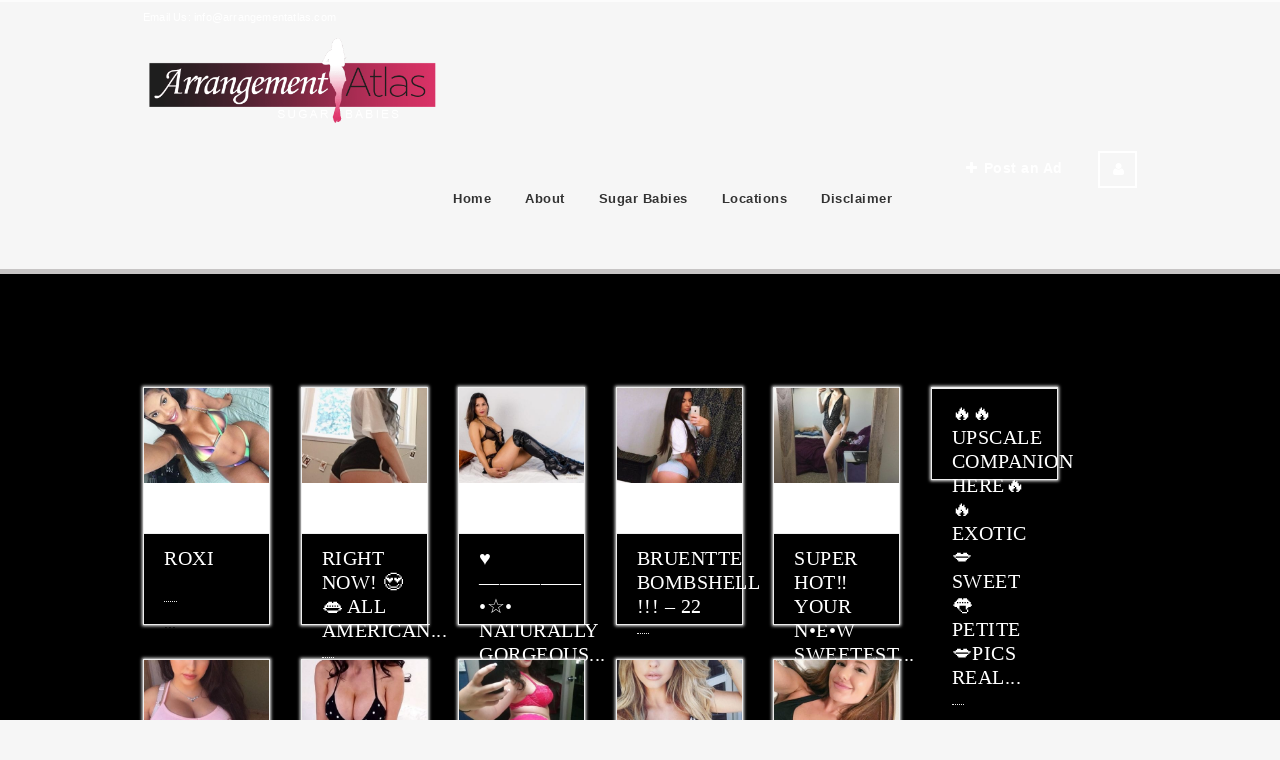

--- FILE ---
content_type: text/html; charset=UTF-8
request_url: https://arrangementatlas.com/advance-search/?filter=all&type=independent-babes&directory_categories=all-babes&submit=
body_size: 15436
content:
<!DOCTYPE html>
<html lang="en-US"><head>

<!-- Google Tag Manager -->
<script>(function(w,d,s,l,i){w[l]=w[l]||[];w[l].push({'gtm.start':
new Date().getTime(),event:'gtm.js'});var f=d.getElementsByTagName(s)[0],
j=d.createElement(s),dl=l!='dataLayer'?'&l='+l:'';j.async=true;j.src=
'https://www.googletagmanager.com/gtm.js?id='+i+dl;f.parentNode.insertBefore(j,f);
})(window,document,'script','dataLayer','GTM-TG3T22H');</script>
<!-- End Google Tag Manager -->

        <meta charset="UTF-8">
                    <meta name="title" content="">
            <meta name="keywords" content="">
            <meta name="description" content="">
            
        <link rel="profile" href="https://gmpg.org/xfn/11">
        <link rel="pingback" href="https://arrangementatlas.com/xmlrpc.php">    
        <style type="text/css">
			.cs_druserprofile {
display: none;
}

.filter-nav {
    border-bottom: 1px solid #e9e9e9;
    border-top: 1px solid #e9e9e9;
    float: left;
    padding: 8px 0 3px 0;
    position: relative;
    width: 100%;
    display: none;
}

.dr-filters.directory-advanced-search-content {
    background-color: #e8e8e8;
    box-shadow: none;
    padding: 20px;
    border-radius: 0px;
    border: 1px solid #cdcdcd;
    display: none;
}

/* Gets ride of author name */ 
.cs-directory.grid_listing .content_info .dr_shortoption {
display: none;
}

.cs-user-date li a {
    color: #223d7b;
    border-bottom: 1px dotted;
    padding-bottom: 4px;
    display: none;
}


/* On tags/advanced page, this gets rid of breadcrumts and # of listings */

.element-breadcrumb {
    float: left;
    width: 100%;
display:none;
}


.element-info {
    float: right;
    padding: 0px 0px 15px 0px;
display:none;
}

.sg-socialmedia {
    float: left;
    margin-right: 8px;
    display: none;
}


#copyright .social-media {
    float: right;
    display: none;
}

.white-text {
    Color: #ffffff !important;
    font-size: 12px;
    color: #fffff;
    font-size: 14px;
}


body, .main-section p, .mce-content-body p {
    color: #ffffff !important;
}
			</style>         <link rel="shortcut icon" href="https://directory.chimpgroup.com/wp-content/themes/directory-theme/assets/images/favicon.png">
        







<title>Advance Search &#8211; Las Vegas Strippers Directory</title>
<meta name="viewport" content="width=device-width, initial-scale=1.0, maximum-scale=1.0, user-scalable=0"><meta name='robots' content='max-image-preview:large' />
<link rel='dns-prefetch' href='//maps.googleapis.com' />
<link rel='dns-prefetch' href='//fonts.googleapis.com' />
<link rel="alternate" type="application/rss+xml" title="Las Vegas Strippers Directory &raquo; Feed" href="https://arrangementatlas.com/feed/" />
<link rel="alternate" type="application/rss+xml" title="Las Vegas Strippers Directory &raquo; Comments Feed" href="https://arrangementatlas.com/comments/feed/" />
<link rel="alternate" type="application/rss+xml" title="Las Vegas Strippers Directory &raquo; Advance Search Comments Feed" href="https://arrangementatlas.com/advance-search/feed/" />
<link rel='stylesheet' id='font_PT_Sans-css' href='//fonts.googleapis.com/css?family=PT+Sans%3Aregular%2Citalic%2C700%2C700italic&#038;subset=cyrillic-ext%2Clatin-ext%2Ccyrillic%2Clatin&#038;ver=6.5.7' type='text/css' media='all' />
<link rel='stylesheet' id='font_Open_Sans-css' href='//fonts.googleapis.com/css?family=Open+Sans%3A300%2C300italic%2Cregular%2Citalic%2C600%2C600italic%2C700%2C700italic%2C800%2C800italic&#038;subset=cyrillic-ext%2Cgreek-ext%2Cgreek%2Clatin-ext%2Cvietnamese%2Ccyrillic%2Clatin&#038;ver=6.5.7' type='text/css' media='all' />
<link rel='stylesheet' id='font_Roboto-css' href='//fonts.googleapis.com/css?family=Roboto%3A100%2C100italic%2C300%2C300italic%2Cregular%2Citalic%2C500%2C500italic%2C700%2C700italic%2C900%2C900italic&#038;subset=cyrillic-ext%2Cgreek-ext%2Cgreek%2Clatin-ext%2Cvietnamese%2Ccyrillic%2Clatin&#038;ver=6.5.7' type='text/css' media='all' />
<link rel='stylesheet' id='iconmoon_css-css' href='https://arrangementatlas.com/wp-content/themes/directory-theme/include/assets/icon/css/iconmoon.css?ver=6.5.7' type='text/css' media='all' />
<link rel='stylesheet' id='bootstrap_css-css' href='https://arrangementatlas.com/wp-content/themes/directory-theme/assets/css/bootstrap.css?ver=6.5.7' type='text/css' media='all' />
<link rel='stylesheet' id='style_css-css' href='https://arrangementatlas.com/wp-content/themes/directory-child/style.css?ver=6.5.7' type='text/css' media='all' />
<link rel='stylesheet' id='bootstrap-theme_css-css' href='https://arrangementatlas.com/wp-content/themes/directory-theme/assets/css/bootstrap-theme.css?ver=6.5.7' type='text/css' media='all' />
<link rel='stylesheet' id='prettyPhoto_css-css' href='https://arrangementatlas.com/wp-content/themes/directory-theme/assets/css/prettyphoto.css?ver=6.5.7' type='text/css' media='all' />
<link rel='stylesheet' id='flexslider_css-css' href='https://arrangementatlas.com/wp-content/themes/directory-theme/assets/css/flexslider.css?ver=6.5.7' type='text/css' media='all' />
<link rel='stylesheet' id='owl.carousel_css-css' href='https://arrangementatlas.com/wp-content/themes/directory-theme/assets/css/owl.carousel.css?ver=6.5.7' type='text/css' media='all' />
<link rel='stylesheet' id='cs_custom_style_css-css' href='https://arrangementatlas.com/wp-content/themes/directory-theme/assets/css/custom-style.css?ver=110bcfc86425bb93eb18c56bb0695226' type='text/css' media='all' />
<link rel='stylesheet' id='jquery.slider-min_css-css' href='https://arrangementatlas.com/wp-content/plugins/wp-directory/assets/css/flexslider.css?ver=6.5.7' type='text/css' media='all' />
<link rel='stylesheet' id='chosen_style-css' href='https://arrangementatlas.com/wp-content/plugins/wp-directory/assets/css/chosen.css?ver=6.5.7' type='text/css' media='all' />
<link rel='stylesheet' id='jquery-ui-styles-css' href='https://arrangementatlas.com/wp-content/plugins/wp-directory/assets/css/jquery-ui.css?ver=6.5.7' type='text/css' media='all' />
<link rel='stylesheet' id='datetimepicker1_css-css' href='https://arrangementatlas.com/wp-content/plugins/wp-directory/assets/css/jquery_datetimepicker.css?ver=6.5.7' type='text/css' media='all' />
<style id='wp-emoji-styles-inline-css' type='text/css'>

	img.wp-smiley, img.emoji {
		display: inline !important;
		border: none !important;
		box-shadow: none !important;
		height: 1em !important;
		width: 1em !important;
		margin: 0 0.07em !important;
		vertical-align: -0.1em !important;
		background: none !important;
		padding: 0 !important;
	}
</style>
<link rel='stylesheet' id='wp-block-library-css' href='https://arrangementatlas.com/wp-includes/css/dist/block-library/style.min.css?ver=6.5.7' type='text/css' media='all' />
<style id='classic-theme-styles-inline-css' type='text/css'>
/*! This file is auto-generated */
.wp-block-button__link{color:#fff;background-color:#32373c;border-radius:9999px;box-shadow:none;text-decoration:none;padding:calc(.667em + 2px) calc(1.333em + 2px);font-size:1.125em}.wp-block-file__button{background:#32373c;color:#fff;text-decoration:none}
</style>
<style id='global-styles-inline-css' type='text/css'>
body{--wp--preset--color--black: #000000;--wp--preset--color--cyan-bluish-gray: #abb8c3;--wp--preset--color--white: #ffffff;--wp--preset--color--pale-pink: #f78da7;--wp--preset--color--vivid-red: #cf2e2e;--wp--preset--color--luminous-vivid-orange: #ff6900;--wp--preset--color--luminous-vivid-amber: #fcb900;--wp--preset--color--light-green-cyan: #7bdcb5;--wp--preset--color--vivid-green-cyan: #00d084;--wp--preset--color--pale-cyan-blue: #8ed1fc;--wp--preset--color--vivid-cyan-blue: #0693e3;--wp--preset--color--vivid-purple: #9b51e0;--wp--preset--gradient--vivid-cyan-blue-to-vivid-purple: linear-gradient(135deg,rgba(6,147,227,1) 0%,rgb(155,81,224) 100%);--wp--preset--gradient--light-green-cyan-to-vivid-green-cyan: linear-gradient(135deg,rgb(122,220,180) 0%,rgb(0,208,130) 100%);--wp--preset--gradient--luminous-vivid-amber-to-luminous-vivid-orange: linear-gradient(135deg,rgba(252,185,0,1) 0%,rgba(255,105,0,1) 100%);--wp--preset--gradient--luminous-vivid-orange-to-vivid-red: linear-gradient(135deg,rgba(255,105,0,1) 0%,rgb(207,46,46) 100%);--wp--preset--gradient--very-light-gray-to-cyan-bluish-gray: linear-gradient(135deg,rgb(238,238,238) 0%,rgb(169,184,195) 100%);--wp--preset--gradient--cool-to-warm-spectrum: linear-gradient(135deg,rgb(74,234,220) 0%,rgb(151,120,209) 20%,rgb(207,42,186) 40%,rgb(238,44,130) 60%,rgb(251,105,98) 80%,rgb(254,248,76) 100%);--wp--preset--gradient--blush-light-purple: linear-gradient(135deg,rgb(255,206,236) 0%,rgb(152,150,240) 100%);--wp--preset--gradient--blush-bordeaux: linear-gradient(135deg,rgb(254,205,165) 0%,rgb(254,45,45) 50%,rgb(107,0,62) 100%);--wp--preset--gradient--luminous-dusk: linear-gradient(135deg,rgb(255,203,112) 0%,rgb(199,81,192) 50%,rgb(65,88,208) 100%);--wp--preset--gradient--pale-ocean: linear-gradient(135deg,rgb(255,245,203) 0%,rgb(182,227,212) 50%,rgb(51,167,181) 100%);--wp--preset--gradient--electric-grass: linear-gradient(135deg,rgb(202,248,128) 0%,rgb(113,206,126) 100%);--wp--preset--gradient--midnight: linear-gradient(135deg,rgb(2,3,129) 0%,rgb(40,116,252) 100%);--wp--preset--font-size--small: 13px;--wp--preset--font-size--medium: 20px;--wp--preset--font-size--large: 36px;--wp--preset--font-size--x-large: 42px;--wp--preset--spacing--20: 0.44rem;--wp--preset--spacing--30: 0.67rem;--wp--preset--spacing--40: 1rem;--wp--preset--spacing--50: 1.5rem;--wp--preset--spacing--60: 2.25rem;--wp--preset--spacing--70: 3.38rem;--wp--preset--spacing--80: 5.06rem;--wp--preset--shadow--natural: 6px 6px 9px rgba(0, 0, 0, 0.2);--wp--preset--shadow--deep: 12px 12px 50px rgba(0, 0, 0, 0.4);--wp--preset--shadow--sharp: 6px 6px 0px rgba(0, 0, 0, 0.2);--wp--preset--shadow--outlined: 6px 6px 0px -3px rgba(255, 255, 255, 1), 6px 6px rgba(0, 0, 0, 1);--wp--preset--shadow--crisp: 6px 6px 0px rgba(0, 0, 0, 1);}:where(.is-layout-flex){gap: 0.5em;}:where(.is-layout-grid){gap: 0.5em;}body .is-layout-flex{display: flex;}body .is-layout-flex{flex-wrap: wrap;align-items: center;}body .is-layout-flex > *{margin: 0;}body .is-layout-grid{display: grid;}body .is-layout-grid > *{margin: 0;}:where(.wp-block-columns.is-layout-flex){gap: 2em;}:where(.wp-block-columns.is-layout-grid){gap: 2em;}:where(.wp-block-post-template.is-layout-flex){gap: 1.25em;}:where(.wp-block-post-template.is-layout-grid){gap: 1.25em;}.has-black-color{color: var(--wp--preset--color--black) !important;}.has-cyan-bluish-gray-color{color: var(--wp--preset--color--cyan-bluish-gray) !important;}.has-white-color{color: var(--wp--preset--color--white) !important;}.has-pale-pink-color{color: var(--wp--preset--color--pale-pink) !important;}.has-vivid-red-color{color: var(--wp--preset--color--vivid-red) !important;}.has-luminous-vivid-orange-color{color: var(--wp--preset--color--luminous-vivid-orange) !important;}.has-luminous-vivid-amber-color{color: var(--wp--preset--color--luminous-vivid-amber) !important;}.has-light-green-cyan-color{color: var(--wp--preset--color--light-green-cyan) !important;}.has-vivid-green-cyan-color{color: var(--wp--preset--color--vivid-green-cyan) !important;}.has-pale-cyan-blue-color{color: var(--wp--preset--color--pale-cyan-blue) !important;}.has-vivid-cyan-blue-color{color: var(--wp--preset--color--vivid-cyan-blue) !important;}.has-vivid-purple-color{color: var(--wp--preset--color--vivid-purple) !important;}.has-black-background-color{background-color: var(--wp--preset--color--black) !important;}.has-cyan-bluish-gray-background-color{background-color: var(--wp--preset--color--cyan-bluish-gray) !important;}.has-white-background-color{background-color: var(--wp--preset--color--white) !important;}.has-pale-pink-background-color{background-color: var(--wp--preset--color--pale-pink) !important;}.has-vivid-red-background-color{background-color: var(--wp--preset--color--vivid-red) !important;}.has-luminous-vivid-orange-background-color{background-color: var(--wp--preset--color--luminous-vivid-orange) !important;}.has-luminous-vivid-amber-background-color{background-color: var(--wp--preset--color--luminous-vivid-amber) !important;}.has-light-green-cyan-background-color{background-color: var(--wp--preset--color--light-green-cyan) !important;}.has-vivid-green-cyan-background-color{background-color: var(--wp--preset--color--vivid-green-cyan) !important;}.has-pale-cyan-blue-background-color{background-color: var(--wp--preset--color--pale-cyan-blue) !important;}.has-vivid-cyan-blue-background-color{background-color: var(--wp--preset--color--vivid-cyan-blue) !important;}.has-vivid-purple-background-color{background-color: var(--wp--preset--color--vivid-purple) !important;}.has-black-border-color{border-color: var(--wp--preset--color--black) !important;}.has-cyan-bluish-gray-border-color{border-color: var(--wp--preset--color--cyan-bluish-gray) !important;}.has-white-border-color{border-color: var(--wp--preset--color--white) !important;}.has-pale-pink-border-color{border-color: var(--wp--preset--color--pale-pink) !important;}.has-vivid-red-border-color{border-color: var(--wp--preset--color--vivid-red) !important;}.has-luminous-vivid-orange-border-color{border-color: var(--wp--preset--color--luminous-vivid-orange) !important;}.has-luminous-vivid-amber-border-color{border-color: var(--wp--preset--color--luminous-vivid-amber) !important;}.has-light-green-cyan-border-color{border-color: var(--wp--preset--color--light-green-cyan) !important;}.has-vivid-green-cyan-border-color{border-color: var(--wp--preset--color--vivid-green-cyan) !important;}.has-pale-cyan-blue-border-color{border-color: var(--wp--preset--color--pale-cyan-blue) !important;}.has-vivid-cyan-blue-border-color{border-color: var(--wp--preset--color--vivid-cyan-blue) !important;}.has-vivid-purple-border-color{border-color: var(--wp--preset--color--vivid-purple) !important;}.has-vivid-cyan-blue-to-vivid-purple-gradient-background{background: var(--wp--preset--gradient--vivid-cyan-blue-to-vivid-purple) !important;}.has-light-green-cyan-to-vivid-green-cyan-gradient-background{background: var(--wp--preset--gradient--light-green-cyan-to-vivid-green-cyan) !important;}.has-luminous-vivid-amber-to-luminous-vivid-orange-gradient-background{background: var(--wp--preset--gradient--luminous-vivid-amber-to-luminous-vivid-orange) !important;}.has-luminous-vivid-orange-to-vivid-red-gradient-background{background: var(--wp--preset--gradient--luminous-vivid-orange-to-vivid-red) !important;}.has-very-light-gray-to-cyan-bluish-gray-gradient-background{background: var(--wp--preset--gradient--very-light-gray-to-cyan-bluish-gray) !important;}.has-cool-to-warm-spectrum-gradient-background{background: var(--wp--preset--gradient--cool-to-warm-spectrum) !important;}.has-blush-light-purple-gradient-background{background: var(--wp--preset--gradient--blush-light-purple) !important;}.has-blush-bordeaux-gradient-background{background: var(--wp--preset--gradient--blush-bordeaux) !important;}.has-luminous-dusk-gradient-background{background: var(--wp--preset--gradient--luminous-dusk) !important;}.has-pale-ocean-gradient-background{background: var(--wp--preset--gradient--pale-ocean) !important;}.has-electric-grass-gradient-background{background: var(--wp--preset--gradient--electric-grass) !important;}.has-midnight-gradient-background{background: var(--wp--preset--gradient--midnight) !important;}.has-small-font-size{font-size: var(--wp--preset--font-size--small) !important;}.has-medium-font-size{font-size: var(--wp--preset--font-size--medium) !important;}.has-large-font-size{font-size: var(--wp--preset--font-size--large) !important;}.has-x-large-font-size{font-size: var(--wp--preset--font-size--x-large) !important;}
.wp-block-navigation a:where(:not(.wp-element-button)){color: inherit;}
:where(.wp-block-post-template.is-layout-flex){gap: 1.25em;}:where(.wp-block-post-template.is-layout-grid){gap: 1.25em;}
:where(.wp-block-columns.is-layout-flex){gap: 2em;}:where(.wp-block-columns.is-layout-grid){gap: 2em;}
.wp-block-pullquote{font-size: 1.5em;line-height: 1.6;}
</style>
<link rel='stylesheet' id='contact-form-7-css' href='https://arrangementatlas.com/wp-content/plugins/contact-form-7/includes/css/styles.css?ver=5.9.8' type='text/css' media='all' />
<link rel='stylesheet' id='parent-style-css' href='https://arrangementatlas.com/wp-content/themes/directory-theme/style.css?ver=6.5.7' type='text/css' media='all' />
<link rel='stylesheet' id='child-style-css' href='https://arrangementatlas.com/wp-content/themes/directory-child/style.css?ver=6.5.7' type='text/css' media='all' />
<link rel='stylesheet' id='responsive_css-css' href='https://arrangementatlas.com/wp-content/themes/directory-theme/assets/css/responsive.css?ver=6.5.7' type='text/css' media='all' />
<script type="text/javascript" src="https://arrangementatlas.com/wp-includes/js/jquery/jquery.min.js?ver=3.7.1" id="jquery-core-js"></script>
<script type="text/javascript" src="https://arrangementatlas.com/wp-includes/js/jquery/jquery-migrate.min.js?ver=3.4.1" id="jquery-migrate-js"></script>
<script type="text/javascript" src="https://maps.googleapis.com/maps/api/js?key=AIzaSyCpluMF--WqauCdpcrmYy94-RfC17QmPAs&amp;libraries=places&amp;ver=6.5.7" id="google-map-api-js"></script>
<script type="text/javascript" src="https://arrangementatlas.com/wp-content/plugins/itro-popup/scripts/itro-scripts.js?ver=6.5.7" id="itro-scripts-js"></script>
<link rel="https://api.w.org/" href="https://arrangementatlas.com/wp-json/" /><link rel="alternate" type="application/json" href="https://arrangementatlas.com/wp-json/wp/v2/pages/10" /><link rel="EditURI" type="application/rsd+xml" title="RSD" href="https://arrangementatlas.com/xmlrpc.php?rsd" />
<meta name="generator" content="WordPress 6.5.7" />
<link rel="canonical" href="https://arrangementatlas.com/advance-search/" />
<link rel='shortlink' href='https://arrangementatlas.com/?p=10' />
<link rel="alternate" type="application/json+oembed" href="https://arrangementatlas.com/wp-json/oembed/1.0/embed?url=https%3A%2F%2Farrangementatlas.com%2Fadvance-search%2F" />
<link rel="alternate" type="text/xml+oembed" href="https://arrangementatlas.com/wp-json/oembed/1.0/embed?url=https%3A%2F%2Farrangementatlas.com%2Fadvance-search%2F&#038;format=xml" />
<style type="text/css">.recentcomments a{display:inline !important;padding:0 !important;margin:0 !important;}</style>		<style type="text/css" id="wp-custom-css">
			/*
You can add your own CSS here.
.cs_druserprofile {

display: none;

}
Click the help icon above to learn more.
*/

.main-section p, .mce-content-body p {color:#fff !important;}
.text p, .white-text, .heading-description {color:#fff !important;}
.content_info p, .directory-detail p, .directory-view p {color:#000 !important;}		</style>
		






    </head>
        <body data-rsssl=1 class="page-template-default page page-id-10">

<!-- Google Tag Manager (noscript) -->
<noscript><iframe src="https://www.googletagmanager.com/ns.html?id=GTM-TG3T22H"
height="0" width="0" style="display:none;visibility:hidden"></iframe></noscript>
<!-- End Google Tag Manager (noscript) -->


                    <!-- Wrapper -->
        <div class="wrapper  wrapper_full_width">
            <!-- Header -->
            		<!-- Header 1 Start -->
		<header id="main-header" class="header_1 top-bar-on">
						<!-- Top Strip -->
							<div class="top-bar"> 
					<!-- Container -->
											<div class="container"> 
												<!-- Left Side -->
						<aside class="left-side">
															<p>Email Us: <i class="fa fa-envelope-o"></i><a href="mailto:info@arrangementatlas.com"> info@arrangementatlas.com</a></p>
								        
													</aside>        
						<!-- Right Side -->
						<aside class="right-side">
							<div class="cs-login-sec">
								<ul>
																			<li>
											<div class="sg-socialmedia cs-borcolor">
												<ul>
													                          
                    <li>
                        <a style="color:#cccccc;" title="" href="http://facebook.com" data-original-title="Facebook" data-placement="top"  class="colrhover"  target="_blank"> 

                                <i class="fa icon-facebook7 "></i>
                    </a></li>                          
                    <li>
                        <a style="color:#cccccc;" title="" href="http://www.twitter.com" data-original-title="Twitter" data-placement="top"  class="colrhover"  target="_blank"> 

                                <i class="fa icon-twitter2 "></i>
                    </a></li>                          
                    <li>
                        <a style="color:#ccc;" title="" href="http://www.tumbler.com" data-original-title="Tumbler" data-placement="top"  class="colrhover"  target="_blank"> 

                                <i class="fa icon-tumblr5 "></i>
                    </a></li>												</ul>
											</div>
										</li>
										             
								</ul>
							</div>        
						</aside>
												</div>
									</div>
							<!-- Main Header -->
			<div class="main-navbar">                      
				<div class="container">
					<aside class="left-side">
						<div class="logo">		<a href="https://arrangementatlas.com">    
			<img src="https://arrangementatlas.com/wp-content/uploads/2017/05/Logo-1.png" style="width:autopx; height: 95px;" alt="Las Vegas Strippers Directory">
		</a>
		</div>
					</aside>
					<aside class="right-side">
						<nav class="navigation">
							<a class="cs-click-menu"><i class="icon-list8"></i></a>
							<ul><li id="menu-item-5507" class="menu-item dropdown sub-menu menu-item-type-custom dropdown sub-menu menu-item-object-custom dropdown sub-menu menu-item-home"><a href="https://arrangementatlas.com/">Home</a></li>
<li id="menu-item-5508" class="menu-item dropdown sub-menu menu-item-type-post_type dropdown sub-menu menu-item-object-page"><a href="https://arrangementatlas.com/about/">About</a></li>
<li id="menu-item-5511" class="menu-item dropdown sub-menu menu-item-type-post_type dropdown sub-menu menu-item-object-page dropdown sub-menu menu-item-has-children"><a href="https://arrangementatlas.com/all-babes/">Sugar Babies</a>
<ul class="sub-dropdown">
	<li id="menu-item-5513" class="menu-item  menu-item-type-post_type  menu-item-object-page"><a href="https://arrangementatlas.com/asian-babes/">Asian</a></li>
	<li id="menu-item-5514" class="menu-item  menu-item-type-post_type  menu-item-object-page"><a href="https://arrangementatlas.com/blonde-babes/">Blonde</a></li>
	<li id="menu-item-5515" class="menu-item  menu-item-type-post_type  menu-item-object-page"><a href="https://arrangementatlas.com/brunette-babes/">Brunette</a></li>
	<li id="menu-item-5516" class="menu-item  menu-item-type-post_type  menu-item-object-page"><a href="https://arrangementatlas.com/busty-babes/">Busty</a></li>
	<li id="menu-item-5517" class="menu-item  menu-item-type-post_type  menu-item-object-page"><a href="https://arrangementatlas.com/ebony-babes/">Ebony</a></li>
	<li id="menu-item-5518" class="menu-item  menu-item-type-post_type  menu-item-object-page"><a href="https://arrangementatlas.com/independent-babes/">Independent</a></li>
	<li id="menu-item-5519" class="menu-item  menu-item-type-post_type  menu-item-object-page"><a href="https://arrangementatlas.com/latina-babes/">Latina</a></li>
	<li id="menu-item-5520" class="menu-item  menu-item-type-post_type  menu-item-object-page"><a href="https://arrangementatlas.com/mature-babes/">Mature</a></li>
	<li id="menu-item-5521" class="menu-item  menu-item-type-post_type  menu-item-object-page"><a href="https://arrangementatlas.com/porn-stars/">Porn Stars</a></li>
	<li id="menu-item-5522" class="menu-item  menu-item-type-post_type  menu-item-object-page"><a href="https://arrangementatlas.com/ts-babes/">TS</a></li>
</ul> <!--End Sub Menu -->
</li>
<li id="menu-item-9739" class="menu-item dropdown sub-menu menu-item-type-post_type dropdown sub-menu menu-item-object-page"><a href="https://arrangementatlas.com/locations/">Locations</a></li>
<li id="menu-item-9738" class="menu-item dropdown sub-menu menu-item-type-post_type dropdown sub-menu menu-item-object-page"><a href="https://arrangementatlas.com/disclaimer/">Disclaimer</a></li>
</ul>						</nav>
						<div class="btn-sec"><a data-toggle="modal" data-target="#cs_ad_post_modal" class="hd-btn cs-bgcolor"><i class="icon-plus3"></i>Post an Ad</a>				<div aria-hidden="true" role="dialog" tabindex="-1" id="cs_ad_post_modal" class="modal fade add-to-favborites-modal">
					<div class="modal-dialog">
						<div class="modal-content">
							<div class="modal-body">
								        <div class="cs-login-favorites  afterlogin"> 
            <script>
                jQuery(document).ready(function () {
                    jQuery('#ControlForm_525109 input').keydown(function (e) {
                        if (e.keyCode == 13) {
                            cs_user_authentication('https://arrangementatlas.com/wp-admin/admin-ajax.php', '525109');
                        }
                    });
                    jQuery("#cs-signup-form-section-favorites-525109").hide();
                    jQuery("#accout-already-favorites-525109").hide();
                    jQuery("#signup-now-favorites-525109").click(function () {
                        jQuery("#login-from-525109").hide();
                        jQuery("#signup-now-favorites-525109").hide();
                        jQuery("#cs-signup-form-section-favorites-525109").show();
                        jQuery("#accout-already-favorites-525109").show();
                    });
                    jQuery("#accout-already-favorites-525109").click(function () {
                        jQuery("#login-from-525109").show();
                        jQuery("#signup-now-favorites-525109").show();
                        jQuery("#cs-signup-form-section-favorites-525109").hide();
                        jQuery("#accout-already-favorites-525109").hide();
                    });
                });
            </script>			 
            <section class="sg-header ">
                <button data-dismiss="modal" class="close" type="button">
                    <span aria-hidden="true"><i class="icon-times"></i></span><span class="sr-only">Close</span>
                </button>
                <div class="header-element login-from login-form-id-525109" id="login-from-525109">

                    <h6>User Sign in</h6>
                    <p>Login to add new listings.</p>                    <form method="post" class="wp-user-form webkit" id="ControlForm_525109">
                        <fieldset>
                            <span class="status status-message" style="display:none"></span> 
                            <p class="sg-email">
                                <span class="iconuser"></span>
                                <input type="text" name="user_login" size="20" tabindex="12" onfocus="if (this.value == 'Username') {
                                                    this.value = '';
                                                }" onblur="if (this.value == '') {
                                                            this.value = 'Username';
                                                        }" value="Username">
                            </p>
                            <p class="sg-password">
                                <span class="iconepassword"></span>
                                <input type="password" name="user_pass" size="20" tabindex="12" onfocus="if (this.value == 'Password') {
                                                    this.value = '';
                                                }" onblur="if (this.value == '') {
                                                            this.value = 'Password';
                                                        }" value="Password">

                            </p>

                            <p>
                                <i class="icon-angle-right"></i>
                                <input type="button" name="user-submit" class="cs-bgcolor" value="Sign in" onclick="javascript:cs_user_authentication('https://arrangementatlas.com/wp-admin/admin-ajax.php', '525109')" />
                                <input type="hidden" name="redirect_to" value="https://arrangementatlas.com/advance-search/" />
                                                                    <input type="hidden" name="redirect_to_ad" value="1" />
                                                                    <input type="hidden" name="user-cookie" value="1" />
                                <input type="hidden" value="ajax_login" name="action">
                                <input type="hidden" name="login" value="login" />
                            </p>
                        </fieldset>
                    </form>
                </div>

                <div class="user-sign-up" id="cs-signup-form-section-favorites-525109" style="display:none">
                    <h6>User Sign Up</h6>
                    <form method="post" class="wp-user-form" id="wp_signup_form_525109" enctype="multipart/form-data">
                        <fieldset>
                            <div id="result_525109" class="status-message"><p class="status"></p></div>
                            <p class="sg-email">
                                <span class="iconuser"></span>
                                <input type="text" name="user_login" size="20" tabindex="12" onfocus="if (this.value == 'Username') {
                                                    this.value = '';
                                                }" onblur="if (this.value == '') {
                                                            this.value = 'Username';
                                                        }" value="Username">
                            </p>
                            <p class="sg-password">
                                <span class="iconemail"></span>
                                <input type="email" name="user_email" size="20" tabindex="12" onfocus="if (this.value == 'E-mail address') {
                                                    this.value = '';
                                                }" onblur="if (this.value == '') {
                                                            this.value = 'E-mail address';
                                                        }" value="E-mail address">

                            </p>
                            <p>
                                <i class="icon-angle-right"></i>
                                        <input type="button" name="user-submit"  value="Sign Up" class="cs-bgcolor"  onclick="javascript:cs_registration_validation('https://arrangementatlas.com/wp-admin/admin-ajax.php', '525109')" />

                                <input type="hidden" name="role" value="professional" />
                                <input type="hidden" name="action" value="cs_registration_validation" />
                            </p>
                        </fieldset>
                    </form>
                </div>
                    </section>
            <aside class="sg-footer">
                <a href="https://arrangementatlas.com/wp-login.php?action=lostpassword" class="left-side">Forget Password?</a>
                            </aside>
        </div>
        							</div>
						</div>
					</div>
				</div>
				<div class="cs-login-sec"><ul><li><a href="#" class="cs-user"><i class="icon-user2"></i></a>        <div class="cs-signup" style="display: none;"> 
            <!-- Header Element -->
                                <script>
                        jQuery(document).ready(function () {
                            jQuery('#ControlForm_535487 input').keydown(function (e) {
                                if (e.keyCode == 13) {
                                    cs_user_authentication('https://arrangementatlas.com/wp-admin/admin-ajax.php', '535487');
                                }
                            });
                            jQuery("#cs-signup-form-section").hide();
                            jQuery("#accout-already").hide();
                            jQuery("#signup-now").click(function () {
                                jQuery("#login-from-535487").hide();
                                jQuery("#signup-now").hide();
                                jQuery("#cs-signup-form-section").show();
                                jQuery("#accout-already").show();
                            });
                            jQuery("#accout-already").click(function () {
                                jQuery("#login-from-535487").show();
                                jQuery("#signup-now").show();
                                jQuery("#cs-signup-form-section").hide();
                                jQuery("#accout-already").hide();
                            });
                        });
                    </script>

                    <section class="sg-header ">
                        <div class="header-element login-from login-form-id-535487" id="login-from-535487">
                            <h6>User Sign in</h6>
                            <form method="post" class="wp-user-form webkit" id="ControlForm_535487">
                                <fieldset>
                                    <span class="status status-message" style="display:none"></span> 
                                    <p class="sg-email">
                                        <span class="iconuser"></span>
                                        <input type="text" name="user_login" size="20" tabindex="12" onfocus="if (this.value == 'Username') {
                                                                    this.value = '';
                                                                }" onblur="if (this.value == '') {
                                                                            this.value = 'Username';
                                                                        }" value="Username">
                                    </p>
                                    <p class="sg-password">
                                        <span class="iconepassword"></span>
                                        <input type="password" name="user_pass" size="20" tabindex="12" onfocus="if (this.value == 'Password') {
                                                                    this.value = '';
                                                                }" onblur="if (this.value == '') {
                                                                            this.value = 'Password';
                                                                        }" value="Password">

                                    </p>

                                    <p>
                                        <i class="icon-angle-right"></i>
                                        <input type="button" name="user-submit" class="cs-bgcolor" value="Sign in " onclick="javascript:cs_user_authentication('https://arrangementatlas.com/wp-admin/admin-ajax.php', '535487')" />
                                        <input type="hidden" name="redirect_to" value="https://arrangementatlas.com/advance-search/" />
                                        <input type="hidden" name="user-cookie" value="1" />
                                        <input type="hidden" value="ajax_login" name="action">
                                        <input type="hidden" name="login" value="login" />
                                    </p>
                                </fieldset>
                            </form>
                        </div>

                        <div class="user-sign-up" id="cs-signup-form-section" style="display:none">
                            <h6>User Sign Up</h6>
                            <form method="post" class="wp-user-form" id="wp_signup_form_535487" enctype="multipart/form-data">
                                <fieldset>
                                    <div id="result_535487" class="status-message"><p class="status"></p></div>
                                    <p class="sg-email">
                                        <span class="iconuser"></span>
                                        <input type="text" name="user_login" size="20" tabindex="12" onfocus="if (this.value == 'Username') {
                                                                    this.value = '';
                                                                }" onblur="if (this.value == '') {
                                                                            this.value = 'Username';
                                                                        }" value="Username">
                                    </p>
                                    <p class="sg-password">
                                        <span class="iconemail"></span>
                                        <input type="email" name="user_email" size="20" tabindex="12" onfocus="if (this.value == 'E-mail address') {
                                                                    this.value = '';
                                                                }" onblur="if (this.value == '') {
                                                                            this.value = 'E-mail address';
                                                                        }" value="E-mail address">

                                    </p>

                                    <p>
                                        <i class="icon-angle-right"></i>
                                                                                <input type="button" name="user-submit"  value="Sign Up" class="cs-bgcolor"  onclick="javascript:cs_registration_validation('https://arrangementatlas.com/wp-admin/admin-ajax.php', '535487')" />

                                        <input type="hidden" name="role" value="professional" />
                                        <input type="hidden" name="action" value="cs_registration_validation" />
                                    </p>
                                </fieldset>
                            </form>
                        </div>
                                            </section>

                    <aside class="sg-footer">
                        <a href="https://arrangementatlas.com/wp-login.php?action=lostpassword" class="left-side">Forget Password?</a>
                                            </aside>

                            <!-- Footer Element --> 
            </div>

            </li></ul></div></div>
					</aside>
				</div>
			</div>      
		</header>
		                    <script type="text/javascript">
                        jQuery(document).ready(function () {
                            jQuery('.main-navbar').scrollToFixed();
                        });
                    </script>
                                <div class="clear"></div>
                <!-- Breadcrumb SecTion -->
                            <!-- Main Content Section -->
            <main id="main-content">
                <!-- Main Section -->
                <div class="main-section">        <!-- Page Section -->
        <div  class="page-section "   style="margin-top: 0px;margin-bottom: 0px;border-top: 0px #e0e0e0 solid;border-bottom: 0px #e0e0e0 solid;" >
                        <!-- Container Start -->
            <div class="container">
                <div class="row">
                    <div class="section-fullwidth"><div class="element-size-100">            <div style="margin-bottom: 30px;  " class="page-section">
                <div class="container">
                                            <div class="element-detail">
                                                        <div class="element-breadcrumb">
                                <div class="breadcrumbs"><ul><li><a href="https://arrangementatlas.com/">Home</a></li><li class="active">Advance Search</li></ul></div>                            </div>
                        </div>
                        <div class="element-info">
                            <span class="listing-count">11Listings</span>
                        </div>
                                        </div>
            </div>
            <div class="section-content"><div class="dynamic-listing">        <div class="col-md-12 main-filter" data-node="1" data-form="fCljE"  data-post="10">
            <nav class="wow filter-nav">

                <!--Sorting Navigation-->
                <ul class="cs-filter-menu pull-left">
                    <li><span>Sort By:</span></li>

                    <li><a onclick='cs_sort_directory("https://arrangementatlas.com/wp-admin/admin-ajax.php", "https://arrangementatlas.com/wp-content/themes/directory-theme", "recent", this)' href="javascript:void(0)">Most Recent</a></li>
                    <li><a onclick='cs_sort_directory("https://arrangementatlas.com/wp-admin/admin-ajax.php", "https://arrangementatlas.com/wp-content/themes/directory-theme", "popular", this)' href="javascript:void(0)">Most Popular</a></li>
                    <li><a onclick='cs_sort_directory("https://arrangementatlas.com/wp-admin/admin-ajax.php", "https://arrangementatlas.com/wp-content/themes/directory-theme", "alphabetical", this)' href="javascript:void(0)">Alphabetical</a></li>

                    <li><a onclick='cs_sort_directory("https://arrangementatlas.com/wp-admin/admin-ajax.php", "https://arrangementatlas.com/wp-content/themes/directory-theme", "high-price", this)' href="javascript:void(0)">Highest Price</a></li>
                    <li><a onclick='cs_sort_directory("https://arrangementatlas.com/wp-admin/admin-ajax.php", "https://arrangementatlas.com/wp-content/themes/directory-theme", "low-price", this)' href="javascript:void(0)">Lowest Price</a></li>

                </ul>

                <ul data-query="filter=all(and-sign)type=independent-babes(and-sign)directory_categories=all-babes(and-sign)submit=" class="grid-filter"><li><span class="ajax-loading"></span></li><li ><a data-counts="11" onclick="cs_switch_view('https://arrangementatlas.com/wp-admin/admin-ajax.php','cs_ajax_directory_listing','true',this)"><i class="icon-th-list"></i></a></li><li class="active"><a data-counts="11" onclick="cs_switch_view('https://arrangementatlas.com/wp-admin/admin-ajax.php','cs_ajax_directory_grid','true',this)"><i class="icon-grid4"></i></a></li><li ><a data-counts="11" onclick="cs_switch_view('https://arrangementatlas.com/wp-admin/admin-ajax.php','cs_ajax_directory_grid_two','true',this)"><i class="icon-grid-alt"></i></a></li><li ><a data-counts="11" onclick="cs_switch_view('https://arrangementatlas.com/wp-admin/admin-ajax.php','cs_ajax_map_view','true',this)"><i class="icon-map2"></i></a></li></ul>                <form id="directory-filters-form" action="#" >
                    <input type="hidden" value="" name="directory_title" id="directory_title">
                    <input type="hidden" value="10" name="postID" id="postID">  
                    <input type="hidden" value="true" name="filters" id="filters">  
                    <input type="hidden" value="5" name="cs_directory_fields_count" id="fields_limit">
                    <input type="hidden" value="" name="directory_cat" id="directory_cat"> 
                    <input type="hidden" value="" name="cs_directory_filter" id="cs_directory_filter">
                    <input type="hidden" value="Yes" name="cs_featured_on_top" id="cs_featured_on_top">
                    <input type="hidden" value="recent" name="cs_listing_sorting" id="cs_listing_sorting"> 
                    <input type="hidden" value="" name="directory_view" id="directory_view"> 
                    <input type="hidden" value="" name="cs_switch_views" id="cs_switch_views"> 
                    <input type="hidden" value="" name="type" id="directory_type"> 
                    <input type="hidden" value="" name="directory_pagination" id="directory_pagination"> 
                    <input type="hidden" value="" name="cs_directory_filterable" id="cs_directory_filterable"> 
                    <input type="hidden" value="" name="directory_per_page" id="directory_per_page"> 
                    <input type="hidden" value="" name="sort" id="cs_sort_value"> 
                    <input type="hidden" value="cs_ajax_directory_grid" name="action" id="listingView">  
                </form>
            </nav>
        </div>
        <div class="cs-listing-wrapper"><div class="cs-directory grid_listing">                <article class="col-md-4">
                    <div class="directory-section">
                                                    <div class="cs_thumbsection">
                                <figure>
                                    <a href="https://arrangementatlas.com/strippers/roxi-2/">
                                                                                <img alt="" src="https://arrangementatlas.com/wp-content/uploads/2018/01/3190f587cce3cd66395cde8e22cae439-370x280.jpg">
                                    </a>
                                                                    </figure>
                            </div>
                         
                        <div class="content_info"  itemscope itemtype="https://schema.org/Offer" >
                            <div class="cs-post-title">
                                <h3 itemprop="name">
                                    <a href="https://arrangementatlas.com/strippers/roxi-2/">
                                        ROXI                                    </a></h3>
                            </div>
                            <div class="cs-up-section">
                                                                <div class="dr_pricesection" itemprop="price">
                                                                    </div>
                                                            </div>
                            <p>...</p>
                            <!-- Directory ShortOption -->
                            <div class="dr_shortoption">
                                <div class="cs-organizer">
                                                                            <figure><a class="info-thumb" href="https://arrangementatlas.com/author/breathlessenter16/?&#038;action=detail&#038;uid=242"><img alt='' src='https://secure.gravatar.com/avatar/a8a43e4ea1694cde959bf8e7886546d5?s=30&#038;d=mm&#038;r=g' srcset='https://secure.gravatar.com/avatar/a8a43e4ea1694cde959bf8e7886546d5?s=60&#038;d=mm&#038;r=g 2x' class='avatar avatar-30 photo' decoding='async'/></a></figure>
                                                                        <span class="organizer-name">
                                        <a href="https://arrangementatlas.com/author/breathlessenter16/?&#038;action=detail&#038;uid=242">BreathlessEnter16</a>
                                    </span>
                                </div>
                                <div class="dr_location post-7833">
                                                                    </div>
                            </div>
                        </div>
                    </div>
                </article>
                                <article class="col-md-4">
                    <div class="directory-section">
                                                    <div class="cs_thumbsection">
                                <figure>
                                    <a href="https://arrangementatlas.com/strippers/right-now-%f0%9f%98%8d%f0%9f%91%84-all-american-krista-%f0%9f%86%95%f0%9f%8d%adsexy-girl-next-door-%f0%9f%98%8d%f0%9f%91%84verified-%f0%9f%86%95%f0%9f%8d%ad-3/">
                                                                                <img alt="" src="https://arrangementatlas.com/wp-content/uploads/2018/01/18251648_813337282163459_1984577415363428352_n-370x280.jpg">
                                    </a>
                                                                    </figure>
                            </div>
                         
                        <div class="content_info"  itemscope itemtype="https://schema.org/Offer" >
                            <div class="cs-post-title">
                                <h3 itemprop="name">
                                    <a href="https://arrangementatlas.com/strippers/right-now-%f0%9f%98%8d%f0%9f%91%84-all-american-krista-%f0%9f%86%95%f0%9f%8d%adsexy-girl-next-door-%f0%9f%98%8d%f0%9f%91%84verified-%f0%9f%86%95%f0%9f%8d%ad-3/">
                                        RIGHT NOW! 😍👄 ALL AMERICAN...                                    </a></h3>
                            </div>
                            <div class="cs-up-section">
                                                                <div class="dr_pricesection" itemprop="price">
                                                                    </div>
                                                            </div>
                            <p>...</p>
                            <!-- Directory ShortOption -->
                            <div class="dr_shortoption">
                                <div class="cs-organizer">
                                                                            <figure><a class="info-thumb" href="https://arrangementatlas.com/author/breathlessenter16/?&#038;action=detail&#038;uid=242"><img alt='' src='https://secure.gravatar.com/avatar/a8a43e4ea1694cde959bf8e7886546d5?s=30&#038;d=mm&#038;r=g' srcset='https://secure.gravatar.com/avatar/a8a43e4ea1694cde959bf8e7886546d5?s=60&#038;d=mm&#038;r=g 2x' class='avatar avatar-30 photo' decoding='async'/></a></figure>
                                                                        <span class="organizer-name">
                                        <a href="https://arrangementatlas.com/author/breathlessenter16/?&#038;action=detail&#038;uid=242">BreathlessEnter16</a>
                                    </span>
                                </div>
                                <div class="dr_location post-7837">
                                                                    </div>
                            </div>
                        </div>
                    </div>
                </article>
                                <article class="col-md-4">
                    <div class="directory-section">
                                                    <div class="cs_thumbsection">
                                <figure>
                                    <a href="https://arrangementatlas.com/strippers/%e2%99%a5-%e2%80%a2%e2%98%86%e2%80%a2-naturally-gorgeous-asian-sweetheart-%e2%80%a2%e2%98%86%e2%80%a2-2/">
                                                                                <img alt="" src="https://arrangementatlas.com/wp-content/uploads/2018/01/c1da46262562dc475ef0c077b988c25d-370x280.jpg">
                                    </a>
                                                                    </figure>
                            </div>
                         
                        <div class="content_info"  itemscope itemtype="https://schema.org/Offer" >
                            <div class="cs-post-title">
                                <h3 itemprop="name">
                                    <a href="https://arrangementatlas.com/strippers/%e2%99%a5-%e2%80%a2%e2%98%86%e2%80%a2-naturally-gorgeous-asian-sweetheart-%e2%80%a2%e2%98%86%e2%80%a2-2/">
                                        ♥ ————— •☆• NATURALLY GORGEOUS...                                    </a></h3>
                            </div>
                            <div class="cs-up-section">
                                                                <div class="dr_pricesection" itemprop="price">
                                                                    </div>
                                                            </div>
                            <p>...</p>
                            <!-- Directory ShortOption -->
                            <div class="dr_shortoption">
                                <div class="cs-organizer">
                                                                            <figure><a class="info-thumb" href="https://arrangementatlas.com/author/breathlessenter16/?&#038;action=detail&#038;uid=242"><img alt='' src='https://secure.gravatar.com/avatar/a8a43e4ea1694cde959bf8e7886546d5?s=30&#038;d=mm&#038;r=g' srcset='https://secure.gravatar.com/avatar/a8a43e4ea1694cde959bf8e7886546d5?s=60&#038;d=mm&#038;r=g 2x' class='avatar avatar-30 photo' decoding='async'/></a></figure>
                                                                        <span class="organizer-name">
                                        <a href="https://arrangementatlas.com/author/breathlessenter16/?&#038;action=detail&#038;uid=242">BreathlessEnter16</a>
                                    </span>
                                </div>
                                <div class="dr_location post-7841">
                                                                    </div>
                            </div>
                        </div>
                    </div>
                </article>
                                <article class="col-md-4">
                    <div class="directory-section">
                                                    <div class="cs_thumbsection">
                                <figure>
                                    <a href="https://arrangementatlas.com/strippers/bruentte-bombshell-22/">
                                                                                <img alt="" src="https://arrangementatlas.com/wp-content/uploads/2018/01/722e0b143c0ca8636dfc5d89b349ee0f-370x280.jpg">
                                    </a>
                                                                    </figure>
                            </div>
                         
                        <div class="content_info"  itemscope itemtype="https://schema.org/Offer" >
                            <div class="cs-post-title">
                                <h3 itemprop="name">
                                    <a href="https://arrangementatlas.com/strippers/bruentte-bombshell-22/">
                                        BRUENTTE BOMBSHELL !!! – 22                                    </a></h3>
                            </div>
                            <div class="cs-up-section">
                                                                <div class="dr_pricesection" itemprop="price">
                                                                    </div>
                                                            </div>
                            <p>...</p>
                            <!-- Directory ShortOption -->
                            <div class="dr_shortoption">
                                <div class="cs-organizer">
                                                                            <figure><a class="info-thumb" href="https://arrangementatlas.com/author/breathlessenter17/?&#038;action=detail&#038;uid=241"><img alt='' src='https://secure.gravatar.com/avatar/9fa6554e7c340a494723d8729fdc54a4?s=30&#038;d=mm&#038;r=g' srcset='https://secure.gravatar.com/avatar/9fa6554e7c340a494723d8729fdc54a4?s=60&#038;d=mm&#038;r=g 2x' class='avatar avatar-30 photo' decoding='async'/></a></figure>
                                                                        <span class="organizer-name">
                                        <a href="https://arrangementatlas.com/author/breathlessenter17/?&#038;action=detail&#038;uid=241">BreathlessEnter17</a>
                                    </span>
                                </div>
                                <div class="dr_location post-7900">
                                                                    </div>
                            </div>
                        </div>
                    </div>
                </article>
                                <article class="col-md-4">
                    <div class="directory-section">
                                                    <div class="cs_thumbsection">
                                <figure>
                                    <a href="https://arrangementatlas.com/strippers/super-hot%e2%80%bc%ef%b8%8f-your-n%e2%80%a2e%e2%80%a2w-sweetest-addiction/">
                                                                                <img alt="" src="https://arrangementatlas.com/wp-content/uploads/2018/01/caa0ed4cd425fd8d5bf8ea019a78895a-370x280.jpg">
                                    </a>
                                                                    </figure>
                            </div>
                         
                        <div class="content_info"  itemscope itemtype="https://schema.org/Offer" >
                            <div class="cs-post-title">
                                <h3 itemprop="name">
                                    <a href="https://arrangementatlas.com/strippers/super-hot%e2%80%bc%ef%b8%8f-your-n%e2%80%a2e%e2%80%a2w-sweetest-addiction/">
                                        SUPER HOT‼️ YOUR N•E•W SWEETEST...                                    </a></h3>
                            </div>
                            <div class="cs-up-section">
                                                                <div class="dr_pricesection" itemprop="price">
                                                                    </div>
                                                            </div>
                            <p>...</p>
                            <!-- Directory ShortOption -->
                            <div class="dr_shortoption">
                                <div class="cs-organizer">
                                                                            <figure><a class="info-thumb" href="https://arrangementatlas.com/author/breathlessenter06/?&#038;action=detail&#038;uid=232"><img alt='' src='https://secure.gravatar.com/avatar/3935c6bc3feb67546a3c2254d951fe2b?s=30&#038;d=mm&#038;r=g' srcset='https://secure.gravatar.com/avatar/3935c6bc3feb67546a3c2254d951fe2b?s=60&#038;d=mm&#038;r=g 2x' class='avatar avatar-30 photo' decoding='async'/></a></figure>
                                                                        <span class="organizer-name">
                                        <a href="https://arrangementatlas.com/author/breathlessenter06/?&#038;action=detail&#038;uid=232">breathlessenter06</a>
                                    </span>
                                </div>
                                <div class="dr_location post-7063">
                                                                    </div>
                            </div>
                        </div>
                    </div>
                </article>
                                <article class="col-md-4">
                    <div class="directory-section">
                         
                        <div class="content_info"  itemscope itemtype="https://schema.org/Offer" >
                            <div class="cs-post-title">
                                <h3 itemprop="name">
                                    <a href="https://arrangementatlas.com/strippers/%f0%9f%94%a5%f0%9f%94%a5upscale-companion-here%f0%9f%94%a5%f0%9f%94%a5exotic-%f0%9f%92%8bsweet%f0%9f%91%85petite%f0%9f%92%8bpics-real-and-recent-%f0%9f%92%af-3/">
                                        🔥🔥UPSCALE COMPANION HERE🔥🔥EXOTIC 💋SWEET👅PETITE💋PICS REAL...                                    </a></h3>
                            </div>
                            <div class="cs-up-section">
                                                                <div class="dr_pricesection" itemprop="price">
                                                                    </div>
                                                            </div>
                            <p>...</p>
                            <!-- Directory ShortOption -->
                            <div class="dr_shortoption">
                                <div class="cs-organizer">
                                                                            <figure><a class="info-thumb" href="https://arrangementatlas.com/author/breathlessenter06/?&#038;action=detail&#038;uid=232"><img alt='' src='https://secure.gravatar.com/avatar/3935c6bc3feb67546a3c2254d951fe2b?s=30&#038;d=mm&#038;r=g' srcset='https://secure.gravatar.com/avatar/3935c6bc3feb67546a3c2254d951fe2b?s=60&#038;d=mm&#038;r=g 2x' class='avatar avatar-30 photo' decoding='async'/></a></figure>
                                                                        <span class="organizer-name">
                                        <a href="https://arrangementatlas.com/author/breathlessenter06/?&#038;action=detail&#038;uid=232">breathlessenter06</a>
                                    </span>
                                </div>
                                <div class="dr_location post-7121">
                                                                    </div>
                            </div>
                        </div>
                    </div>
                </article>
                                <article class="col-md-4">
                    <div class="directory-section">
                                                    <div class="cs_thumbsection">
                                <figure>
                                    <a href="https://arrangementatlas.com/strippers/%f0%9f%92%a6%f0%9f%8d%80its-your-lucky-day%f0%9f%92%a6%f0%9f%8d%80/">
                                                                                <img alt="" src="https://arrangementatlas.com/wp-content/uploads/2018/01/34502efdb9307d79857650d02ebc0d47_f-370x280.jpg">
                                    </a>
                                                                    </figure>
                            </div>
                         
                        <div class="content_info"  itemscope itemtype="https://schema.org/Offer" >
                            <div class="cs-post-title">
                                <h3 itemprop="name">
                                    <a href="https://arrangementatlas.com/strippers/%f0%9f%92%a6%f0%9f%8d%80its-your-lucky-day%f0%9f%92%a6%f0%9f%8d%80/">
                                        💦🍀Its your lucky day!!💦🍀                                    </a></h3>
                            </div>
                            <div class="cs-up-section">
                                                                <div class="dr_pricesection" itemprop="price">
                                                                    </div>
                                                            </div>
                            <p>...</p>
                            <!-- Directory ShortOption -->
                            <div class="dr_shortoption">
                                <div class="cs-organizer">
                                                                            <figure><a class="info-thumb" href="https://arrangementatlas.com/author/breathlessenter9/?&#038;action=detail&#038;uid=234"><img alt='' src='https://secure.gravatar.com/avatar/65749b4a7164586376e627fbb86f7988?s=30&#038;d=mm&#038;r=g' srcset='https://secure.gravatar.com/avatar/65749b4a7164586376e627fbb86f7988?s=60&#038;d=mm&#038;r=g 2x' class='avatar avatar-30 photo' decoding='async'/></a></figure>
                                                                        <span class="organizer-name">
                                        <a href="https://arrangementatlas.com/author/breathlessenter9/?&#038;action=detail&#038;uid=234">BreathlessEnter9</a>
                                    </span>
                                </div>
                                <div class="dr_location post-7372">
                                                                    </div>
                            </div>
                        </div>
                    </div>
                </article>
                                <article class="col-md-4">
                    <div class="directory-section">
                                                    <div class="cs_thumbsection">
                                <figure>
                                    <a href="https://arrangementatlas.com/strippers/%f0%9f%92%85%f0%9f%91%97classy-upscale-companion-%f0%9f%92%84-%f0%9f%91%a0/">
                                                                                <img alt="" src="https://arrangementatlas.com/wp-content/uploads/2018/01/65663ba3c3f6d16f775e91f636fc9aa2-370x280.jpg">
                                    </a>
                                                                    </figure>
                            </div>
                         
                        <div class="content_info"  itemscope itemtype="https://schema.org/Offer" >
                            <div class="cs-post-title">
                                <h3 itemprop="name">
                                    <a href="https://arrangementatlas.com/strippers/%f0%9f%92%85%f0%9f%91%97classy-upscale-companion-%f0%9f%92%84-%f0%9f%91%a0/">
                                        💅👗Classy Upscale Companion 💄 👠                                    </a></h3>
                            </div>
                            <div class="cs-up-section">
                                                                <div class="dr_pricesection" itemprop="price">
                                                                    </div>
                                                            </div>
                            <p>...</p>
                            <!-- Directory ShortOption -->
                            <div class="dr_shortoption">
                                <div class="cs-organizer">
                                                                            <figure><a class="info-thumb" href="https://arrangementatlas.com/author/breathlessenter9/?&#038;action=detail&#038;uid=234"><img alt='' src='https://secure.gravatar.com/avatar/65749b4a7164586376e627fbb86f7988?s=30&#038;d=mm&#038;r=g' srcset='https://secure.gravatar.com/avatar/65749b4a7164586376e627fbb86f7988?s=60&#038;d=mm&#038;r=g 2x' class='avatar avatar-30 photo' decoding='async'/></a></figure>
                                                                        <span class="organizer-name">
                                        <a href="https://arrangementatlas.com/author/breathlessenter9/?&#038;action=detail&#038;uid=234">BreathlessEnter9</a>
                                    </span>
                                </div>
                                <div class="dr_location post-7520">
                                                                    </div>
                            </div>
                        </div>
                    </div>
                </article>
                                <article class="col-md-4">
                    <div class="directory-section">
                                                    <div class="cs_thumbsection">
                                <figure>
                                    <a href="https://arrangementatlas.com/strippers/juicy-baby-%f0%9f%98%8d-best-bbw-in-town-%f0%9f%91%85%f0%9f%91%85%f0%9f%91%85-100-me-no-fakes-%f0%9f%98%98%f0%9f%98%98%f0%9f%98%98-22/">
                                                                                <img alt="" src="https://arrangementatlas.com/wp-content/uploads/2018/01/33c8a93523b8fcb192f9cd5077f33096-370x280.jpg">
                                    </a>
                                                                    </figure>
                            </div>
                         
                        <div class="content_info"  itemscope itemtype="https://schema.org/Offer" >
                            <div class="cs-post-title">
                                <h3 itemprop="name">
                                    <a href="https://arrangementatlas.com/strippers/juicy-baby-%f0%9f%98%8d-best-bbw-in-town-%f0%9f%91%85%f0%9f%91%85%f0%9f%91%85-100-me-no-fakes-%f0%9f%98%98%f0%9f%98%98%f0%9f%98%98-22/">
                                        Juicy Baby 😍 Best BBW...                                    </a></h3>
                            </div>
                            <div class="cs-up-section">
                                                                <div class="dr_pricesection" itemprop="price">
                                                                    </div>
                                                            </div>
                            <p>...</p>
                            <!-- Directory ShortOption -->
                            <div class="dr_shortoption">
                                <div class="cs-organizer">
                                                                            <figure><a class="info-thumb" href="https://arrangementatlas.com/author/breathlessenter14/?&#038;action=detail&#038;uid=239"><img alt='' src='https://secure.gravatar.com/avatar/170f31ccb4de031f39ad997d0b520a3c?s=30&#038;d=mm&#038;r=g' srcset='https://secure.gravatar.com/avatar/170f31ccb4de031f39ad997d0b520a3c?s=60&#038;d=mm&#038;r=g 2x' class='avatar avatar-30 photo' decoding='async'/></a></figure>
                                                                        <span class="organizer-name">
                                        <a href="https://arrangementatlas.com/author/breathlessenter14/?&#038;action=detail&#038;uid=239">BreathlessEnter14</a>
                                    </span>
                                </div>
                                <div class="dr_location post-7609">
                                                                    </div>
                            </div>
                        </div>
                    </div>
                </article>
                                <article class="col-md-4">
                    <div class="directory-section">
                                                    <div class="cs_thumbsection">
                                <figure>
                                    <a href="https://arrangementatlas.com/strippers/%f0%9f%94%b9%f0%9f%92%8e-gorgeous-sexy-youll-love-me-%f0%9f%92%8e%f0%9f%94%b9-21-2/">
                                                                                <img alt="" src="https://arrangementatlas.com/wp-content/uploads/2018/01/37297052-6-370x280.jpg">
                                    </a>
                                                                    </figure>
                            </div>
                         
                        <div class="content_info"  itemscope itemtype="https://schema.org/Offer" >
                            <div class="cs-post-title">
                                <h3 itemprop="name">
                                    <a href="https://arrangementatlas.com/strippers/%f0%9f%94%b9%f0%9f%92%8e-gorgeous-sexy-youll-love-me-%f0%9f%92%8e%f0%9f%94%b9-21-2/">
                                        🔹💎 GORGEOUS &amp; SEXY&#8230;. You&#8217;ll...                                    </a></h3>
                            </div>
                            <div class="cs-up-section">
                                                                <div class="dr_pricesection" itemprop="price">
                                                                    </div>
                                                            </div>
                            <p>...</p>
                            <!-- Directory ShortOption -->
                            <div class="dr_shortoption">
                                <div class="cs-organizer">
                                                                            <figure><a class="info-thumb" href="https://arrangementatlas.com/author/breathlessenter14/?&#038;action=detail&#038;uid=239"><img alt='' src='https://secure.gravatar.com/avatar/170f31ccb4de031f39ad997d0b520a3c?s=30&#038;d=mm&#038;r=g' srcset='https://secure.gravatar.com/avatar/170f31ccb4de031f39ad997d0b520a3c?s=60&#038;d=mm&#038;r=g 2x' class='avatar avatar-30 photo' decoding='async'/></a></figure>
                                                                        <span class="organizer-name">
                                        <a href="https://arrangementatlas.com/author/breathlessenter14/?&#038;action=detail&#038;uid=239">BreathlessEnter14</a>
                                    </span>
                                </div>
                                <div class="dr_location post-7626">
                                                                    </div>
                            </div>
                        </div>
                    </div>
                </article>
                                <article class="col-md-4">
                    <div class="directory-section">
                                                    <div class="cs_thumbsection">
                                <figure>
                                    <a href="https://arrangementatlas.com/strippers/%e3%80%8a%e2%99%a5%e2%97%8f%e2%97%86%e2%97%8f%e2%99%a5%e3%80%8b%e3%80%8bfreaky-petite-spinner-bombshell%e3%80%8a%e3%80%8a%e2%99%a5%e2%97%8f%e2%97%86%e2%97%8f%e2%99%a5%e3%80%8b-2/">
                                                                                <img alt="" src="https://arrangementatlas.com/wp-content/uploads/2018/01/C3Mq2H7VYAApGsC-370x280.jpg">
                                    </a>
                                                                    </figure>
                            </div>
                         
                        <div class="content_info"  itemscope itemtype="https://schema.org/Offer" >
                            <div class="cs-post-title">
                                <h3 itemprop="name">
                                    <a href="https://arrangementatlas.com/strippers/%e3%80%8a%e2%99%a5%e2%97%8f%e2%97%86%e2%97%8f%e2%99%a5%e3%80%8b%e3%80%8bfreaky-petite-spinner-bombshell%e3%80%8a%e3%80%8a%e2%99%a5%e2%97%8f%e2%97%86%e2%97%8f%e2%99%a5%e3%80%8b-2/">
                                        《♥●◆●♥》》FREAKY PETITE SPINNER BOMBSHELL《《♥●◆●♥》                                    </a></h3>
                            </div>
                            <div class="cs-up-section">
                                                                <div class="dr_pricesection" itemprop="price">
                                                                    </div>
                                                            </div>
                            <p>...</p>
                            <!-- Directory ShortOption -->
                            <div class="dr_shortoption">
                                <div class="cs-organizer">
                                                                            <figure><a class="info-thumb" href="https://arrangementatlas.com/author/breathlessenter16/?&#038;action=detail&#038;uid=242"><img alt='' src='https://secure.gravatar.com/avatar/a8a43e4ea1694cde959bf8e7886546d5?s=30&#038;d=mm&#038;r=g' srcset='https://secure.gravatar.com/avatar/a8a43e4ea1694cde959bf8e7886546d5?s=60&#038;d=mm&#038;r=g 2x' class='avatar avatar-30 photo' decoding='async'/></a></figure>
                                                                        <span class="organizer-name">
                                        <a href="https://arrangementatlas.com/author/breathlessenter16/?&#038;action=detail&#038;uid=242">BreathlessEnter16</a>
                                    </span>
                                </div>
                                <div class="dr_location post-7828">
                                                                    </div>
                            </div>
                        </div>
                    </div>
                </article>
                </div></div></div></div><div class="section-sidebar">    <script>
        jQuery(document).ready(function ($) {
            jQuery("select.form-select").chosen({
                create_option: true,
                persistent_create_option: true,
                create_option_text: 'add',
            });
        });
    </script>
    <div id="directory-advanced-search_56585">         
        <form id="directory-advance-search-form" method="get" action="https://arrangementatlas.com/advance-search/" enctype="multipart/form-data">
                                    <input type="hidden" name="filter" value="all" />
            <div class="dr-filters directory-advanced-search-content sidebar-search newone ">
                <ul>
                                            <li>
                            <input type="text" class="form-search-text" maxlength="128" size="30" value="" name="search_text" id="edit-search-api-views-fulltext" placeholder="Enter keyword...">
                        </li>
                                                                <li>
                            <span class="cat-loading-fields" id="cat-loading-fields"></span>

                            <div class="distance-in-miles">
                                <select class="form-select dir-map-search" name="type" id="directory-field-category" onchange="cs_directory_type_categories_sidebar_search(this.value, 'https://arrangementatlas.com/wp-admin/admin-ajax.php', 'shortcode')">
                                    <option value="all">All Categories</option>
                                    <option value="vip-babes" >Vip Babes</option><option value="asian-babes" >Asian Babes</option><option value="blonde-babes" >Blonde Babes</option><option value="brunette-babes" >Brunette Babes</option><option value="busty-babes" >Busty Babes</option><option value="ebony-babes" >Ebony Babes</option><option value="independent-babes" selected>Independent Babes</option><option value="latina-babes" >Latina Babes</option><option value="mature-babes" >Mature Babes</option><option value="vip-asian-babes" >Vip Asian Babes</option><option value="vip-babes-2" >Vip Babes</option><option value="ts-babes" >TS Babes</option><option value="porn-stars" >Porn Stars</option><option value="all-babes" >All Babes</option><option value="redhead-babes" >Redhead babes</option><option value="strippers" >Strippers</option><option value="massage" >Massage</option><option value="bdsm" >BDSM</option>                                </select>
                            </div>
                                                            <div class="distance-in-miles">
                                                                                <script>
                                                jQuery(document).ready(function (e) {
                                                    getLocation('56585', 'https://arrangementatlas.com/wp-admin/admin-ajax.php');
                                                });
                                            </script>
                                            <div class="location-icon" onclick="getLocation('56585', 'https://arrangementatlas.com/wp-admin/admin-ajax.php')"><img src="https://arrangementatlas.com/wp-content/plugins/wp-directory//assets/images/maplocation.png" alt="" /></div>
                                         
                                        <input type="search" value="" 
                                               autocomplete="on" id="directory-search-location" class="selectpicker show-tick form-control" 
                                               title="Location" placeholder="Location address" name="location">

                                        <script>
                                            (function ($) {
                                                $(function () {
                                                                        var autocomplete;
                                                        autocomplete = new google.maps.places.Autocomplete(document.getElementById('directory-search-location'));
                                                                    });
                                            })(jQuery);
                                        </script>
                                                                                <input id="geo_loc_option" name="geo" type="hidden" value="">
                                        <div id="geo_location_address">
                                            </div>
                                    </div>
                                        
                                            <div class="distance-in-miles">
                                                
									<div class="input-sec">
										<small>Radius</small>
										<div class="cs-drag-slider" data-slider-min="10" data-slider-max="300" data-slider-step="1" data-slider-value="60"></div>
										<input id="sidebar-location-slider" class="cs-range-input" name="radius" type="text" value="60"   />
									</div>
                                                <script>
                                                    jQuery(document).ready(function ($) {
                                                        jQuery("#cs-drag-slider span").first().html("<strong>" + jQuery("#sidebar-location-slider").val() + " Miles</strong>");
                                                        jQuery('div.cs-drag-slider').each(function () {
                                                            tooltip = jQuery(this).parents('div.input-sec').find('span.ui-slider-handle');
                                                            tooltip_val = jQuery(this).parents('div.input-sec').find('input.cs-range-input').val();
                                                            tooltip.html("<strong>" + tooltip_val + " Miles</strong>");
                                                            var _this = jQuery(this);
                                                            _this.slider({
                                                                range: 'min',
                                                                step: _this.data('slider-step'),
                                                                min: _this.data('slider-min'),
                                                                max: _this.data('slider-max'),
                                                                value: _this.data('slider-value'),
                                                                slide: function (event, ui) {
                                                                    jQuery(this).parents('div.input-sec').find('.cs-range-input').val(ui.value)
                                                                    tooltip = jQuery(this).parents('div.input-sec').find('span.ui-slider-handle');
                                                                    tooltip.html("<strong>" + ui.value + " Miles</strong>");

                                                                }
                                                            });
                                                        });
                                                        var value = jQuery("#sidebar-location-slider").val();
                                                        jQuery("div.cs-drag-slider span").first().html("<strong>" + value + " Miles</strong>");
                                                    });

                                                </script>
                                            </div>
                                                                                                    </li> 
                            
                            <li class="categories-load">
                                <div class="directory-type-categories-load">
                                                                            <label>Categories</label>  
                                        <ul class="cs-checkbox checked-category">
                                                                                    </ul>
                                                                    </div>
                            </li>  
                                                <li class="advance-search-custom-fields-sidebar"><ul class="dr_userinfo"></ul></li>                    <li>
                        <input type="hidden" name="pagination" value="10" />
                        <input type="hidden" name="search_page" value="10" />
                        <input type="hidden" id="cs_loc_max_input" name="cs_loc_max_input" value="60" />
                        <input type="hidden" id="cs_loc_incr_step" name="cs_loc_incr_step" value="1" />
                        <input type="hidden" id="goe_location_enable" name="goe_location_enable" value="off" />
                        <button type="submit" name="submit" id="directory-submit-search-view" class="cs-bgcolor sidebar-search-sbmt" >Filter</button>
                    </li>
                </ul>                  
            </div>
        </form>
    </div>

    </div></div></div>                </div>
            </div>
        </div>
        <div  class="container"></div></div>
</main>
<div class="clear"></div>
<!-- Footer -->
        <footer id="footer-sec">
            <div class="container">
                <div class="row">
                    <aside class="widget col-md-3 widget_text"><div class="widget-section-title"><h2>Terms of Use</h2></div>			<div class="textwidget"><p>All ads go through a screening process, the following terms apply without exception</p>
<p>All advertiser content contained in this web site are provided to ArrangementAtlas.comby individuals for the purposes of paid advertisements and are the sole responsibility of the individual advertisers.   </p>
<p><strong><u><a href="https://arrangementatlas.com/terms-of-use/">Full Terms of Use Click Here</a></strong></u></p>
</div>
		</aside><aside class="widget col-md-3 widget_text"><div class="widget-section-title"><h2>Arrangement Atlas</h2></div><div class="cont-info-address"><p>We provide advertisements and links to referral services for independent contractors. We do not provide access to sites which engage in illegal sexual activities, nor do we condone the same. These sites provide referral services only and any violations of this declaration should be brought to our attention immediately.  </p></div><ul><li>
					<i class="icon-envelope4"></i>
					<p><a href="mailto:info@arrangementatlas.com">info@arrangementatlas.com</a></p>
				</li></ul></aside><aside class="widget col-md-3 widget_text"><div class="widget-section-title"><h2>Featured Entertainers</h2></div>			<div class="textwidget"><a href="https://arrangementatlas.com/directory/%EF%B8%8Favallable%F0%9F%8C%B9-%E2%82%A6o%E2%82%A9%F0%9F%92%95-beautl%E2%82%A3ul%F0%9F%8C%9F-%F0%9F%92%8B%F0%9F%92%97new%F0%9F%92%8E%F0%9F%91%91%F0%9F%92%96-%F0%9F%92%99-23/">Chelsea</a> <br />
<a href="https://arrangementatlas.com/directory/%F0%9F%8D%92%F0%9F%92%8B%F0%9F%8D%92%F0%9F%92%8B-%EF%BC%88%E0%B9%8F%E4%BA%BA-%E0%B9%8F%EF%BC%89busty-brunette-bombshell-%F0%9F%92%A3%EF%BC%88%E0%B9%8F%E4%BA%BA-%E0%B9%8F%EF%BC%89%F0%9F%8D%92/">SAMANTHA</a> <br />
<a href="https://arrangementatlas.com/directory/%F0%9F%9A%A8%F0%9F%92%A5dont-be-fooled%F0%9F%98%B3-by-the-rest%F0%9F%92%A5%F0%9F%9A%A8-%F0%9F%8C%9F%F0%9F%8C%9F%F0%9F%8C%9Findulge-in-the-best%F0%9F%8C%9F%F0%9F%8C%9F%F0%9F%8C%9F-call-%E2%98%8E/">Tina</a> <br />
<a href="https://arrangementatlas.com/directory/1oo-satisfaction-guaranteed-busty-bl0nde-_-call-n0w-26/">Hannah</a> <br />
<a href="https://arrangementatlas.com/directory/%E2%9D%A4%EF%B8%8F%E2%9C%A8treat-yourself-to-a-juicy-wet-lollipop-%F0%9F%8D%AD%F0%9F%8D%92-21/">Dasha</a> <br /><br />

<strong>Double Trouble</strong> <br />
<a href="https://arrangementatlas.com/directory/%F0%9F%92%96busty-e%E2%80%A2x%E2%80%A2o%E2%80%A2t%E2%80%A2i%E2%80%A2c-%F0%9F%8D%AC%F0%9F%8D%AD-super-hot%E2%80%BC%EF%B8%8F%F0%9F%85%92%F0%9F%85%9B%F0%9F%85%98%F0%9F%85%92%F0%9F%85%9A-%F0%9F%85%97-2/">Jodi and Skye</a> <br />

<a href="https://arrangementatlas.com/directory/%F0%9F%92%83%F0%9F%92%832-mature-girls-are-always-better-than-1%F0%9F%92%83%F0%9F%92%83-36/">Celine & Michelle</a> <br />
<a href="https://arrangementatlas.com/directory/%F0%9F%94%B4-%E2%96%83%E2%96%83%E2%96%83%E2%96%83%E2%96%83-%F0%9F%94%B4-gorgeous-%F0%9F%94%B4-%E2%96%83%E2%96%83%E2%96%83%E2%96%83%E2%96%83-%F0%9F%94%B4-asian-100-pic-%F0%9F%94%B4-%E2%96%83%E2%96%83/">BELLE AND FAYE</a> <br /><br />
<strong>Mature</strong> <br />
<a href="https://arrangementatlas.com/directory/%E2%98%85-%E2%98%85-%E2%98%85-s%CE%BE%CE%BButiful-%E2%9C%AE-%E2%98%85-%E2%9C%AE-milf-%E2%98%85-%E2%98%85/">BESS</a> <br />
<a href="https://arrangementatlas.com/directory/delilah-recently-divorced-ready-to-mingle-_______tight-tone-body-________-amazing-personality/">Delilah </a> <br />
<a href="https://arrangementatlas.com/directory/karma%E2%9D%A4-karson%E2%9D%A4-milf%E2%9C%BF-4-%E2%9D%A4-you-%E2%9D%A3-37/">Karma</a> <br />
</div>
		</aside><aside class="widget col-md-3 widget_text"><div class="widget-section-title"><h2>Visiting Las Vegas</h2></div>			<div class="textwidget"><a href="http://www.lasvegas.com/listing/vegas-indoor-skydiving/13456/" target="_blank" rel="noopener">Vegas Indoor Skydiving</a> <br />
<a href="http://www.lasvegas.com/things-to-do/golf/" target="_blank" rel="noopener">Golf Courses</a> <br />
<a href="http://www.lasvegas.com/listing/spa-mandalay/2576/" target="_blank" rel="noopener">Spa</a> <br />
<a href="https://vegasexperience.com/" target="_blank" rel="noopener">Fremont Street</a> <br /><br />

<strong>Commerce</strong><br />
<a href="http://www.vegasmeansbusiness.com" target="_blank" rel="noopener">Business</a> <br />
<a href="http://www.urbanchamber.org/events" target="_blank" rel="noopener">Calendar of Events</a> <br />
<a href="http://www.lvchamber.com/" target="_blank" rel="noopener">Chamber of Commerce</a> <br />
<a href="http://pacificwebtraffic.com/" target="_blank" rel="noopener">E-Commerce</a> <br /><br />

<strong>Attractions</strong><br />
<a href="http://www.travelandleisure.com/articles/free-things-las-vegas" target="_blank" rel="noopener">Free Things</a> <br />
<a href="http://www.lasvegastourism.com/attractions.htm" target="_blank" rel="noopener">Tourism</a> <br />
<a href="http://travel.usnews.com/Las_Vegas_NV/Things_To_Do/" target="_blank" rel="noopener">Travel Guide</a> <br />
<a href="https://entertainment.timeout.com/performers/life-is-beautiful-festival" target="_blank" rel="noopener">Festivals</a> <br />


<!-- Global Site Tag (gtag.js) - Google Analytics -->
<script async src="https://www.googletagmanager.com/gtag/js?id=UA-91543501-3"></script>
<script>
  window.dataLayer = window.dataLayer || [];
  function gtag(){dataLayer.push(arguments)};
  gtag('js', new Date());

  gtag('config', 'UA-91543501-3');
</script>

</div>
		</aside>                </div>
            </div>
        </footer>
            
    <!-- Bottom Section -->
    <div class="footer-content">
                <div id="copyright"> <div class="container">
                <div class="row">
                    <div class="col-md-6">
                        <div class="footer_icon"><a href="https://arrangementatlas.com"><img src="https://directory.chimpgroup.com/wp-content/themes/directory-theme/assets/images/footer-logo.png" alt="Las Vegas Strippers Directory"></a></div>
                                                    <nav class="footer-nav">
                                                            </nav>
                            <p>© 2017 All rights reserved. <a href="https://arrangementatlas.com/disclaimer/">Disclaimer</a>: All money exchanged is for time and companionship only.</p>                    </div>
                    <div class="col-md-6">
                                                    <div class="social-media">
                                <ul>
                                                              
                    <li>
                        <a style="color:#cccccc;" title="" href="http://facebook.com" data-original-title="Facebook" data-placement="top"  class="colrhover"  target="_blank"> 

                                <i class="fa icon-facebook7 "></i>
                    </a></li>                          
                    <li>
                        <a style="color:#cccccc;" title="" href="http://www.twitter.com" data-original-title="Twitter" data-placement="top"  class="colrhover"  target="_blank"> 

                                <i class="fa icon-twitter2 "></i>
                    </a></li>                          
                    <li>
                        <a style="color:#ccc;" title="" href="http://www.tumbler.com" data-original-title="Tumbler" data-placement="top"  class="colrhover"  target="_blank"> 

                                <i class="fa icon-tumblr5 "></i>
                    </a></li>                                </ul>
                            </div>
                                            </div>
                                            <a href="#" id="backtop"><i class="icon-angle-up"></i></a>
                                    </div>
            </div>
        </div>
    </div>
<div class="clear"></div>

</div>
<!-- Wrapper End -->   








	<input type="hidden" id="social_login_form_uri" value="https://arrangementatlas.com/wp-login.php" />
	<script type="text/javascript" src="https://arrangementatlas.com/wp-content/themes/directory-theme/assets/scripts/bootstrap.min.js?ver=6.5.7" id="bootstrap.min_script-js"></script>
<script type="text/javascript" id="functions_js-js-extra">
/* <![CDATA[ */
var this_localize_strings = {"fill_name":"Please Fill in Name.","fill_email":"Please Fill in Email.","fill_valid_email":"Please  Enter Valid Email.","fill_subject":"Please Fill in Subject","fill_message":"Please Fill in Message"};
/* ]]> */
</script>
<script type="text/javascript" src="https://arrangementatlas.com/wp-content/themes/directory-theme/assets/scripts/functions.js?ver=6.5.7" id="functions_js-js"></script>
<script type="text/javascript" src="https://arrangementatlas.com/wp-content/plugins/wp-directory/assets/scripts/markerclusterer.js?ver=6.5.7" id="markerclusterer_js-js"></script>
<script type="text/javascript" id="directory_functions_js-js-extra">
/* <![CDATA[ */
var this_localize_strings = {"more_categories":"more categories","less_categories":"less categories","are_you_sure":"Are you sure to do this?","sure_to_delete":"Are you sure to delete","delete":"Delete","cancel":"Cancel","onchange_are_you_sure":"On change your Current package data will be lost. Are you sure to do this?","unfavourite":"Unfavourite","add_to_avourite":"Add to Favourite","tags_not_allow":"Oops! empty tags are not allowed.","oops_only":"Oops! Only","tags_allow":"tags are allowed.","attachments_allow":"attachment are allowed.","remove_feature_img":"Remove Featured Image","error_while_removing":"There is error while removing profile picture.","fill_the_require_fields":"Please fill the required fields.","invalid_email_adres":"Invalid Email Address.","geolocation_error":"Browser geolocation error. Timeout.","browser_not_support":"Geolocation is not supported by this browser.","geolocation_position_unavailable":"Browser geolocation error. Position unavailable.","faq_added":"FAQ Added.","select_file":"Select File","add_text":"Add File","close":"Close","add_caption":"Add Caption","add_title":"Add Title","save":"Save","file_size_greater":"Oops! Selected File size is Greater than allowed Size.","extention_not_allow":"Oops! this extention is not allowed.","plz_add_contry":"Please Add one or more countries","plz_select_contry":"Please select country","plz_add_states":"Please Add one or more states","plz_add_cities":"Please Add one or more Cities","some_error":"There is Some error, please try again later.","added_successfully":"Added Successfully"};
/* ]]> */
</script>
<script type="text/javascript" src="https://arrangementatlas.com/wp-content/plugins/wp-directory/assets/scripts/directory_functions.js?ver=6.5.7" id="directory_functions_js-js"></script>
<script type="text/javascript" src="https://arrangementatlas.com/wp-content/plugins/wp-directory/directory-login/cs-social-login/media/js/cs-connect.js?ver=6.5.7" id="socialconnect_js-js"></script>
<script type="text/javascript" src="https://arrangementatlas.com/wp-content/plugins/wp-directory/assets/scripts/jquery.flexslider-min.js?ver=6.5.7" id="jquery.slider-min_js-js"></script>
<script type="text/javascript" src="https://arrangementatlas.com/wp-content/plugins/wp-directory/assets/scripts/datatable.js?ver=6.5.7" id="datatable_script-js"></script>
<script type="text/javascript" src="https://arrangementatlas.com/wp-content/plugins/wp-directory/assets/scripts/jquery_datetimepicker.js?ver=6.5.7" id="datetimepicker1_js-js"></script>
<script type="text/javascript" src="https://arrangementatlas.com/wp-includes/js/dist/vendor/wp-polyfill-inert.min.js?ver=3.1.2" id="wp-polyfill-inert-js"></script>
<script type="text/javascript" src="https://arrangementatlas.com/wp-includes/js/dist/vendor/regenerator-runtime.min.js?ver=0.14.0" id="regenerator-runtime-js"></script>
<script type="text/javascript" src="https://arrangementatlas.com/wp-includes/js/dist/vendor/wp-polyfill.min.js?ver=3.15.0" id="wp-polyfill-js"></script>
<script type="text/javascript" src="https://arrangementatlas.com/wp-includes/js/dist/hooks.min.js?ver=2810c76e705dd1a53b18" id="wp-hooks-js"></script>
<script type="text/javascript" src="https://arrangementatlas.com/wp-includes/js/dist/i18n.min.js?ver=5e580eb46a90c2b997e6" id="wp-i18n-js"></script>
<script type="text/javascript" id="wp-i18n-js-after">
/* <![CDATA[ */
wp.i18n.setLocaleData( { 'text direction\u0004ltr': [ 'ltr' ] } );
/* ]]> */
</script>
<script type="text/javascript" src="https://arrangementatlas.com/wp-content/plugins/contact-form-7/includes/swv/js/index.js?ver=5.9.8" id="swv-js"></script>
<script type="text/javascript" id="contact-form-7-js-extra">
/* <![CDATA[ */
var wpcf7 = {"api":{"root":"https:\/\/arrangementatlas.com\/wp-json\/","namespace":"contact-form-7\/v1"},"cached":"1"};
/* ]]> */
</script>
<script type="text/javascript" src="https://arrangementatlas.com/wp-content/plugins/contact-form-7/includes/js/index.js?ver=5.9.8" id="contact-form-7-js"></script>
<script type="text/javascript" src="https://arrangementatlas.com/wp-content/themes/directory-theme/assets/scripts/sticky_header.js?ver=6.5.7" id="sticky_header_js-js"></script>
<script type="text/javascript" src="https://arrangementatlas.com/wp-content/plugins/wp-directory/assets/scripts/jquery.prettyphoto.js?ver=6.5.7" id="prettyPhoto_js-js"></script>
<script type="text/javascript" src="https://arrangementatlas.com/wp-content/plugins/wp-directory/assets/scripts/chosen.jquery.js?ver=6.5.7" id="chosen_script-js"></script>
<script type="text/javascript" src="https://arrangementatlas.com/wp-includes/js/jquery/ui/core.min.js?ver=1.13.2" id="jquery-ui-core-js"></script>
<script type="text/javascript" src="https://arrangementatlas.com/wp-includes/js/jquery/ui/menu.min.js?ver=1.13.2" id="jquery-ui-menu-js"></script>
<script type="text/javascript" src="https://arrangementatlas.com/wp-includes/js/dist/dom-ready.min.js?ver=f77871ff7694fffea381" id="wp-dom-ready-js"></script>
<script type="text/javascript" src="https://arrangementatlas.com/wp-includes/js/dist/a11y.min.js?ver=d90eebea464f6c09bfd5" id="wp-a11y-js"></script>
<script type="text/javascript" src="https://arrangementatlas.com/wp-includes/js/jquery/ui/autocomplete.min.js?ver=1.13.2" id="jquery-ui-autocomplete-js"></script>
<script type="text/javascript" src="https://arrangementatlas.com/wp-includes/js/jquery/ui/mouse.min.js?ver=1.13.2" id="jquery-ui-mouse-js"></script>
<script type="text/javascript" src="https://arrangementatlas.com/wp-includes/js/jquery/ui/slider.min.js?ver=1.13.2" id="jquery-ui-slider-js"></script>








</body>
</html>

--- FILE ---
content_type: text/css; charset=utf-8
request_url: https://arrangementatlas.com/wp-content/themes/directory-child/style.css?ver=6.5.7
body_size: 1351
content:
/*
Theme Name:     directory-child
Description:    Directory Multi-purpose Responsive WordPress Theme is an absolutely unique premium WordPress theme, it is the result of months and months of development and constant feedbacks from users and buyers. This theme is built in cooperation with you! Your users will never have access to the WordPress dashboard, everything is done on the front-end. You can, register, login, edit your profile, submit listings, and so much more from the front-end without having to visit the WordPress dashboard.
Author:         ChimpStudio
Template:       directory-theme


*/

.pagination {
    width: auto;
    font-size: 14px;
    float: right;
}
.container {
    width: 80%;
}
.grid_two_listing .content_info {
    width: 100%;
    margin-top: -85px;
    border-bottom: 2px solid #eaeaea;
}
[itemprop="name"] {
    margin-top: 0;
    margin-right: 0;
    margin-bottom: 15px;
    margin-bottom: 1.5rem;
    margin-left: 0;
    font-family: 'Roboto Slab', serif;
    font-size: 20px;
    font-size: 2;
    font-weight: 400;
    line-height: 1.2;
    color: #143196;
}
figcaption {
    font-size: .15em;
    color: red;
}
.grid_two_listing .cs_thumbsection  .cs-text h2 {
    margin-bottom: 0;
    font-size: 1.15em;
    color: pink;
    display: none;
    text-transform: uppercase;
}
.current_page_item {
    border-bottom: 4px solid #e03369;
}
.icon-user2:before {
    color: #fff !important;
}
.main-navbar {
    border-bottom: 5px solid #c7c5c5;
}
.flex-viewport {
    width: 30% !important;
    height: 275px;
}
.cs-thumb-post .flex-viewport {
    height: 150px;
}
#ageEnterButton {
    margin-right: 10px;
    font-size: 20px;
    color: #fff;
    background-color: #000;
    border: none;
    -moz-border-radius: 6px;
    -webkit-border-radius: 6px;
    -o-border-radius: 6px;
    border-radius: 6px;
    padding: 12px;
}
#ageLeaveButton {
    margin-right: 10px;
    font-size: 20px;
    color: #fff;
    background-color: #ef4040;
    border: none;
    -moz-border-radius: 6px;
    -webkit-border-radius: 6px;
    -o-border-radius: 6px;
    border-radius: 6px;
    padding: 12px 24px;
}
.page-template-default .element-size-100 .section-content {
    width: 100%;
}
page-template-default .cs-directory.grid_listing article.col-md-4 {
    width: 24.33%;
}
.directory-box .col-md-12.cs-section-title {
    background-color: #000;
    text-align: center;
    padding: 12px;
}
.directory-box .cs-section-title h2 {
    color: #fff !important;
}
.grid_two_listing article.col-md-4 {
    width: 19.33%;
    padding: 0;
    margin: 0;
}
.grid_two_listing .directory-section {
    min-height: 270px;
}
.grid_two_listing .cs_thumbsection {
    width: 100%;
}
.cs-directory .cs_thumbsection figure {
    height: 170px;
}
.directory-box {
    width: 80%;
}
.widget-socialnetwork .followus a {
    width: 45px;
    line-height: 45px;
    height: 45px;
}
.page-template-category-template .main-section {
    padding: 0;
}
.page-template-category-template .image-frame figure {
    margin-top: 0;
    margin-right: 0;
    margin-bottom: 0;
    margin-bottom: 10px;
    margin-left: 0;
}
.page-template-category-template .section-content {
    width: 100%;
}
.page-template-category-template .cs-directory.grid_listing .directory-section {
    width: 80% !important;
}
.single-directory .cs-sidebar-map {
    display: none;
}
.crumbs {
    width: 100%;
    color: #fff;
    background-color: #313131;
    background-image: -moz-linear-gradient(bottom, rgba(0,0,0,.4), rgba(255,255,255,.4));
    background-image: -webkit-linear-gradient(bottom, rgba(0,0,0,.4), rgba(255,255,255,.4));
    background-image: -o-linear-gradient(bottom, rgba(0,0,0,.4), rgba(255,255,255,.4));
    background-image: -ms-linear-gradient(bottom, rgba(0,0,0,.4), rgba(255,255,255,.4));
    background-image: linear-gradient(to top, rgba(0,0,0,.4), rgba(255,255,255,.4));
    padding: 10px;
}
.crumbs a {
    color: #fff;
}
.single-directory .section-content {
    width: 100%;
}
.single-directory .cs-directory {
    padding: 0;
}
.single-directory .default_listing .directory-section {
    padding: 10px 4px;
}
.single-directory .cs-directory.default_listing .cs_thumbsection {
    width: 45%;
}
.single-directory .default_listing .content_info {
    width: 55%;
    padding: 0 0 0 12px;
}
.single-directory .cs-directory p {
    font-size: 12px;
}
.single-directory .default_listing .content_info h2 {
    overflow: hidden;
    white-space: nowrap;
    text-overflow: ellipsis;
}
.footer-nav {
    margin: 10px 0 4px;
}
.main-section, .csuser_info {
    background-color: #000;
}
.cs_directory_categories ul li ul li a, .cs-section-title h2, [itemprop="name"], .csuser_info > ul > li, .csuser_info > ul > li span a, .cs-post-title h3 a, .cs-post-title h2 a {
    color: #fff !important;
}
.cs-directory.grid_listing .content_info {
    background-color: #000;
    height: 91px;
    min-height: 0;
}

.about, .about p, .about strong, .cat-inner a{
 color: #fff !important;
}

.directory-section .add-featured{
 margin-top: -20px;

}


@media screen and (max-width: 1366px) and (min-width: 981px) {
.cs-directory .cs_thumbsection figure {
    height: 145px;
}
}
@media screen and (max-width: 980px) {
.cs-listing-wrapper .col-md-4 {
    width: 24.33% !important;
}
.cs-listing-wrapper figure img {
    height: 170px;
}

.flex-viewport{
width: 80% !important;
}

}
@media screen and (max-width: 767px) {
.single-directory .element-size-25 {
    width: 90% !important;
}
}
@media screen and (max-width: 470px) {
.cs-listing-wrapper .col-md-4 {
    width: 49% !important;
}
}
@media (min-width: 992px) {
.col-md-4 {
    width: 15.33333333%;
}
}


--- FILE ---
content_type: text/css; charset=utf-8
request_url: https://arrangementatlas.com/wp-content/themes/directory-theme/style.css?ver=6.5.7
body_size: 43502
content:
@charset "utf-8";
@import url(widget.css);
@import url(blog.css);
@import url(https://fonts.googleapis.com/css?family=Playfair+Display:400,700);
@import url(https://fonts.googleapis.com/css?family=Lato:400,700,300);
/*
Theme Name: Directory
Theme URI: http://www.ChimpStudio.co.uk/
Author: ChimpStudio
Author URI: http://www.ChimpStudio.co.uk/
Description: Directory Multi-purpose Responsive WordPress Theme is an absolutely unique premium WordPress theme, it is the result of months and months of development and constant feedbacks from users and buyers. This theme is built in cooperation with you! Your users will never have access to the WordPress dashboard, everything is done on the front-end. You can, register, login, edit your profile, submit listings, and so much more from the front-end without having to visit the WordPress dashboard.
Version: 3.5.0
License: GNU General Public License
License URI: license.txt
Tags: advertisement, automotive, car dealer, classified, directory, google map, local directory, marketplace, real estate, reviews, streetview, translation-ready, wpml
*/
/*
 
01. Theme Typo
02. Header
	02.1 Top Strip
		02.1.1 Top Menu
		02.1.2 Social Network
		02.1.3 Top Strip Login DropDown
	02.2 Logo
	02.3 Navigation
		02.3.1 SubMenu
		02.3.2 Sub MegaMenu
2578
	02.4 Login
03. Content
	03.1 Directory
		03.1.1 Directory List
		03.1.2 Directory Grid
		03.1.3 Directory Map
		03.1.4 Directory Search
		03.1.5 Directory Detail

	03.2 Blog
		03.2.1 Blog Large
		03.2.2 Blog Medium
		03.2.3 Blog Small
		03.2.4 Blog Grid
		03.2.5 Blog Box
		03.2.6 Blog Detail
 
	03.3 Shortcode
		03.3.1 Highlite
		03.3.2 DropCap
		03.3.3 HEADING STYLES
		03.3.4 TESTIMONIALS
		03.3.5 BLOCK QUOTE
		03.3.6 LIST & BULLETS LISTS
		03.3.7 ALERTS & MESSAGE BOX
		03.3.8 FORM STYLES
		03.3.9 DIVIDER
		03.3.10 Text Column
 
	03.4 Default Pages Style
		03.4.1 404
		03.4.2 UnderCuntruction
		03.4.3 Search Result
		03.4.4 Contact Us
	03.5 Agent
		03.5.1 Agent List
		03.5.2 Agent Grid
		03.5.3 Agent Detail
 
	03.6 Registration Page
		03.6.1 Sign In Form
		03.6.2 Register Form
 
	03.7 Page Profile Setting
		03.7.1 About Me
		03.7.2 My Adds
		03.7.3 Favourites
		03.7.4 Payments
		03.7.5 Reviews
		03.7.6 Profile Settings
 
04. Sidebar Widget
	04.1 Widget Search
	04.2 Widget Rss
	04.3 Widget Categories
	04.4 Widget Text
	04.5 Widget Recent Blog
	04.6 Widget Reviews
	04.7 Widget Archive
	04.8 Widget Pages
	04.9 Widget Recent Comments
	04.10 Widget Meta
	04.11 Widget Recent Entries
	04.12 Widget Nav Menu
	04.13 Widget Gallery
	04.14 Widget Twitter
	04.15 Widget Testimonial
 
05. Footer
	05.1 NewsLatter
	05.2 CopyRight
	05.3 Footer Logo
	05.4 Footer Menu
	05.5 Social Network
	05.6 BackTo Top
*/


 
* {
	margin: 0px;
	outline: none;
	padding: 0px;
}
/* Global Typography */
body {
	background-color: #F6F6F6;
	color: #555555;
	font-size: 14px;
	font-weight: normal;
	letter-spacing: 0.5px;
}
/* Heading Typo */
body h1, body h2, body h3, body h4, body h5, body h6 {
	color: #333333;
	font-family: Arial, Helvetica, sans-serif;
	font-style: normal;
	font-weight: normal;
	letter-spacing: 0.5px;
	line-height: 1;
	margin: 0px 0px 8px 0px;
	text-transform: uppercase;
}
h1 {
	font-size: 28px;
}
h2 {
	font-size: 22px;
}
h3 {
	font-size: 20px;
}
h4 {
	font-size: 18px;
}
h5 {
	font-size: 16px;
}
h6 {
	font-size: 14px;
}
h1 a, h2 a, h3 a, h4 a, h5 a, h6 a {
	color: #000000;
}
p a {
	color: #000000;
}
p {
	letter-spacing: 0.2px;
	line-height: 1.7;
	margin-bottom: 10px;
}
a {
	color: #000000;
	text-decoration: none;
}
a:hover, a:focus, a:active {
	outline: none;
	text-decoration: none;
}
ul {
	margin-bottom: 0px;
}
figure {
	margin-bottom: 6px;
	position: relative;
}
.clear {
	clear: both;
	font-size: 0;
	line-height: 0;
}
img {
	max-width: 100%;
	height: auto;
}
strong {
	color: #333333;
}
iframe {
	border: none;
	float: left;
	width: 100%;
}
.rich_editor_text iframe {
	width: 100%;
}
.container.fullwidth {
	width: 100%;
}
.container.fullwidth .col-md-12 {
	padding: 0px;
}
/* Wordpress Defult Clasess */
.wp-caption, .wp-caption-text, .gallery-caption, .bypostauthor {
}
.wp-caption.alignleft, .wp-caption.alignnone {
	width: 100%;
}
/* Form Input Typo */
select {
	border: 1px solid #d2d2d2;
	color: #666666;
	cursor: pointer;
	display: inline-block;
	font-size: 14px;
	font-weight: 300;
	height: 40px;
	padding: 8px 12px;
	width: 100%;
}
label {
	color: #333333;
	display: block;
	font-weight: 400;
	margin-bottom: 10px;
}
button {
	border: none;
}
textarea, input[type="url"], input[type="text"], input[type="password"], input[type="datetime"], input[type="datetime-local"], input[type="date"], input[type="month"], input[type="time"], input[type="week"], input[type="number"], input[type="email"], input[type="url"], input[type="search"], input[type="tel"], input[type="color"], .uneditable-input {
	-moz-box-sizing: border-box;
	-webkit-box-sizing: border-box;
	border: 1px solid #d2d2d2;
	box-sizing: border-box;
	color: #3d3d3d;
	display: inline-block;
	font-size: 12px;
	font-weight: 400;
	height: 33px;
	line-height: 20px;
	outline: none;
	padding: 4px 6px;
	vertical-align: middle;
}
form p {
	float: left;
	position: relative;
	width: 100%;
}
form p span i {
	color: #474747;
	left: 16px;
	position: absolute;
	top: 13px;
}
.element-size-25 {
	width: 25%;
}
.element-size-33 {
	width: 33.333%;
}
.element-size-50 {
	width: 50%;
}
.element-size-67 {
	width: 66.67%;
}
.element-size-75 {
	width: 75%;
}
.element-size-100, .section-fullwidth {
	float: left;
	width: 100%;
}
.element-size-75 .col-md-3 {
	width: 33.3333%;
}
.element-size-50 .col-md-3 {
	width: 50%;
}
.element-size-25 .col-md-3 {
	width: 100%;
}
.element-size-67 .col-md-3 {
	width: 25%;
	margin-bottom: 25px;
}
/* Define Main Grid */
.page-content .section-content {
	padding-left: 15px; /*width: 66%; float: left; position: relative; z-index: 1;*/
}
/*.page-content .section-sidebar { width: 34%; padding-left: 15px; }*/
.page-content .page-section .container {
	padding-left: 0px;
}
.section-content {
	float: left;
	padding: 0 0px 0 0;
	position: relative;
	width: 75%;
	z-index: 1;
}
.section-sidebar {
	float: left;
	padding: 0px 12px 0px 12px;
	width: 25%;
}
.page-sidebar ~ .page-content {
	float: right;
	padding-left: 15px;
	padding-right: 0px;
	width: 75%;
	z-index: 9;
}
.page-content {
	float: left;
	padding: 0 15px 0 13px;
	width: 75%;
	z-index: 9;
}
.page-content ~ .page-sidebar {
	float: left;
	padding-right: 15px; /*padding-left: 15px;*/
	position: relative;
	width: 25%;
	padding-left: 0;
}
.cs-heading-style .col-md-12 {
	padding: 0;
}
.page-section, figure img {
	float: left;
	width: 100%;
}
.page-content .container {
	width: 100%;
}
.page-sidebar {
	float: left;
	padding: 0 15px 0 15px;
	position: relative; /*padding: 0 15px 322550px 0;*/ /*margin-bottom: -322550px;*/
	width: 25%;
}
/*HACK FOR GRID*/
[class*="element-size"] {
	display: inline-block;
	float: none;
	margin: 0 -4px 0 0;
	vertical-align: top;
}
[class*="col-md"] {
	display: inline-block;
	float: none;
	margin: 0 -4px 30px 0;
	vertical-align: top;
}
/*HACK FOR GRID*/
.wrapper.wrapper_boxed {
	background-color: #fcfcfc;
	box-shadow: 0px 0px 2px 1px rgba(0,0,0,0.1);
	margin: 40px auto;
	position: relative;
	width: 1240px;
}
.wrapper_boxed .page-content ~ .page-sidebar {
	padding-right: 10px;
}
body.logged-in.admin-bar {
	margin-top: 32px;
}
#wpadminbar {
	position: absolute;
}
.wrapper {
	margin-top: 0.08em;
	position: relative;
}
.wrapper:before {
	content: '';
	position: absolute;
	left: 0px;
	top: -1px;
	width: 100%;
	height: 2px;
	background-color: #fcfcfc;
}
.wide .row {
	margin: 0px;
}
.wide .wide .col-md-12 {
	margin: 0px;
	padding: 0px;
}
/* Adjust Grid Width */
.col-md-9 .col-md-2 {
	width: 20%;
}
.col-md-9 .col-md-3 {
	width: 33.3333%;
}
.page-content .page-section .page-content {
	padding: 0px;
}
.page-section {
	position: relative;
}
option {
	padding: 5px 15px;
}
/* RichEditore Style's */
.rich_editor_text h1, .rich_editor_text h2, .rich_editor_text h3, .rich_editor_text h4, .rich_editor_text h5 {
	margin-bottom: 10px;
}
.rich_editor_text p, .rich_editor_text ul, .rich_editor_text ol {
	margin-bottom: 10px;
}
.rich_editor_text ul {
	float: none;
	list-style: disc;
	margin-left: 0px;
	padding-left: 25px;
}
.rich_editor_text .liststyle ul {
	padding-left: 0px;
}
.rich_editor_text ol {
	list-style-type: decimal;
	margin-left: 0px;
	padding-left: 25px;
}
.rich_editor_text li {
	float: none;
}
.rich_editor_text ul ul {
	list-style-type: circle;
	margin-bottom: 0;
}
img.alignright {
	box-shadow: 0 0 3px rgba(0,0,0,0.2);
	float: right;
	margin: 0 0px 30px 30px;
}
img.alignleft {
	float: left;
	margin: 0 30px 30px 0;
}
img.aligncenter {
	box-shadow: 0 0 3px rgba(0,0,0,0.2);
	display: block;
	margin: 0 auto 30px;
}
/* ThemeUnit Style's */
li {
	line-height: 28px;
	list-style: disc inside none;
}
ul ul {
	margin-left: 20px;
}
ol {
	float: none;
	list-style: decimal;
	padding-left: 15px;
}
ol ol {
	margin-left: 20px;
}
ol li {
	list-style: decimal;
	width: 100%;
}
table {
	background-color: transparent;
	max-width: 100%;
}
th {
	text-align: left;
}
table {
	margin-bottom: 15px;
	width: 100%;
}
table > thead > tr > th, table > tbody > tr > th, table > tfoot > tr > th, table > thead > tr > td, table > tbody > tr > td, table > tfoot > tr > td {
	border-top: 1px solid #d2d2d2;
	border: 1px solid #d2d2d2;
	line-height: 2.5;
	padding-left: 7px;
	vertical-align: top;
}
table thead tr th {
	border-top: 1px solid #d2d2d2;
}
.table > caption + thead > tr:first-child > th, .table > colgroup + thead > tr:first-child > th, .table > thead:first-child > tr:first-child > th, .table > caption + thead > tr:first-child > td, .table > colgroup + thead > tr:first-child > td, .table > thead:first-child > tr:first-child > td {
	border-top: 1px solid #d2d2d2;
}
table > thead > tr > th {
	border-bottom: 2px solid #d2d2d2;
	vertical-align: bottom;
}
table > caption + thead > tr:first-child > th, table > colgroup + thead > tr:first-child > th, table > thead:first-child > tr:first-child > th, table > caption + thead > tr:first-child > td, table > colgroup + thead > tr:first-child > td, table > thead:first-child > tr:first-child > td {
	border-bottom: 0;
}
table > tbody + tbody {
	border-top: 2px solid #d2d2d2;
}
.table > thead > tr > th, .table > tbody > tr > th, .table > tfoot > tr > th, .table > thead > tr > td, .table > tbody > tr > td, .table > tfoot > tr > td {
	padding: 12px 16px;
}
p ins {
	color: #999;
}
dl dd {
	margin-left: 20px;
}
address {
	font-style: italic;
}
#comment .text-box blockquote p {
	float: none;
	width: auto;
}
#comment ul li .text-box ul li {
	float: left;
	list-style: outside;
	width: 100%;
}
#comment ul li .text-box ul ul {
	float: left;
	margin-left: 30px;
	width: 100%;
}
#comment ul li .text-box ol li {
	list-style: inherit;
}
.gallery-item img {
	border: none;
	float: left;
	padding: 0 5px;
}
.wp-caption-text.gallery-caption {
	float: left;
	padding: 10px 4px 0px 4px;
	text-align: left;
	width: 100%;
}
.sticky {
}
.cs-section-title {
	margin: 0px 0px 20px 0px;
}
.col-md-12.cs-section-title {
	margin: 0px 0px 10px 0px;
}
.main-title.col-md-12 {
	margin: 0px;
}
.directory-box {
	margin: 0 auto;
	width: 1200px;
}
::-webkit-input-placeholder {
color: #949494;
}
:-moz-placeholder {
color: #949494;
opacity: 1;
}
::-moz-placeholder {
color: #949494;
opacity: 1;
}
:-ms-input-placeholder {
color: #949494;
}
/* Default Header Setup */
.left-side {
	float: left;
}
.right-side {
	float: right;
}
/* Top Bar css */
.top-bar {
	float: left;
	width: 100%;
	position: relative;
	z-index: 99999;
}
/* Top Bar Typo */
.top-bar p, .top-bar a {
	font-size: 11px;
}
.top-bar p, .top-bar a, .top-bar .socialmedia li a i, .top-nav ul li:before {
	color: #ffffff;
}
/* Top Bar Typo */
.top-nav ul li, .top-nav, .top-bar .left-side p, .cs-login-sec, .cs-login-sec ul li {
	float: left;
}
.top-nav {
	padding: 8px 0px 12px 0px;
}
.top-nav ul li {
	line-height: 1;
	list-style: none;
	padding: 0px 22px 0px 0px;
	position: relative;
}
.top-nav ul li:before {
	content: "\f111";
	font-family: 'icomoon';
	font-size: 3px;
	position: absolute;
	right: 9px;
	top: 8px;
}
.top-bar .left-side p i {
	margin-right: 0px;
}
.top-nav ul li:last-child:before {
	display: none;
}
.cs-login-sec ul li, .top-bar p {
	line-height: 1;
}
.cs-login-sec {
	margin-left: 19px;
}
.cs-login-sec > ul > li {
	list-style: none;
	padding: 9px 10px 10px;
	position: relative;
}
.cs-login-sec > ul > li:last-child {
	padding-right: 0px;
}
.cs-login-sec > ul > li i {
	margin-right: 8px;
}
.top-bar .left-side p {
	margin: 0px;
	padding: 7px 20px 8px 0;
}
.chosen-container {
	width: 100% !important;
}
/* lang Section Css */
#main-header .top-bar {
	z-index: 9999;
}
#lang_sel {
	float: left;
	height: 15px;
	width: 100%;
}
#lang_sel li {
	float: left;
	width: 100%;
}
#lang_sel a, #lang_sel a:visited {
	line-height: 1.5;
}
#lang_sel a.lang_sel_sel {
	background-color: transparent;
	background: none;
	border: none;
	color: #ffffff;
	padding: 0px 0px 7px 0px;
}
#lang_sel img.iclflag {
	top: -1px;
}
#lang_sel a.lang_sel_sel:before {
	content: "\f0ac";
	float: left;
	font-family: 'icomoon';
	margin: 0px 2px 0px 0px;
}
#lang_sel a.lang_sel_sel:hover {
	color: #ffffff;
}
.top-bar #lang_sel a.lang_sel_sel, .top-bar #lang_sel a.lang_sel_sel:hover {
	background-color: transparent;
}
#lang_sel ul ul {
	-moz-transition: all 0.3s ease-in-out;
	-o-transition: all 0.3s ease-in-out;
	-webkit-transition: all 0.3s ease-in-out;
	background-color: rgba(255,255,255,1);
	border-top: 2px solid;
	border: none;
	box-shadow: -2px 1px 3px #e7e7e7;
	height: auto;
	right: 0;
	left: auto;
	top: 100%;
	transition: all 0.3s ease-in-out;
	z-index: 60;
}
#lang_sel ul ul a, #lang_sel ul ul a:visited {
	background-color: transparent;
	border-style: solid;
	border-width: 0 0px 1px;
	color: #383f40;
	font-size: 11px;
	font-size: 14px;
	padding: 8px 10px;
}
#lang_sel ul ul li:last-child a, #lang_sel ul ul li:last-child a:visited {
	border: none;
}
/* Logo Section */
.logo-section {
	float: left;
	padding: 20px 0px;
	width: 100%;
}
.logo {
	float: left;
	margin: 0px 0px;
}
.logo a {
	float: left;
	line-height: 81px;
}
/* Navigation Css */
.main-navbar {
	float: left;
	position: relative;
	z-index: 999;
	width: 100%;
}
.main-navbar {
	float: left;
	min-height: 80px;
	width: 100%;
}
.main-navbar .container {
	position: relative;
}
.navigation {
	float: left;
	margin-right: 22px;
}
.navigation ul li {
	float: left;
	line-height: 1;
	list-style: none;
	position: relative;
}
.navigation ul > li > a {
	color: #333333;
	float: left;
	font-size: 13px;
	font-weight: 600;
	padding: 30px 17px;
	position: relative;
	text-transform: capitalize;
}
.navigation ul > li:nth-child(2) > a:before, .navigation ul > li:nth-child(1) > a:before, .navigation ul > li:first-child > a:before {
	display: none;
}
/*.navigation ul > li > a:before {
	background-color: #cccccc;
	border-radius: 100%;
	content: '';
	height: 5px;
	left: 0px;
	margin: -2px 0px 0px 0px;
	position: absolute;
	top: 50%;
	width: 5px;
}*/
.navigation ul li ul.sub-dropdown a:before {
	display: none;
}
.navigation ul li ul.sub-dropdown > li.parentIcon > a:after {
	content: '\eab1';
	font-family: icomoon;
	position: absolute;
	right: 10px;
	top: 12px;
	color: #999;
}
.navigation ul.mega-grid > li a:before {
	display: none;
}
.navigation > ul > li > a {
	line-height: 80px;
	min-height: 80px;
}
.navigation ul li:first-child a {
	padding-left: 0px;
}
/* Sub Menu Css */
.sub-dropdown, .children {
	-moz-transform: translateX(20px);
	-moz-transition: all 0.3s ease-in;
	-ms-transform: translateX(20px);
	-ms-transition: all 0.3s ease-in;
	-o-transform: translateX(20px);
	-o-transition: all 0.3s ease-in;
	-webkit-transform: translateX(20px);
	-webkit-transition: all 0.3s ease-in;
	background-color: #ffffff;
	/*box-shadow: -1px -1px 5px 0 rgba(0, 0, 0, 0.1), -1px 8px 8px 0 rgba(0, 0, 0, 0.1);*/
	left: 0px;
	margin: 0px;
	opacity: 0;
	position: absolute;
	top: 100%;
	transform: translateX(20px);
	transition: all 0.3s ease-in;
	visibility: hidden;
	width: 199px;
	z-index: 99;
	border: 1px solid #ddd;
	border-top: 3px solid #ddd;
}
.navigation ul > li > .sub-dropdown:before, .navigation ul > li > .children:before {
	border-bottom: 8px solid #ddd;
	border-left: 8px solid transparent;
	border-right: 8px solid transparent;
	content: "";
	height: 0;
	left: 26px;
	position: absolute;
	top: -10px;
	width: 0;
	z-index: 10;
}
.mega-grid .sub-dropdown:before, .sub-dropdown .sub-dropdown:before, .mega-grid .sub-dropdown:after, .sub-dropdown .sub-dropdown:after, .mega-grid .children:before, .children .children:before, .mega-grid .children:after, .children .children:after {
	display: none;
}
.navigation ul li:hover > .sub-dropdown, .navigation ul li:hover > .children {
	-moz-transform: translateX(0px);
	-ms-transform: translateX(0px);
	-o-transform: translateX(0px);
	-webkit-transform: translateX(0px);
	opacity: 1;
	transform: translateX(0px);
	visibility: visible;
}
.sub-dropdown li, .children li {
	width: 100%;
}
.navigation ul .sub-dropdown li a, .navigation ul .children li a {
	border-top: 1px dotted rgba(185,185,185,0.5);
	color: #ccc;
	float: left;
	font-size: 10px;
	padding: 12px 14px;
	width: 100%;
	text-transform: uppercase;
}
.navigation ul .sub-dropdown ul, .navigation ul .children ul {
	left: 102%;
	top: 0px;
}
.navigation ul .sub-dropdown > li:first-child > a, .navigation ul .children > li:first-child > a {
	border-top: none;
}
/* Mega Menu Css */
.navigation ul li.cs-mega-menu {
	position: static;
}
.mega-grid {
	-moz-transform: translateY(20px);
	-moz-transition: all 0.4s ease-in-out;
	-ms-transform: translateY(20px);
	-ms-transition: all 0.4s ease-in-out;
	-o-transform: translateY(20px);
	-o-transition: all 0.4s ease-in-out;
	-webkit-transform: translateY(20px);
	-webkit-transition: all 0.4s ease-in-out;
	background-color: #ffffff;
	box-shadow: 0px 0px 3px 1px rgba(0, 0, 0, 0.3);
	left: 15px;
	margin: 0px;
	min-height: 280px;
	opacity: 0;
	position: absolute;
	top: 100%;
	transform: translateY(20px);
	transition: all 0.4s ease-in-out;
	visibility: hidden;
	width: 97.5555%;
	z-index: 999;
}
.navigation ul li:hover .mega-grid {
	-moz-transform: translateY(0px);
	-ms-transform: translateY(0px);
	-o-transform: translateY(0px);
	-webkit-transform: translateY(0px);
	opacity: 1;
	transform: translateY(0px);
	visibility: visible;
}
.mega-grid .sub-dropdown {
	-moz-transform: translateX(0px);
	-moz-transition: none;
	-ms-transform: translateX(0px);
	-ms-transition: none;
	-o-transform: translateX(0px);
	-o-transition: none;
	-webkit-transform: translateX(0px);
	-webkit-transition: none;
	transform: translateX(0px);
	transition: none;
	width: 100%;
	border: 0;
	margin-top: -4px;
	padding-top: 6px;
}
.navigation ul li:hover .mega-grid .sub-dropdown {
	-moz-transform: translateX(0px);
	-ms-transform: translateX(0px);
	-o-transform: translateX(0px);
	-webkit-transform: translateX(0px);
	background-color: transparent;
	opacity: 1;
	position: static;
	transform: translateX(0px);
	visibility: visible;
}
.navigation ul.mega-grid .sub-dropdown li:nth-child(2n+1) > a {
	background-color: transparent;
}
.navigation ul.mega-grid > li {
	border-right: 1px solid #f3f4f6;
	display: table-cell;
	float: none;
	padding: 5px 20px 10px 20px;
	vertical-align: top;
	width: 22em;
}
.navigation ul.mega-grid > li:last-child {
	border-right: none;
}
.navigation ul.mega-grid .sub-dropdown li > a {
	color: #777777;
	padding: 12px 0px 12px 0px;
	text-transform: capitalize;
}
.navigation ul.mega-grid .sub-dropdown li > a i {
	margin-right: 10px;
}
.navigation ul.mega-grid .sub-dropdown li > a span {
	border-radius: 100%;
	border: 1px solid #bfc8cf;
	color: #bcbcbc;
	float: left;
	font-size: 11px;
	height: 17px;
	margin: 0px 10px 0px 0px;
	padding: 2px 0px 0px 0px;
	text-align: center;
	width: 17px;
}
.navigation ul.mega-grid .sub-dropdown li > a:hover {
	color: #ec7f24;
}
.navigation ul.mega-grid .sub-dropdown li > a:hover span {
	background-color: #ec7f24;
	color: #ffffff;
}
.navigation .mega-grid > li > a {
	color: #000000;
	font-size: 16px;
	padding: 0px 0px 10px 0px;
}
.navigation .mega-grid .parentIcon a:before {
	display: none;
}
.navigation .mega-grid > li p {
	float: left;
	margin: 0px 0px 10px 0px;
	width: 100%;
}
.btn-sec {
	float: left;
}
.hd-btn {
	color: #ffffff;
	cursor: pointer;
	float: left;
	font-size: 14px;
	font-weight: bold;
	margin: 22px 0 0 15px;
	padding: 6px 20px;
}
.hd-btn i {
	margin-right: 6px;
	position: relative;
	top: 1px;
}
.cs-click-menu {
	background-color: #fff;
	border-radius: 4px;
	color: #000;
	cursor: pointer;
	display: none;
	font-size: 25px;
	line-height: 1.3;
	padding: 4px 15px 0 13px;
	text-align: center;
	width: 50px;
}
.cs-close-btn {
	float: right;
	padding: 0px 16px 0px 0px;
	color: #fff;
	font-size: 22px;
	cursor: pointer;
	display: none;
}
.responsive-btn {
	color: #fff;
	cursor: pointer;
	display: none;
	padding: 0 1px;
	position: absolute;
	right: 20px;
	top: 9px;
}
.main-navbar .cs-login-sec {
	float: right;
	margin: 22px 0px 0px 0px;
}
.main-navbar .cs-login-sec > ul > li {
	border: none;
	padding: 0px;
}
.main-navbar .cs-login-sec ul li .cs-user-login, .main-navbar .cs-login-sec ul li .cs-user {
	border: 2px solid #fff;
	cursor: pointer;
	float: left;
	font-size: 14px;
	font-weight: bold;
	margin: 0 0 0 15px;
	padding: 9px 8px;
}
.cs-user-login img {
	display: inline-block;
	height: 37px;
	width: 40px;
}
.main-navbar .cs-login-sec ul li .cs-user i {
	margin: 0 3px 0 5px;
}
.cs-login-sec.afterlogin ul li .cs-user-login {
	border: none;
	padding: 0px;
	position: relative;
	cursor: pointer;
	margin: 0px 0 0 10px;
}
.cs-login-sec.afterlogin ul li .cs-user-login i {
	color: #8c8c8c;
	float: right;
	margin: 0px;
	padding: 2px 5px 0px;
}
.cs-login-sec.afterlogin ul li .cs-count-ads {
	background-color: #ffffff;
	border-radius: 100%;
	color: #000;
	padding: 3px 7px;
	position: absolute;
	right: 8px;
	top: -9px;
}
.cs-login-sec ul li .cs-user-login ~ .cs-signup {
	background-color: #ffffff;
	box-shadow: 0px 0px 3px 0px #ddd;
}
.cs-login-sec .cs-user-menu li a {
	color: #333333;
	font-size: 12px;
	font-weight: bold;
}
/* SignUp Form Setup */
.cs-signup {
	background-color: #ffffff;
	margin: 0 0px 0px 0px;
	position: absolute;
	right: 0px;
	top: 100%;
	width: 270px;
	z-index: 999;
	box-shadow: 0px 0px 1px 0px rgba(0,0,0,0.5);
}
.sg-header {
	float: left;
	padding: 30px 20px 20px;
	text-align: center;
	width: 100%;
}
.sg-header h6 {
	color: #333333;
	font-weight: 700;
	margin: 0px 0px 5px 0px;
	text-transform: uppercase;
	text-align: left;
}
.sg-header form {
	float: left;
	margin: 0px 0px 11px 0px;
	width: 100%;
}
.sg-header form p {
	margin: 0px;
}
.sg-header form p input {
	border: none;
	border-bottom: 1px solid #eaeaea;
	border-left: 1px solid #eaeaea;
	border-right: 1px solid #eaeaea;
	float: left;
	padding: 7px 40px;
	width: 100%;
}
.sg-header form p.sg-email input {
	border-radius: 3px 3px 0px 0px;
	border-top: 1px solid #eaeaea;
}
.sg-header form p.sg-password input {
	border-radius: 0px 0px 3px 3px;
	box-shadow: none;
}
.sg-header form p input[type="button"] {
	border-radius: 2px;
	border: none;
	color: #ffffff;
	margin: 9px 0px 0px 0px;
	padding: 12px 10px;
	text-transform: uppercase;
}
.main-section .sg-header form p input[type="button"] {
	line-height: 1;
}
.sg-header form p i {
	color: #ffffff;
	font-size: 16px;
	margin: -3px 0px 0px 0px;
	position: absolute;
	right: 8px;
	top: 50%;
}
.sg-header form p span {
	background: url(assets/images/custom-sprites.png); /*height: 20px; left: 10px; position: absolute; top: 9px; width: 21px;*/
	height: 10px;
	left: 10px;
	position: absolute;
	top: 50%;
	width: 10px;
}
.sg-header form p span.iconuser {
	background: none;
	top: 11px;
}
.add-to-favborites-modal .sg-header form p span.iconuser {
	top: 50% !important;
}
.add-to-favborites-modal .sg-header form p span.iconepassword:before {
	margin: -4px 0 0 0;
}
.sg-header form p span.iconepassword:before {
	content: "\ea50";
	color: #666;
	float: left;
	font-family: 'icomoon';
	font-size: 18px;
	margin: -10px 0 0 0px;
}
.sg-header form p span.iconuser:before {
	color: #666;
	content: "\f007";
	float: left;
	font-family: 'icomoon';
	font-size: 18px;
	margin: -3px 0px 0px 3px;
}
.sg-header form p span.iconepassword {
	background: none;
}
.sg-social {
	float: left;
	width: 100%;
}
.hd_sepratore {
	border-bottom: none;
	display: inline-block;
	margin-bottom: 9px;
	min-width: 85px;
	overflow: hidden;
	text-align: center;
	width: 100%;
}
.hd_sepratore span {
	color: #6b6b6b;
	display: inline-block;
	float: none;
	font-size: 12px;
	font-weight: 400;
	position: relative;
	vertical-align: top;
}
.hd_sepratore span:before, .hd_sepratore span:after {
	border-top: 1px dotted #6b6b6b;
	content: '';
	height: 4px;
	left: 100%;
	margin-left: 5px;
	position: absolute;
	top: 5px;
	width: 9999px;
}
.hd_sepratore span:after {
	content: '';
	left: auto;
	margin-left: 0px;
	margin-right: 5px;
	right: 100%;
}
.sg-social {
	float: left;
	width: 100%;
}
.sg-social ul {
	float: left;
	margin: 0px;
	width: 100%;
}
.sg-social ul li {
	float: left;
	list-style: none;
	margin: 0px 0px 8px 0px;
	width: 100%;
}
.sg-social ul li:last-child {
	margin: 0px;
}
.sg-social ul li a {
	border-radius: 2px;
	color: #ffffff;
	float: left;
	padding: 10px 10px;
	position: relative;
	width: 100%;
}
.sg-social ul li i {
	font-size: 16px;
	margin-right: 6px;
}
.sg-social ul li a[data-original-title="Facebook"] {
	background-color: #3b5998;
}
.sg-social ul li a[data-original-title="twitter"] {
	background-color: #1ab2e8;
}
.sg-social ul li a[data-original-title="google-plus"] {
	background-color: #d34836;
}
.top-bar .sg-social ul li a, .top-bar .sg-social ul li i {
	color: #ffffff !important;
}
.sg-footer {
	background-color: #fcfcfc;
	border-radius: 0px 0px 4px 4px;
	float: left;
	padding: 14px 20px;
	width: 100%;
}
.sg-footer p {
	margin: 0px;
}
.cs-login-sec .sg-footer p {
	line-height: 1 !important;
}
.cs-login-sec .user-sign-up form p span.iconemail {
	width: 23px;
	height: 16px;
	margin: -9px 0px 0px 0px !important;
}
.sg-footer a {
	color: #cccccc;
	cursor: pointer;
}
.social-mess-top {
	background: red;
	left: 0;
	padding: 5px;
	position: absolute;
	top: -21px;
}
.status-message.error {
	color: #fff;
	float: left;
	padding: 4px;
	width: 100%;
}
.cs-login-favorites {
	background: #ffffff;
	box-shadow: 0px 1px 1px 0px rgba(0,0,0,0.1);
	float: left;
	width: 100%;
}
.add-to-favborites-modal .modal-body {
	background-color: #ffffff;
	padding: 0px;
	width: 100%;
}
.add-to-favborites-modal .sg-footer {
	background-color: #fcfcfc;
}
.add-to-favborites-modal .modal-header {
	background-color: #333333;
	border: none;
}
.add-to-favborites-modal .modal-header h5 {
	margin: 0px;
	text-transform: uppercase;
}
.add-to-favborites-modal button.close {
	border-radius: 0%;
	color: #5c5c5c;
	float: right;
	font-size: 12px;
	opacity: 1;
	text-shadow: none;
}
.add-to-favborites-modal .sg-header form p input {
	border: 1px solid #f0f0f0;
	color: #768082;
}
.add-to-favborites-modal .sg-header form p input[type="button"] {
	color: #ffffff;
}
.add-to-favborites-modal .sg-header form p.sg-email input {
	border-bottom: none;
}
.add-to-favborites-modal .sg-footer a {
	color: #999999;
	cursor: pointer;
}
.add-to-favborites-modal .modal-header .close {
	margin-top: 1px;
}
.add-to-favborites-modal .hd_sepratore span:before, .add-to-favborites-modal .hd_sepratore span:after {
	top: 13px;
}
.cs-ad-post-section {
	background-color: #282d2f;
	border-radius: 4px;
	display: inline-block;
	line-height: 1.2;
	margin: 1px 0 0;
	width: 270px;
	z-index: 50;
}
#cs_ad_post_modal .header-element {
	float: left;
	text-align: left;
	width: 100%;
}
#cs_ad_post_modal .sg-header {
	line-height: 1;
	padding: 11px 20px 20px;
}
#cs_ad_post_modal .modal-dialog {
	top: 150px;
	width: 300px;
}
#cs_ad_post_modal .modal-body {
	margin-bottom: -18px;
	padding-bottom: 0px;
}
.cs-ad-post-section .sg-footer p, .cs-ad-post-section .sg-footer a {
	font-size: 12px;
}
#cs_ad_post_modal .sg-header h6 {
	color: #434a54;
	margin: 0px 0px 5px 0px;
}
#cs_ad_post_modal .hd_sepratore span:before, #cs_ad_post_modal .hd_sepratore span:after {
	top: 5px;
}
#cs_ad_post_modal .sg-header form p input[type="button"] {
	color: #ffffff;
	font-weight: bold;
	padding: 8px 10px;
}
#cs_ad_post_modal .sg-social ul li a {
	padding: 8px 10px;
}
.sg-header .sg-social ul li a {
	line-height: 1.3;
	padding: 12px 10px;
	text-align: left;
}
.cs-login-sec .sg-header .sg-social ul li a {
	font-size: 13px;
}
.sg-header .sg-social ul li a i, .cs-login-sec .sg-social ul li a i {
	background: rgba(0, 0, 0, 0.2);
	height: 100%;
	margin: 0px 0px 0px 0px;
	padding: 9px 3px;
	position: absolute;
	right: 0px;
	text-align: center;
	top: 0px;
	width: 40px;
}
#cs_ad_post_modal .sg-footer {
	line-height: 1.7;
}
.sg-header .sg-social ul li a[data-original-title="Facebook"], .footer-element .sg-social ul li a[data-original-title="Facebook"] {
	background-color: #4B6CC9;
}
.sg-header .sg-social ul li a[data-original-title="google-plus"], .footer-element .sg-social ul li a[data-original-title="google-plus"] {
	background-color: #ED5565;
}
.cs-login-sec .sg-header form p input[type="button"], .cs-login-sec .sg-header .sg-social ul li a {
	padding: 8px 10px;
}
/* SignUp SocialMedia Setup */
.sg-socialmedia {
	float: left;
	margin-right: 8px;
}
.cs-login-sec ul > li:hover .sg-socialmedia {
	opacity: 1;
	visibility: visible;
}
.sg-socialmedia ul {
	margin: 0px;
}
.sg-socialmedia ul li {
	float: left;
	list-style: none;
}
.sg-socialmedia ul li a i {
	margin: 0px;
}
.sg-socialmedia ul li a {
	background-color: #0082ce;
	color: #ffffff;
	float: left;
	font-size: 17px;
	height: 31px;
	padding: 7px 0px 0px 0px;
	text-align: center;
	width: 31px;
}
.sg-socialmedia ul li a[data-original-title="Facebook"] {
	background-color: #3b5998;
}
.sg-socialmedia ul li a[data-original-title="Twitter"] {
	background-color: #1ab2e8;
}
.sg-socialmedia ul li a[data-original-title="Google Plus"] {
	background-color: #12a5f4;
}
.sg-socialmedia ul li a[data-original-title="Linkedin"], .agentinfo-detail .social-media ul li a[data-original-title="Linkedin"] {
	background-color: #007bb6;
}
.sg-socialmedia ul li a[data-original-title="Tumbler"] {
	background-color: #32506d;
}
.sg-socialmedia ul li a[data-original-title="Tumbler"] {
	background-color: #32506d;
}
.sg-socialmedia ul li a[data-original-title="Pintrest"], .agentinfo-detail .social-media ul li a[data-original-title="Pintrest"] {
	background-color: #c92228;
}
.sg-socialmedia ul li a[data-original-title="youtube"] {
	background-color: #bb0000;
}
.top-bar .cs-login-sec .sg-socialmedia ul li a {
	background: none !important;
	height: auto;
	padding-top: 0px;
	font-size: 13px;
}
.status-message.success {
	float: left;
	margin: 0px 0px 4px 0px;
	padding: 4px;
	width: 100%;
}
.cs-user-login i {
	margin: 0 0 0 6px;
}
.cs-login-sec ul > li:hover .afterlogin {
	top: 97%;
}
.cs-login-sec .cs-user-menu {
	margin: 0px;
}
/* CartHover Setup */
.cart_info {
	background-color: rgba(255,255,255,0.8);
	border-top: 1px solid;
	box-shadow: 0px 3px 3px 0px #e7e7e7;
	color: #383f40;
	font-size: 11px;
	left: 0px;
	opacity: 0;
	padding: 18px 5px;
	position: absolute;
	text-align: center;
	top: 102%;
	visibility: hidden;
	width: 210px;
	z-index: 60;
}
.cs-login-sec ul > li:hover .cart_info {
	opacity: 1;
	visibility: visible;
}
/* Header Two Setup */
.header_2 .top-bar, .header_2 .main-navbar {
	padding: 0px 15px;
}
/* Header Three Setup */
.header_3 .navigation > ul > li:first-child > a {
	border-left: 1px solid rgba(204,204,204,0.3);
	padding-left: 24px;
}
.header_3 .navigation > ul > li > a {
	border-right: 1px solid rgba(204,204,204,0.3);
	padding: 0 28px 0 24px;
}
.header_3 .navigation ul > .parentIcon > a:before {
	right: 13px;
}
.header_3 .main-navbar {
	min-height: 62px;
}
.header_3 .sub-dropdown {
	top: 100%;
}
/* Header Four Setup */
.header_4 .main-navbar {
	min-height: 50px;
}
.header_4 .logo-section {
	text-align: center;
}
.header_4 .logo {
	display: inline-block;
	float: none;
}
.header_4 .navigation > ul > li:first-child > a {
	border-left: 1px solid rgba(204,204,204,0.3);
	padding-left: 24px;
}
.header_4 .navigation > ul > li > a {
	border-right: 1px solid rgba(204,204,204,0.3);
	padding: 0 28px 0 24px;
}
.header_4 .navigation ul > .parentIcon > a:before {
	right: 13px;
}
.header_4 .navigation ul > li > a:before {
	display: none;
}
.header_4 .sub-dropdown {
	top: 100%;
}
.header_4 .cs-search {
	border-right: 1px solid rgba(204,204,204,0.3);
	padding-right: 16px;
}
/* Search Style */
.cs-search {
	float: left;
	position: relative;
}
.cs_searchbtn {
	color: #ffffff;
	padding: 0px 0px 0px 16px;
}
.cs-search form {
	background-color: #ffffff;
	border-top: 1px solid;
	padding: 5px;
	position: absolute;
	right: 0px;
	top: 100%;
	width: 234px;
	z-index: 50;
}
.cs-search form input[type="text"] {
	background-color: #f2f2f2;
	border-radius: 3px;
	border: 1px solid #dadada;
	float: left;
	height: 33px;
	width: 100%;
}
.cs-search form label {
	height: 100%;
	line-height: 1.5;
	margin: 0px;
	position: absolute;
	right: 6px;
	top: 5px;
}
.cs-search form label:before {
	color: #ffffff;
	content: "\f002";
	cursor: pointer;
	font-family: 'icomoon';
	position: absolute;
	right: 8px;
	top: 7px;
	z-index: 0;
}
.cs-search form label input[type="submit"] {
	border-radius: 0px 3px 3px 0px;
	border: none;
	height: 33px;
	width: 30px;
}
/* BreadCrumb Style */
.breadcrumb-sec {
	background-color: rgba(0,0,0,0.1);
	float: left;
	overflow-x: hidden;
	padding: 0px 0;
	padding: 85px 0 80px;
	position: relative;
	text-align: center;
	width: 100%;
}
.breadcrumb ul li a, .breadcrumb-sec p, .breadcrumb ul li {
	color: #ffffff;
}
.header-absolute #main-header {
	left: 0;
	position: absolute;
	top: 0px;
	width: 100%;
	z-index: 999;
}
.admin-bar .header-absolute #main-header {
	top: 0px;
}
.pageinfo.page-title-align-right {
	float: right;
}
.pageinfo.page-title-align-center {
	text-align: center;
	width: 100%;
}
.page-title-align-center .breadcrumb {
	display: inline-block;
	padding: 10px 0 0;
	width: 100%;
}
.page-title-align-center .breadcrumb .breadcrumbs {
	display: inline-block;
}
.pageinfo {
	float: left;
}
.breadcrumb-sec.text-center-align .pageinfo {
	display: inline-block;
	float: none;
}
.pageinfo h1 {
	font-weight: bold;
	margin: 0px 0px 8px 0px;
	text-transform: uppercase;
}
.page-title-align-left {
	text-align: left;
}
.page-title-align-center p {
	width: 85%;
}
.pageinfo p {
	display: inline-block;
	margin: 0px 0px 10px 0px;
}
.breadcrumb {
	background-color: rgba(0,0,0,0.4);
	border-radius: 0px;
	bottom: 0px;
	margin: 0px;
	padding: 0px;
	position: absolute;
	right: 25%;
}
.breadcrumb:after {
	background-color: rgba(0,0,0,0.4);
	content: '';
	height: 100%;
	left: 100%;
	position: absolute;
	top: 0px;
	width: 999em;
}
.breadcrumb ul {
	float: right;
}
.breadcrumb ul li {
	color: #ffffff;
	float: left;
	font-size: 10px;
	line-height: 1.5;
	list-style: none;
	padding: 4px 0 4px 18px;
	position: relative;
	text-transform: uppercase;
}
.breadcrumb ul li:first-child:before {
	display: none;
}
.breadcrumb ul li:before {
	content: "/";
	left: 7px;
	position: absolute;
	top: 4px;
}
.breadcrumb ul li:first-child:after {
	bottom: 0px;
	content: "\f015";
	font-family: 'icomoon';
	font-size: 13px;
	height: 23px;
	left: -23px;
	padding: 2px 0px;
	position: absolute;
	width: 23px;
}
/* BreadCrumb Style */
/* Main Content Section */
.main-section {
	float: left;
	padding: 60px 0px 0px 0px;
	width: 100%;
	overflow: hidden;
}
/* Page Element Sub Header Style */
.element-detail {
	float: left;
}
.element-info {
	float: right;
	padding: 0px 0px 15px 0px;
}
.listing-count {
	color: #b0b3b8;
	font-size: 26px;
	font-style: italic;
}
.element-breadcrumb {
	float: left;
	width: 100%;
}
.element-breadcrumb .breadcrumbs ul li {
	color: #999999;
	float: left;
	font-size: 12px;
	list-style: none;
	margin: 0px 20px 0px 0px;
	position: relative;
}
.element-breadcrumb .breadcrumbs ul li:before {
	color: #999999;
	content: "\f101";
	font-family: icomoon;
	font-size: 10px;
	position: absolute;
	right: -14px;
	top: 0px;
}
.element-breadcrumb .breadcrumbs ul li:last-child:before {
	display: none;
}
.element-breadcrumb .breadcrumbs ul li a {
	color: #999999;
}
/* ThemeCustom Setup  */
.main-section .social-media ul li a {
	background-color: #f00;
	color: #ffffff;
}
.section-title {
	margin: 0px 0px 13px 0px;
}
.section-title h2 {
	font-size: 16px;
	text-transform: uppercase;
}
/* ThemeCustom Setup  */
.page-links {
	float: left;
	padding: 0px 0px 20px 0px;
	text-align: center;
	text-transform: uppercase;
}
.page-links span {
	background: #222;
	color: #fff;
	font-size: 11px;
	padding: 5px 10px;
}
.page-links a span {
	color: #fff;
	font-size: 11px;
	padding: 5px 10px;
}
.page-links span.page-links-title {
	color: #fff;
}
.password_protected > form {
	display: inline-block;
	width: 400px;
}
.password_protected input[type="password"] {
	height: 45px;
	padding: 0 15px;
	width: 100%;
}
.password_protected {
	float: left;
	text-align: center;
	width: 100%;
}
.password_protected p {
	float: left;
	margin: 0;
	width: auto;
}
.password_protected label {
	float: left;
	width: 80%;
}
.password_protected input[type="submit"] {
	background-color: #000;
	border: none;
	color: #fff;
	padding: 11px 16px 10px 17px;
}
.password_protected .protected-icon a {
	background-color: #000;
	border-radius: 100%;
	color: #ffffff;
	display: inline-block;
	font-size: 50px;
	height: 80px;
	margin: 0px 0px 20px 0px;
	padding: 3px 0px 0px 0px;
	width: 80px;
}
.password_protected .protected-icon a i {
	font-size: 50px;
}
/* Default Gallery Setup  */
.mejs-container {
	margin-bottom: 25px;
}
.gallery {
	clear: both;
	margin: 0 auto;
	overflow: hidden;
}
.gallery .gallery-item {
	float: left;
	list-style: none;
	margin: 0px 0 0;
	overflow: hidden;
	padding: 0px 0px 5px 15px;
	text-align: center;
}
.gallery-caption {
	font-size: 11px;
}
.gallery-item img {
	float: left;
	padding: 0 0px;
	width: 100%;
}
.gallery-columns-0 .gallery-item {
	width: 100%;
}
.gallery-columns-1 .gallery-item {
	width: 100%;
}
.gallery-columns-2 .gallery-item {
	width: 50%;
}
.gallery-columns-3 .gallery-item {
	width: 33.33%;
}
.gallery-columns-4 .gallery-item {
	width: 25%;
}
.gallery-columns-5 .gallery-item {
	width: 20%;
}
.gallery-columns-6 .gallery-item {
	width: 16.66%;
}
.gallery-columns-7 .gallery-item {
	width: 14.28%;
}
.gallery-columns-8 .gallery-item {
	width: 12.5%;
}
.gallery-columns-9 .gallery-item {
	width: 11.11%;
}
.gallery-columns-10 .gallery-item {
	width: 10%;
}
.gallery-columns-11 .gallery-item {
	width: 9.09%;
}
.gallery-columns-12 .gallery-item {
	width: 8.33%;
}
.gallery-columns-13 .gallery-item {
	width: 7.69%;
}
.gallery-columns-14 .gallery-item {
	width: 7.14%;
}
.gallery-columns-15 .gallery-item {
	width: 6.66%;
}
.gallery-columns-16 .gallery-item {
	width: 6.25%;
}
.gallery-columns-17 .gallery-item {
	width: 5.88%;
}
.gallery-columns-18 .gallery-item {
	width: 5.55%;
}
.gallery-columns-19 .gallery-item {
	width: 5.26%;
}
.gallery-columns-20 .gallery-item {
	width: 5%;
}
.gallery-columns-21 .gallery-item {
	width: 4.76%;
}
.gallery-columns-22 .gallery-item {
	width: 4.54%;
}
.gallery-columns-23 .gallery-item {
	width: 4.34%;
}
.gallery-columns-24 .gallery-item {
	width: 4.16%;
}
.gallery-columns-25 .gallery-item {
	width: 4%;
}
.gallery-columns-26 .gallery-item {
	width: 3.84%;
}
.gallery-columns-27 .gallery-item {
	width: 3.7%;
}
.gallery-columns-28 .gallery-item {
	width: 3.57%;
}
.gallery-columns-29 .gallery-item {
	width: 3.44%;
}
.gallery-columns-30 .gallery-item {
	width: 3.33%;
}
/* Defoult Gallery */
/* Directory Listing Setup */
.SumoSelect > .CaptionCont > span {
	float: left;
}
/*---// Directory FilterAble //---*/
.dr-filters {
	background-color: #f5f1ed;
	float: left;
	width: 100%;
}
.main-filter.slide-loader ~ .cs-directory {
	opacity: 0.1;
}
#directory-advance-search-form > input, #directory-advance-search-form {
	float: left;
	width: 100%;
}
.ajax-loading {
	bottom: -250px;
	color: #e0e0e0;
	left: 50%;
	margin: -10px 0 0 0;
	position: absolute;
	z-index: 99;
}
.dr-filters.directory-advanced-search-content {
	background-color: #e8e8e8;
	box-shadow: none;
	padding: 20px;
	border-radius: 0px;
	border: 1px solid #cdcdcd;
}
.sidebar-search .advance-search-custom-fields, .sidebar-search .directory-type-categories-load {
	padding: 0px;
}
.sidebar-search label {
	font-size: 16px;
	font-weight: bold;
	line-height: 1.5;
	margin-bottom: 5px;
	text-transform: capitalize;
}
.sidebar-search .dr_userinfo li {
	margin-bottom: 12px;
}
.sidebar-search .SumoSelect > .CaptionCont {
	width: 100%;
}
.sidebar-search.dr-filters form ul li input.form-text, .sidebar-search.dr-filters ul li input[type="search"], .sidebar-search.dr-filters ul li input[type="text"], .sidebar-search.dr-filters ul li input[type="password"] {
	font-size: 13px;
	border-radius: 0px;
	background-color: #ffffff;
	border: 1px solid #dbdbdb;
	height: 34px;
	margin: 0px;
}
.sidebar-search .distance-in-miles {
	margin-bottom: 7px;
	position: relative;
}
.sidebar-search .distance-in-miles .input-sec small {
	color: #bbbbbb;
	float: right;
	font-size: 12px;
	margin: -6px 0px 0px 0px;
}
.sidebar-search.dr-filters > ul > li {
	border: none;
	padding: 0px;
}
.dr-filters ul li .advance-search-price-range .input-sec {
	margin-bottom: 10px;
}
.dr-filters ul li .advance-search-price-range .input-sec:before {
	display: none;
}
.directory-advanced-search-content.sidebar-search .advance-search-price-range ul li {
	padding-right: 15px;
}
section-sidebar .directory-advanced-search-content.sidebar-search .advance-search-price-range ul li {
	padding-right: 0;
}
.directory-advanced-search-content.sidebar-search .advance-search-price-range ul li:nth-child(2n) {
	padding-right: 0px;
}
.directory-advanced-search-content.sidebar-search .dr_userinfo li:last-child, .directory-advanced-search-content.sidebar-search .dr_userinfo li ul li {
	margin: 0px;
}
.sidebar-search-sbmt {
	border-radius: 3px;
	color: #fff;
	float: left;
	font-size: 14px;
	padding: 8px 10px;
	text-transform: uppercase;
	width: 100%;
	border: 2px solid #d6d6d6;
}
.sidebar-search .dr-search input[type="submit"] {
	height: 34px;
	width: 40px;
}
.sidebar-search .dr-search label:before {
	font-weight: normal;
	left: 13px;
	top: 6px;
}
.dr-filters h6 {
	font-weight: 700;
	text-transform: uppercase;
}
.dr-filters ul {
	margin: 0px;
	position: relative;
}
.dr-filters ul li {
	list-style: none;
}
.dr-filters > ul > li {
	border-bottom: 1px dotted #dedbd8;
	float: left;
	line-height: 1.5;
	list-style: none;
	margin: 0px 0px 20px 0px;
	padding: 0px 0px 20px 0px;
	width: 100%;
}
.section-sidebar .dr-filters > ul > li {
	margin: 0px 0px 15px 0px;
	position: relative;
	top: 0;
	left: 0;
	width: 100%;
	height: auto;
}
.section-sidebar .location-icon {
	background-color: #ffffff;
	cursor: pointer;
	height: 30px;
	padding: 4px 0 0;
	position: absolute;
	right: 1px;
	text-align: center;
	top: 1px;
	width: 35px;
	z-index: 99;
}
.dr-filters > ul > li.categories-load {
	margin: 0px;
}
.section-sidebar .dr-filters > ul > li.categories-load {
	margin: 0 0 15px;
}
.dr-filters > ul > li.cs-load-data {
	margin: 0px 0px 20px 0px;
}
.dr-filters ul li input[type="text"] {
	width: 100%;
}
.dr-filters > ul > li:last-child {
	border: none;
	margin: 0px;
	padding: 0px;
}
.dr-search {
	float: left;
	position: relative;
	width: 100%;
}
.dr-search input[type="text"] {
	border: 1px solid #c9c9c9;
	color: #bbbbbb;
	float: left;
	font-size: 13px;
	width: 100%;
}
.dr-search label {
	margin: 0px;
	position: absolute;
	right: 0px;
	top: 0px;
}
.dr-search label:before {
	color: #ffffff;
	content: "\f002";
	cursor: pointer;
	font-family: 'icomoon';
	left: 11px;
	position: absolute;
	top: 7px;
}
.dr-search input[type="submit"] {
	border: none;
	float: left;
	height: 34px;
	width: 34px;
}
.cs-directory.grid_listing .cs-rating {
	float: none;
	display: inline-block;
	margin: 11px 0px 0px 0px;
	padding: 0px;
}
.cs-rating-wrape {
	float: right;
}
.cs-rating-wrape > span {
	float: left;
	padding: 2px 0px 0px 0px;
}
.cs-directory.grid_listing .cs-rating-wrape {
	background: rgba(0, 0, 0, 0.4);
	bottom: 0;
	padding: 3px 0 0 10px;
	position: absolute;
	right: 0;
	width: 100%;
	text-align: center;
}
.cs-directory.grid_listing.cs-related-post .content_info .dr_shortoption {
	position: relative;
}
.cs-directory.grid_listing .cs-rating-wrape > span {
	padding: 0px;
	display: inline-block;
	float: none;
	color: #ffffff;
	position: relative;
	top: -9px;
}
.cs-related-post .dr_shortoption figure {
	float: left;
	margin: 0 10px 0 0;
	width: 40px;
}
.cs-detail-info {
	float: left;
	width: 100%;
}
.rev_slider_wrapper ~ .wide {
	bottom: 0;
	left: 0;
	position: absolute;
	width: 100%;
	z-index: 99;
}
.rev_slider_wrapper ~ .wide .cs-search-v3 .directory-advanced-search-content {
	width: 100%;
}
.rev_slider_wrapper ~ .wide .cs-search-v3 .directory-advanced-search-content form ul > li {
	display: table-cell;
	width: 14%;
}
.rev_slider_wrapper ~ .wide .cs-search-v3 .directory-advanced-search-content form ul > li li {
	width: 49% !important;
	margin: 0;
	padding: 0 3px 0 0 !important;
}
.rev_slider_wrapper ~ .wide .cs-search-v3 .directory-advanced-search-content form ul {
	margin: 0;
}
.rev_slider_wrapper ~ .wide .cs-search-v3 .directory-advanced-search-content form ul li.submit-button {
	width: 3%;
}
.rev_slider_wrapper ~ .wide .directory-advanced-search-content .SumoSelect > .optWrapper > .options > li, .rev_slider_wrapper ~ .wide .directory-advanced-search-content .chosen-container ul li {
	width: 100% !important;
	float: left;
}
.cs-search-v3 .advance-search-price-range {
	margin: 0 0 0 2px;
}
li.disabled-result {
	padding: 10px !important;
	width: 100% !important;
	border-bottom: 1px solid #f5f5f5 !important;
}
/* Select Category */
.select-category {
	float: left;
	width: 100%;
}
.select-category ul li {
	float: left;
	font-size: 12px;
	line-height: 1.5;
	list-style: none;
	margin: 0px 0px 6px 0px;
	width: 100%;
}
.select-category > ul > li:last-child {
	margin: 0px;
}
.select-category ul ul {
	float: left;
	padding: 7px 0px 0px 22px;
	width: 100%;
}
.select-category ul li a {
	text-transform: uppercase;
}
.select-category ul > li.ctg_parent > a:before {
	content: "\f0da";
	float: left;
	font-family: 'icomoon';
	margin: 0px 8px 0px 0px;
}
.select-category ul > li.ctg_parent > a:after {
	color: #999999;
	content: "\f057";
	font-family: 'icomoon';
	margin: 0px 0px 0px 6px;
}
.sidelocation {
	cursor: pointer;
	position: absolute;
	right: 8px;
	top: 8px;
}
/* CheckBox */
ul.check-box .radio, ul.check-box .checkbox {
	margin-bottom: 0px;
	margin-top: 0px;
}
ul.check-box li {
	line-height: 20px;
	list-style: none;
	margin-bottom: 6px;
}
ul.check-box label {
	cursor: pointer;
	display: inline-block;
	font-size: 12px;
	margin-right: 15px;
	padding-left: 25px;
	position: relative;
	text-transform: uppercase;
}
ul.check-box input[type=radio], ul.check-box input[type=checkbox] {
	display: none;
}
ul.check-box label:before {
	background-color: #e0e0e0;
	bottom: 1px;
	content: "";
	display: inline-block;
	height: 16px;
	left: 0;
	margin-right: 10px;
	position: absolute;
	width: 16px;
}
ul.check-box .radio label:before {
	border-radius: 8px;
}
ul.check-box .checkbox label:before {
	border-radius: 3px;
}
ul.check-box input[type=radio]:checked + label:before {
	color: #ccc;
	content: "\f111";
	font: normal normal normal 11px/15px FontAwesome;
	text-align: center;
}
ul.check-box input[type=checkbox]:checked + label:before {
	color: #666;
	content: "\f00c";
	font: normal normal normal 11px/15px FontAwesome;
	text-align: center;
}
/* PriCe Range */
.pr-range {
	float: left;
	width: 100%;
}
.pr-range label {
	color: #999999;
	float: left;
	font-size: 12px;
	margin: 0px;
	padding: 7px 0px 0px 0px;
	text-align: center;
	width: 20%;
}
.pr-range input[type="text"] {
	border: 1px solid #c9c9c9;
	box-shadow: 0px 0px 1px 1px #f4f4f4 inset;
	color: #999999;
	float: left;
	width: 40%;
}
.pricerange {
	float: left;
	position: relative;
	width: 100%;
}
.cs-price-table.featured {
	box-shadow: 0 0 3px 0 rgba(0, 0, 0, 0.1);
	margin: -18px 0 0;
}
/* =====================================================================================================================
// RangeSlider */
.irs-line {
	display: block;
	overflow: hidden;
	position: relative;
}
.irs-line-left, .irs-line-mid, .irs-line-right {
	display: block;
	position: absolute;
	top: 0;
}
.irs-line-left {
	left: 0;
	width: 11%;
}
.irs-line-mid {
	left: 9%;
	width: 82%;
}
.irs-line-right {
	right: 0;
	width: 11%;
}
.irs-bar {
	display: block;
	left: 0;
	position: absolute;
	width: 0;
}
.irs-bar-edge {
	display: block;
	left: 0;
	position: absolute;
	top: 0;
}
.irs-shadow {
	display: none;
	left: 0;
	position: absolute;
	width: 0;
}
.irs-slider {
	cursor: default;
	display: block;
	position: absolute;
	z-index: 1;
}
.irs-slider.single {
	left: 10px;
}
.irs-slider.single:before {
	background: rgba(0,0,0,0.0);
	content: "";
	display: block;
	height: 160%;
	left: -30%;
	position: absolute;
	top: -30%;
	width: 160%;
}
.irs-slider.from {
	left: 100px;
}
.irs-slider.from:before {
	background: rgba(0,0,0,0.9);
	border-radius: 60px;
	content: "";
	display: block;
	height: 6px;
	left: 4px;
	position: absolute;
	top: 4px;
	width: 6px;
}
.irs-slider.to {
	left: 300px;
}
.irs-slider.to:before {
	background: rgba(0,0,0,0.9);
	border-radius: 60px;
	content: "";
	display: block;
	height: 6px;
	left: 4px;
	position: absolute;
	top: 4px;
	width: 6px;
}
.irs-slider.type_last {
	z-index: 2;
}
.irs-min {
	cursor: default;
	display: block;
	left: 0;
	position: absolute;
}
.irs-max {
	cursor: default;
	display: block;
	position: absolute;
	right: 0;
}
.irs-from, .irs-to, .irs-single {
	cursor: default;
	display: block;
	left: 0;
	position: absolute;
	top: -1px;
	white-space: nowrap;
}
.irs-grid {
	bottom: 0;
	display: none;
	height: 20px;
	left: 0;
	position: absolute;
	width: 100%;
}
.irs-with-grid .irs-grid {
	display: block;
}
.irs-grid-pol {
	background: #000;
	height: 8px;
	left: 0;
	position: absolute;
	top: 0;
	width: 1px;
}
.irs-grid-pol.small {
	height: 4px;
}
.irs-grid-text {
	bottom: 0;
	color: #000;
	font-size: 9px;
	left: 0;
	line-height: 9px;
	padding: 0 3px;
	position: absolute;
	text-align: center;
	white-space: nowrap;
}
.irs-disable-mask {
	background: rgba(0,0,0,0.0);
	cursor: default;
	display: block;
	height: 100%;
	left: -1%;
	position: absolute;
	top: 0;
	width: 102%;
	z-index: 2;
}
.irs-disabled {
	opacity: 0.4;
}
/* Rating Setup */
.irs {
	height: 35px;
}
.irs-with-grid {
	height: 75px;
}
.irs-line {
	-moz-border-radius: 16px;
	background: #d6d6d6;
	border-radius: 16px;
	height: 10px;
	top: 22px;
}
.irs-line-left {
	height: 8px;
}
.irs-line-mid {
	height: 8px;
}
.irs-line-right {
	height: 8px;
}
.irs-bar {
	height: 10px;
	top: 21px;
}
.irs-bar-edge {
	-moz-border-radius: 16px 0 0 16px;
	background: #428bca;
	background: linear-gradient(to top, rgba(66,139,202,1) 0%, rgba(127,195,232,1) 100%); /* W3C */
	border-radius: 16px 0 0 16px;
	border-right: 0;
	border: 1px solid #428bca;
	height: 10px;
	top: 33px;
	width: 14px;
}
.irs-shadow {
	-moz-border-radius: 5px;
	background: #000;
	border-radius: 5px;
	height: 2px;
	opacity: 0.3;
	top: 38px;
}
.irs-slider {
	-moz-border-radius: 27px;
	background: #fcfcfc;
	border-radius: 27px;
	border: 1px solid #868686;
	box-shadow: 1px 1px 3px rgba(0,0,0,0.2);
	cursor: pointer;
	height: 16px;
	top: 18px;
	width: 16px;
}
#irs-active-slider, .irs-slider:hover {
	background: #FFF;
}
.irs-min, .irs-max {
	color: #999999;
	font-size: 13px;
	line-height: 1.333;
	padding: 1px 5px;
	text-shadow: none;
	top: 0;
}
.lt-ie9 .irs-min, .lt-ie9 .irs-max {
	background: #ccc;
}
.irs-from, .irs-to, .irs-single {
	-moz-border-radius: 3px;
	background: #6f6f6f;
	border-radius: 3px;
	color: #fff;
	font-size: 11px;
	line-height: 1.333;
	padding: 1px 5px;
	text-shadow: none;
}
.lt-ie9 .irs-from, .lt-ie9 .irs-to, .lt-ie9 .irs-single {
	background: #999;
}
.irs-grid {
	height: 27px;
}
.irs-grid-pol {
	background: #428bca;
	opacity: 0.5;
}
.irs-grid-pol.small {
	background: #999;
}
.irs-grid-text {
	bottom: 5px;
	color: #99a4ac;
}
/* Directory Default Setup */
.cs-directory, .directory-section, .dr_detail {
	float: left;
	width: 100%;
}
.cs-directory.grid_listing .dr_userinfo {
	width: 100%;
	margin: 0 0 10px;
}
.cs-directory.grid_listing .dr_userinfo li {
	margin: 0 0 10px;
}
.dr_userinfo {
	float: left;
	margin: 0px 0px 13px 0px;
}
.sidebar-search .dr_userinfo {
	width: 100%;
}
.cs-directory ul li {
	float: left;
	line-height: 1.2;
	list-style: none;
}
.large_listing .dr_userinfo li {
	padding: 0px 20px 0px 0px;
	width: 50%;
}
.large_listing .dr_userinfo li .cs-field-data {
	border-bottom: 1px solid #e5e5e5;
	float: left;
	padding: 0px 0px 6px 0px;
	width: 100%;
}
.cs-directory h5 {
	margin: 0 0 5px 0;
	text-transform: uppercase;
}
.cs-directory p {
	float: left;
	margin: 0px 0px 14px 0px;
}
.cs-directory .sg-footer p {
	float: right;
}
.cs-directory .modal-dialog p {
	border: none;
	padding: 0px;
}
.dr_postoption {
	float: left;
	width: 100%;
}
.dr_postoption li {
	color: #cccccc;
	float: left;
	font-size: 11px;
	list-style: none;
	margin: 0px 12px 6px 0px;
}
.cs-feature {
	background-color: #ff9c00;
	color: #ffffff;
	float: left;
	font-size: 11px;
	line-height: 1.4;
	margin: 0px 16px 0px 0px;
	padding: 2px 5px;
	text-transform: uppercase;
}
.cs_admin {
	border-bottom: 1px dotted;
	text-transform: uppercase;
}
.dr_postoption li time {
	color: #aaaaaa;
	text-transform: uppercase;
}
.dr_postoption li a {
	color: #aaaaaa;
	text-transform: uppercase;
}
.dr_userinfo li {
	color: #999;
	float: left;
	font-size: 12px;
	font-weight: normal;
	list-style: none;
	margin: 0px 0px 6px 0px;
	text-transform: uppercase;
	width: 100%;
}
.dr_userinfo li i {
	color: #00466e;
	font-size: 14px;
	vertical-align: middle;
	margin: 0px 7px 0px 0px;
}
.cs-directory.default_listing .dr_userinfo li {
	float: none;
	display: inline-block;
	vertical-align: top;
	width: 50%;
	padding: 0px 19px 0px 0px;
}
.cs-directory.default_listing .dr_userinfo li .cs-field-data {
	float: left;
	width: 100%;
	padding: 2px 0px 9px 0px;
	border-bottom: 1px solid #f2f2f2;
}
.cs-directory.default_listing .dr_userinfo {
	float: left;
	width: 100%;
}
.detailed_listing .directory-section {
	background-color: #ffffff;
	padding: 25px;
	border-bottom: 1px solid #f3f3f3;
}
.detailed_listing .cs_thumbsection {
	float: right;
	width: 10%;
}
.detailed_listing .content_info {
	float: left;
	width: 90%;
	padding-right: 25px;
}
.detailed_listing .dr_thumbsection li img {
	border: 1px solid #ddd;
}
.cs-author-list {
	float: left;
	width: 100%;
	margin-bottom: 13px;
}
.cs-author-list ul {
	margin: 0px;
}
.inner-post-feature .cs-paid-ad {
	position: static;
	-webkit-transform: rotate(0deg);
	-moz-transform: rotate(0deg);
	-ms-transform: rotate(0deg);
	-o-transform: rotate(0deg);
	transform: rotate(0deg);
	padding: 3px 5px 2px;
	font-size: 11px;
	background-color: #fff7eb !important;
	color: #ff9c00;
}
.cs-author-list li {
	margin-right: 5px;
}
.cs-author-list li a {
	font-size: 14px;
	border-bottom: 1px dotted #4e2971;
	color: #4e2971;
}
.cs-author-list li .add-featured {
	margin: 0px;
	line-height: 1.5;
	padding: 1px 5px 0px 5px;
	background-color: #f2f4f6;
	color: #b6d0ea;
}
.detailed_listing .content_info p {
	border: none;
	padding: 0px;
}
.detailed_listing .dr_userinfo li .cs-label {
	min-width: 100px;
	color: #999;
}
.detailed_listing .dr_userinfo li span {
	font-weight: normal;
	color: #000;
}
.detailed_listing .dr_location {
	float: right;
}
.detailed_listing .thumb-options li {
	margin-right: 18px;
}
.detailed_listing .thumb-options li, .detailed_listing .thumb-options li time, .detailed_listing .thumb-options li .cs-location-address {
	color: #aeaeae;
}
.detailed_listing .thumb-options li i {
	color: #4e2971;
	margin: 0 5px 0 0;
}
.detailed_listing .dr_userinfo li i {
	display: none;
}
/* Map Clusters */
.cs-control-icons {
	position: absolute;
	left: 170px;
	top: 20px;
	z-index: 99;
}
.cs-control-icons span {
	background: #ffffff;
	border-bottom: 1px solid rgba(0, 0, 0, 0.2);
	font-size: 18px;
	height: 35px;
	padding: 3px 0 0;
	text-align: center;
	width: 35px;
	z-index: 99;
	float: left;
	margin: 0px 4px 0px 0px;
}
.cs-control-icons span:hover {
	color: #ffffff;
}
.map-container {
	-moz-box-shadow: rgba(64, 64, 64, 0.5) 0 2px 5px;
	-moz-box-sizing: border-box;
	-webkit-box-shadow: rgba(64, 64, 64, 0.5) 0 2px 5px;
	-webkit-box-sizing: border-box;
	border-color: #ccc #ccc #999 #ccc;
	box-shadow: rgba(64, 64, 64, 0.1) 0 2px 5px;
	box-sizing: border-box;
	height: 600px;
	overflow: hidden;
	padding: 0px;
	position: relative;
	width: 100%;
}
.gmapzoomplus, .gmapzoomminus {
	background: #ffffff;
	border-bottom: 1px solid rgba(0,0,0,0.2);
	font-size: 18px;
	height: 35px;
	left: 90px;
	padding: 3px 0px 0px 0px;
	position: absolute;
	text-align: center;
	top: 20px;
	width: 35px;
	z-index: 99;
}
.gmapzoomplus:hover, .gmapzoomminus:hover {
	color: #ffffff;
}
.gmapzoomminus {
	left: 130px;
}
.map-container .loader {
	background: #fff;
	left: 167px;
	position: absolute;
	text-align: center;
	top: 20px;
	z-index: 110;
}
.map-container .loader i {
	padding: 10px 13px;
}
.fullscreen {
	background: #ffffff;
	color: #333333;
	cursor: pointer;
	font-size: 13px;
	padding: 6px 15px;
	position: absolute;
	right: 40px;
	text-align: center;
	top: 20px;
	z-index: 40;
}
.fullscreen i {
	margin-right: 5px;
}
.body-fullscreen, .cs-related-post figure {
	overflow: hidden;
}
.cs-related-post figure {
	margin: 0px;
}
.body-fullscreen .map-container {
	height: 100%;
	left: 0;
	position: fixed;
	top: 0;
	width: 100%;
	z-index: 9999;
}
.body-fullscreen .map-container {
	left: 0;
	top: 0;
}
.map-container img {
	max-width: inherit;
}
.map {
	height: 100%;
	position: relative;
	width: 100%;
	z-index: 10;
}
/* Advance Search */
.map-search-shortcode {
	background: url(assets/images/hex-loader2.gif) no-repeat center center;
	background-color: #ffffff;
	float: left;
	position: relative;
	width: 100%;
}
#directory-advanced-search {
	bottom: 15px;
	left: 0px;
	position: absolute;
	width: 100%;
	z-index: 99;
}
.directory-advanced-search-content form ul ul {
	margin: 0px;
}
.directory-advanced-search-content form li.price-search li {
	margin-right: 0px;
}
.directory-advanced-search-content form li.price-search {
	padding: 0px;
}
.cs-search-v2 .directory-advanced-search-content {
	width: 46%;
}
.cs-search-v2 .directory-advanced-search-content form ul li {
	width: 50%;
	padding-left: 20px;
}
.cs-search-v2 .directory-advanced-search-content form ul li.loc-section {
	margin-bottom: 10px !important;
}
.cs-search-v2 .directory-advanced-search-content .advance-search-price-range ul li {
	margin: 0 !important;
}
.cs-search-v2 .directory-advanced-search-content .advance-search-price-range ul li input[type="text"] {
	margin-bottom: 0;
}
.cs-search-v2 .dir-search-fields h2 {
	color: #ffffff !important;
	margin-bottom: 20px;
}
.cs-search-v2 .dir-search-fields {
	padding-bottom: 15px;
}
.cs-search-v2 .directory-advanced-search-content form ul li.submit-button {
	width: 50%;
}
.cs-search-map-disable #directory-advanced-search {
	padding: 30px 0px 0px 0px;
	position: static;
}
.directory-advanced-search-content {
	background-color: #ffffff;
	border-radius: 4px;
	box-shadow: 0px 0px 4px 1px rgba(0,0,0,0.2);
	float: left;
	margin: 0px 0px 30px 0px;
	position: relative;
	width: 100%;
}
.cs-search-v3 .directory-advanced-search-content form ul > li ul li {
	width: 50%;
}
.cs-search-v3 .directory-advanced-search-content .advance-search-price-range ul li input[type="text"] {
	width: 95%;
}
.cs-search-v3 .chosen-container {
	width: 100% !important;
}
.cs-search-v3 .directory-advanced-search-content .dir-search-fields, .cs-search-v3 .directory-advanced-search-content {
	background-color: rgba(0,0,0,0.4);
}
.cs-search-v3 .directory-advanced-search-content form ul li {
	margin: 0 -4px 1px 0;
}
.cs-search-v3 .directory-advanced-search-content {
	width: 74%;
}
.cs-search-v3 .directory-advanced-search-content form ul > li {
	width: 33.333%;
}
.wrapper_boxed .cs-search-v3 .directory-advanced-search-content form ul > li {
	width: 21.333%;
	padding: 0 0 0 10px;
}
.wrapper_boxed .cs-search-v3 .directory-advanced-search-content form ul > li.price-search ul li {
	margin: 0 0 0 5px;
	padding-left: 0 !important;
	width: 47% !important;
}
.wrapper_boxed .cs-search-v3 .directory-advanced-search-content form ul > li.price-search {
	width: 29.333%;
	padding: 0;
}
.cs-search-v3 .directory-advanced-search-content form ul li {
	padding: 0 0 0 10px;
}
.cs-search-v3 .directory-advanced-search-content form ul li.submit-button {
	width: 6%;
	padding-left: 0;
}
.cs-search-v3 .directory-advanced-search-content form ul > li li {
	width: 50%;
}
.cs-search-v3 .location-icon {
	top: 0px;
}
.cs-search-v3 .directory-advanced-search-content form ul li .form-submit {
	margin-top: 0px;
}
.cs-search-v3 .loc-section h6 ~ .location-icon {
	top: 28px;
}
.dir-search-fields {
	background-color: #ffffff;
	float: left;
	padding: 20px 25px 6px 25px;
	position: relative;
	width: 100%;
}
.cs-search-v3 .directory-advanced-search-content form li.price-search {
	padding-left: 10px;
}
.directory-advanced-search-content form ul {
	float: none;
	margin-left: -20px;
}
.advance-search-custom-fields, .directory-type-categories-load {
	float: left;
	padding: 30px 0px 10px;
	width: 100%;
}
.directory-type-categories-load ul.check-box input[type="checkbox"]:checked + label:before {
	background-color: #000;
	border-radius: 0;
	border: none;
	color: #fff;
	content: "";
	font: 12px/15px FontAwesome;
	text-align: center;
}
.directory-type-categories-load ul.check-box label:before {
	background-color: #fff;
	border: 2px solid #ddd;
}
.directory-advanced-search-content .SumoSelect > .optWrapper.multiple > .options > li span {
	left: auto;
	right: 0px;
}
.directory-advanced-search-content .SumoSelect > .optWrapper.multiple > .options > li.selected span i {
	background-position: 0px 3px;
	background-repeat: no-repeat;
	background: url(assets/images/check.png);
}
.directory-advanced-search-content .SumoSelect > .optWrapper > .options > li.selected label {
	color: #ffffff;
}
.directory-advanced-search-content .SumoSelect > .optWrapper.multiple > .options > li span i {
	background: none;
}
.advance-search-toggle {
	-moz-transition: all 0.8s ease-in-out;
	-ms-transition: all 0.8s ease-in-out;
	-o-transition: all 0.8s ease-in-out;
	-webkit-transition: all 0.8s ease-in-out;
	background: #fff;
	height: 100%;
	left: 0px;
	opacity: 0;
	position: absolute;
	top: 100%;
	transition: all 0.8s ease-in-out;
	visibility: hidden;
	width: 100%;
}
.advance-search-toggle.advance-search-active {
	opacity: 1;
	visibility: visible;
}
.directory-advanced-search-content .advance-search-price-range ul li:first-child {
	padding-left: 0;
	padding-right: 0;
}
.section-sidebar .directory-advanced-search-content .advance-search-price-range ul li:first-child {
	padding-right: 7px;
	width: 47%;
}
.advance-search-price-range li:last-child {
	padding: 0 0 0 10px !important;
	width: 53% !important;
}
.cs-search-v3 .advance-search-price-range li:last-child {
	padding: 0 0 0 14px !important;
	width: 53% !important;
	margin: 0 0 0 10px;
}
.cs-search-v2 .cs-no-label.directory-advanced-search-content form ul li .form-submit {
	margin-top: 20px;
}
.directory-advanced-search-content .advance-search-price-range ul li {
	float: left;
	width: 50% !important;
}
.section-sidebar .directory-advanced-search-content .advance-search-price-range ul li {
	float: left;
	width: 50% !important;
	padding: 2px !important;
}
.section-sidebar .directory-advanced-search-content .price_fields .advance-search-price-range ul li:first-child {
	padding: 2px !important;
}
.directory-advanced-search-content form ul li {
	display: inline-block;
	float: none;
	list-style: none;
	margin: 0px -4px 6px 0px;
	padding: 0px 0px 0px 20px;
	position: relative;
	vertical-align: top;
	width: 18%;
}
.directory-advanced-search-content form ul li .chosen-container-single .chosen-single {
	border: 1px solid #d2d2d2;
	box-shadow: none;
}
.directory-advanced-search-content form ul li .chosen-container-single .chosen-single div::before {
	border-left: 1px solid #d2d2d2;
}
.directory-advanced-search-content form ul li .chosen-container-single .chosen-drop {
	border: 1px solid #d2d2d2;
	border-top: 0;
}
.price-loader {
	position: absolute;
	right: 20px;
	top: 10px;
}
.directory-advanced-search-content form ul li.submit-button {
	text-align: center;
	position: relative;
	top: 0;
	width: 7%;
}
.form-text, .form-select, .dr-search, .input-sec, .cs-range-input {
	width: 100%;
}
.directory-advanced-search-content form ul li .form-submit {
	background: #333232;
	border-radius: 3px;
	border: none;
	box-shadow: none;
	color: #ffffff;
	font-size: 16px;
	font-weight: bold;
	margin: 0px 0px 0px 0px;
	padding: 7px 5px 5px;
	text-shadow: inherit;
	text-transform: uppercase;
	width: 100%;
}
.cs-no-label.directory-advanced-search-content form ul li .form-submit {
	margin: 22px 0px 0px 0px;
}
.cs-search-v2 .directory-advanced-search-content form ul li .form-submit {
	background-color: #333232 !important;
	margin-top: 0px;
}
.cs-search-v2 .directory-advanced-search-content form ul li .form-submit i {
	margin-right: 8px;
	font-size: 14px;
}
.dir-search-fields li h6 {
	font-size: 13px !important;
	color: #fff !important;
}
.cs-search-v1 .directory-advanced-search-content form ul li.submit-button {
	vertical-align: top;
}
.directory-advanced-search-content h6 {
	text-transform: uppercase;
}
.directory-advanced-search-content form ul li input.form-text, .directory-advanced-search-content ul li input[type="search"], .directory-advanced-search-content ul li input[type="text"], .directory-advanced-search-content ul li input[type="password"] {
	background-color: #ffffff;
	color: #949494;
	font-size: 12px;
	height: 40px;
	margin-bottom: 10px;
	padding-left: 14px;
	width: 100%;
	box-shadow: none;
}
.section-sidebar .directory-advanced-search-content form .price_fields ul li input.form-text, .section-sidebar .directory-advanced-search-content ul li .price_fields input[type="search"], .section-sidebar .directory-advanced-search-content ul li .price_fields input[type="text"], .section-sidebar .directory-advanced-search-content ul li .price_fields input[type="password"] {
	background-color: #ffffff;
	color: #949494;
	font-size: 12px;
	height: 40px;
	margin-bottom: 10px;
	padding-left: 7px;
	width: 100%;
	text-align: center;
	box-shadow: none;
}
.section-sidebar .SlectBox, .section-sidebar .SlectBoxa {
	margin-bottom: 0;
}
.directory-advanced-search-content form ul li .cat-loading-fields {
	bottom: -9px;
	display: inline-block;
	position: absolute;
	right: 0px;
	z-index: 99;
}
.directory-advanced-search-content form ul li .dr-search .optWrapper label {
	position: static;
}
.directory-advanced-search-content form ul li .dr-search label:before {
	display: none;
}
.input-sec .cs-range-input {
	display: none;
}
.directory-advanced-search-content ul li .ui-slider-horizontal, .dr-filters ul li .ui-slider-horizontal {
	height: 8px;
}
.directory-advanced-search-content ul li .ui-slider .ui-slider-handle, .dr-filters ul li .ui-slider .ui-slider-handle {
	border-radius: 0;
	height: 25px;
	width: 16px;
}
/*.directory-advanced-search-content ul li .ui-state-default, .directory-advanced-search-content ul li{
	background-position: 2px 0px;
	background-repeat: no-repeat;
	background: url(assets/images/ui-strip.png);
	border: none;
}*/
.directory-advanced-search-content ul li .ui-state-default:before {
	border-radius: 100%;
	content: '';
	height: 7px;
	left: 5px;
	position: absolute;
	top: 6px;
	width: 7px;
}
.directory-advanced-search-content ul li .ui-slider-horizontal .ui-slider-handle, .dr-filters ul li .ui-slider-horizontal .ui-slider-handle {
	margin-left: -0.6em;
	top: -0.4em;
}
#directory-advanced-search .input-sec {
	background: #ffffff;
	border-radius: 0px;
	box-shadow: none;
	border: 1px solid #cdd0d3;
	float: left;
	margin-bottom: 5px;
	min-height: 40px;
	padding: 15px 15px 5px;
	width: 100%;
}
.dr-filters ul li .input-sec {
	background-color: #fff;
	border-bottom: 2px solid #e4e4e4;
	border: none;
	box-shadow: none;
	min-height: inherit;
	padding: 0px;
	padding: 16px 10px;
	position: relative;
}
.dr-filters ul li .input-sec:before {
	border-bottom: 8px solid #fff;
	border-left: 8px solid transparent;
	border-right: 8px solid transparent;
	content: "";
	height: 0;
	position: absolute;
	right: 10px;
	top: -7px;
	width: 0;
}
.advance-search-toggle .checkbox {
	float: left;
}
.totalpost {
	background-color: #fff;
	border-radius: 10px;
	color: #999;
	float: right;
	font-size: 11px;
	line-height: 20px;
	margin: 4px 0 0 0;
	padding: 0 15px;
}
.directory-advanced-search-content form ul.check-box li {
	margin-bottom: 10px;
}
.directory-advanced-search-content form ul.check-box li:first-child, .directory-advanced-search-content form ul.check-box li {
	width: 25%;
}
.ui-corner-all, .ui-corner-bottom, .ui-corner-right, .ui-corner-br {
	border-bottom-right-radius: 80px;
}
.ui-corner-all, .ui-corner-bottom, .ui-corner-left, .ui-corner-bl {
	border-bottom-left-radius: 80px;
}
.ui-corner-all, .ui-corner-top, .ui-corner-right, .ui-corner-tr {
	border-top-right-radius: 80px;
}
.ui-corner-all, .ui-corner-top, .ui-corner-left, .ui-corner-tl {
	border-top-left-radius: 80px;
}
#advance_search_link {
	color: #999999;
	cursor: pointer;
	float: left;
	font-size: 11px;
	padding: 0px 0px;
}
.ui-slider-handle.ui-state-focus strong {
	display: block;
}
.ui-slider-handle strong {
	background-color: #f3f3f3;
	border-radius: 4px;
	bottom: -10px;
	color: #ffffff;
	display: none;
	font-size: 10px;
	right: 0px;
	line-height: 18px;
	min-width: 65px;
	padding: 0 4px;
	position: absolute;
	text-align: center;
}
.location-icon {
	background-color: #ffffff;
	cursor: pointer;
	height: 34px;
	padding: 4px 0 0;
	position: absolute;
	right: 0px;
	text-align: center;
	top: 23px;
	width: 35px;
	z-index: 0;
}
.cs-search-v1 .location-icon {
	top: 1px;
	right: 24px;
}
.cs-search-v1 h6 ~ .location-icon {
	top: 27px;
}
.cs-search-v2 .loc-section .location-icon {
	top: 5%;
}
.cs-search-v2 .loc-section h6 ~ .location-icon {
	top: 35%;
}
.streetView, .mapView {
	background-color: #ffffff;
	border: 1px solid #d4d4d4;
	cursor: pointer;
	font-size: 14px;
	padding: 8px 18px 8px;
	display: inline-block;
	margin: 0px 0px 15px -1px;
	text-align: center;
	z-index: 99;
	color: #999999;
}
.streetView:hover, .mapView:hover {
	color: #ffffff;
}
.advance-search-custom-fields ul li label {
	margin: 0px 0px 3px 0px;
}
.advance-search-custom-fields ul li .SumoSelect > .CaptionCont, .advance-search-custom-fields ul li .SumoSelect, .SumoSelect > .optWrapper.multiple > .options > li {
	width: 100%;
}
.directory-advanced-search-content .SumoSelect > .CaptionCont > label, .directory-advanced-search-content .SumoSelect > .CaptionCont > label > i {
	background: #f7f7f7;
}
.advance-search-custom-fields ul li .SumoSelect > .CaptionCont > label > i {
	color: #6f6f6f;
	top: -3px;
}
.directory-advanced-search-content .SumoSelect > .CaptionCont > label > i:before {
	background: url(assets/images/select-arrow.png);
	background-repeat: no-repeat;
	background-position: center 2px;
	content: '';
	display: inline-block;
	height: 40px;
	width: 100%;
}
.directory-advanced-search-content .SumoSelect > .CaptionCont > span {
	color: #949494;
	font-size: 13px;
	text-transform: capitalize;
}
.directory-advanced-search-content .SumoSelect > .optWrapper > .options > li {
	width: 100%;
}
.directory-advanced-search-content .SumoSelect > .CaptionCont > label {
	border-left: 1px solid #cdd0d3;
	cursor: pointer;
	margin: 0px;
	width: 40px;
}
#cat-loading-fields {
	font-size: 2em;
	padding: 2% 0 0;
	position: absolute;
	right: 20px;
	text-align: center;
	top: 150px;
	z-index: 999;
}
.directory-advanced-search-content .SumoSelect > .optWrapper {
	border-radius: 0px;
	border: none;
}
.directory-advanced-search-content .SumoSelect > .optWrapper > .options > li {
	border-color: #f5f5f5;
	margin: 0px;
	padding: 6px 17px 5px;
}
.directory-advanced-search-content .SumoSelect > .optWrapper > .options > li:hover label {
	color: #ffffff;
}
.directory-advanced-search-content .SumoSelect > .optWrapper > .options > li label {
	color: #949494;
	font-size: 12px;
	margin: 0px;
	text-transform: uppercase;
}
.directory-advanced-search-content .SumoSelect {
	width: 100%;
}
.directory-advanced-search-content form ul li .SumoSelect > .CaptionCont {
	background-color: #ffffff;
	border: none;
	box-shadow: none;
	border: 1px solid #cdd0d3;
	min-height: 40px;
	position: relative;
	width: 100%;
}
.directory-advanced-search-content form ul li textarea {
	border: 1px solid #ddd;
	box-shadow: 0 1px 1px 0 #ddd;
	cursor: pointer;
	min-height: 40px;
	width: 100%;
}
.directory-advanced-search-content form ul li .SlectBox, .directory-advanced-search-content form ul li .SlectBoxa {
	padding: 8px 5px 5px 16px;
}
.directory-advanced-search-content form ul li .SumoSelect > .CaptionCont > span.placeholder {
	color: #999;
	font-style: normal;
}
.directory-advanced-search-content form ul li select {
	background: #f2f2f2;
	border: none;
	color: #949494;
	font-style: italic;
	padding: 0px 0px 0px 6px;
}
.directory-advanced-search-content form ul li select option {
	border-bottom: 1px solid #ddd;
	border-left: 1px solid #ddd;
	border-right: 1px solid #ddd;
	padding: 8px;
}
.directory-advanced-search-content form ul li.range-title {
	padding: 3% 0 0 24px;
	width: 4%;
}
.directory-advanced-search-content form ul li .cat-loading-fields:after, .upload-file li .select-style .cat-loading-fields:after {
	background-color: #f2f2f2;
	background-position: center 12px;
	background-repeat: no-repeat;
	background: url(assets/images/select-arrow.png);
	border-left: 1px solid #e8e8e8;
	bottom: 9px;
	content: "";
	display: inline-block;
	height: 40px;
	line-height: 40px;
	position: absolute;
	right: 0px;
	text-align: center;
	width: 40px;
}
.location-tooltip, .loc-info {
	float: left;
	width: 100%;
}
.loc-info figure {
	float: left;
	width: 180px;
}
.loc-info figure ~ .content-info {
	padding: 10px 0px 0px 200px;
}
.loc-info .content-info {
	padding: 25px 20px 10px 20px;
}
.loc-info .content-info span small {
	text-decoration: line-through;
}
.featured-post li {
	color: #aaaaaa;
	float: left;
	font-size: 11px;
	line-height: 1.5;
	list-style: none;
	margin: 0px 7px 6px 0px;
	text-transform: uppercase;
}
.featured-post li time {
	background: #f4f4f4;
	float: left;
	padding: 2px 5px;
}
.featured-post li span, span.featured-post {
	background: #ff9c00;
	color: #ffffff;
	float: left;
	padding: 0px 6px 0px 6px;
}
span.featured-post {
	margin-right: 6px;
}
.loc-info .content-info h2 {
	display: inline-block;
	margin: 0px;
	text-transform: uppercase;
	width: 100%;
}
.loc-info .content-info p {
	border-bottom: 1px solid #f4f4f4;
	display: inline-block;
	margin: 0px 0px 7px 0px;
	padding: 0px 0px 10px 0px;
	text-transform: uppercase;
	width: 100%;
}
.loc-info .content-info p i {
	color: #00466e;
	margin-right: 3px;
}
.content-info span.location-price {
	color: #333333;
	font-size: 16px;
	font-weight: bold;
}
.gm-style-iw {
	min-height: 10px;
	width: 420px;
}
.ln-letter-count {
	color: #336699;
	font-size: 0.8em;
	line-height: 1;
	margin-bottom: 3px;
	text-align: center;
}
.outerwrapp-layer {
	background: rgba(238, 247, 226, 0.8);
	border-radius: 8px;
	border: 4px solid #f8feef;
	box-shadow: 0 5px 10px 0 rgba(0, 0, 0, 0.3);
	color: #657c42;
	display: block;
	font-size: 14px;
	left: 50%;
	margin: 0px 0px 0px -200px;
	padding: 13px 18px;
	position: fixed;
	top: 15%;
	width: 412px;
	z-index: 110002;
}
/* Category Style */
.cat-simple .cat-inner > a {
	font-weight: bold;
}
.cs_directory_categories.col-md-12 {
	margin: 0px;
}
.cs_directory_categories ul li ul {
	margin: 0px;
}
.cs_directory_categories ul li ul li {
	float: left;
	line-height: 1.5;
	list-style: none;
	margin: 0px 0px 5px 0px; /*padding: 0px 0px 0px 16px;*/
	position: relative;
	width: 100%;
}
/*.cs_directory_categories ul li ul li:before { background-color: #cccccc; border-radius: 100%; content: ''; height: 3px; left: 0px; position: absolute; top: 9px; width: 4px; }*/
.cs_directory_categories ul li ul li a {
	float: left;
	font-size: 14px;
}
.cs_directory_categories ul li span {
	background-color: #ffffff;
	border-radius: 15px;
	color: #999999;
	float: right;
	font-size: 11px;
	line-height: 1.5;
	min-width: 30px;
	padding: 0px 5px;
	text-align: center;
}
.cs_directory_categories ul li ul ol li, .cs_directory_categories ul li ul ol {
	padding-left: 0px;
}
.cs_directory_categories ul li ul ol li:before {
	display: none;
}
.cat-inner {
	float: left;
	margin-bottom: 11px;
	width: 100%;
}
.cat-inner img {
	float: left;
	margin-right: 10px;
}
.cat-inner a:nth-child(2) {
	color: #333333;
	font-size: 14px;
	font-weight: bold;
	margin-right: 12px;
}
.cat-inner a:nth-child(3) {
	color: #999999;
	font-size: 11px;
}
.cat-clean ul li .cat-inner {
	background-color: #ffffff;
	border: 1px solid #ebebeb;
	box-shadow: 0px 2px 0px 0px #ededed;
	margin: 0px;
	padding: 15px 18px;
	text-align: right;
}
.cat-clean ul li .cat-inner a {
	float: left;
	font-weight: normal;
}
.cs_directory_categories.cat-clean.col-md-12 {
	margin: 0px 0px 20px 0px;
}
.cat-clean ul.row {
	margin-left: -5px;
	margin-right: -5px;
}
.cat-clean ul.row li {
	margin-bottom: 10px;
	padding-left: 5px;
	padding-right: 5px;
}
.cs-link-more i {
	float: left;
	margin: 7px 4px 0px -6px;
}
.directory-advance-search-form .chosen-container .chosen-results li.highlighted:hover {
	color: #fff !important;
}
.directory-advance-search-form .chosen-container .chosen-results li.active-result:hover {
	color: #fff;
}
.cs-link-more {
	float: left;
	text-transform: capitalize;
	width: 100%;
}
.directory-gallery [id*="carousel"] {
	width: 74.75%;
}
.cs_directory_categories .collapse, .cs_directory_categories .collapse.in {
	-moz-transition: opacity 1s linear;
	-o-transition: opacity 1s linear;
	-webkit-transition: opacity 1s linear;
	transition: opacity 1s linear;
}
.cs-paid-ad {
	color: #fff;
	display: block;
	font-weight: 700;
	left: -44px;
	padding: 8px 45px;
	position: absolute;
	text-align: center;
	text-transform: uppercase;
	top: 16px;
	-webkit-transform: rotate(-45deg);
	-moz-transform: rotate(-45deg);
	-ms-transform: rotate(-45deg);
	-o-transform: rotate(-45deg);
	transform: rotate(-45deg);
}
/* Directory Thumb Setup */
.dr_thumbsection {
	margin: 0px 0px 0px -3px;
}
.dr_thumbsection li.featured_thumb, .dr_thumbsection li img {
	float: left;
	overflow: hidden;
	width: 100%;
}
.dr_thumbsection li {
	float: left;
	list-style: none;
	padding: 0px;
	position: relative;
	width: 25%;
}
.dr_thumbsection li i {
	color: #ffffff;
	font-size: 17px;
	left: 50%;
	margin: -8px 0 0px -6px;
	position: absolute;
	top: 50%;
}
.more-photo {
	float: left;
	height: 51px;
	width: 100%;
}
/* Opening Hours */
.opening-hours {
	background-color: #ffffff;
	border: 1px solid #f0f0f0;
	float: left;
	margin: 0px 0px 30px 0px;
	padding: 20px;
	width: 100%;
}
.opening-hours h4 {
	font-weight: bold;
}
.opening-hours ul li {
	float: left;
	list-style: none;
	padding: 8px 10px;
	width: 100%;
}
.opening-hours ul li:nth-child(odd) {
	background-color: #f8f8f8;
}
.opening-hours ul li span {
	color: #666666;
	float: left;
	font-size: 12px;
}
.opening-hours ul li span.time-start {
	margin: 0px 2px;
}
.opening-hours ul li span i {
	color: #ff5422;
	font-size: 10px;
	margin-right: 2px;
}
.opening-hours ul li .timehoure {
	float: right;
}
/* Directory ShortOption Setup */
.dr_shortoption {
	float: left;
	width: 100%;
}
.cs-directory .cs_thumbsection figure {
	overflow: hidden;
	margin: 0px;
}
.cs-directory .content_info .dr_pricesection {
	float: left;
}
.cs-up-section {
	float: left;
	width: 100%;
}
.cs-directory.grid_listing .content_info .dr_pricesection {
	clear: none;
}
.featured-post {
	float: left;
	clear: left;
}
/*.directory-section .featured-post {
	float: left;
}
.default_listing .directory-section .featured-post {
	float: left;
	clear: left;
}*/
.dr_shortoption .cs-organizer figure {
	float: left;
	margin: 0 10px 0 0;
	width: 30px;
	border: 1px solid #ddd;
}
.dr_shortoption .cs-organizer, .dr_shortoption .cs-organizer .organizer-name, .dr_shortoption .dr_location {
	display: inline-block;
}
.dr_shortoption .dr_location {
	float: none;
}
.cs-directory.grid_listing .directory-section {
	box-shadow: 0 0 3px 1px #eee;
	border: 1px solid #eee;
	margin-bottom: 4px;
}
.cs-directory.grid_listing .dr_shortoption .dr_location {
	float: right;
	margin: 0px 0 0 0;
}
.cs-directory.grid_listing .dr_shortoption .dr_location a {
	line-height: 1;
	margin: 0px;
}
.dr_shortoption .dr_location a {
	margin: 0px 0 0 16px;
	vertical-align: middle;
}
.dr_shortoption .dr_location a.claim {
	color: #e8d788;
}
.dr_shortoption .cs-organizer .organizer-name h6 {
	border-bottom: 1px dotted #ff5422;
	color: #ff5422;
	display: inline-block;
	font-size: 14px;
}
.dr_location {
	float: left;
	margin: 0px 0px 5px 0px;
}
.grid_two_listing .dr_location {
	float: right;
	margin: 0;
}
.grid_two_listing .cs_thumbsection {
	width: 100%;
}
.grid_two_listing .content_info {
	width: 100%;
	border-bottom: 2px solid #eaeaea;
	padding: 10px 20px 2px 20px;
	background-color: #fff;
}
.grid_two_listing .directory-section {
	margin-bottom: 0;
	min-height: 204px;
}
.grid_two_listing .cs_thumbsection figcaption .cs-text h2 {
	text-transform: uppercase;
	margin-bottom: 0px;
}
.grid_two_listing .cs_thumbsection figure:before {
	position: absolute;
	top: 0;
	left: 0;
	width: 100%;
	height: 100%;
	content: "";
	background-color: rgba(0,0,0,0.5);
	opacity: 0;
	visibility: hidden;
}
.grid_two_listing .cs_thumbsection figure>a { /*position: relative;*/
	z-index: 99;
	width: 100%;
	height: 100%;
	display: block;
}
.grid_two_listing .cs_thumbsection figure figcaption {
	z-index: 9;
}
.grid_two_listing .cs_thumbsection figure .bg-grad {
	background: -moz-linear-gradient(top, rgba(0,0,0,0) 70%, rgba(0,0,0,0.8) 100%); /* FF3.6+ */
	background: -webkit-gradient(linear, left top, left bottom, color-stop(0%, rgba(0,0,0,0)), color-stop(100%, rgba(0,0,0,0.8))); /* Chrome,Safari4+ */
	background: -webkit-linear-gradient(top, rgba(0,0,0,0) 70%, rgba(0,0,0,0.8) 100%); /* Chrome10+,Safari5.1+ */
	background: -o-linear-gradient(top, rgba(0,0,0,0) 70%, rgba(0,0,0,0.8) 100%); /* Opera 11.10+ */
	background: -ms-linear-gradient(top, rgba(0,0,0,0) 70%, rgba(0,0,0,0.8) 100%); /* IE10+ */
	background: linear-gradient(to bottom, rgba(0,0,0,0) 70%, rgba(0,0,0,0.8) 100%); /* W3C */
 filter: progid:DXImageTransform.Microsoft.gradient( startColorstr='#00000000', endColorstr='#cc000000', GradientType=0 ); /* IE6-9 */
	position: absolute;
	top: 0;
	left: 0;
	content: "";
	width: 100%;
	height: 100%;
	z-index: 1;
}
.grid_two_listing .cs_thumbsection {
	position: relative;
}
.grid_two_listing article:hover figure:before {
	opacity: 1;
	visibility: visible;
}
.grid_two_listing .cs-location-address {
	float: left;
	font-size: 12px;
	color: #666;
}
.grid_two_listing .cs-location-address i {
	margin: 5px 10px 0 0;
	float: left;
}
.grid_two_listing .cs_thumbsection figcaption {
	position: absolute;
	bottom: 9px;
	padding: 0 20px;
	z-index: 999;
}
.grid_two_listing .dr_pricesection {
	float: left;
	display: block;
}
.grid_two_listing .cs-rating-wrape {
	float: left;
	width: 100%;
}
.grid_two_listing .cs-paid-ad {
	font-size: 11px;
	padding: 5px 45px;
}
.grid_two_listing .cs-rating-wrape > span {
	color: #ccc;
}
.cs-directory.grid_two_listing .dr_pricesection span {
	font-size: 20px;
	font-weight: 700;
	letter-spacing: -1px;
}
.cs-directory.grid_two_listing span small {
	font-size: 14px;
	color: #ccc;
	font-weight: 400;
}
.dr_location span {
	background-color: #f4f4f4;
	border-radius: 3px;
	color: #666666;
	font-size: 11px;
	font-weight: 600;
	margin: 0px 4px 0px 0px;
	padding: 6px 10px;
	text-transform: uppercase;
}
.dr_location span i {
	margin: 0px 4px 0px 0px;
}
.dr_location a, .dr_custmbtn {
	border-radius: 3px;
	color: #b0e888;
	cursor: pointer;
	display: inline-block;
	font-size: 20px;
	padding: 0;
	line-height: 20px;
	margin-bottom: 5px;
}
.dr_custmbtn i {
	margin-right: 4px;
}
.dr_pricesection span {
	color: #333;
	font-size: 18px;
	font-weight: 600;
}
.dr_pricesection span small {
	display: inline-block;
	color: #999999;
	font-size: 14px;
	font-weight: 600;
	text-align: right;
	text-decoration: line-through;
	margin-top: 4px;
}
.cs-directory .custom-btn {
	border-radius: 0px;
	color: #ffffff;
	padding: 10px 20px;
	text-transform: uppercase;
}
.cs-directory.large_listing .custom-btn {
	margin: 0px 0px 0px 20px;
}
.cs-directory .custom-btn i {
	font-size: 12px;
	margin-right: 4px;
}
.dr_pricesection {
	float: right;
}
.dr_shortoption .csmap {
	float: left;
	margin: 15px 0px 0px 0px;
	width: 100%;
}
.map-marker.toggle {
	cursor: pointer;
}
/* Directory ProGress */
.dr_progress {
	background-color: #f4f4f4;
	float: left;
	padding: 15px 24px;
	width: 100%;
}
.dr_progress .dr_pricesection {
	float: left;
}
.dr_skillsection {
	float: left;
	padding: 10px 15px 0 15px;
	width: 70%;
}
.main-skil {
	background-color: #d1d1d1;
	float: left;
	height: 11px;
	width: 100%;
}
.main-skil .skillbar {
	background-color: transparent;
}
.skillbar {
	-moz-transition-property: width, background-color;
	-moz-transition: 0.4s linear;
	-ms-transition-property: width, background-color;
	-ms-transition: 0.4s linear;
	-o-transition-property: width, background-color;
	-o-transition: 0.4s linear;
	-webkit-transition-property: width, background-color;
	-webkit-transition: 0.4s linear;
	display: block;
	float: left;
	margin-bottom: 0px;
	position: relative;
	transition-property: width, background-color;
	transition: 0.4s linear;
	width: 65%;
}
.skillbar-bar {
	height: 11px;
	position: relative;
	width: 0px;
}
.skillbar small {
	background-color: rgba(0,0,0,0.7);
	border-radius: 4px;
	color: #fff;
	font-size: 11px;
	height: 20px;
	line-height: 17px;
	margin: 0;
	padding: 1px 6px 0 6px;
	position: absolute;
	right: 0;
	top: -20px;
	width: 35px;
}
.skillbar small:before {
	border-left: 3px solid transparent;
	border-right: 3px solid transparent;
	border-top: 4px solid rgba(0,0,0,0.7);
	bottom: -4px;
	content: '';
	left: 14px;
	position: absolute;
}
/* Default Listing */
.default_listing .directory-section:first-child {
	border-top: 1px solid #eaeaea;
}
.default_listing .directory-section {
	background-color: #ffffff;
	border: 1px solid #eaeaea;
	border-top: none;
}
.default_listing .dr_progress .dr_pricesection span {
	margin: 0px;
}
.default_listing .directory-section {
	padding: 25px 23px 20px 23px;
}
.cs-directory .dr_pricesection span {
	color: #ff5422;
	display: inline-block;
	font-size: 16px;
	line-height: 20px;
	margin: 5px 0px 10px 0px;
	padding: 0;
}
.default_listing .cs-location-address {
	color: #333333;
	float: left;
	font-size: 12px;
	margin-bottom: 10px;
	background-color: #f4f4f4;
	padding: 7px 10px 6px 10px;
	border-radius: 4px;
}
.default_listing .cs-location-address i {
	margin-right: 6px;
}
.default_listing .content_info h2 {
	float: left;
	width: 100%;
	margin: 0px;
}
.default_listing .cs-rating-wrape > span {
	display: none;
}
.cs-user-date {
	float: left;
	padding: 7px 0px 11px 5px;
}
.cs-user-date li:last-child:before {
	display: none;
}
.cs-user-date li {
	color: #aaaaaa;
	font-size: 12px;
	margin: 0px 15px 0px 0px;
	position: relative;
}
.cs-user-date li::before {
	content: "/";
	position: absolute;
	right: -9px;
	top: 0;
}
.cs-user-date li a {
	color: #223d7b;
	border-bottom: 1px dotted;
	padding-bottom: 4px;
}
.default_listing .cs-rating-wrape {
	float: left;
	margin: 0px 0px 11px 0px;
}
.default_listing.cs-directory .dr_location {
	background: #f4f4f4;
	margin: 0 0 0 6px;
	padding: 7px 10px 1px;
}
.default_listing.cs-directory .cs-add-wishlist {
	margin-bottom: 0px;
}
.cs-directory .cs-rating {
	float: left;
	margin: 6px 0px 0px 0px;
}
.content_info .cs-iconstyle span {
	padding: 7px 5px;
	min-width: 65px;
	float: left;
	margin: 0px;
}
.content_info .cs-iconstyle span i {
	float: left;
	margin: -2px 7px 0px 0px;
}
.default_listing .content_info .dr_pricesection {
	margin: 0px 0px 0px 0px;
	float: right;
}
.default_listing .dr_pricesection span small {
	display: inline-block;
}
.dr_location .modal span {
	background: none;
	margin: 0px 0px 0px -5px;
}
.dr_location .sg-footer a {
	font-size: 14px;
}
.modal .sg-social ul li a {
	font-size: 13px;
}
.cs-directory .modal .sg-header form p span.iconuser:before {
	font-size: 11px;
	margin: 2px 0px 0px 3px;
}
.cs-directory .modal .sg-header form p span.iconepassword:before {
	content: "\ea50";
	font-weight: normal;
	float: left;
	font-family: icomoon;
	margin: -10px 0px 0px 0px;
}
.cs-directory .modal .sg-header form p span.iconemail:before {
	content: "\f003";
	float: left;
	font-family: icomoon;
	margin: -3px 0px 0px 0px;
}
.cs-directory .sg-header form p i {
	color: #ffffff;
}
.featured-listing.default_listing .directory-section {
	padding: 0px;
}
.featured-listing.default_listing .cs_thumbsection {
	margin: 0px;
	width: 270px;
}
.featured-listing.default_listing.left_thumb .content_info {
	padding: 16px 0px 0px 20px;
	width: 52%;
}
.featured-listing.default_listing.right_thumb .content_info {
	padding: 16px 20px 0px 0px;
	width: 52%;
}
.featured-listing.default_listing .dr_userinfo {
	margin: 0px;
}
.default_listing .content_info {
	padding: 0px 20px 0px 0px;
	width: 75%;
}
.default_listing .cs_thumbsection {
	width: 25%;
}
.default_listing.large_listing .cs_thumbsection {
	width: 33.333%;
}
.default_listing.large_listing .content_info {
	width: 66.55555%;
}
.cs-directory .cs-no-thumb .content_info {
	padding: 0px;
	width: 100%;
}
.cs-directory .cs-no-thumb .cs_thumbsection {
	padding: 0px;
	width: 100%;
}
.content_info {
	float: left;
}
.cs_thumbsection {
	float: right;
}
.cs-directory.default_listing .cs_thumbsection {
	float: left;
	box-shadow: 0 0 2px 0 #ddd;
	padding: 0 0 0 3px;
}
.cs-directory.left_thumb .content_info {
	float: right;
	padding: 0px 0px 0px 20px;
}
.cs-directory.right_thumb .cs_thumbsection {
	float: right;
}
.cs-directory.right_thumb .content_info {
	float: left;
	padding: 0px 30px 0px 0px;
}
/* Grid Listing */
.tab_grid {
	border: 1px solid #ededed;
}
.cs-directory.tab_grid .content_info, .cs-directory.tab_grid .dr_location {
	padding: 0px 20px;
}
.tab_grid .dr_pricesection {
	width: 100%;
}
.tab_grid .dr_location {
	margin-bottom: 15px;
}
.tab_grid .cs-add-wishlist {
	margin-top: 10px;
}
.tab_grid .custom-btn {
	float: left;
	text-align: center;
	width: 100%;
}
.tab_grid .dr_skillsection {
	padding: 10px 15px 0 0;
	width: 100%;
}
.tab_grid .dr_postoption li a {
	display: inline-block;
	margin-bottom: 5px;
}
/* Clean Listing */
.clean_listing .directory-section {
	background-color: #ffffff;
	border: 1px solid #ededed;
	padding: 24px;
}
.clean_listing .cs_thumbsection {
	width: 35%;
}
.clean_listing .content_info {
	padding: 0px 0px 0px 30px;
	width: 65%;
}
.dr_small_thumb .cs_thumbsection {
	width: 25%;
}
.dr_small_thumb .content_info {
	width: 75%;
}
/* Plane Listing & Small Listing */
.plane_listing .directory-section, .small_listing .directory-section {
	background-color: #ffffff;
	border: 1px solid #ededed;
	padding: 24px;
}
.plane_listing .content_info {
	padding: 0px 0px 0px 30px;
	width: 60%;
}
.plane_listing .cs_thumbsection {
	width: 40%;
}
/* Small Listing */
.small_listing .content_info {
	padding: 15px 0px 0px 30px;
	width: 80%;
}
.small_listing .cs_thumbsection {
	width: 20%;
}
/* Medium Listing */
.default_listing .directory-section {
	background-color: #ffffff;
	margin-bottom: 0px;
	padding: 25px;
	position: relative;
}
.default_listing .content_info {
	padding: 0px 0px 0px 25px;
	position: relative;
	width: 67%;
}
.default_listing .cs_thumbsection {
	width: 33%;
}
.default_listing .dr_postoption {
	margin: 0px 0px 13px 0px;
}
/* Small Medium Listing */
.small_medium_listing .directory-section {
	background-color: #ffffff;
	border: 1px solid #ededed;
}
.small_medium_listing .content_info {
	padding: 18px 0px 0px 20px;
	width: 71%;
}
.small_medium_listing .cs_thumbsection {
	width: 29%;
}
.small_medium_listing.cs-directory.right_thumb .content_info {
	padding: 18px 20px 0px 20px;
}
.small_medium_listing.no_thumb .content_info {
	padding: 20px 20px 5px 20px;
}
ul.dr_postoption li time.bg-style {
	background-color: #f4f4f4;
	color: #aaaaaa;
	float: left;
	padding: 2px 5px;
}
/* Small Medium Listing */
.small_thumb_listing .directory-section {
	background-color: #ffffff;
	border: 1px solid #ededed;
	padding: 25px;
}
.small_thumb_listing .content_info {
	padding: 0px 0px 0px 20px;
	width: 75%;
}
.small_thumb_listing .cs_thumbsection {
	width: 25%;
}
.small_thumb_listing .dr_postoption {
	margin: 0px 0px 6px 0px;
}
/* Grid Listing */
.grid_listing .directory-section {
	background-color: #ffffff;
}
.grid_listing .cs_thumbsection, .grid_listing .content_info {
	width: 100%;
}
.grid_listing .content_info {
	padding: 20px 18px 25px 18px;
}
.grid_listing ul.dr_postoption.first_post {
	margin: 0px 0px 9px 0px;
}
.grid_listing.box-view .cs_thumbsection {
	float: left;
	width: 270px;
}
.grid_listing.box-view .content_info {
	padding: 15px;
}
.dr_userinfo li .cs-label {
	color: #999;
	display: inline-block;
	float: none;
	font-weight: 500;
	text-transform: capitalize;
	padding: 0px;
}
.dr_userinfo li span {
	font-size: 12px;
	font-weight: bold;
	padding: 0px 0px 0px 8px;
	color: #666666;
}
.grid_listing.box-view .cs_thumbsection ~ .content_info {
	float: none;
	padding: 15px 0px 0px 290px;
}
.cs-directory .directory-specification table {
	margin: 0px 0px 15px 0px;
}
.content_info p {
	padding: 10px 0px 0px 0px;
	border-top: 1px dotted #eaeaea;
}
.grid_listing.box-view .dr_userinfo {
	margin: 0px;
}
a.location-btn {
	background-color: #f4f4f4;
	border-radius: 3px;
	color: #666666;
	font-size: 11px;
	font-weight: 600;
	margin: 0px 5px 0px 0px;
	padding: 6px 10px;
	position: relative;
	text-transform: uppercase;
}
a.location-btn[title]:after {
	background-color: rgba(0,0,0,0.8);
	border-radius: 3px;
	bottom: 140%;
	color: #ffffff;
	content: attr(title);
	font-size: 11px;
	left: 0;
	opacity: 0;
	padding: 10px 15px;
	position: absolute;
	text-align: center;
	text-transform: uppercase;
	visibility: hidden;
	width: 152px;
	z-index: 20;
}
a.location-btn small:before {
	border-left: 0px solid transparent;
	border-right: 10px solid transparent;
	border-top: 12px solid rgba(0,0,0,0.8);
	content: '';
	left: 22px;
	opacity: 0;
	position: absolute;
	top: -13px;
	visibility: hidden;
}
a.location-btn:hover {
	color: #ffffff;
}
a.location-btn[title]:hover:after, a.location-btn:hover small:before {
	opacity: 1;
	visibility: visible;
}
.grid_listing .dr_pricesection span small {
	font-size: 11px;
	display: inline-block;
}
.grid_listing .dr_skillsection {
	padding: 0px;
	width: 100%;
}
.grid_listing .dr_progress .dr_pricesection.position_set {
	float: right;
}
.grid_listing .dr_progress {
	padding: 20px 18px;
}
.grid_listing .custom-btn {
	color: #ffffff;
	display: inline-block;
	padding: 11px 10px;
	text-align: center;
	text-transform: uppercase;
	width: 100%;
}
/* Directory Detail Setup */
.csthumb_gallery {
	float: left;
	width: 100%;
}
.zoompic {
	background-color: rgba(0,0,0,0.6);
	color: #ffffff;
	font-size: 11px;
	line-height: 1;
	padding: 5px 5px;
	position: absolute;
	right: 0px;
	top: 0px;
}
.dr_thumbsection li .zoompic i {
	font-size: 12px;
	margin: 0px;
	position: static;
}
/* User Information */
.csuser_info {
	background-color: #f1f5fc;
	float: left;
	padding: 22px;
	width: 100%;
	margin-bottom: 10px;
}
.cs_druserprofile {
	float: left;
	margin: 0px 0px 14px 0px;
	width: 100%;
}
.cs_druserprofile img {
	height: 100%;
}
.csuser_info figure {
	float: left;
	width: 60px;
	height: 60px;
}
.csuser_info figure img {
	-moz-border-radius: 100%;
	-webkit-border-radius: 100%;
	border-radius: 100%;
}
.csuser_info figure ~ .cs_info {
	padding: 8px 0px 0px 74px;
}
.csuser_info .cs_info h6 {
	margin: 0px;
}
.csuser_info .cs_info span {
	line-height: 1;
}
.csuser_info > ul {
	float: left;
	margin: 0px 0px 20px 0px;
	width: 100%;
}
.csuser_info > ul > li {
	border-bottom: 1px dotted #dbdee3;
	color: #333333;
	float: left;
	font-weight: 600;
	list-style: none;
	width: 100%;
	overflow: hidden;
}
.csuser_info > ul > li:first-child {
	border-top: 1px dotted #dbdee3;
}
.csuser_info > ul > li i {
	margin-right: 8px;
}
.csuser_info > ul > li span {
	font-size: 12px;
}
.csuser_info .social-media ul li a[href="http://www.facebook.com"], .csuser_info .social-media ul li a[data-original-title="facebook"] {
	background-color: #13497b;
}
.csuser_info .social-media ul li a[href="http://www.twitter.com"], .csuser_info .social-media ul li a[data-original-title="twitter"] {
	background-color: #03b4ea;
}
.csuser_info .social-media ul li a[href="http://plus.google.com"], .csuser_info .social-media ul li a[data-original-title="google"] {
	background-color: #e72f2f;
}
.csuser_info .social-media ul li a[href="http://www.linkedin.com"], .csuser_info .social-media ul li a[data-original-title="linkedin"] {
	background-color: #2b459e;
}
.csuser_info .social-media ul li a[href="skype:http://www.skype.com?chat"], .csuser_info .social-media ul li a[data-original-title="skype"] {
	background-color: #03b4ea;
}
.csuser_info .social-media ul li a[href="http://www.pinterest.com"], .csuser_info .social-media ul li a[data-original-title="pinterest"] {
	background-color: #DA323A;
}
.csuser_info .social-media ul li a[href="http://www.instagram.com"], .csuser_info .social-media ul li a[data-original-title="instagram"] {
	background-color: #4d65bd;
}
.csuser_info .social-media ul li a[href="http://www.youtube.com"], .csuser_info .social-media ul li a[data-original-title="youtube"] {
	background-color: #ff0000;
}
.csuser_info .social-media ul li a[href="http://www.stumbleupon.com"], .csuser_info .social-media ul li a[data-original-title="stumbleupon"] {
	background-color: #f36100;
}
.csuser_info .social-media ul li a[href="http://www.dribbble.com"], .csuser_info .social-media ul li a[data-original-title="dribbble"] {
	background-color: #E25288;
}
.csuser_info .social-media ul li a[href="http://www.tumblr.com"], .csuser_info .socialmedia a[data-original-title="tumblr"] {
	background-color: #1b2f74;
}
/* Contact Form */
.contactform {
	background-color: #f1f5fc;
	border: 2px solid #d8dee9;
	margin: 0px 0px 10px 0px;
}
.directory-gallery .flexslider .slides > li {
	padding: 0;
}
.directory-gallery .flexslider.cs-thumb-post .slides > li {
	padding: 0 4px;
}
.contactform .rq-form ul > li:last-child {
	margin: 0px;
}
.contactform .rq-form ul li .rqform-text, .contactform .rq-form ul li .rqform-text input, .contactform .rq-form ul li .rqform-text textarea {
	width: 100%;
}
.csuser_review ul li figure {
	float: left;
	margin: 0px 12px 0px 0px;
	width: 65px;
}
.csuser_review.addreview > ul > li:last-child {
	border-bottom: 1px dotted #e5e5e5;
	margin: 0 0 15px;
	padding: 0 0 20px;
}
.addreview span {
	color: #00466e;
	font-size: 16px;
}
.csuser_review.addreview h5 {
	margin: 0px 0px 1px 0px;
}
.seller-view-all {
	color: #999999;
	float: left;
	font-size: 12px;
	text-align: center;
	text-transform: uppercase;
	width: 100%;
}
.seller-view-all a {
	color: #999999;
}
.seller-view-all i {
	margin-right: 5px;
}
/* Add Detail */
.directory-top .dr_postoption {
	width: auto;
}
.favorites-section {
	float: right;
}
.favorites-section > ul > li {
	float: left;
	list-style: none;
	margin: 0px 24px 0px 0px;
	position: relative;
}
.favorites-section > ul > li:before {
	color: #f1f1f1;
	content: '/';
	position: absolute;
	right: -14px;
	top: 0px;
}
.favorites-section ul li a.csshare {
	color: #72c0e4;
}
.favorites-section ul li a.report {
	color: #d95353;
}
.favorites-section ul li a.claim {
	color: #999;
}
.favorites-section ul li a.cs-add-wishlist {
	color: #82cb4d;
	cursor: pointer;
	float: right;
	font-size: 11px;
	padding: 0px;
}
.favorites-section ul li a i {
	float: left;
	margin: 3px 5px 0px 0px;
}
.favorites-section ul li a i {
	font-size: 20px;
}
.favorites-section ul li:last-child {
	margin-right: 0px;
}
.directory-top .dr_postoption {
	margin: 0px 0px 12px 0px;
}
.directory-top .dr_postoption li i {
	margin-right: 8px;
}
.directory-top .dr_postoption li span {
	text-transform: uppercase;
}
.directory-gallery {
	float: left;
	margin: 0px 0px 11px 0px;
	min-height: 50px;
	position: relative;
	width: 100%;
	background-color: #ffffff;
	padding: 10px;
	border: 1px solid #f0f0f0;
}
.directory-gallery .flex-direction-nav, .favorites-section ul li:last-child:before {
	display: none;
}
.flexslider ul li figure {
	cursor: pointer;
	float: left; /*padding: 0px 3px 0px 0px;*/
	width: 100%;
	position: relative;
}
.flexslider ul li figure figcaption {
	position: absolute;
	left: 0;
	bottom: 0;
	width: 100%;
	padding: 22px;
	background: rgba(0,0,0,0.5);
	font-size: 26px;
	line-height: 30px;
	color: #fff;
}
.directory-gallery .dr_pricesection {
	top: 30px;
	position: absolute;
	right: -13px;
}
#cs_description .dr_pricesection {
	top: 5px;
	position: absolute;
	right: -14px;
}
#cs_description .dr_pricesection span {
	background: #f5f5f5;
	float: left;
	font-size: 26px;
	line-height: 20px;
	padding: 15px 15px 10px 15px;
	position: relative;
	box-shadow: 0px 0px 1px 0px #ddd;
}
.directory-gallery .dr_pricesection span {
	background: #f5f5f5;
	float: left;
	font-size: 26px;
	line-height: 20px;
	padding: 10px 15px 10px;
	position: relative;
	box-shadow: 0px 0px 1px 0px #ddd;
}
.directory-gallery .dr_pricesection span:before, #cs_description .dr_pricesection span:before {
	content: '';
	position: absolute;
	right: 3px;
	bottom: -10px;
	border-top: 10px solid #7f7f7f;
	border-right: 10px solid transparent;
}
.directory-gallery .dr_pricesection span small {
	margin-top: -7px;
}
#cs_description {
	background: #ffffff;
	border: 1px solid #f0f0f0;
	float: left;
	padding: 25px;
	width: 100%;
	position: relative;
}
.directory-specification h5, #cs_description h5 {
	text-transform: uppercase;
}
.directory-specification table {
	margin-bottom: 30px;
}
.directory-specification table td {
	border-left: 1px solid #f5f5f5;
	border: none;
}
.directory-specification table td:first-child {
	border-left: none;
}
.directory-specification table tr {
	background-color: #fdfdfd;
}
.directory-specification table tr:nth-child(odd) {
	background-color: #fafafa;
}
.directory-specification .pro_specifications i {
	float: left;
	font-size: 20px;
	margin-top: 4px;
}
.directory-specification .pro_specifications span {
	display: block;
	float: none;
	margin: 4px 0px 0px 0px;
}
.specification-info {
	line-height: 1.2;
	padding: 0 0 0 40px;
}
.directory-specification .pro_specifications td {
	color: #666666;
	font-size: 11px;
	font-weight: normal;
	text-transform: uppercase;
}
.cs-tags.directory-view {
	margin: 0px;
}
.cs-tags.directory-view ul li a {
	border: none;
	position: relative;
}
.cs-tags.directory-view ul li a:hover {
	color: #000;
}
.cs-tags.directory-view ul li a:before {
	color: #eaeaea;
	content: '/';
	position: absolute;
	right: -4px;
	top: 3px;
}
.mapsection img {
	max-width: inherit;
}
.cs-tags.directory-view ul li:last-child a:before {
	display: none;
}
.succ_mess {
	background-color: #effeb9;
	border-radius: 4px;
	border: 1px solid #6ba724;
	float: left;
	margin: 0px 0px 15px 0px;
	padding: 6px 20px 6px 20px;
	width: 100%;
}
.succ_mess p {
	margin: 0px;
}
/* Favorites Icon List Style */
.favorites-section > ul > li {
	margin-bottom: -15px;
	padding-bottom: 15px;
}
.favorites-section > ul > li .share-btn {
	color: #72c0e4;
	display: inline-block;
	margin: 0 0 -10px;
	padding: 0 0 10px;
	vertical-align: middle;
}
.favorites-section > ul > li:hover .cs-share-buttons {
	visibility: visible;
	opacity: 1;
}
.favorites-section li .cs-share-buttons {
	background-color: #fff;
	border: 1px solid #f1f1f1;
	left: 50%;
	margin: 0 0 0 -25px;
	padding: 8px 0;
	position: absolute;
	top: 100%;
	width: 50px;
	z-index: 1;
	-webkit-transition: all 0.5s ease-in-out;
	-moz-transition: all 0.5s ease-in-out;
	-o-transition: all 0.5s ease-in-out;
	transition: all 0.5s ease-in-out;
	visibility: hidden;
	opacity: 0;
}
.favorites-section li .cs-share-buttons:before {
	width: 0;
	height: 0;
	content: "";
	top: -12px;
	left: 50%;
	margin-left: -10px;
	position: absolute;
	border-left: 10px solid transparent;
	border-right: 10px solid transparent;
	border-bottom: 10px solid #f1f1f1;
}
.favorites-section li .cs-share-buttons:after {
	width: 0;
	height: 0;
	content: "";
	top: -10px;
	left: 50%;
	position: absolute;
	border-left: 10px solid transparent;
	border-right: 10px solid transparent;
	border-bottom: 10px solid #fff;
	margin-left: -10px;
}
.favorites-section .cs-share-buttons ul {
	margin: 0;
	padding: 0;
}
.favorites-section .cs-share-buttons li {
	display: inline-block;
	list-style: none;
	margin: 0 0 5px;
	text-align: center;
	width: 100%;
}
.cs-share-buttons li a {
	color: #fff;
	line-height: 30px;
	background-color: #ccc;
	border-radius: 100%;
	display: inline-block;
	text-align: center;
	height: 30px;
	width: 30px;
}
.favorites-section ul li .cs-share-buttons a i {
	display: inline-block;
	float: none;
	font-size: 14px;
	margin: 0;
}
.favorites-section ul li .cs-share-buttons a[data-original-title="facebook"] {
	background-color: #3d5b96;
}
.favorites-section ul li .cs-share-buttons a[data-original-title="twitter"] {
	background-color: #03b4ea;
}
.favorites-section ul li .cs-share-buttons a[data-original-title="google-plus"] {
	background-color: #dd3f34;
}
.favorites-section ul li .cs-share-buttons a[data-original-title="linkedin"] {
	background-color: #1884bb;
}
.favorites-section ul li .cs-share-buttons a[data-original-title="digg"] {
	background-color: #464646;
}
.favorites-section ul li .cs-share-buttons a[data-original-title="delicious"] {
	background-color: #3e8bd9;
}
.favorites-section ul li .cs-share-buttons a[data-original-title="google_buzz"] {
	background-color: #dc543a;
}
.favorites-section ul li .cs-share-buttons a[data-original-title="stumbleupon"] {
	background-color: #00bbf0;
}
.favorites-section ul li .cs-share-buttons a[data-original-title="google_bookmark"] {
	background-color: #dd3f34;
}
.favorites-section ul li .cs-share-buttons a[data-original-title="myspace"] {
	background-color: #1278b6;
}
.favorites-section ul li .cs-share-buttons a[data-original-title="reddit"] {
	background-color: #bad8f4;
}
/* Favorites Icon List Style End */
/* Featured List */
.featured-list {
	background-color: #ffffff;
	border: 1px solid #f0f0f0;
	border-top: none;
	float: left;
	padding: 25px;
	width: 100%;
}
.directory-detail .tab-pane {
	background-color: #ffffff;
	border: 1px solid #f0f0f0;
	border-top: none;
	float: left;
	margin: 0px 0px 10px 0px;
	padding: 20px 25px 12px 25px;
	width: 100%;
}
.directory-detail h5 {
	margin: 0px 0px 12px 0px;
	text-transform: uppercase;
}
.featured-list ul li {
	float: left;
	list-style: none;
	width: 33.33%;
}
.featured-list ul li i {
	color: #90d995;
	margin: 0px 14px 0px 0px;
}
.featured-list ul li i.icon-cross5 {
	color: #cccccc;
}
.cs-single-map {
	background-color: #fff;
	border: 1px solid #f0f0f0;
	border-top: none;
	float: left;
	margin: 0px 0px 0px 0px;
	padding: 25px;
	width: 100%;
}
.cs-single-map .col-md-12 {
	margin: 0px;
	padding: 0px;
}
/* User Review */
.csuser_review {
	background-color: #ffffff;
	border: 1px solid #e5e9ef;
	box-shadow: 0px 0px 0px 1px #edf1f8;
	float: left;
	margin: -10px 0px 10px 0px;
	padding: 18px;
	position: relative;
	width: 100%;
}
.csuser_review:before, .csuser_review:after {
	border-bottom: 12px solid #ffffff;
	border-left: 10px solid transparent;
	border-right: 10px solid transparent;
	content: '';
	left: 25px;
	position: absolute;
	top: -11px;
	z-index: 5;
}
.csuser_review:after {
	border-color: transparent transparent #e7ebf0;
	top: -13px;
	z-index: 0;
}
.csuser_review > ul {
	float: left;
	margin-top: 5px;
	width: 100%;
}
.csuser_review > ul > li {
	border-bottom: 1px dotted #e5e5e5;
	float: left;
	margin: 0px 0px 15px 0px;
	padding: 0px 0px 20px 0px;
	width: 100%;
}
.csuser_review > ul > li:last-child {
	border: none;
	margin: 0px;
	padding: 0px;
}
.csuser_review ul li {
	line-height: 1.5;
	list-style: none;
}
.csuser_review ul ul li, .csuser_review ul ul {
	margin: 0px;
}
.csuser_review ul .dr_postoption li {
	float: left;
	width: 100%;
}
.csuser_review ul .dr_postoption li .cs-rating {
	margin: 0px 8px 0px 0px;
}
.csuser_review h6 {
	text-transform: uppercase;
}
/* Detail Content Setup */
.cs_drdetail {
	float: left;
	width: 100%;
}
.cs_drdetail .dr_postoption li {
	line-height: 1.4;
}
.cs_drdetail .dr_pricesection span {
	margin-right: 10px;
}
.cs-leave-review h4 {
	float: left;
	padding: 14px 0px 0px 0px;
	margin: 0px;
}
/* Directory Tabs Setup */
.dr_filtertabs {
	float: left;
	width: 100%;
}
.dr_filtertabs .tab-content {
	background-color: #ffffff;
	border-top: none;
	border: 1px solid #f0f0f0;
	float: left;
	padding: 25px 25px 10px 25px;
	width: 100%;
}
.dr_filtertabs .nav-tabs > li {
	margin: 0px;
}
.dr_filtertabs .nav-tabs > li > a {
	background-color: #fcfcfc;
	border-bottom: none;
	border-left: none;
	border-radius: 0px;
	border: 1px solid #f0f0f0;
	color: #333333;
	font-size: 12px;
	font-weight: 600;
	margin: 0px;
	padding: 15px 25px;
	text-transform: uppercase;
}
.dr_filtertabs .nav-tabs > li > a i {
	color: #999999;
	margin: 0px 7px 0px 0px;
}
.dr_filtertabs .nav-tabs {
	border-color: #f0f0f0;
}
.dr_filtertabs .nav-tabs > li:first-child > a, .dr_filtertabs .nav-tabs > li.active:first-child > a, .dr_filtertabs .nav-tabs > li.active:first-child > a:hover, .dr_filtertabs .nav-tabs > li.active:first-child > a:focus {
	border-left: 1px solid #f0f0f0;
}
.dr_filtertabs .nav-tabs > li.active > a, .dr_filtertabs .nav-tabs > li.active > a:hover, .dr_filtertabs .nav-tabs > li.active > a:focus {
	background-color: #ffffff;
	border-bottom-color: transparent;
	border-color: #f0f0f0;
	border-left-color: transparent;
	position: relative;
}
.dr_filtertabs .nav-tabs > li.active > a:before {
	content: '';
	height: 3px;
	left: 0px;
	position: absolute;
	top: -3px;
	width: 100%;
}
.dr_filtertabs .nav-tabs > li.active > a:after, .dr_filtertabs .nav-tabs > li.active:hover > a:after, .dr_filtertabs .nav-tabs > li.active > a:focus:after {
	background-color: #ffffff;
	bottom: -1px;
	content: '';
	height: 1px;
	left: 0px;
	position: absolute;
	width: 100%;
}
.dr_filtertabs h4, .dr_filtertabs h5, .dr_filtertabs h6 {
	text-transform: uppercase;
}
.rich_editor_text .pro_specifications {
	margin: 0px 0px 30px 0px;
}
.pro_specifications small {
	color: #666666;
	display: block;
	font-size: 11px;
	line-height: 1.5;
	margin: 0px 0px 3px 0px;
	text-transform: uppercase;
}
.pro_specifications small i {
	margin-right: 6px;
}
.pro_specifications span {
	color: #333333;
	float: left;
	font-size: 12px;
	line-height: 1;
	text-transform: uppercase;
}
.pro_specifications tr td {
	border-color: #f0f0f0;
	font-weight: 600;
	padding: 11px 18px 14px 18px;
}
.pro_specifications tr:nth-child(odd) {
	background-color: #fcfcfc;
}
/* Full Width Map Listing */
.container.cs-fullmap {
	margin-top: -35px;
	padding: 0px;
	width: 100%;
}
.container.cs-fullmap .section-sidebar, .container.cs-fullmap .dynamic-listing .col-md-12 {
	margin: 0px;
	padding: 0px;
}
.container.cs-fullmap .pull-left {
	display: none;
}
.container.cs-fullmap .section-content {
	width: 84%;
}
.container.cs-fullmap .section-sidebar {
	height: 600px;
	overflow-x: hidden;
	width: 16%;
}
/* Filter Menu */
.cs-filter-menu li {
	float: left;
	list-style: none;
	margin: 0 15px 0 0;
	position: relative;
}
.cs-filter-menu li:before {
	color: #e7e7e7;
	content: "/";
	position: absolute;
	right: -5px;
	top: 0;
}
.cs-filter-menu li:first-child:before {
	display: none;
}
.main-filter .filter-nav {
	border-bottom: 1px solid #e9e9e9;
	border-top: 1px solid #e9e9e9;
	float: left;
	padding: 8px 0 3px 0;
	position: relative;
	width: 100%;
}
.col-md-12.main-filter, .cs_assigment_tabs.col-md-12 {
	margin: 0px -4px 20px 0px;
	position: relative;
	z-index: 9999;
}
.cs-filter-menu li:last-child:before {
	display: none;
}
.cs-filter-menu li a {
	color: #999999;
	font-size: 11px;
	text-transform: uppercase;
}
.cs-filter-menu li span {
	color: #2f2e2e;
	font-size: 13px;
	text-transform: uppercase;
}
.cs-filter-menu li a:hover, .cs-filter-menu li.active a {
	border-bottom: 1px dotted;
}
.cs-filter-menu li a i {
	margin-right: 5px;
}
.grid-filter {
	float: right;
	padding: 2px 0px 0px 0px;
}
.grid-filter li {
	float: left;
	list-style: none;
	margin: 0px 0px 0px 8px;
}
.grid-filter li a {
	color: #afafaf;
	font-size: 18px;
}
/* Detail Tabs Setup */
.detail-post {
	float: left;
	width: 100%;
}
.cs-tags {
	float: left;
	margin: 0px 0px 0px 0px;
	width: 100%;
}
.cs-tags h5 {
	float: left;
	margin: 3px 10px 0px 0px;
	text-transform: uppercase;
}
.cs-tags ul li {
	float: left;
	line-height: 1.5;
	list-style: none;
	margin: 0px 3px 3px 0px;
}
.cs-tags ul li a {
	color: #8c8c8c;
	float: left;
	font-size: 12px;
	padding: 3px 8px;
	text-transform: uppercase;
	background-color: #f8f8f8;
}
.cs-tags ul li a:hover {
	color: #ffffff;
}
.detail-post .socialmedia ul li {
	margin: 0px 7px 7px 0px;
}
.detail-post .socialmedia ul li a.csshare {
	background-color: #ffffff;
	border-radius: 3px;
	border: 1px solid #d9d9d9;
	color: #333333;
	font-size: 12px;
	font-weight: 600;
	height: auto;
	padding: 2px 9px;
	text-transform: uppercase;
	width: auto;
}
.detail-post .socialmedia ul li a.csshare i {
	color: #bbbbbb;
	margin: 0px 7px 0px 0px;
}
.premium-sponsor {
	float: left;
	text-align: center;
	width: 100%;
}
.col-md-12.post-recent {
	margin: 0px -4px 20px 0px;
}
/* Reviews Setup */
.cs-map-section {
	float: left;
	width: 100%;
	position: relative;
}
.cs-map-section .streetView {
	position: absolute;
	left: 147px;
	top: 6px;
}
.cs-map-section .mapView {
	position: absolute;
	left: 32px;
	top: 6px;
}
.cs-reviews {
	float: left;
	margin: 0px 0px 40px 0px;
	width: 100%;
}
.cs-reviews figure {
	float: left;
	margin: 0px;
	width: 72px;
	height: 70px;
	position: relative;
	z-index: 2;
}
.cs-reviews figure .info-thumb {
	float: left;
	height: 100%;
	width: 100%;
}
.cs-reviews figure img, .cs-reviews figure {
	-moz-border-radius: 100%;
	-webkit-border-radius: 100%;
	border-radius: 100%;
}
.cs-reviews figure img {
	border: 5px solid #f0f0f0;
	height: 100%;
	width: 100%;
}
.cs-reviews figure .cs-iconstyle span {
	width: 100%;
	font-size: 14px;
	padding: 3px 3px 3px 1px;
	margin: 0px;
}
.cs-leave-review .cs-ratingstar-wrap {
	float: left;
	padding: 15px 0 0 18px;
}
.cs-leave-review .cs-total-score {
	display: inline-block;
	padding: 11px 0 0 10px;
}
.cs-reviews figure .cs-iconstyle span i {
	font-size: 13px;
	padding: 0 0 0 3px;
}
.cs-reviews figcaption {
	text-align: center;
	/*bottom: -13px;
	left: 0;
	position: absolute;*/
	width: 100%;
}
.cs-reviews .cs-iconstyle {
	float: none;
	display: inline-block;
}
.cs-reviews figure:hover .plus-review {
	opacity: 1;
	visibility: visible;
}
.plus-review {
	opacity: 0;
	visibility: hidden;
	margin: -4px 0px 0px 0px;
	background: #fff;
	border: 1px solid #f2f2f2;
	left: 100%;
	padding: 13px 20px;
	position: absolute;
	top: 50%;
	width: 240px;
}
.plus-review:before, .plus-review:after {
	content: '';
	position: absolute;
	left: -6px;
	top: 50%;
	margin: -9px 0px 0px 0px;
	border-top: 6px solid transparent;
	border-right: 6px solid #ffffff;
	border-bottom: 6px solid transparent;
	z-index: 2;
}
.plus-review:after {
	border-top: 6px solid transparent;
	border-right: 6px solid #f2f2f2;
	border-bottom: 6px solid transparent;
	z-index: 0;
	left: -7px;
}
.plus-review li {
	float: left;
	list-style: outside none none;
	width: 100%;
}
.plus-review .cs-ratingstar-wrap {
	float: right;
}
.cs-reviews figure ~ .left-sp {
	padding: 0px 0px 0px 120px;
	position: relative;
}
.cs-reviews figure ~ .left-sp:before {
	border-left: 1px solid #f6f6f6;
	content: '';
	height: 100%;
	left: 90px;
	position: absolute;
	top: 0px;
	width: 1px;
}
.cs-reviews .cs-rating-main {
	float: left;
	margin: 0 15px 0 0;
}
.cs-reviews .review-rating {
	float: right;
	margin: -5px 0 0;
}
.cs-reviews .left-sp p {
	display: inline-block;
}
.cs-reviews .left-sp time {
	color: #aaaaaa;
	font-size: 11px;
	text-transform: uppercase;
}
.cs-reviews .left-sp .cs-rating {
	margin-bottom: 5px;
}
.cs-reviews .left-sp .admininfo {
	color: #000000;
	display: block;
	font-size: 14px;
	font-weight: 700;
	line-height: 1.2;
}
.add_review_btn {
	color: #ffffff;
	font-weight: 600;
	margin: 0px 0px 30px 0px;
	padding: 8px 15px;
	text-transform: uppercase;
}
.cs-leave-review {
	float: left;
	width: 100%;
	border-bottom: 1px solid #f2f2f2;
	padding: 0px 20px 0px 20px;
}
.cs-leave-review .add_review_btn {
	border-left: 1px solid #f2f2f2;
	line-height: 24px;
	padding: 12px 0 11px 14px;
	background: none;
	color: #8e8e8e;
	font-size: 12px;
	margin: 0px;
}
.cs-leave-review .add_review_btn i {
	border: 1px solid #f0c84a;
	border-radius: 100%;
	color: #f0c84a;
	float: left;
	font-size: 15px;
	height: 25px;
	padding: 3px 0 0 1px;
	width: 25px;
}
.cs-rating-main label {
	float: left;
	font-style: italic;
	margin: -4px 0 0 10px;
}
/* Div containing the color of the stars */
.jRatingAverage {
	background-color: #f62929;
	height: 100%;
	left: 0;
	position: relative;
	top: 0;
	z-index: 2;
}
.jRatingColor {
	background-color: #f4c239;
	height: 100%;
	left: 0;
	position: relative;
	top: 0;
	z-index: 2;
}
.jStar {
	left: 0;
	position: relative;
	z-index: 3;
}
p.jRatingInfos {
	color: #333;
	display: none;
	font-size: 16px;
	height: 31px;
	padding-top: 5px;
	position: absolute;
	text-align: center;
	width: 100px;
	z-index: 9999;
}
p.jRatingInfos span.maxRate {
	color: #c9c9c9;
	font-size: 14px;
}
.review-modal .modal-header {
	background-color: #fcfcfc;
}
.faq-form .review-modal .modal-header {
	display: inline-block;
	padding: 14px 15px 5px;
	width: 100%;
}
.faq-form .review-modal .close span {
	color: #333333;
}
.review-modal h5, .review-modal h2 {
	margin: 0px;
	float: left;
}
.review-modal button.close {
	color: #000;
	font-size: 12px;
	height: 22px;
	opacity: 1;
	text-shadow: none; /*width: 22px;*/
}
.review-modal .modal-header .close {
	margin-top: 1px;
}
.review-modal ul.reviews-modal {
	margin: 0px;
}
.review-modal .modal-body {
	background-color: #ffffff;
	display: inline-block;
	padding: 18px 20px 5px;
	width: 100%;
}
.review-modal .modal-body form {
	padding: 40px 10px 0px 10px;
}
#cs-claim-form, #cs-report-form {
	padding: 0px 10px 0px 0px;
}
.review-modal .modal-dialog {
	width: 365px;
}
.reviews-modal li {
	display: inline-block;
	line-height: 1;
	list-style: none;
	margin: 0px 0px 10px 0px;
	width: 100%;
}
.reviews-modal li label {
	float: left;
	color: #333;
	font-weight: 600;
	line-height: 1;
	margin: 5px 0px 10px 0px;
	text-transform: uppercase;
	width: 30%;
}
.reviews-modal li label ~ div {
	float: left;
}
.reviews-modal li input[type="text"] {
	float: left;
	margin: 0px;
	width: 100%;
}
.reviews-modal li textarea {
	float: left;
	height: 100px;
	margin-bottom: 9px;
	width: 100%;
}
.reviews-modal li input[type="submit"] {
	border: none;
	color: #ffffff;
	display: inline-block;
	font-size: 14px;
	padding: 10px 16px;
	text-transform: uppercase;
}
.rating-section {
	background-color: #ffffff;
	border-bottom: 1px solid #e7e7e7;
	display: inline-block;
	padding: 30px 20px;
	text-align: center;
	width: 100%;
}
.reviewrating {
	display: inline-block;
}
/* Faq Setup */
.add_faq_btn {
	border-radius: 3px;
	float: left;
	margin: 0px 15px 0px 0px;
	padding: 13px 16px;
	text-transform: uppercase;
}
.faq-search {
	float: left;
	margin: 0px 0px 40px 0px;
	position: relative;
}
.faq-search input[type="text"] {
	border-radius: 3px;
	border: 1px solid #a7a7a7;
	box-shadow: 0px 1px 0px 0px #f4f4f4 inset;
	color: #999999;
	float: left;
	height: 40px;
	width: 390px;
}
.faq-search input[type="submit"] {
	border-radius: 3px;
	border: none;
	color: #ffffff;
	padding: 5px 14px;
	position: absolute;
	right: 3px;
	text-transform: uppercase;
	top: 3px;
}
.dr_filtertabs .faqs-veiw .panel-default > .panel-heading {
	border: none;
	padding: 0px;
}
.dr_filtertabs .panel-group .panel + .panel {
	margin-top: 0px;
}
.dr_filtertabs .faqs-veiw .panel-body {
	padding-bottom: 10px;
	padding-top: 0px;
}
.dr_filtertabs .faqs-veiw .panel-body p {
	margin: 0px;
}
.dr_filtertabs .faqs-veiw .panel {
	border: none;
	box-shadow: none;
}
.dr_filtertabs .faqs-veiw .panel-default > .panel-heading a {
	border-top: 1px solid #ececec;
	padding: 10px 15px 15px 24px;
}
.dr_filtertabs .faqs-veiw .panel, .dr_filtertabs .faqs-veiw .panel-body, .dr_filtertabs .faqs-veiw .panel .panel-heading {
	background-color: #ffffff;
}
.dr_filtertabs .panel-group {
	margin: 0px 0px 30px 0px;
}
.tab-content .col-md-12 {
	padding: 0px;
	margin: 0px;
}
/* Request Details Setup */
.rq-form {
	float: left;
	width: 100%;
}
.rq-form ul > li {
	float: left;
	line-height: 1.5;
	list-style: none;
	margin: 0px 0px 20px 0px;
	width: 100%;
}
.rq-form ul li li {
	margin: 0px;
}
.rq-form ul li .rqform-title {
	color: #333333;
	float: left;
	font-weight: 600;
	padding: 7px 0px 0px 0px;
	text-transform: uppercase;
	width: 20%;
}
.rq-form ul li .rqform-text {
	float: left;
	width: 80%;
}
.rq-form ul li input {
	background-color: #ffffff;
	border: 1px solid #d2d2d2;
	width: 70%;
}
.rq-form ul li input[type="button"], .report-modal-footer input[type="button"], .reviews-modal input[type="button"] {
	border: none;
	color: #fff;
	float: left;
	padding: 8px 20px;
	text-transform: uppercase;
	width: auto;
}
.rq-form ul li textarea {
	height: 130px;
	margin: 0px 0px 20px 0px;
	width: 90%;
}
.rq-form ul ul {
	float: left;
	margin: 0px 0px 25px 0px;
	width: 100%;
}
.rq-form ul li .browse-sec {
	float: left;
	margin: 0px 0px 30px 0px;
	width: 100%;
}
.rq-form ul li .browse-sec #uploadFile {
	border: none;
	padding: 7px 0px 0px 0px;
}
.rq-form ul.check-box label a {
	text-decoration: underline;
}
.rq-form ul.check-box label:before {
	bottom: 3px;
}
.rq-form ul li input[type="submit"] {
	border: none;
	width: auto;
}
.sf-option {
	background-color: #fdf8f8;
	float: left;
	margin: 0px 0px 20px 0px;
	padding: 30px;
	width: 100%;
}
.sf-option ul li {
	color: #666666;
	list-style: none;
	text-transform: uppercase;
}
.sf-option ul li i {
	color: #a6a6a6;
	margin-right: 6px;
}
.dr_filtertabs .cs-attachments {
	margin-bottom: 10px;
}
.request-message-type.succ_mess {
	background-color: #ddd;
	color: #666;
	float: left;
	margin: 0 0 20px;
	padding: 3px 11px;
	width: 100%;
}
.socialmedia.dr-socialmedia ul li a {
	background-color: transparent;
	height: auto;
	width: auto;
}
.detail-post .socialmedia.dr-socialmedia ul li {
	margin: 0px;
}
.review-modal .close span {
	color: #000;
	float: left;
	font-size: 12px;
	margin: 0px 0px 0px 5px;
}
.cs-user-menu li {
	border-bottom: 1px dotted rgba(255, 255, 255, 0.2);
	float: left;
	list-style: outside none none;
	padding: 9px 22px;
	width: 100%;
}
.cs-user-menu li a {
	color: #333;
	text-transform: uppercase;
}
.cs-user-menu li span {
	background-color: #fff;
	float: right;
	padding: 0 8px;
}
/*=================================================
        Pagination Style
===================================================*/
.pagination {
	border-radius: 0px;
	float: left;
	margin: 10px 0px 0px 0px !important;
	text-align: center;
	width: 100%;
}
.pagination ul li {
	display: inline-block;
	list-style: none;
	margin: 0px 4px 8px 4px;
}
.relevant-search .pagination ul li {
	border: none;
	padding-bottom: 0px;
}
.pagination li a I {
	margin: 0 6px;
}
.pagination ul li a, .pagination ul li span {
	color: #333333;
	display: inline-block;
	font-size: 12px;
	line-height: 1.5;
	padding: 6px 13px;
	position: relative;
	text-transform: uppercase;
	box-shadow: 0px 0px 1px 0px #ddd;
	background-color: #ffffff;
}
.pagination ul li a.active {
	border-radius: 3px;
	border: 1px solid #f2f2f2;
	box-shadow: 0px 0px 2px 0px #ddd;
}
.pagination ul li.pgprev a {
	color: #cfcfcf;
}
.pagination ul li.pgnext a {
	color: #cfcfcf;
}
.pagination ul li.pgprev a i {
	margin-right: 10px;
}
.pagination ul li.pgnext a i {
	margin-left: 10px;
}
.pagination > li > a.active {
	color: #ffffff;
}
.gmnoprint {
	cursor: pointer;
}
/* Modal Box Style */
.shortcode-nav ul li, .shortcode-nav {
	float: left;
	width: 100%;
}
.shortcode-nav {
	background-color: #f6f6f6;
	border: 1px solid #dadada;
	padding: 10px 20px;
}
.shortcode-nav ul > li {
	color: #cccccc !important;
	list-style: none;
	padding: 10px 0px 10px 35px;
	position: relative;
}
footer#footer-sec .widget.cs-fancy-menu .shortcode-nav.cs-stickynav ul > li {
	color: #cccccc !important;
}
footer#footer-sec .widget.cs-fancy-menu .shortcode-nav.cs-stickynav ul > li i {
	color: #cccccc !important;
}
.shortcode-nav ul ul {
	margin: 0px 0px 0px -35px;
}
.shortcode-nav ul > li:before {
	background-color: #e8e8e8;
	bottom: -7px;
	content: '';
	height: 16px;
	left: 6px;
	position: absolute;
	width: 3px;
}
.shortcode-nav ul > li:after {
	content: "\f10c";
	font-family: icomoon;
	font-size: 16px;
	left: 1px;
	position: absolute;
	top: 7px;
}
.shortcode-nav ul > li:last-child:before {
	display: none;
}
.shortcode-nav ul > li.before-menu {
	padding-bottom: 0px;
}
.shortcode-nav ul > li > a {
	color: #333333 !important;
	float: left;
	font-size: 14px;
	font-weight: 500;
	line-height: 18px;
	position: relative;
	text-transform: capitalize;
	width: 100%;
}
.shortcode-nav ul > li > a:before {
	color: #cccccc !important;
	content: "\f141";
	font-family: icomoon;
	font-size: 9px;
	left: -14px;
	position: absolute;
	top: 0px;
}
.shortcode-nav ul > li > a:after {
	color: #ffffff !important;
	content: "\f111";
	font-family: icomoon;
	font-size: 9px;
	left: -31px;
	position: absolute;
	top: -1px;
}
.shortcode-nav ul li a i {
	color: #d0d0d0;
	float: right;
}
.icon-style {
	float: left;
	height: 14px;
	margin: 2px 5px 0 0;
	position: relative;
	width: 14px;
}
.icon-style i.fa-ellipsis-h {
	font-size: 9px;
	left: auto;
	position: absolute;
	right: 0;
	top: 3px;
}
/* Divider Style */
.divider-wrap, .devider1, .devider5, .devider3, .divider5, .divider6 {
	float: left;
	position: relative;
	width: 100%;
}
.devider1, .devider5, .divider4, .divider5, .divider6 {
	display: inline-block;
	float: none;
	text-align: center;
}
.devider1 {
	border-bottom: 1px dotted #a8a8a8;
	width: 100%;
}
.devider5 {
	border-bottom: 1px dotted #a8a8a8;
	width: 20%;
}
.devider2 {
	width: 60px;
	display: inline-block;
	vertical-align: middle;
	border-bottom: 2px solid #dcdcdc;
}
.devider3 {
	background-repeat: repeat-x;
	background: url(assets/images/devider3.png);
	display: inline-block;
	float: none;
	height: 5px;
	width: 130px;
}
span.backtotop {
	float: right;
	margin: 10px 0px;
}
span.backtotop a {
	background-color: #000;
	border-radius: 100%;
	color: #fff;
	display: inline-block;
	font-size: 14px;
	height: 20px;
	line-height: 18px;
	text-align: center;
	width: 20px;
}
.cs-seprator {
	float: left;
	margin: 0px 0px;
	overflow: hidden;
	position: relative;
	text-align: center;
	width: 100%;
}
.divider4:after {
	background: url(assets/extraimages/divider4-bg.png) repeat-x;
	bottom: 0px;
	content: " ";
	display: inline-block;
	height: 6px;
	position: relative;
	width: 240px;
}
.fullwidth-sepratore {
	float: left;
	margin: 10px 0 20px 10px;
	position: relative;
	width: 100%;
}
.fullwidth-sepratore:before {
	border-bottom: 1px dotted #e4e4e4;
	content: '';
	left: 0px;
	position: absolute;
	top: 0;
	width: 100%;
}
.dividerstyle {
	border-bottom: 1px dotted #e4e4e4;
	float: left;
	margin-left: 12px;
	position: relative;
	width: 100%;
}
.dividerstyle:before {
	content: '';
	height: 7px;
	left: -20px;
	outline: 2px solid #e4e4e4;
	position: absolute;
	top: -3px;
	width: 7px;
}
/* Dropcap Style */
.dropcap-one p::first-letter, .dropcap-two p::first-letter {
	color: #ffffff;
	float: left;
	font-size: 36px;
	font-weight: 900;
	margin: 0 20px 0 0;
	padding: 15px 14px;
}
.dropcap-one p::first-letter {
	background-color: #00466e;
}
.dropcap-two p::first-letter {
	background-color: #a9a9a9;
	background: url(assets/images/pattrentw.png);
	border-radius: 4px;
	font-size: 36px;
	padding: 15px 20px;
}
/* Cs Post Title Style */
.col-md-12.cs-post-title {
	float: left;
	margin-bottom: 0px;
	width: 100%;
}
.cs-post-title h5 {
	margin-bottom: 15px;
	text-transform: uppercase;
}
/* Testimonal style */
.ts-author figcaption {
	padding-left: 30px;
}
.question-mark h4 {
	color: #333;
	font-size: 14px;
	text-transform: uppercase;
}
.question-mark span {
	color: #b0b0b0;
	font-size: 11px;
	text-align: center;
}
.testimonial figure {
	width: 60px;
}
.testimonial.flexslider .flex-control-paging {
	display: none;
}
.question-mark p {
	padding-bottom: 7px;
}
.ts-author {
	float: none;
	margin: 0 auto;
	text-align: center;
	width: 202px;
}
.flex-direction-nav li {
	list-style: none;
}
.cs-testimonial figure {
	border-bottom: 1px solid #f5f5f5;
	float: left;
	margin: 0px 20px 0 0;
	padding-bottom: 3px;
	width: 46px;
}
.cs-testimonial .ts-author figcaption {
	float: left;
	overflow: hidden;
	padding-left: 17px;
}
.cs-testimonial .ts-author {
	text-align: left;
	width: 100%;
}
.cs-testimonial .cs-author span {
	font-weight: 400;
}
.cs-testimonial .cs-author {
	font-weight: 600;
}
.center, .cs-testimonial.center .ts-author {
	text-align: center;
}
.cs-testimonial.center figure {
	display: inline-block;
	float: none;
}
/* Testimonal italic Style */
.cs-testimonial.left .cs-author {
	font-weight: bold;
}
.box-style p, .cs-testimonial.left p {
	font-style: italic;
}
.cs-testimonial.left p:before {
	border-radius: 100%;
	color: #00466e;
	content: ",,";
	display: inline-block;
	font-family: 'icomoon';
	font-size: 40px;
	font-weight: bold;
	height: 20px;
	left: 0;
	line-height: 0;
	margin: 0 5px 0 0;
	padding: 2px 8px;
	position: relative;
	top: 8px;
	transform: rotate(180deg);
	width: 20px;
}
/*--- Testimonal Slider Style ---*/
.cs-testimonial .flex-direction-nav li a, .testimonial.flexslider .flex-direction-nav li a {
	background-color: #ffffff;
	border: 1px solid #d3d3d3;
	color: #dcdcdc;
	cursor: pointer;
	display: block;
	font-size: 18px;
	height: 24px;
	line-height: 25px;
	margin: -20px 0 0;
	opacity: 0;
	opacity: 1;
	overflow: hidden;
	position: absolute;
	text-align: center;
	text-decoration: none;
	top: 50%;
	transition: all 0.3s ease 0s;
	width: 24px;
	z-index: 10;
}
.flexslider2.cs-testimonial.testimonial .question-mark p {
	padding: 0px;
}
/* ListStyle Style */
.liststyle {
	display: inline-block;
}
.liststyle ul li {
	color: #555;
	float: left;
	font-size: 12px;
	font-weight: 500;
	line-height: 18px;
	list-style: none;
	padding: 6px 0px;
	text-transform: uppercase;
	width: 100%;
}
.cs-iconlist li i {
	color: #555;
	font-size: 14px;
	margin-right: 10px;
}
.cs-iconlist li span {
	padding-left: 10px;
}
.liststyle ul li.had-border {
	border-bottom: 1px dotted #999999;
}
.liststyle ul li.has_border {
	border-bottom: 1px dotted #999;
	padding: 10px 0px;
}
/*   Cs Contact info Style  */
.cs-contact-info {
	background: #fff;
	border: 1px solid #e4e4e4;
	min-height: 320px;
	overflow: hidden;
	padding: 20px;
	position: relative;
}
.cs-contact-info h5 {
	text-transform: uppercase;
}
.cs-contact-info p {
	font-size: 14px;
	line-height: 20px;
	padding-left: 25px;
	text-transform: capitalize;
}
.cs-contact-info .fa {
	float: left;
	margin: 4px 0 0 0;
}
/* CS darkthem Style */
.cs-contact-info ul li {
	list-style: none;
}
.cs-contact-info.cs-darkthem .has_back_icon {
	bottom: -16px;
	color: #000;
	font-size: 110px;
	left: -16px;
	opacity: 0.2;
	position: absolute;
}
.cs-contact-info.cs-darkthem p, .cs-contact-info.cs-darkthem i {
	color: #fff;
}
.cs-contact-info.cs-darkthem i {
	font-size: 16px;
	margin: 3px 0 0 0;
}
.cs-contact-info.cs-darkthem ul li {
	border-top: 1px dotted #999;
	padding: 10px 0px;
}
.cs-contact-info.cs-darkthem ul li p {
	margin-bottom: 0px;
}
/* Message Box Style */
.messagebox {
	border-radius: 4px;
	float: left;
	font-size: 16px;
	margin-bottom: 0px;
	padding: 14px 18px;
	position: relative;
	width: 100%;
}
.messagebox span a {
	border-bottom: 1px solid;
	font-weight: 300;
	line-height: 20px;
	margin-left: 7px;
	text-decoration: none;
	text-transform: capitalize;
}
.messagebox .fa-gear {
	color: #fff;
	float: left;
	font-size: 53px;
	margin: 0 14px 0 0;
}
.messagebox i {
	float: left;
	font-size: 20px;
	margin: 3px 10px 0 0;
}
.messagebox span {
	float: left;
	font-size: 14px;
	font-weight: 700;
	text-transform: uppercase;
}
.messagebox button {
	float: right;
	position: relative;
	z-index: 50;
}
.messagebox p, .messagebox a {
	position: relative;
	z-index: 10;
}
.messagebox.has_bgicon:before {
	color: rgba(102,102,102,0.20);
	content: "\f013";
	font-family: 'icomoon';
	font-size: 120px;
	left: -25px;
	position: absolute;
	top: -50px;
}
.close-v1 {
	background-color: #5499d0;
	border-radius: 100%;
	color: #ffffff;
	font-size: 12px;
	height: 27px;
	line-height: 0;
	opacity: 1;
	width: 27px;
}
.close-v2 {
	background: none;
	float: right;
}
.messagebox-v3 {
	border-color: #e2e2e2;
	padding: 32px 170px 32px 25px;
	position: relative;
}
.messagebox-v3 i {
	float: left;
	font-size: 55px;
	margin-right: 20px;
}
.messagebox-v2 .close-v2 {
	font-size: 16px;
	position: relative;
	right: -20px;
	top: -15px;
}
.messagebox-v2 h5 {
	margin-bottom: 0px;
}
.messagebox-v2 {
	border-radius: 0px;
	box-shadow: none;
	padding: 27px 32px;
}
.messagebox P {
	font-size: 14px;
	font-weight: 400;
}
.messagebox .custom-btn, .messagebox-v3 .custom-btn {
	background-color: #4d8b0c;
	border-radius: 2px;
	color: #fff;
	float: right;
	font-size: 14px;
	font-weight: 600;
	line-height: 1.2;
	padding: 10px 20px;
	position: absolute;
	right: 40px;
	text-decoration: none;
	text-transform: uppercase;
	top: 45px;
}
.messagebox-v3 .close-v2 {
	position: absolute;
	right: 14px;
	top: 8px;
}
/* Form Style */
.cs-plain-form {
	float: left;
	width: 100%;
}
.cs-plain-form input, .cs-classic-form input {
	float: left;
	margin-bottom: 10px;
	width: 100%;
}
.cs_form_styling form input.cs-plan {
	border-radius: 3px;
	height: 43px;
	padding: 11px 15px;
}
.cs_form_styling form textarea.cs-plan {
	border-radius: 3px;
	padding: 11px 15px;
}
.cs-plain-form input[type="submit"], .cs-classic-form input[type="submit"] {
	border: none;
	color: #fff;
	display: inline-block;
	float: left;
	font-size: 14px;
	padding: 2px 25px;
	text-transform: uppercase;
	width: 130px;
}
.cs-plain-form .cs-classic {
	border-radius: 4px;
	color: #999;
	font-size: 12px;
	height: 40px;
	padding: 10px 10px 10px 14px;
}
.cs-plain-form .form-control {
	height: 40px;
	line-height: 40px;
}
.cs-plain-form .btn-default {
	line-height: 26px;
}
.cs-plain-form label {
	color: #333;
	font-size: 14px;
	margin-bottom: 6px;
}
.cs-plain-form textarea, .cs-classic-form textarea {
	border-radius: 4px;
	height: 140px;
	margin-bottom: 15px;
	width: 100%;
}
.cs-plain-form .cs-classic {
	box-shadow: 0 1px 1px rgba(0, 0, 0, 0.1) inset;
}
.cs-classic-form {
	float: left;
	width: 100%;
}
.tolbtn {
	padding: 7px 20px;
}
.tooltip-info {
	margin-bottom: 20px;
}
.tooltip-inner {
	min-width: 120px;
	width: 120px;
}
/* Tabs defult style */
.cs-tabs {
	float: left;
	margin-bottom: 0px;
	width: 100%;
}
.cs-tabs.nav-position-top {
	margin-bottom: 30px;
}
.cs-tabs .tab-content ul li i {
	margin-right: 15px;
}
.cs-tabs .tab-content ul {
	margin-bottom: 10px;
}
.cs-tabs .tab-content ul li {
	font-size: 14px;
	line-height: 22px;
	list-style: none;
}
.nav.nav-tabs.cs-tabs {
	margin: 0px;
}
.cs-tabs .nav-tabs, .cs-tabs.nav_position_center > ul > li:first-child {
	border-left: 1px solid #e2e2e2;
}
.cs-tabs .tab-content p {
	color: #555;
	margin-bottom: 19px;
}
.cs-tabs .nav-tabs > li.active > a i {
	color: #ff5422;
}
.cs-tabs .nav-tabs li a {
	border-radius: 0;
	border: none;
	color: #555555;
	display: block;
	font-size: 14px;
	font-weight: 500;
	margin-right: 0;
	padding: 14px 25px 14px 25px;
	position: relative;
}
.cs-tabs .nav-tabs li a i {
	color: #555555;
	margin-right: 7px;
}
.cs-tabs .nav-tabs > li.active > a, .cs-tabs .nav-tabs > li.active > a:hover, .cs-tabs .nav-tabs > li.active > a:focus {
	border: none;
}
.cs-tabs .nav-tabs li {
	border-right: 1px solid #e2e2e2;
	border-top: 1px solid #e2e2e2;
	margin-bottom: -1px;
}
.cs-tabs .nav-tabs > .active > a:before {
	border-top: 2px solid #ff5422;
	content: "";
	height: 2px;
	left: 0;
	position: absolute;
	top: -1px;
	width: 100%;
}
.cs-tabs .nav-tabs > li.active > a {
	background-color: #fff;
	color: #ff5422;
	cursor: default;
}
.nav > li > a:hover, .nav > li > a:focus {
	background-color: #fff;
}
.tab-content > .active.fade.in {
	-moz-transition: none;
	-ms-transition: none;
	-o-animation: fadeIn 1s 1 0s;
	-o-transition: none;
	-webkit-animation: fadeIn 1s 1 0s;
	-webkit-transition: none;
	animation: fadeIn 1s 1 0s;
	transition: none;
}
.cs-tabs .tab-content {
	-moz-box-sizing: border-box;
	-webkit-box-sizing: border-box;
	background: #fff;
	border: 1px solid #e2e2e2;
	border-top: none;
	box-sizing: border-box;
	overflow: hidden;
	padding: 26px;
}
/* tabs defualt End */
/* tabs icon position left Start */
.cs-tabs.vertical .nav-tabs {
	-moz-box-sizing: border-box;
	-webkit-box-sizing: border-box;
	border-right: none;
	border: 1px solid #DEDEDE;
	box-sizing: border-box;
	float: left;
	margin-right: -1px;
	width: 22%;
	border-right: none;
}
.cs-tabs.vertical .nav-tabs > li:first-child {
	border-left: none;
	border-top: none;
}
.cs-tabs.vertical .nav-tabs li {
	border-right: none;
	float: left;
	width: 100%;
}
.cs-tabs.vertical .tab-content {
	border: 1px solid #e2e2e2;
	float: left;
	width: 78%;
}
.cs-tabs.vertical .nav-tabs .active a:before {
	border-left: 2px solid #ff5422;
	content: "";
	height: 100%;
	left: 0px;
	position: absolute;
	top: 0px;
	width: 2px;
}
.cs-tabs.vertical .nav-tabs > li {
	border-top: 1px solid #e2e2e2;
	margin: -1px 2px 0px 0px;
}
.cs-tabs.vertical .nav-tabs > li.active {
	border-right: none;
	border-top: none;
}
.cs-tabs.vertical .nav-tabs > li.active > a {
	border-right: none;
	border-top: 1px solid #e2e2e2;
	margin-right: -2px;
}
.cs-tabs.vertical .nav-tabs > li.active > a:hover {
	border-top: 1px solid #e2e2e2;
}
.cs-tabs.vertical .nav > li:first-child > a:hover {
	border-top: 1px solid #e2e2e2;
}
/* Price Table style */
.cs-price-table, .inner-style, .pr-bg, .pr-listing {
	float: left;
	width: 100%;
}
.cs-price-table {
	background-color: #fff;
	text-align: center;
}
.pr-classic h3 {
	background-color: #18282b;
	color: #fff;
	font-weight: 600;
	margin: 0 0 0px 0;
	padding: 15px 5px;
	text-transform: uppercase;
}
.cs-price {
	float: left;
	margin: 0px 0px 10px 0px;
	padding: 0px 0px 18px 0px;
	position: relative;
	width: 100%;
}
.cs-price .inner-sec {
	color: #ff5422;
	font-size: 44px;
	font-weight: 600;
	line-height: 80px;
	position: relative;
}
.cs-price .inner-sec small {
	color: #666;
	float: left;
	font-size: 14px;
	line-height: 1;
	text-transform: uppercase;
	width: 100%;
}
.cs-price span:before {
	content: '$';
	font-size: 40px;
	font-weight: 600;
	margin: -13px 0px 0px -24px;
	position: absolute;
}
.cs-price-table p {
	padding: 0 20px 20px 20px;
}
.custom-btn i {
	margin-right: 6px;
}
.features {
	display: inline-block;
	margin: 0px 0px 25px 0px;
	width: 100%;
}
.features li {
	border-bottom: 1px solid #f2f2f2;
	color: #666666;
	float: left;
	font-size: 14px;
	font-weight: 500;
	line-height: 18px;
	list-style: none;
	padding: 8px 0px;
	width: 100%;
}
.features li i {
	margin-right: 8px;
}
.features li:first-child {
	border-top: 1px solid #f2f2f2;
}
.cs-price-table .custom-btn {
	background-color: #ff5422;
	border-radius: 3px;
	color: #fff;
	display: inline-block;
	font-weight: 600;
	margin: 0 0 20px 0;
	padding: 8px 20px;
	text-transform: uppercase;
}
.cs-price-table .custom-btn i {
	font-size: 14px;
}
.cs-price-table .sigun_up {
	color: #fff;
	display: inline-block;
	font-size: 14px;
	padding: 10px 20px;
}
.cs-price-table.pr-classic {
	padding-bottom: 25px;
}
/* Pr Simple Table */
.pr-simple {
	border: 1px solid #e2e2e2;
	padding-bottom: 20px;
}
.pr-simple h3 {
	background: none;
	color: #333;
	margin-bottom: 0px;
	padding: 20px 10px 0px 10px;
	text-transform: uppercase;
}
.pr-simple .features li {
	border: none;
}
.pr-simple .cs-price span {
	font-size: 55px;
	font-weight: 400;
}
.pr-simple .cs-price span:before {
	font-size: 34px;
	font-weight: 300;
	margin: -10px 0 0 -18px;
}
.pr-modren {
	padding-bottom: 20px;
}
/* Accordion Start */
.panel-group {
	float: left;
	margin-bottom: 0px;
	position: relative;
	width: 100%;
}
.panel.panel-default {
	position: relative;
}
.panel-title {
	color: #333;
	font-size: 14px;
	font-weight: 600;
}
.panel-heading {
	padding: 10px 50px 12px 10px;
}
.panel-group.default .panel-body {
	padding: 15px 30px 10px 28px;
}
.panel-group .panel {
	border-radius: 0;
}
.panel-heading a {
	display: block;
}
.panel-title > a {
	color: #ff5422;
	display: block;
	width: 100%;
}
.panel-title > a i {
	margin-right: 10px;
}
.panel-title a {
	font-size: 14px;
	font-weight: 400;
}
.panel-group.default .panel-title a {
	font-size: 16px;
	font-weight: 600;
	text-transform: uppercase;
}
.simple-veiw.default .panel-heading a.collapsed:before, .simplecs-faqs .panel-heading a.collapsed:before {
	content: "\f101";
	font-family: 'icomoon';
	font-size: 18px;
	font-weight: 200;
	line-height: 20px;
	position: absolute;
	right: 0px;
	top: 13px;
	width: 30px;
}
.simple-veiw.default .panel-heading a:before, .simplecs-faqs .panel-heading a:before {
	content: "\f103";
	font-family: 'icomoon';
	font-size: 18px;
	font-weight: 200;
	line-height: 20px;
	position: absolute;
	right: 0px;
	top: 13px;
	width: 30px;
}
.panel-body {
	padding: 25px 30px 20px 28px;
}
.panel-heading i {
	margin: 0px 7px 0px 0px;
}
.panel-group.simple .panel-body {
	padding: 10px 0px 0px 15px;
}
.box .panel-title a.collapsed:after, .simple .panel-title a.collapsed:after, .faqs-simple .panel-title a.collapsed:after {
	color: #6d7174;
	content: "\f101";
}
.box .panel-default > .panel-heading, .default .panel-default > .panel-heading, .simple .panel-default > .panel-heading, .faqs-simple .panel-default > .panel-heading {
	position: relative;
}
.box .panel-default > .panel-heading:before, .default .panel-default > .panel-heading:before {
	border-color: #e2e2e2;
	border-style: solid;
	border-width: 0 1px 0 0;
	content: "";
	height: 100%;
	position: absolute;
	right: 49px;
	top: 0;
	width: 49px;
	z-index: 1;
}
.default .panel-title a:after {
	content: "\f068";
	font-size: 15px;
}
.default .panel-title a.collapsed:after {
	color: #6d7174;
	content: "\f067";
}
.simple .panel-default > .panel-heading {
	padding: 3px 15px 6px 15px;
}
.simple .panel-default > .panel-heading:after {
	left: 0px;
	right: auto;
}
.panel-group .panel-default > .panel-heading {
	background-color: #f5f5f5;
	background-image: none;
}
.faqs-veiw.panel-group .panel-default > .panel-heading {
	background-color: #ffffff;
}
.faqs-veiw .panel.panel-default {
	border-bottom: 1px solid #f6f7f9;
	padding-top: 8px;
}
.faqs-veiw .panel.panel-default:last-child {
	border-bottom: none;
}
.faqs-veiw .panel {
	border: none;
	box-shadow: none;
}
.faqs-veiw .panel-body {
	padding: 0px 13px 10px 13px;
}
.faqs-veiw .panel-heading a:after {
	right: -13px;
}
.faqs-veiw .panel-heading {
	padding: 0px 10px 12px 0px;
}
.simple .panel-title a, .faqs-simple .panel-title a {
	color: #ff5422;
	font-size: 14px;
	font-weight: 500;
}
.simple .panel, .simple .panel-body {
	background-color: transparent;
	border: none;
	box-shadow: none;
}
.simple .panel-body p {
	color: #333;
}
.faqs-simple .panel, .faqs-simple .panel-body {
	background-color: #fcfcfc;
	border: none;
	box-shadow: none;
}
.simple .panel .panel-heading {
	background-color: transparent;
	border-bottom: 1px solid #ececec;
}
.simple .panel:last-child .panel-heading {
	border-bottom: none;
}
.tab-content .simple {
	padding-bottom: 0px;
}
.simple .panel-heading a:after, .faqs-simple .panel-heading a:after {
	content: "\f103";
	font-family: 'icomoon';
	font-size: 14px;
	font-weight: 200;
	left: 0px;
	line-height: 20px;
	position: absolute;
	top: 5px;
}
.faqs-simple .panel-heading a.collapsed:after, .simple .panel-heading a.collapsed:after {
	content: "\f101";
	font-family: 'icomoon';
}
.faqs-simple .panel-heading a:after {
	font-size: 12px;
	top: 6px;
}
.faqs-simple .panel-heading {
	padding: 5px 15px 5px 24px;
}
.faqs-simple .panel .panel-heading {
	background-color: #fcfcfc;
	border: none;
}
.panel-group .panel-heading + .panel-collapse > .panel-body, .panel-group .panel-heading + .panel-collapse > .list-group {
	border: none;
}
.faqs-veiw {
	position: relative;
	width: 100%;
}
.faqs-simple .panel-title a.collapsed:after {
	color: #6d7174;
	content: "\f101";
	top: 10px;
}
.faqs-veiw .panel-heading a.collapsed:after {
	color: #cdcdcd;
	content: "\f196";
	font-size: 18px;
	top: 6px;
	font-family: 'icomoon';
	position: absolute;
}
.faqs-veiw .panel-heading a:after {
	content: "\f147";
	font-size: 18px;
	top: 6px;
	font-family: 'icomoon';
	position: absolute;
}
#cs_reviews .sg-header .sg-social ul li a {
	line-height: 1.5;
}
#cs_reviews .sg-header .sg-social ul li a i {
	padding: 16px 3px 13px 3px;
}
/* Table Setup */
.table {
	float: left;
	width: 100%;
}
.table thead {
	background-color: #4d8b0c;
	border: none;
}
.table thead tr th {
	border: none;
	color: #fff;
	font-size: 14px;
	font-weight: 600;
	text-transform: uppercase;
}
.table thead tr th:first-child {
	border-left: 1px solid #e2e2e2;
}
.table tbody tr:nth-child(2n) {
	background-color: #f8f8f8;
}
/* Cs Counter Setup */
.cs_counter {
	float: left;
	text-align: center;
	width: 100%;
}
.cs_counter.top-center {
	text-align: center;
}
.cs_counter.top-left {
	text-align: left;
}
.cs_counter.top-right {
	text-align: right;
}
.cs_counter figure img {
	display: inline-block;
	float: none;
	width: auto;
}
.cs_counter figure i {
	color: #333;
	color: #333;
	font-size: 40px;
	margin-bottom: 5px;
}
.cs_counter.modren .cs-numcount {
	font-size: 50px;
}
.cs_counter p {
	margin-bottom: 15px;
	text-transform: uppercase;
}
.cs_counter span {
	color: #999;
	display: block;
	font-weight: 500;
	margin: 0px 0px 8px 0px;
	text-transform: uppercase;
}
.cs_counter .cs-numcount {
	color: #333;
	font-size: 30px;
}
.cs_counter a.readmore {
	background-color: #4d8b0c;
	border-radius: 2px;
	color: #fff;
	display: inline-block;
	font-size: 14px;
	font-weight: 700;
	min-width: 110px;
	padding: 6px 12px;
	text-transform: uppercase;
}
.cs_counter.classic {
	border-bottom: 2px solid #eaeaea;
	border-right: 1px solid #f4f4f4;
	background-color: #fff;
	padding: 40px 0 20px;
}
.cs_counter.classic .cs-numcount {
	font-size: 40px;
	font-weight: 300;
	line-height: 42px;
}
.cs_counter.classic figure img {
	margin: 0 0 40px 0;
	min-height: 98px;
}
.cs_counter.classic span {
	font-size: 18px;
	font-weight: 700;
	text-transform: capitalize;
}
/*   Box Setup  */
/*   Clean Setup  */
.cs_counter.bg-color {
	background-color: #cacaca;
	padding: 30px 0;
}
.top-center {
	text-align: center;
}
.counter-seprater {
	display: none;
}
/* Skill Sec Setup */
.skills-sec, .plain, .skills-v2 {
	float: left;
	position: relative;
	width: 100%;
}
.skillbar {
	background-color: #e4e4e4;
	border-radius: 6px;
	display: block;
	float: left;
	margin-bottom: 15px;
	position: relative;
	transition-delay: 0s;
	transition-duration: 0.4s;
	transition-property: width, background-color;
	transition-timing-function: linear;
	width: 100%;
}
/* Skills-v1 Setup */
.plain .skillbar:before, .round-strip-progressbar .skillbar .skillbar-bar:before {
	background: url("assets/images/skills-pattren.png") repeat rgba(0, 0, 0, 0);
	border-radius: 6px;
	content: "";
	height: 12px;
	left: 0;
	position: absolute;
	top: 0;
	width: 100%;
}
.plain small {
	color: #585858;
	float: right;
	font-size: 14px;
	font-weight: 600;
	margin: -7px 0 0 0;
}
.plain small:before {
	display: none;
}
.plain .skillbar .skillbar-bar {
	border-radius: 6px;
	height: 12px;
}
.plain span {
	color: #333;
	float: left;
	font-weight: 700;
	margin-bottom: 2px;
	text-transform: uppercase;
	width: 100%;
}
/* Skills-v2 Setup */
.round-strip-progressbar .skillbar .skillbar-bar:before {
	height: 25px;
}
.round-strip-progressbar span {
	color: #ffffff;
	left: 0;
	line-height: 0;
	padding: 0 0px 0 10px;
	position: relative;
	text-transform: uppercase;
	top: 0px;
	z-index: 9;
}
.round-strip-progressbar .skillbar .skillbar-bar {
	border-radius: 6px;
	height: 25px;
}
.round-strip-progressbar .skillbar small:before {
	display: none;
}
.round-strip-progressbar .skillbar small {
	background: none;
	color: #fff;
	font-size: 14px;
	font-weight: 700;
	right: 15px;
	top: 4px;
}
.round-strip-progressbar .skillbar {
	margin-bottom: 10px;
	width: 100%;
}
.circle-info-half {
	line-height: 24px;
}
/* Circle ful Progress */
.circliful {
	position: relative;
}
.circle-text, .circle-info, .circle-text-half, .circle-info-half {
	display: inline-block;
	position: absolute;
	text-align: center;
	width: 100%;
}
#chart1 .circle-text, .circle-info, .circle-text-half, .circle-info-half {
	top: 5px;
}
.circle-info, .circle-info-half {
	color: #fff;
	font-size: 16px;
	font-weight: 600;
}
.circle-text {
	color: #fff;
	font-weight: 700;
}
.circle-text i {
	display: none;
}
/* Button Style Setup */
.button_style .default {
	background-color: #4d8b0c;
	border-radius: 2px;
	color: #ffffff;
	display: inline-block;
	font-size: 12px;
	font-weight: 600;
	line-height: 1;
	margin-bottom: 10px;
	padding: 14px 20px;
	position: relative;
	text-align: center;
	text-transform: uppercase;
}
.button_style .default i {
	margin-right: 7px;
	vertical-align: middle;
}
.button_style {
	display: inline;
	margin: 0 7px 5px 0;
	vertical-align: bottom;
}
.button_style .extra-large-btn, .button_style .btn-lg {
	padding: 14px 25px;
}
.button_style .medium-btn {
	padding: 11px 25px;
}
.button_style .btn-sml {
	padding: 11px 20px;
}
.button_style .small-btn {
	padding: 6px 30px;
}
.button_style .defualt.has-icon {
	padding: 12px 15px;
}
.button_style .medium-btn i {
	font-size: 14px;
	margin-right: 6px;
}
.button_style .small-btn.has-icon, .button_style .medium-btn.has-icon {
	padding: 11px 15px;
}
.button_style .small-btn.stroke {
	padding: 4px 10px;
}
.button_style .large-btn.stroke {
	padding: 13px 20px;
}
.button_style .small-btn i {
	font-size: 12px;
	margin-right: 4px;
}
.button_style .small-btn.has-icon {
	padding: 6px 15px;
}
.has-shadow {
	box-shadow: 0 -5px 0px rgba(0, 0, 0, 0.2) inset;
}
.circle {
	border-radius: 50px;
}
.stroke {
	background-color: #fff;
	color: #4d8b0c;
}
.has-solid-br {
	border: 2px solid #4d8b0c;
}
/* Cs Services Style Setup */
header#main-header {
	float: left;
	width: 100%;
	z-index: 9999;
}
.service-default, .service-default figure {
	float: left;
	width: 100%;
}
.service-default figure img {
	width: 100%;
	margin-bottom: 5px;
} /*.service-default figure { position: relative; }*/
/*.service-default figure img { background-color: #ffffff; padding: 3px; box-shadow: 0px 0px 2px 3px #ededed; margin: 0px 0px 8px 0px; width: 100%; }*/
/*.service-default figure:before { background-color: #fff; bottom: -3px; box-shadow: 0 1px 2px 1px #ddd; content: ""; height: 2px; left: 7px; position: absolute; width: 95%; }*/
/* Services */
.service-classic {
	background-color: #393f40;
	padding: 40px 20px 10px 20px;
}
.service-classic img {
	border-radius: 100%;
	background-color: #ffffff;
	padding: 3px;
}
.service-classic .col-box {
	text-align: center;
}
.service-classic .col-box p {
	margin-bottom: 25px;
}
.service-btn {
	display: inline-block;
	padding: 6px 29px;
	border-radius: 4px;
}
.service-flat article {
	padding: 0px;
	background-color: #ffffff;
	border-bottom: 2px solid #eaeaea;
}
.service-flat figure {
	float: left;
	width: 100px;
}
.service-flat figure ~ .text {
	padding: 0px 0px 0px 115px;
	min-height: 140px;
}
.service-flat .col-box {
	padding: 30px;
	border-right: 1px solid #f4f4f4;
}
.service-box figure img, .service-box figure {
	margin: 0px;
	width: 100%;
}
.service-flat article {
	width: 50%;
	margin-bottom: 0px;
}
.service-flat article:last-child .col-box {
	border-right: none;
}
.service-box .text {
	background-color: #ffffff;
	padding: 15px 20px 20px 20px;
	background-color: #ffffff;
	box-shadow: 0px 2px 0px 0px #d3d3d3;
	border-radius: 0px 0px 6px 6px;
}
.service-box article {
	width: 33.3333%;
}
.cs-services.service-default-three {
	margin: 0 -15px;
}
/* Services */
.hassingle-border {
	float: left;
	width: 100%;
	padding: 20px 25px 0px 25px;
	border-right: 1px solid #f4f4f4;
}
.classic-border .text h4 {
	font-size: 17px !important;
}
.hassingle-border figure {
	float: left;
}
.hassingle-border figure ~ .text {
	padding: 0px 0px 0px 120px;
}
.cs-services h5 a {
	color: #333;
	text-transform: uppercase;
}
.cs-services img {
	float: none;
	margin-bottom: 18px;
	width: auto;
}
.cs-services.modren img {
	margin-bottom: 3px;
}
.cs-services.modren h4 {
	margin-bottom: 0px;
	font-size: 18px !important;
}
.cs-services.modren a {
	border-bottom: none;
}
.cs-services figure i {
	font-size: 50px;
	margin-bottom: 5px;
}
.cs-services p {
	line-height: 24px;
	margin-bottom: 10px;
}
/* section simple */
.simple figure img {
	border: 5px solid #fff;
	display: block;
	float: left;
	margin-bottom: 22px;
	position: relative;
}
.simple figure:before {
	border-bottom: 3px solid #e5e5e5;
	bottom: 128px;
	content: "";
	height: 3px;
	left: 5px;
	position: absolute;
	width: 97%;
}
.simple {
	padding-bottom: 18px;
}
.simple h4 a {
	color: #fff;
	display: inline-block;
	padding-bottom: 3px;
	text-transform: capitalize;
}
.simple p {
	color: #fff;
}
/* section plain */
.cs-services.plain figure i {
	background: none;
	color: #4d8b0c;
	padding: 0;
}
.cs-services.plain.top-center figure i {
	border: none;
}
/* Section plain */
.cs-services figure i {
	display: inline-block;
	margin-top: 5px;
}
.cs-services.top-left figure i ~ figcaption {
	padding: 0 0 0 105px;
}
.cs-services.classic.left > figure ~ .text {
	padding: 0 0 0 110px;
}
.cs-services.classic.right > figure ~ .text {
	padding: 0px 110px 0px 0px;
}
.cs-services.classic.right > figure {
	float: right;
}
.cs-services.modren.top-right {
	text-align: right;
}
.bg-color .text {
	border-radius: 0 0 7px 7px; /*box-shadow: 0 3px 0 0 #d3d3d3;*/
	padding: 0 20px 20px;
}
.cs-heading-style {
	float: left;
	width: 100%;
	margin: 0px 0px 15px 0px;
	padding: 0px 15px;
}
.top-left {
	text-align: left;
}
.cs-services.classic.left > figure {
	float: left;
}
/*.cs-services.modren.top-left > figure {display: inline-block;}*/
.cs-services.top-center figure i {
	float: none;
	margin-bottom: 20px;
}
.top-center {
	text-align: center;
}
.top-center .read-more {
	display: inline-block;
	float: none;
}
.top-center.bg-color {
	padding: 30px 10px;
}
/*Promo Box*/
.promo-box {
	border: 1px solid #e4e4e4;
	box-shadow: 0 0 2px 1px #ededed;
	float: left;
	width: 100%;
}
.promo-box figure {
	float: left;
}
.promo-box figure ~ section {
	padding-left: 234px;
}
.promo-box section {
	padding: 25px 20px 30px;
}
.promo-box section h4 {
	font-size: 18px;
	text-transform: uppercase;
}
.promo-box section .strock {
	background: none;
	border-radius: 2px;
	border: none;
	color: #ffffff;
	padding: 7px 15px;
}
.promo-box.right {
	text-align: right;
}
/*-Second Style-*/
.promo-box.second-view {
	background: #ec2c3b url(assets/images/content-blog-img5.png) no-repeat 0 100%;
}
.promo-box.second-view figure {
	float: right;
}
.promo-box.second-view figure ~ section {
	padding-right: 234px;
}
.promo-box.second-view section {
	color: #fff;
	padding: 40px 20px 30px;
}
.promo-box.second-view section .strock {
	border-color: #fff;
	color: #fff;
}
/* Image Frames */
.image-frame {
	float: left;
	width: 100%;
}
.image-frame figure {
	float: left;
	margin: 0px 20px 10px 0px;
}
.image-frame section h4 {
	color: #2b2c30;
	font-size: 16px;
}
/*Classic Frame*/
.frame-classic figure {
	border: 1px solid #dbdbdb;
	box-shadow: 0 0 3px 1px #dbdbdb;
	padding: 6px 7px;
}
/*Cleane Frame*/
.frame-clean figure {
	border: 1px solid #dbdbdb;
	padding: 3px;
}
/*Simple Frame*/
.frame-simple figure {
	border: 7px solid #f8f8f8;
}
/*Call To Action */
.call-actions {
	border-top: 1px solid #ececec;
	float: left;
	padding: 40px 0 20px 0px;
	text-align: center;
	width: 100%;
}
.call-actions.ac-classic, .call-actions.ac-plane {
	border: none;
}
.call-actions .cell {
	display: inline-block;
	padding: 0 15px;
	vertical-align: middle;
}
.call-actions .cell p {
	color: #666;
}
.call-actions .cell.heading {
	text-align: right;
	width: 45%;
}
.call-actions .cell.heading h3 {
	color: #666;
	font-size: 18px;
	text-transform: uppercase;
}
.cell.icon {
	width: 10%;
}
.call-actions .cell.text-area {
	text-align: left;
	width: 45%;
}
.call-actions .cell.icon i {
	color: #ec2d3c;
	font-size: 50px;
	line-height: 42px;
	width: 52px;
}
.call-actions.in-center .cell, .call-actions.in-center .cell.heading, .call-actions.in-center .cell.text-area, .call-actions.in-center .cell.icon {
	float: left;
	text-align: center;
	width: 100%;
}
.call-actions.in-center .cell.text-area {
	padding-bottom: 7px;
}
.call-actions.in-center .cell.icon {
	padding: 0 0 15px;
}
.call-actions.in-center .cell.icon i {
	border: 0;
	font-size: 52px;
	height: 100%;
}
.call-actions .custom-btn, .call-actions.in-center .custom-btn:hover {
	background: #ec2d3c;
	color: #fff;
}
.call-actions.in-center .custom-btn {
	display: inline-block;
	float: none;
	line-height: 40px;
}
.ac-clean {
	border-top: none;
}
.ac-clean .cell.heading h3 {
	text-transform: uppercase;
}
.ac-clean .cell.heading h3, .ac-clean .cell.icon i, .ac-clean .cell p {
	border: none;
	color: #fff;
}
.ac-clean .cell.icon i {
	font-size: 50px;
}
/* Twitter Shortcode Style */
.twitter-section .text {
	float: left;
	width: 100%;
	color: #ffffff;
	font-weight: bold;
	padding: 0px 35px;
}
.twitter-section .text i {
	float: left;
	font-size: 25px;
	margin: 1px 10px 0 0;
	font-weight: normal;
}
/* Defoult Pages Style */

/* Search Result */
.cs-search-area .form-control {
	border-radius: 2px;
	border: 1px solid #a7a7a7;
	color: #999;
	height: 47px;
	padding-left: 10px;
	position: relative;
	width: 400px;
}
.cs-search-area input.btn {
	background: none repeat scroll 0 0 #999;
	border: medium none;
	color: #fff;
	height: 41px;
	margin: 0 0 0 0px;
	position: relative;
	width: 100px;
	z-index: 1;
}
.search-results {
	float: left;
	margin-bottom: 33px;
	width: 100%;
}
.search-results h6 {
	color: #333333;
	display: inline-block;
	float: left;
	font-size: 16px;
	padding-bottom: 4px;
	text-transform: uppercase;
}
.search-title {
	border-bottom: 1px solid #e5e5e5;
	float: left;
	margin: 0 0 22px;
	position: relative;
	width: 100%;
}
.search-title:before {
	border-bottom: 3px solid #e5e5e5;
	bottom: -3px;
	content: "";
	height: 3px;
	left: 0;
	position: absolute;
	width: 40px;
}
.search-title h2 {
	font-size: 16px;
	padding: 0 0 5px;
	text-transform: uppercase;
}
.relevant-search ul {
	float: left;
	font-weight: 300;
	margin: 0px;
	width: 100%;
}
.relevant-search ul li:first-child {
	border: none;
	padding-top: 0px;
}
.relevant-search ul li {
	list-style: outside none none;
	padding-right: 5px;
	position: relative;
}
.relevant-search ul li a {
	color: #555;
	font-weight: 400;
	position: relative;
}
.relevant-search ul li a:before {
	color: #a0a0a0;
	content: "\f105";
	float: left;
	font-family: 'icomoon';
	margin: 0 11px 0 0;
}
.relevant-search ul {
	padding-bottom: 20px;
}
.element-size-25 h6 {
	text-transform: uppercase
}
.relevant-search ul li h5 {
	color: #999;
	font-weight: 600;
	line-height: 18px;
	margin-bottom: 0;
}
.relevant-search ul li:first-child {
	border-bottom: 1px dotted #e5e5e5;
	padding-bottom: 15px;
}
.relevant-search ul li:last-child {
	border: 0;
	margin: 0;
	padding: 0;
}
.relevant-search ul li {
	border-bottom: 1px dotted #e5e5e5;
	line-height: 30px;
	padding-bottom: 15px;
}
.relevant-search ul li a:before {
	display: none
}
.relevant-search {
	margin-bottom: 4px;
	padding-bottom: 0;
}
.relevant-search ul li {
	margin-bottom: 11px;
	padding-bottom: 11px;
}
.relevant-search {
	border-bottom: 0
}
.relevant-search .search-results {
	border-bottom: 0
}
.site-maps-links {
	float: left;
}
.site-maps-links ul li {
	border-bottom: 0;
	line-height: 24px;
}
.site-maps-links ul li:first-child {
	border-bottom: 0;
}
.search-results .cs-search-area input.btn {
	border-radius: 2px;
}
.site-maps-links ul {
	padding-bottom: 0;
}
/* UnderCunstruction */
.under-wrapp {
	text-align: center;
}
.icon-wrapp {
	background: url(../extraimages/circle.png) no-repeat;
	color: #fff;
	display: inline-block;
	font-size: 40px;
	height: 108px;
	margin: 22px 0 16px 0px;
	padding-top: 20px;
}
.icon-wrapp .fa {
	padding: 15px;
}
.main-digit-wrapp {
	display: inline-block;
	line-height: 28px;
	position: relative;
}
.main-digit-wrapp:after {
	color: #999;
	content: ":";
	font-size: 20px;
	position: absolute;
	right: 25px;
	top: 0;
}
.countdown-period {
	text-transform: capitalize
}
.main-digit-wrapp:last-child:after {
	display: none;
}
.cs-digit {
	color: #666;
	float: left;
	font-size: 50px;
	font-weight: bold;
	padding-bottom: 22px;
}
.countdown-period {
	color: #999;
	float: left;
	font-size: 18px;
	font-weight: 300;
	text-align: center;
	width: 56%;
}
.cons-text-wrapp h1 {
	color: #666;
	font-size: 30px;
	font-weight: bold;
	margin: 0 0 7px;
	text-transform: uppercase;
}
.cons-text-wrapp p {
	color: #666;
	font-size: 18px;
	letter-spacing: .8px;
	padding-bottom: 29px;
}
.spliter {
	color: #999;
	font-weight: bold;
	padding: 0 25px;
}
#countdownwrapp {
	padding-bottom: 43px;
	display: inline-block;
	margin: 0 -50px 0 0;
	width: 100%;
}
.cons-text-wrapp .social-media {
	display: inline-block;
	float: none;
	width: 26%;
}
.under-wrapp .user-signup form {
	background-color: #ffffff;
	border: 1px solid #a7a7a7;
	position: relative;
}
.under-wrapp .user-signup form input[type="text"] {
	background-color: #ffffff;
}
.under-wrapp .user-signup form input[type="submit"] {
	background-color: #999;
}
.under-wrapp .social-media a {
	background: #f2f2f2;
	font-size: 16px;
}
.under-wrapp .social-media ul li a:hover {
	background: #03b4ea;
}
.under-wrapp .cs-search-area label {
	position: relative;
}
.under-wrapp .cs-search-area label:before {
	color: #999;
	content: "";
	font-family: 'icomoon';
	font-size: 15px;
	left: 4%;
	position: absolute;
	top: 11px;
	z-index: 100;
}
.under-wrapp .social-media {
	width: 100%;
}
.under-wrapp .social-media ul {
	display: inline-block;
	float: none;
}
/* User Setup */
.st-userinfo {
	background-color: #f1f5fc;
	border: 1px solid #f0f0f0;
	float: left;
	margin: 0 0 15px;
	position: relative;
	width: 100%;
	z-index: 1;
}
.st-userinfo .cs-auther {
	background-color: #f2f2f2;
	float: left;
	padding: 20px;
	width: 100%;
}
.st-userinfo .cs-auther figure {
	float: left;
	height: 60px;
	margin: 0;
	width: 60px;
}
.st-userinfo .cs-auther figure img {
	border-radius: 100%;
	height: 100%;
}
.st-userinfo .cs-auther figure ~ .text {
	float: none;
	padding: 10px 0 0 70px;
}
.cs-auther .text h6 {
	margin: 0px;
}
.st-userinfo .cs-auther .text h5 {
	margin: 0;
}
.st-userinfo .cs-auther .text h6 a {
	color: #333;
	text-transform: uppercase;
}
.st-userinfo .cs-auther .text span {
	color: #aaaaaa;
	font-size: 11px;
	text-transform: uppercase;
}
.st-userinfo .text {
	float: left;
	width: 100%;
}
.cs_assigment_tabs {
	margin-bottom: 9px;
}
.st-userinfo .text {
	padding: 0 20px;
}
.st-userinfo .text ul {
	margin: 0 0 18px 0;
}
.st-userinfo .text ul li {
	border-bottom: dotted 1px #dbdee3;
	color: #333;
	font-size: 12px;
	list-style: none;
	padding: 0px 10px 0px 0;
}
/* Agent Grid */
.cs-filterable.agent-listing.col-md-12 {
	margin: 0px;
}
.cs-user-info li {
	float: left;
	margin-right: 20px;
	list-style: none;
	color: #666666;
}
.cs-user-info li a {
	color: #666666;
}
.cs-user-info li i {
	color: #cccccc;
	margin-right: 7px;
}
.cs-team, .team-grid .text, .team-grid figure {
	float: left;
	width: 100%;
}
.team-grid figure {
	border: 1px solid #f2f2f2;
	margin: 0px;
}
.team-grid .text {
	padding: 12px 15px 7px 15px;
	border-bottom: 2px solid #eaeaea;
	background-color: #ffffff;
}
.team-grid .text h2 {
	float: left;
	margin: 0;
}
.cs-team h3 {
	display: inline-block;
}
.team-grid .text span {
	color: #fff;
	float: right;
	margin: -3px 0px 0px 0px;
}
.cs-team span {
	font-size: 12px;
}
/* List */
.team-list {
	background-color: #fff;
	border-bottom: 2px solid #eaeaea;
	padding: 25px;
}
.team-list figure {
	border: 1px solid #f2f2f2;
	float: left;
	margin: 0 0 20px 0;
	width: 140px;
}
.team-list .text {
	padding: 15px 0 0 160px;
}
.team-list .text h5 {
	margin: 0;
}
.team-list .text ul {
	float: left;
}
.team-list .text ul li, .team-list .text ul li a {
	color: #c9c9c9;
	font-size: 14px;
	list-style: none;
}
.team-list .text ul li i {
	color: #c9c9c9;
	float: left;
	font-size: 16px;
	margin: 4px 8px 0 0;
}
.team-list .text ul li span {
	color: #c9c9c9;
}
.team-list p {
	border-top: 1px dotted #e3e3e3;
	float: left;
	margin: 0;
	padding: 15px 0 0;
	width: 100%;
}
.team-list .text p {
	border: none;
	color: #c9c9c9;
	padding: 0;
	width: auto;
}
.listing-btn {
	background-color: #ff5422;
	border-radius: 3px;
	color: #fff;
	float: right;
	font-size: 13px;
	margin: 0 0 10px 0;
	padding: 0 9px;
}
/* Simple */
.team-simple ul {
	margin: 0 0 0 -10px;
}
.team-simple ul li {
	display: inline-block;
	list-style: none;
	margin: 0px -4px 10px 0px;
	padding: 0 0 0 10px;
	vertical-align: top;
	width: 12.7777%;
}
.cs-six-column.team-simple ul li {
	width: 17%;
}
.team-simple ul li figure {
	background-color: #fff;
	box-shadow: 0 2px 0 #eaeaea;
	float: left;
	margin: 0;
	width: 100%;
}
.team-simple ul li .listing-btn {
	background-color: inherit;
	color: #a9a9a9;
	float: left;
	font-size: 12px;
	padding: 0;
}
.team-simple a {
	line-height: 14px;
}
.team-simple span {
	color: #a9a9a9;
	text-transform: uppercase;
}
/* Filter Nav */
.col-md-12.cs-agent-filter {
	float: left;
	width: 100%;
}
.cs-agent-filter .filter-nav {
	background-color: #f7f7f7;
	float: left;
	padding: 0;
	width: 100%;
}
.cs-agent-filter .filter-nav ul li {
	float: left;
	line-height: 32px;
	list-style: none;
}
.cs-agent-filter .cs-filter-menu li:nth-child(2):before {
	display: none;
}
.cs-agent-filter .cs-filter-menu li:nth-child(2) {
	margin: 0;
}
.filter-nav ul li.our-agents {
	line-height: 28px;
	margin: 0;
}
.filter-nav ul li.our-agents:before {
	display: none;
}
.filter-nav ul li.our-agents a:hover {
	border: none;
}
.filter-nav ul li.our-agents a {
	background-color: #ff600a;
	color: #fff;
	float: left;
	font-size: 14px;
	font-weight: 700;
	margin: 0 15px 0 0;
	padding: 3px 10px 2px;
	text-transform: uppercase;
}
.filter-nav ul li.our-agents:hover a {
	color: #fff !important;
}
.filter-nav ul li.our-agents a i {
	float: left;
	font-size: 18px;
	margin: 4px 7px 0 0;
}
.filter-nav ul li span {
	color: #333;
	font-size: 14px;
	margin: 0 10px 0 0;
	text-transform: uppercase;
}
.filter-nav ul li a {
	color: #999;
	font-size: 12px;
	margin: 0 10px 0 0;
	cursor: pointer;
}
.become-agent {
	color: #ff600a;
	float: right;
	font-size: 12px;
	font-weight: 700;
	padding: 6px 10px 0 0;
}
.become-agent i {
	float: right;
	margin: 5px 0 0 5px;
}
/*----- List Nav ----*/
.listNav {
	float: left;
	width: 100%;
}
.listNav .ln-letters {
	border: 1px solid #eeeeee;
	float: left;
}
.listNav .ln-letters a {
	background-color: #fff;
	border-right: 1px solid #f5f5f5;
	color: #ff600a;
	float: left;
	font-size: 12px;
	padding: 4px 10px;
}
.listNav .ln-letters a.ln-disabled {
	background-color: #f9f9f9;
}
.listNav .ln-letters a.ln-selected {
	color: #ffffff !important;
}
.listNav .ln-letters a:hover {
	background-color: #eaeaea;
}
/* Agent Detail */
.agentinfo-detail {
	float: left;
	width: 100%;
}
.agent-listing .agentinfo-detail {
	background-color: #ffffff;
	padding: 25px 25px 20px 25px;
	border: 1px solid #ddd;
}
.entry-content .agentinfo-detail {
	margin: 0px 0px 20px 0px;
}
.about-info {
	float: left;
	width: 100%;
}
.about-detail {
	float: left;
	margin: 5px 0px 0px 0px;
	width: 100%;
}
.about-info figure {
	border: 2px solid #f2f2f2;
	float: left;
	width: 17%;
}
.agentdetail-info {
	float: left;
	padding: 0px 0px 0px 18px;
	width: 83%;
}
.left-info {
	padding: 7px 0 17px 0;
}
.left-info {
	float: left;
	width: 80%;
}
.right-info {
	float: left;
	width: 20%;
}
.agentinfo-detail .left-info h2 {
	margin-bottom: 0px;
}
.agentinfo-detail .left-info span {
	color: #aaaaaa;
	font-size: 11px;
	text-transform: uppercase;
	float: left;
	width: 100%;
	margin-bottom: 10px;
}
.left-info ul li {
	color: #666666;
	float: left;
	line-height: 1.4;
	list-style: none;
	width: 100%;
	margin-bottom: 5px;
}
.left-info ul li i {
	margin-right: 5px;
	color: #cccccc;
}
.right-info span.category-list {
	border-radius: 3px;
	color: #fff;
	float: right;
	margin-bottom: 15px;
	padding: 3px 9px;
}
.right-info .social-media {
	width: 100%;
}
.right-info .social-media ul {
	float: right;
}
.right-info .social-media ul li a {
	font-size: 12px;
	height: 24px;
	padding: 5px 0px 0px 0px;
	width: 24px;
}
.right-info .social-media ul li a[data-original-title="facebook"] {
	background-color: #3b5998;
}
.right-info .social-media ul li a[data-original-title="twitter"] {
	background-color: #2ca8d2;
}
.right-info .social-media ul li a[data-original-title="linkedin"] {
	background-color: #4875B4;
}
.right-info .social-media ul li a[data-original-title="pinterest"] {
	background-color: #c92228;
}
.cs-directory.grid_listing .content_info .dr_pricesection, .cs-directory.grid_listing .content_info .dr_shortoption {
	width: auto;
}
.cs-directory.grid_listing .content_info .dr_shortoption {
	float: right;
	width: 100%;
}
.cs-directory.grid_listing .cs-post-title {
	min-height: 55px;
}
.cs-directory.grid_listing .dr_shortoption .dr_location a i {
	float: left;
	font-size: 20px;
	margin: -4px 0px 0px 0px;
}
.cs-directory.grid_listing .dr_shortoption .dr_location a {
	font-size: 12px;
}
.cs-directory.grid_listing .content_info {
	background-color: #ffffff;
	border-top: 1px solid #f0f0f0;
	float: left;
	min-height: 110px;
	padding: 12px 20px 20px;
}
.cs-related-post.cs-directory.grid_listing .content_info {
	border: 1px solid #f0f0f0;
	border-top: none;
}
.cs-directory.grid_listing .content_info h2 {
	display: table-cell;
	height: 44px;
	vertical-align: middle;
}
.agent-form {
	background-color: #f5f5f5;
	border-bottom: 2px solid #eaeaea;
	float: left;
	margin: 0px 0px 20px 0px;
	padding: 20px;
	width: 100%;
}
.agent-userinfo {
	float: left;
	margin: 0px 0px 24px 0px;
	width: 100%;
}
.agent-userinfo li {
	border-top: 1px dotted #dedede;
	color: #333333;
	float: left;
	list-style: none;
	padding: 5px 0px 4px 0px;
	width: 100%;
}
.agent-userinfo li:last-child {
	border-bottom: 1px dotted #dedede;
}
.agent-userinfo li i {
	color: #999999;
	font-size: 16px;
	margin: 0px 10px 0px 0px;
}
.agent-userinfo li span {
	color: #666666;
}
.agent-form h4 {
	font-weight: bold;
}
.agent-form .rq-form ul li .rqform-text, .agent-form .rq-form ul li .rqform-text input, .agent-form .rq-form ul li .rqform-text textarea {
	float: left;
	width: 100%;
}
.agent-form .rq-form ul > li, .agent-form .rq-form ul li textarea {
	margin: 0px 0px 9px 0px;
}
.agent-form .rq-form ul > li input[type="button"] {
	border-radius: 3px;
	font-weight: bold;
	padding: 8px 30px;
	width: auto;
}
/* Agent Detail Listing */
.agent-listing > li {
	float: left;
	list-style: none;
	margin-bottom: 20px;
	width: 100%;
}
.agent-listing ul {
	margin: 0px;
}
.agent-listing li {
	list-style: none;
}
.agent-author .rq-form ul li .rqform-text, .agent-author .rq-form ul li input[type="text"], .agent-author .rq-form ul li textarea {
	width: 100%;
}
.st-userinfo.agent-author .cs-auther figure img {
	border-radius: 0;
}
.st-userinfo.agent-author .cs-auther figure {
	height: auto;
	width: 100%;
}
.agent-author .cs-auther, .st-userinfo.agent-author .rq-form ul li {
	padding: 0px;
}
.st-userinfo.agent-author .rq-form ul li {
	border: none;
}
.st-userinfo.agent-author .rq-form ul li:last-child {
	margin-bottom: 0px;
}
.author-info {
	float: left;
	padding: 20px 0px 0px 0px;
	width: 100%;
}
.author-info h4 {
	text-transform: uppercase;
}
.author-info span {
	background-color: #ff9c00;
	color: #fff;
	display: inline-block;
	font-size: 11px;
	margin-bottom: 15px;
	padding: 0 6px;
	text-transform: uppercase;
}
.page-sidebar.agent-sidebar:before {
	display: none;
}
/* Agent Detail */
.st-userinfo .text ul li span {
	color: #666;
}
.st-userinfo .text ul li i {
	color: #333;
	font-size: 14px;
	margin: 0 10px 0 0;
	width: 15px;
}
.st-userinfo .social-media ul li {
	border: none;
	padding: 0;
}
.st-userinfo .social-media ul li i {
	color: #fff;
	margin: 0;
}
.cs_assigment_tabs, #scroll-nav, .cs_assigment .detail_text {
	float: left;
	width: 100%;
}
/* Assignment Tabs */
.cs_assigment_tabs ul li {
	float: left;
	list-style: none;
	margin: 0 25px 0 0;
	position: relative;
}
.cs_assigment_tabs ul li:before {
	color: #e7e7e7;
	content: "/";
	position: absolute;
	right: -14px;
	top: 0;
}
.cs_assigment_tabs ul li:last-child:before {
	display: none;
}
.cs_assigment_tabs ul li a {
	color: #999999;
	font-size: 11px;
	text-transform: uppercase;
}
.cs_assigment_tabs ul li span {
	color: #2f2e2e;
	font-size: 13px;
	text-transform: uppercase;
}
.cs_assigment_tabs ul li:hover a, .cs_assigment_tabs ul li.active a {
	border-bottom: 1px dotted;
}
.cs_assigment_tabs ul li a i {
	margin-right: 5px;
}
.cs-register-btn {
	float: right;
	padding: 2px 0 0;
}
.cs-register-btn {
	float: right;
	padding: 2px 0 0;
}
.cs-register-btn a {
	color: #fff;
	font-size: 12px;
	padding: 2px 10px;
	text-transform: uppercase;
}
/* Assignment Tabs */
.cs_assigment .detail_text strong {
	display: inline-block;
	font-weight: 600;
	margin: 0 0 10px 0;
	text-transform: uppercase;
}
/* Assigment Form Style */
.assigment-form {
	float: left;
	padding: 20px 0 0 0;
	width: 100%;
}
.detail_text .assigment-form h5 {
	margin: 0;
	text-transform: uppercase;
}
.assigment-form form {
	float: left;
	padding: 20px 0 0 0;
	width: 100%;
}
.assigment-form form label {
	float: left;
	text-transform: uppercase;
	width: 20%;
}
.assigment-form form input[type="text"] {
	height: 30px;
	width: 440px;
}
.assigment-form form textarea {
	height: 130px;
	width: 560px;
}
.assigment-form form input[type="submit"], .cs-form-element li .inner-sec input[type="submit"] {
	background-color: #223d7b;
	border: none;
	color: #fff;
	float: left;
	font-weight: 600;
	min-width: 110px;
	padding: 5px 0;
	text-align: center;
	text-transform: uppercase;
}
/* Assigment Form Style */
/*  Payments Style */
.main-content-in h5, .main-content-in h6 {
	text-transform: uppercase;
}
/* Table Setup */
.payments-table {
	margin: 0 0 25px 0;
}
.payments-table thead {
	background-color: #223d7b;
	border: none;
}
.payments-table thead tr th {
	border: none;
	color: #fff;
	font-size: 12px;
	font-weight: 600;
	padding: 5px 16px;
	text-transform: uppercase;
}
.payments-table thead tr th:first-child {
	border-left: 1px solid #e2e2e2;
}
.payments-table tbody tr:nth-child(2n) {
	background-color: #f8f8f8;
}
.payments-table tbody tr td {
	padding: 5px 16px
}
/* 404 MSG Start */
.page-not-found h2 {
	font-weight: bold;
	text-align: center;
}
.page-not-found h2 .fa {
	font-size: 105px;
	margin-right: -15px;
}
.page-not-found .cs-search-area input {
	padding-left: 40px;
}
.desc p {
	color: #666;
	font-size: 13px;
	margin-bottom: 0px;
	text-align: center;
}
.go-home {
	background-color: #ffffff;
	border-radius: 2px;
	border: 1px solid #ff5422;
	color: #ffffff;
	display: block;
	font-size: 13px;
	height: 39px;
	line-height: 38px;
	margin: 0px auto;
	text-align: center;
	text-transform: uppercase;
	width: 159px;
}
.cs-search-area {
	padding-bottom: 25px;
}
.cs-search-area .form-control {
	border-radius: 2px;
	border: 1px solid #a7a7a7;
	color: #999;
	height: 46px;
	padding-left: 40px;
}
.cs-search-area > form {
	display: inline-block;
	position: relative;
	width: 399px;
}
.page-not-found .cs-search-area > form {
	width: 403px;
}
.cs-search-area input.btn {
	background: #ff5422;
	border: medium none;
	color: #fff;
	padding: 10px 30px;
	position: absolute;
	right: 4px;
	top: 3px;
	z-index: 1;
	height: 40px;
}
.page-no-search .cs-search-area input.btn {
	right: 2px;
	top: 3px;
}
.page-no-search .cs-search-area input.btn {
	height: 40px;
}
.page-no-search .search-results ul li {
	float: left;
	width: 100%;
}
.page-not-found {
	text-align: center;
}
.desc {
	display: inline-block;
	float: none;
	padding-bottom: 25px;
	width: 54%;
}
.cs-content404 {
	padding-bottom: 43px;
	text-align: center;
}
.page-not-found .cs-search-area label, .search-results .cs-search-area label {
	position: static;
}
.cons-icon-area {
	text-align: center;
}
.icon-wrapp {
	color: #fff;
	display: inline-block;
	font-size: 40px;
}
.icon-wrapp .fa {
	background-color: #dddddd;
	padding: 15px;
}
.main-digit-wrapp {
	display: inline-block;
	line-height: 28px;
	position: relative;
}
.main-digit-wrapp:after {
	color: #999;
	content: ":";
	font-size: 20px;
	position: absolute;
	right: 25px;
	top: 0;
}
.countdown-period {
	text-transform: capitalize;
}
.main-digit-wrapp:last-child:after {
	display: none;
}
.cs-digit {
	color: #666;
	float: left;
	font-size: 60px;
	font-weight: bold;
	padding-bottom: 22px;
}
.countdown-period {
	color: #999;
	float: left;
	font-size: 18px;
	font-weight: 300;
	text-align: center;
	width: 56%;
}
.cons-text-wrapp h1 {
	color: #666;
	font-size: 30px;
	font-weight: bold;
	margin: 0px 0px 7px;
	text-transform: uppercase;
}
.cons-text-wrapp p {
	color: #666;
	font-size: 18px;
	letter-spacing: .8px;
	padding-bottom: 29px;
}
.spliter {
	color: #999;
	font-weight: bold;
	padding: 0px 25px;
}
#countdownwrapp {
	padding-bottom: 43px;
}
.cons-text-wrapp .social-media {
	display: inline-block;
	float: none;
	width: 26%;
}
.section-fullwidth .social-media a {
	background: #f2f2f2;
	color: #999;
	font-size: 14px;
}
.section-fullwidth .social-media ul li a:hover {
	background: #03b4ea;
}
.cs-search-area label {
	position: relative;
}
.page-no-search .cs-search-area label {
	left: 0px;
	position: absolute;
	top: 0px;
	width: 100%;
}
.cs-search-area label:before {
	color: #999;
	content: "";
	font-family: 'icomoon';
	font-size: 15px;
	left: 4%;
	position: absolute;
	top: 11px;
	z-index: 100;
}
.cons-icon-area .social-media {
	display: inline-block;
	float: none;
}
/* Video Player Style */
.video-player {
	background: url(assets/images/pattner-bg.png) repeat;
	float: left;
	padding: 15px;
	width: 100%;
}
/* Top Slider */
.feature-box {
	background-color: rgba(0, 0, 0, 0.7);
	float: left;
	height: 100%;
	padding: 38px 22px 40px 25px;
	position: absolute;
	top: 0;
	width: 290px;
}
.feature-box ul li {
	float: left;
	list-style: none;
	margin-bottom: 10px;
	margin-right: 7px;
}
.feature-box ul li {
	background: none repeat scroll 0 0 #fff;
	color: #aaa;
	font-size: 11px;
	line-height: 18px;
	margin-bottom: 10px;
	padding: 0 6px;
	text-transform: uppercase;
}
.feature-box ul li.page {
	background: #ff9c00;
	color: #fff;
}
.feature-box h5 {
	color: #fff;
	display: inline-block;
	margin-bottom: 11px;
	text-transform: uppercase;
}
.feature-box p {
	border-bottom: 1px dotted #a1a1a1;
	color: #999;
	margin-bottom: 18px;
	padding-bottom: 18px;
}
ul.slider-option li {
	line-height: 18px;
	margin-bottom: 0;
}
ul.slider-option li {
	background: none;
	color: #ccc;
	padding: 0px;
}
ul.slider-option li a span {
	border-bottom: 1px dotted #a1a1a1;
}
ul.slider-option li {
	float: left;
	margin-bottom: 5px;
	width: 100%;
}
ul.slider-option li a {
	color: #ccc;
	text-transform: capitalize;
}
ul.slider-option li .fa {
	float: right;
}
ul.slider-option li a:hover {
	background: none;
}
/* Content Slider Slider */
.content-slider {
	float: left;
	width: 100%;
}
.flexslider .slides {
	display: block;
	float: left;
	width: 100%;
}
.testimonial-slider.flexslider .slides {
	height: auto;
}
.testimonial.left .ts-author {
	float: left;
	width: 100%;
}
.testimonial-slider figure {
	display: inline-block;
	float: none;
	width: 60px;
}
.content-slider .flex-control-nav .flex-control-paging {
	display: none;
}
.content-slider .flex-control-nav li {
	display: none;
}
.content-slider .feature-box ul {
	margin-left: 0;
}
.content-slider .flex-direction-nav li a .fa {
	display: none;
}
.content-slider .flex-direction-nav a {
	border: none;
}
.content-slider .flex-direction-nav {
	bottom: 50px;
	left: 19%;
	position: absolute;
	right: auto;
}
.content-slider .flex-direction-nav li, .content-slider {
	position: relative;
}
.content-slider .flex-prev:before {
	color: #fff;
	content: "\f0d9";
	display: block;
	font-family: 'icomoon';
	font-size: 18px;
	height: 0;
	left: 90px;
	overflow: visible;
	position: absolute;
	top: 5px;
	width: 0;
	z-index: 100;
}
.content-slider .flex-next:after {
	color: #fff;
	content: "";
	display: block;
	font-family: 'icomoon';
	font-size: 18px;
	height: 0;
	overflow: visible;
	position: absolute;
	right: 0px;
	top: 5px;
	width: 0;
	z-index: 100;
}
.content-slider .flex-direction-nav a {
	opacity: 1;
	overflow: visible;
}
/* Cs Partner Style */
.cs-partner .col-md-2 {
	margin: 0px -4px 0px 0px;
	padding: 0px 0px 0px 0px;
	width: 17%;
}
.cs-partner a[title]:after {
	background-color: rgba(0,0,0,0.8);
	border-radius: 3px;
	color: #ffffff;
	content: attr(title);
	font-size: 11px;
	left: 0;
	opacity: 0;
	padding: 6px 6px;
	position: absolute;
	text-align: center;
	text-transform: uppercase;
	top: -25%;
	visibility: hidden;
	width: 100%;
	z-index: 20;
}
.cs-partner figure:hover a[title]:after {
	opacity: 1;
	visibility: visible;
}
.cs-partner ul li {
	display: inline-block;
	list-style: outside none none;
	margin: 0;
	padding: 0;
}
.cs-partner ul li figure {
	float: left;
	margin-bottom: 0;
	padding: 5px;
}
.cs-partner.has_border ul li figure {
	border-bottom: 1px solid #e2e2e2;
	border-right: 1px solid #e2e2e2;
	margin: 0;
}
.cs-partner {
	float: left;
	width: 100%;
}
.cs-partner.has_border {
	border-left: 1px solid #e2e2e2;
	border-top: 1px solid #e2e2e2;
}
.cs-partner.has_border .row {
	margin: 0px;
}
.cs-partner .owl-controls {
	display: none;
}
.cs-partner.partnerslide.has_border {
	height: 113px;
}
/* Icons Style */
.colored-icon {
	color: #fff;
	float: left;
	margin: 0 0 10px;
	text-align: center;
}
.colored-icon span {
	background: #333;
	border-radius: 100%;
	box-shadow: 0 0 1px rgba(0, 0, 0, 0);
	color: #fff;
	float: left;
	font-size: 16px;
	height: 70px;
	position: relative;
	text-align: center;
	transition-duration: 0.3s;
	transition-property: transform;
	width: 70px;
}
.square .colored-icon span {
	border-radius: 0px;
}
.colored-icon span:hover:before {
	-moz-transform: translateY(-2px);
	-ms-transform: translateY(-2px);
	-o-transform: translateY(-2px);
	-webkit-transform: translateY(-2px);
	opacity: 1;
	transform: translateY(-2px);
}
.colored-icon span:hover {
	-moz-transform: translateY(-5px);
	-ms-transform: translateY(-5px);
	-o-transform: translateY(-5px);
	-webkit-transform: translateY(-5px);
	color: inherit;
	transform: translateY(-5px);
}
.colored-icon span:before {
	background: radial-gradient(ellipse at center center, rgba(0, 0, 0, 0.35) 0%, rgba(0, 0, 0, 0) 80%) repeat scroll 0 0 rgba(0, 0, 0, 0);
	content: "";
	height: 10px;
	left: 5%;
	opacity: 0;
	position: absolute;
	top: 100%;
	transition-duration: 0.3s;
	transition-property: transform, opacity;
	width: 90%;
	z-index: -1;
}
.colored-icon span i {
	font-size: 32px;
	line-height: 70px;
}
/* Has Arrow style */
.prev-next .flex-control-nav {
	display: none;
}
.prev-next .flex-direction-nav a {
	border: 1px solid #d3d3d3;
	color: #dcdcdc;
	cursor: pointer;
	display: block;
	font-size: 18px;
	height: 24px;
	line-height: 20px;
	margin: 0px;
	opacity: 1;
	overflow: hidden;
	text-align: center;
	text-decoration: none;
	transition: all 0.3s ease 0s;
	width: 24px;
	z-index: 10;
}
.prev-next .flex-direction-nav {
	position: absolute;
	right: 45px;
	top: -26px;
}
.prev-next .flex-direction-nav .flex-prev {
	border-right: none;
	left: 2px;
}
/* Cs Sposer style */
.cs-partner ul.slides li {
	margin: 15px;
	text-align: center;
}
.cs-partner.prev-next .flex-direction-nav {
	right: 30px;
	top: -40px;
}
/* Shop Slider Style */
.shop-slider {
	text-align: center;
	width: 100%;
}
.shop-slider .text {
	border: 1px solid #e4e4e4;
	box-shadow: 0 2px 0px #e4e4e4;
	padding-bottom: 30px;
	text-align: center;
	width: 100%;
}
.shop-slider .text .custom-btn {
	min-width: 170px;
	padding: 12px 30px;
}
.shop-slider .text .custom-btn i {
	font-size: 14px;
}
.shop-slider figure {
	border: 1px solid #e4e4e4;
	float: left;
	margin-bottom: 23px;
	width: 100%;
}
.shop-slider .text h5 {
	float: left;
	text-transform: uppercase;
	width: 100%;
}
.shop-slider .text span {
	color: #333;
	display: inline-block;
	margin-bottom: 10px;
}
.shop-slider .text span.old-price {
	color: #ccc;
	font-size: 14px;
	text-decoration: line-through;
}
.shop-slider figure {
	overflow: hidden;
	position: relative;
}
.shop-slider figcaption {
	-moz-transition: all 0.3s ease-in-out;
	-o-transition: all 0.3s ease-in-out;
	-webkit-transition: all 0.3s ease-in-out;
	background: rgba(0, 0, 0, 0.7);
	border-bottom: 1px solid #a9a69f;
	border-top: 1px solid #a9a69f;
	bottom: 0;
	height: 45px;
	margin-bottom: -50px;
	opacity: 0;
	padding: 15px 0;
	position: absolute;
	text-align: center;
	transition: all 0.3s ease-in-out;
	visibility: hidden;
	width: 100%;
}
.shop-slider figure:hover figcaption {
	margin-bottom: 0px;
	opacity: 1;
	visibility: visible;
}
.shop-slider figcaption .rating-box:before {
	color: #4d8b0c;
}
.shop-slider figcaption .cs-rating:before, .shop-slider figcaption .rating-box:before {
	font-size: 14px;
}
.shop-slider figcaption .cs-rating {
	display: inline-block;
	float: none;
}
.shop-slider.prev-next .flex-direction-nav {
	right: 65px;
	top: 0px;
}
.cs-twitter .text h2 {
	color: #333;
	font-size: 24px;
	font-weight: 300;
}
.cs-twitter.twitter-slider ul li {
	border-bottom: none;
}
.cs-twitter.twitter-slider p {
	color: #555555;
	font-weight: 600;
}
.cs-twitter.twitter-slider p time {
	font-size: 12px;
	font-weight: 600;
	margin-left: 8px;
}
.cs-twitter p i {
	color: #03b4ea;
	font-size: 20px;
	margin: 3px 0 0 0;
}
.twitter-slider.prev-next .flex-direction-nav {
	top: -50px;
}
/* Fancy Heading style */
.fancy-heading {
	text-align: center;
}
.fancy-heading h2 {
	color: #6d6d6d;
	font-size: 26px;
	margin-bottom: 3px;
	text-transform: uppercase;
}
.fancy-heading .fa {
	color: #4d8b0c;
	font-size: 50px;
	padding-bottom: 5px;
}
.fancy-heading p {
	padding-bottom: 12px;
}
.fancy-heading-engine {
	display: inline-block;
}
.fancy-heading-engine .fa {
	float: left;
	width: 47px;
}
.fancy-heading-engine h2 {
	float: left;
	padding-left: 10px;
	padding-top: 6px;
}
/* Thumb Gallery Style */
.thumb_gallery ul li {
	margin: 0 -4px 2px 0;
	padding: 0 1px;
}
.cs-gallery {
	float: left;
	width: 100%;
}
.cs-gallery.thumb_gallery .row {
	margin: 0px;
}
.default_gallery figure {
	float: left;
	position: relative;
}
.default_gallery figcaption {
	bottom: 5px;
	left: 5px;
	position: absolute;
	width: 95%;
}
.default_gallery p {
	background-color: rgba(0, 0, 0, 0.5);
	color: #fff;
	display: block;
	font-size: 12px;
	margin: 0px;
	padding: 7px 10px;
	text-transform: uppercase;
}
.default_gallery [class*="col-md"] {
	margin: 0px -4px 5px 0px;
	padding: 0 5px;
}
.default_gallery .row {
	margin: 0px;
}
/* Gutter  Gallery Style */
.gutter_gallery .col-md-4 {
	margin: 0px -4px 0px 0px;
	padding: 0px;
}
.gutter_gallery {
	margin-left: 13px;
}
.thumb_gallery figure {
	float: left;
	margin: 0px;
	position: relative;
	width: 100%;
}
.gutter_gallery figure {
	float: left;
	margin: 0;
	position: relative;
	width: 100%;
}
.cs-gallery figure .hover {
	-moz-transition: all 0.3s ease-in-out;
	-o-transition: all 0.3s ease-in-out;
	-webkit-transition: all 0.3s ease-in-out;
	background: url(assets/extraimages/plus.png) no-repeat scroll 52% 54% rgba(0,0,0,.6);
	display: inline-block;
	height: 100%;
	left: 0;
	margin-left: auto;
	margin-right: auto;
	margin-top: 0px;
	opacity: 0;
	position: absolute;
	top: 0;
	transition: all 0.3s ease-in-out;
	width: 100%;
}
.cs-gallery figure:hover .hover {
	opacity: 1;
}
.thumb_gallery figure .hover {
	background-size: 31px 31px;
}
/* Content Block Setup */
.jRatingAverage {
	background-color: #f62929;
	height: 100%;
	left: 0;
	position: relative;
	top: 0;
	z-index: 2;
}
.jRatingColor {
	background-color: #f4c239;
	height: 100%;
	left: 0;
	position: relative;
	top: 0;
	z-index: 2;
}
.jStar {
	left: 0;
	position: relative;
	z-index: 3;
}
.directory-rate {
	display: inline-block;
}
p.jRatingInfos {
	background: transparent url('icons/bg_jRatingInfos.png') no-repeat;
	color: #000;
	display: none;
	font-size: 16px;
	height: 29px;
	padding-top: 5px;
	position: absolute;
	text-align: center;
	width: 91px;
	z-index: 9999;
}
p.jRatingInfos span.maxRate {
	color: #c9c9c9;
	font-size: 14px;
}
/* Contact Form Style */
.contact-form.cs_form_styling label {
	float: left;
	margin: 0px 0px 5px 0px;
	width: 100%;
}
.contact-form.cs_form_styling input {
	float: left;
	margin: 0px 0px 10px 0px;
	width: 100%;
}
.contact-form.cs_form_styling textarea {
	float: left;
	height: 160px;
	margin: 0px 0px 10px 0px;
	width: 100%;
}
.contact-form.cs_form_styling input[type="submit"] {
	border-radius: 3px;
	border: none;
	color: #ffffff;
	font-weight: bold;
	margin: 10px 0px 0px 0px;
	padding: 8px 25px;
	text-transform: uppercase;
	width: auto;
}
.cs_banner_section {
	float: left;
	text-align: center;
	width: 100%;
}
.cs_banner_section:after {
	display: block;
	clear: both;
	content: "";
	margin-bottom: 10px;
}
.cs_banner_section a {
	display: inline-block;
	float: none;
}
.modal-backdrop {
	display: none;
}
/* Register Page */
.register-page {
	position: relative;
}
.register-page .cs-login-form p span, .register-page input[type="password"], .register-page input[type="text"] {
	float: left;
	width: 100%;
}
.status i {
	position: static;
}
.register-page input[type="password"], .register-page input[type="text"] {
	padding: 7px 38px;
}
.register-page input[type="button"] {
	background-color: #355c7d;
	border-radius: 3px;
	border: none;
	color: #fff;
	font-size: 14px;
	font-weight: 300;
	margin: 0px 0px 10px 0px;
	padding: 5px 20px;
}
.register-page .hd_sepratore {
	width: 100%;
}
.register-page .hd_sepratore span:before, .register-page .hd_sepratore span:after {
	top: 9px;
}
.register-page .sg-social a i {
	background-color: rgba(0, 0, 0, 0.2);
	color: #fff;
	font-size: 14px;
	height: 100%;
	margin: 0px;
	padding: 16px 0px 0px;
	position: absolute;
	right: 0px;
	text-align: center;
	top: 0px;
	width: 50px;
}
.cs-user-register ul li {
	float: left;
	list-style: none;
	margin: 0px 0px 10px 0px;
	position: relative;
	width: 100%;
}
.cs-user-register ul li i {
	left: 14px;
	position: absolute;
	top: 9px;
}
.cs-user-register .status-message i, .cs-user-register .cs-iconlist li i {
	position: static;
}
.registor-log {
	float: left;
	text-align: center;
	width: 100%;
}
.registor-log a i {
	display: inline-block;
	font-size: 40px;
	margin: 0px 0px 10px;
}
/* Footer Setup */
#footer-sec {
	background-color: #e6e6e6;
	background-position: bottom center;
	float: left;
	padding: 60px 0px 30px 0px;
	width: 100%;
}
.footer-content {
	float: left;
	width: 100%;
}
/* Footer NewsLatter Setup */
#newslatter-sec {
	background-color: rgba(0,0,0,0.2);
	float: left;
	padding: 32px 0px 25px 0px;
	text-align: center;
	width: 100%;
}
#newslatter-sec [class*="col-md"] {
	margin: 0px -4px 0px 0px;
}
#newslatter-sec .user-signup {
	margin: 0px 0px 0px 0px;
}
.user-signup {
	display: inline-block;
	margin: 0px 0px 20px 0px;
	position: relative;
}
#newslatter-sec #newsletter_mess_1 {
	left: auto;
	right: -1px;
	top: -22px;
}
#newslatter-sec #process_newsletter_1 i {
	right: 5%;
}
#newsletter_mess_1 {
	background: red;
	color: #fff;
	font-size: 11px;
	left: -1px;
	padding: 1px 4px;
	position: absolute;
	top: -22px;
}
#process_newsletter_1 i {
	padding: 0;
	position: absolute;
	right: 9%;
	top: 15px;
}
.user-signup span {
	color: #ffffff;
	float: left;
	font-size: 16px;
	font-weight: 600;
	padding: 12px 30px 0px 0px;
}
.user-signup form {
	float: left;
	padding: 4px 3px;
	width: 540px;
}
.user-signup form i {
	color: #6b6b6b;
	float: left;
	padding: 14px 5px 0 12px;
}
.user-signup form input[type="text"] {
	border: none;
	color: #6b6b6b;
	font-size: 12px;
	height: 44px;
	width: 100%;
}
.user-signup form input[type="text"], .user-signup form input[type="submit"], .user-signup form {
	background-color: #2f2f2f;
}
.user-signup form label {
	float: left;
	margin: 0px;
	text-align: left;
	width: 75%;
}
.user-signup form input[type="submit"] {
	background-color: #444444;
	border-radius: 2px;
	border: none;
	color: #ffffff;
	float: right;
	font-weight: 600;
	padding: 10px 22px;
	text-transform: uppercase;
}
/*-------------------------Profile Settings--------------------------*/
.cs-holder {
	float: left;
	width: 100%;
}
.cs-holder .form-title {
	cursor: pointer;
}
.cs-holder:nth-child(6) .has-border {
	border-top: none;
}
.cs-holder:nth-child(6) .form-title {
	border-bottom: 1px solid #f0f0f0;
}
.has-border {
	background-color: #ffffff;
	border-top: none;
	border: 1px solid #f0f0f0;
	float: left;
	margin: 0px 0px 10px 0px;
	padding: 30px;
	width: 100%;
}
.has-border:first-child {
	border-top: 1px solid #f0f0f0;
}
.cs-profile-title {
	background-color: #f1f1f1;
	float: left;
	padding: 4px 20px;
	text-transform: uppercase;
	width: 100%;
}
.page-sidebar.profile-bar:before {
	display: none;
}
.post-title {
	border-bottom: 1px solid #f1f1f1;
	float: left;
	margin: 0px 0px 25px 0px;
	padding: 0px 0px 6px 0px;
	width: 100%;
}
.post-title h2 {
	text-transform: uppercase;
}
.cs-form-element li {
	list-style: none;
}
ul.cs-form-element.has-border {
	margin: 0px 0px 0px 0px;
}
.holder {
	border-bottom: 1px dotted #acacac;
	float: left;
	margin: 0 0 30px;
	width: 100%;
}
ul.cs-form-element {
	float: left;
	margin: 0 0 0px;
	width: 100%;
}
ul.cs-form-element ul {
	margin-left: 0px;
}
.cs-form-element.half-input > li {
	padding-right: 15px;
	width: 50%;
}
.cs-form-element.half-input > li:nth-child(2n) {
	padding-right: 0px;
}
.cs-form-element > li {
	float: left;
	list-style: none outside none;
	margin: 0 0 10px;
	width: 100%;
}
.cs-form-element.column-input li {
	float: none;
	display: inline-block;
	position: relative;
	padding: 0px 22px 0px 0px;
	vertical-align: top;
	width: 32%;
}
.loader-states, .loader-cities {
	position: absolute;
	right: 22px;
	top: 0;
}
.cs-form-element.tw-input li {
	float: left;
	padding-right: 20px;
	width: 75%;
}
.cs-form-element.tw-input li:nth-child(2n) {
	padding-right: 0px;
	width: 25%;
}
.cs_gallery .modal-body button.close {
	margin: 0 !important;
	height: auto;
	line-height: 26px;
	color: #fff !important;
}
.cs_gallery .modal-body button.close span {
	color: #fff;
	text-align: center;
	display: block;
	float: none;
}
.cs_gallery .modal-body button.close, .cs-form-element li input[type="button"] {
	border: none;
	color: #ffffff;
	float: left;
	font-size: 14px;
	margin: 33px 0px 0px 0px;
	padding: 6px 10px;
	text-transform: uppercase;
	width: 100%;
}
.cs-form-element .SumoSelect {
	width: 100%;
	vertical-align: top;
}
.cs-form-element .SumoSelect > .CaptionCont {
	min-height: 40px;
	width: 100%;
	margin: 0;
}
.cs-form-element .SumoSelect > .CaptionCont {
	border: 1px solid #dae4eb;
}
.cs-form-element .SumoSelect > .CaptionCont > label {
	background-color: #ffffff;
	border-left: 1px solid #dae4eb;
	margin: 0px;
}
.cs-form-element .SumoSelect > .CaptionCont > label > i {
	background: none;
	height: 100%;
	padding: 4px 0px 0px 0px;
	text-align: center;
	width: 30px;
}
.cs-form-element .SumoSelect > .CaptionCont > label > i:before {
	color: #bbcbd6;
	content: "\eaaf";
	font-family: 'icomoon';
	font-size: 20px;
	font-style: normal;
}
.cs-form-element .SumoSelect > .CaptionCont > span {
	color: #999999;
	font-size: 13px;
	padding: 0px 0px 0px 15px;
}
.cs-form-element .SumoSelect:hover > .CaptionCont > label > i:before {
	color: #ffffff;
}
.cs-form-element .SumoSelect > .optWrapper.open {
	top: 44px;
}
.cs-form-element .SlectBox, .cs-form-element .SlectBoxa {
	padding: 8px 5px 2px 5px;
}
.cs-form-element .SumoSelect > .optWrapper > .options > li {
	float: left;
	margin: 0px;
	width: 100%;
}
.cs-form-element.column-input li:nth-child(3n) {
	padding-right: 0px;
}
.rich_editor_text .cs-form-element li {
	float: left;
}
.cs-form-element li label {
	color: #333333;
	float: left;
	font-size: 13px;
	font-weight: 500;
	margin: 0px 0px 5px 0px;
	text-transform: uppercase;
	width: 100%;
}
.cs-form-element li .inner-sec {
	float: left;
	position: relative;
	width: 100%;
}
.cs-form-element li .inner-sec p {
	color: #bbbbbb;
	font-size: 12px;
	font-style: italic;
	font-weight: 300;
	margin-top: 5px;
}
.cs-form-element li input[type="text"], .cs-form-element li input[type="url"], .cs-form-element li input[type="password"] {
	border: 1px solid #dae4eb;
	color: #999;
	float: left;
	font-weight: 300;
	height: 40px;
	padding: 8px 14px;
	width: 100%;
}
.cs-form-element li textarea {
	border: 1px solid #dae4eb;
	height: 220px;
	padding: 8px 14px;
	width: 100%;
}
.cs-form-element li .inner-sec input[type="submit"] {
	border-radius: 2px;
	font-size: 12px;
	font-weight: 700;
	padding: 3px 0;
}
.cs-form-element .inner-sec .loading-fields {
	position: absolute;
	right: 0;
	top: 0;
}
.cs-form-element .radio-box li label {
	color: #666666;
	font-size: 13px;
	text-transform: capitalize;
}
/*---Onn Off Switch---*/
.button-holder {
	float: left;
	height: 35px;
	padding: 4px 0;
	position: relative;
	width: 100%;
}
.button-holder .switch-text {
	float: left;
	position: relative;
}
.button-holder input.switch:checked ~ span.switch-text:after {
	color: #333;
	content: "on";
	font-size: 14px;
	left: 45px;
	position: absolute;
	text-transform: uppercase;
	top: -1px;
}
.button-holder input.switch:empty ~ .switch-text:after {
	color: #333;
	content: "off";
	font-size: 14px;
	left: 45px;
	position: absolute;
	text-transform: uppercase;
	top: -1px;
}
input.switch:empty {
	margin-left: -999px;
}
input.switch:empty ~ .switch-text label {
	cursor: pointer;
	float: left;
	line-height: 1.6em;
	margin: 0.2em 0;
	position: relative;
	text-indent: 4em;
}
input.switch:empty ~ .switch-text label:before, input.switch:empty ~ .switch-text label:after {
	-moz-transition: all 100ms ease-in;
	-o-transition: all 100ms ease-in;
	-webkit-transition: all 100ms ease-in;
	background-color: #ec2b3a;
	border-radius: 30px;
	bottom: 0;
	content: ' ';
	display: block;
	height: 22px;
	left: 0;
	position: absolute;
	top: 0;
	transition: all 100ms ease-in;
	width: 36px;
}
input.switch:empty ~ .switch-text label:after {
	-moz-box-shadow: none;
	-webkit-box-shadow: none;
	background-color: #fff;
	border-radius: 10px;
	box-shadow: none;
	height: 18px;
	margin-left: 3px;
	top: 2px;
	width: 18px;
}
input.switch:checked ~ .switch-text label:before {
	background-color: #b8cd54;
}
input.switch:checked ~ .switch-text label:after {
	margin-left: 15px;
}
/* Profile Settings */
.cs-form-element li label span {
	color: #e32222;
	float: right;
	margin: 2px 15px 0 0;
}
.cs-form-element .dr-search {
	width: 360px;
}
.holder.no-border {
	border: none;
}
.add-photos {
	float: left;
	margin: 0;
}
.add-photos li {
	border: 1px solid #dddddd;
	float: left;
	margin: 0 5px 0 0;
	width: 19%;
}
.cs-form-element .add-status .dr-search, .cs-form-element .add-status input[type="text"] {
	width: 155px;
}
.cs-form-element .add-status input[type="text"] {
	height: 32px;
	margin: 0 12px;
}
.cs-form-element .add-status .dr-search-small {
	width: 47px;
}
.holder h5 {
	background-color: #223d7b;
	color: #fff;
	float: left;
	font-weight: 700;
	margin-bottom: 25px;
	padding: 10px 15px;
	text-transform: uppercase;
	width: 100%;
}
.cs-form-element .medium-input input[type="text"] {
	margin: 0 17px 0 0;
	width: 210px;
}
.cs-form-element li .inner-sec span {
	display: inline-block;
	font-size: 12px;
}
.cs-form-element .checkbox-area {
	float: left;
	margin: 0 0 15px 0;
	width: 100%;
}
.cs-form-element .checkbox-area input[type="checkbox"] {
	float: left;
	margin-right: 10px;
}
.cs-form-element li .inner-sec .checkbox-area p {
	color: #333;
	float: left;
	font-size: 11px;
	line-height: 20px;
	margin: 0;
	text-transform: uppercase;
}
.cs-form-element li .inner-sec .checkbox-area p a {
	color: #296abc;
	text-decoration: underline;
}
.cs-user-list {
	background-color: #fbfbfb;
	float: left;
	padding: 30px 40px 40px 30px;
	position: relative;
	width: 100%;
}
.cs-user-list ul {
	float: left;
	width: 88%;
}
.cs-user-list ul li {
	color: #666;
	list-style: none;
}
.cs-user-list ul li i {
	color: #999;
	font-size: 12px;
	margin: 0 12px 0 0;
}
.cs-user-list img {
	margin: -50px 0 0 0;
	position: absolute;
	top: 50%;
	width: 12%;
}
.gllpMap {
	float: left;
	height: 236px;
	width: 100%;
}
.cs-form-element .browse-sec {
	display: inline-block;
	width: 100%;
}
.cs-form-element > ul {
	margin: 0px;
	padding: 0px;
}
/* Radio Box Setup */
.cs-form-element .radio-box li {
	float: left;
	width: 25%;
}
.radio-box li label {
	cursor: pointer;
	display: inline-block;
	font-size: 13px;
	margin-right: 15px;
	padding-left: 35px;
	position: relative;
}
.radio-box li input[type=radio] {
	display: none;
}
.radio-box li label:before {
	background-color: #ffffff;
	border: 1px solid #dce5ec;
	bottom: 3px;
	content: "";
	display: inline-block;
	height: 22px;
	left: 0;
	position: absolute;
	width: 22px;
}
.radio-box li label:before {
	border-radius: 100%;
}
.radio-box li input[type=radio]:checked + label:before {
	color: #a8bd44;
	content: "\2022";
	font-size: 42px;
	line-height: 15px;
	text-align: center;
}
/* Profile Page */
.cs-form-element li .select-style .cat-loading-fields:after {
	top: 1px;
}
.cs-form-element .select-style {
	float: left;
	position: relative;
	width: 100%;
}
.cs-form-element li .inner-sec span.cat-loading-fields {
	display: inline-block;
	font-size: 12px;
	position: absolute;
	right: 0;
	top: 0;
}
.icon-input {
	float: left;
	position: relative;
	width: 50%;
}
.icon-input a {
	color: #ffffff;
	display: inline-block;
	margin: 0 0 0 10px;
	padding: 14px 15px;
	position: absolute;
	right: 0px;
	top: 0px;
}
.cs-tags-selection li {
	background: #fcfcfc;
	border: none;
	box-shadow: 0px 0px 6px 0px #eef1f3 inset;
	float: left;
	margin: 4px 4px 4px 0px;
	padding: 2px 15px;
	width: auto;
	border-radius: 0px;
}
.cs-tags-selection li .close {
	font-size: 13px;
	line-height: 2.3;
	margin-left: 7px;
}
.cs-tags-selection li span {
	color: #8c8c8c;
}
.cs-form-element .cs-tags-selection {
	float: left;
	margin: 0px 0 0;
	padding: 0px 0px 0px 20px;
	width: 50%;
}
.cs-list-table {
	float: left;
	width: 100%;
}
.cs-featured-list {
	float: left;
	width: 100%;
}
.cs-featured-list li {
	float: left;
	width: 33.333%;
}
.cs-checkbox label {
	cursor: pointer;
	display: inline-block;
	font-size: 13px;
	margin: 0px;
	padding-left: 26px;
	position: relative;
	line-height: 22px;
	text-shadow: 2px 2px 1px #fff;
}
.sidebar-search .cs-checkbox label {
	font-weight: normal;
}
.cs-search-v1 .dir-search-fields {
	float: none;
	display: table;
}
.cs-search-v1 .dir-search-fields > ul {
	display: table-row;
}
.cs-search-v1 .dir-search-fields > ul > li {
	display: table-cell;
}
.cs-search-v1 .dir-search-fields {
	padding: 26px 5px 6px 25px;
}
.cs-search-v1 .directory-advanced-search-content form ul li {
	padding: 0 15px 0 0;
}
.cs-search-v1 .directory-advanced-search-content form ul ul li:last-child {
	padding-right: 0px;
}
.cs-checkbox input[type=checkbox] {
	display: none;
}
.cs-checkbox label:before {
	background-color: #ffffff;
	border-radius: 3px;
	border: 1px solid #dbdbdb;
	bottom: 4px;
	content: "";
	display: inline-block;
	height: 16px;
	left: 0;
	margin-right: 10px;
	position: absolute;
	width: 16px;
}
.cs-checkbox input[type=checkbox]:checked + label:before {
	color: #6f6f6f;
	content: "\f00c";
	font-family: 'icomoon';
	font-size: 11px;
	line-height: 14px;
	text-align: center;
}
.galleryupload > li {
	float: left;
	width: 100%;
}
.galleryupload > li.gallery-for {
	border-top: 1px solid #f8fafb;
	margin: 20px 0px 0px 0px;
	padding: 20px 0px 0px 0px;
	width: 100%;
}
.cs-form-element.four-column > li {
	float: none;
	display: inline-block;
	vertical-align: bottom;
	margin: 0 -2px 10px 0;
	padding: 0px 18px 0px 0px;
	width: 25%;
	vertical-align: top;
}
.attachmentupload #directory_attachment_container, .galleryupload #directory_images_container {
	background: url(assets/images/gallery-pattren.png);
	float: left;
	padding: 15px;
	position: relative;
	text-align: center;
	width: 100%;
}
.galleryupload li.featured-image {
	float: left;
	padding: 0px 7px 0px 0px;
	width: 33.333%;
}
.galleryupload li.gallery-thumb {
}
.cs-form-element.four-column > li .radio-box li {
	width: 50%;
}
.input-file-row-1:after {
	clear: both;
	content: ".";
	display: block;
	height: 0;
	line-height: 0;
	visibility: hidden;
}
.input-file-row-1 {
	display: inline-block;
	margin-top: 25px;
	position: relative;
}
#preview_image {
	display: none;
	height: 100%;
	width: 100%;
}
.upload-file-container {
	background-size: cover;
	background: url(assets/images/userfeatured-image.jpg) top center no-repeat;
	float: left;
	height: 265px;
	overflow: hidden;
	position: relative;
	width: 100%;
}
.gallery-thumb .directory_images li.hint-text {
	padding: 65px 0px 0px 0px;
	width: 100%;
	text-align: center;
}
.directory_images li.hint-text h2 {
	margin: 0px;
	text-transform: uppercase;
}
.upload-file-container-text, #cs_upload_featured_img {
	background-color: rgba(0,0,0,0.5);
	bottom: 0;
	color: #ffffff;
	display: block;
	left: 0;
	padding: 3px 10px 5px 10px;
	position: absolute;
	text-align: center;
	width: 100%;
}
.cs-form-element li .upload-file-container-text input[type="button"] {
	margin: 0px;
}
.upload-file-container-text input {
	cursor: pointer;
}
.one_opacity_0 {
	float: left;
	height: 0;
	opacity: 0;
	width: 100%;
}
.gallery-thumb .directory_attachment, .gallery-thumb .directory_images {
	float: left;
	margin: 0px 0px 7px 0px;
	min-height: 229px;
	padding: 0px 0px 40px 0px;
	width: 100%;
}
.gallery-thumb .directory_attachment li, .gallery-thumb .directory_images li {
	float: none;
	display: inline-block;
	vertical-align: top;
	position: relative;
	width: 20%;
	margin: 0px 5px 9px 0px;
	height: 130px;
}
.gallery-thumb .directory_attachment li {
	width: auto;
	height: auto;
}
.gallery-thumb .directory_attachment li.cs_attachment {
	width: 100%;
	padding: 0 20px;
	background-color: #fff;
}
.gallery-thumb .directory_attachment li.cs_attachment .actions {
	width: auto;
	right: 0;
	left: auto;
	padding: 12px 0;
}
.directory_attachment li.cs_attachment .fileUpload.media_upload {
	height: 20px;
	margin: 12px 0 0;
	position: absolute;
	width: 100%;
}
.directory_attachment li.cs_attachment .attachment-info {
	border-bottom: none;
	margin-bottom: 0;
	height: 100%;
	min-height: 100%;
	padding-bottom: 0;
	height: auto;
}
.directory_attachment li.cs_attachment .fileUpload input.upload {
	width: 100%;
}
.directory_attachment li.cs_attachment .name {
	float: left;
	padding: 15px 0 0 25px;
}
.directory_attachment li.cs_attachment .name a {
	color: #4e4e4e;
}
.directory_attachment li.cs_attachment .date {
	border-left: 1px dotted #e8e8e8;
	border-right: 1px dotted #e8e8e8;
	color: #4e4e4e;
	float: right;
	font-size: 14px;
	letter-spacing: -0.5px;
	margin: 0 30px 0 0;
	padding: 12px 20px;
}
.gallery-thumb .directory_attachment li.cs_attachment .actions a {
	background-color: inherit;
	color: #4e4e4e;
}
.gallery-thumb .directory_attachment li.cs_attachment .actions i {
	font-size: 13px;
}
.gallery-thumb .directory_attachment .actions, .gallery-thumb .directory_images .actions {
	position: absolute;
	left: 0;
	top: 0;
	margin: 0;
	width: 100%;
	text-align: right;
}
.gallery-thumb .directory_attachment li.cs_attachment.cs-edit-mode .date {
	margin: 0 35px 0 0;
}
.gallery-thumb .directory_attachment li.cs_attachment.cs-edit-mode .actions {
	right: 10px;
	padding: 18px 0;
}
.directory_attachment li.cs_attachment.cs-edit-mode .fileUpload.media_upload {
	margin: 15px 0 0;
}
.directory_attachment li.cs_attachment.cs-edit-mode .fileUpload.media_upload i {
	color: #333;
	margin: 5px 0 0 2px;
}
.directory_attachment li.cs_attachment.cs-edit-mode .name {
	padding: 12px 0 0 25px;
}
.gallery-thumb .directory_attachment .actions {
	text-align: left;
	height: 14px !important;
}
.gallery-thumb .directory_attachment .actions a, .gallery-thumb .directory_attachment .actions li {
	width: 14px;
	height: 14px;
	display: inline-block;
	vertical-align: top;
	margin: 0 1px;
}
.gallery-thumb .directory_attachment .actions .check {
	background: #21af00;
}
.gallery-thumb .directory_attachment .actions .check i {
	color: #fff;
}
.gallery-thumb .directory_attachment .actions i {
	font-size: 10px;
	line-height: 14px;
	display: inline-block;
	vertical-align: top;
}
.gallery-thumb .directory_images .actions li {
	height: auto;
	float: none;
	display: inline-block;
	vertical-align: middle;
	width: 25px;
	margin: 0 1px;
}
.gallery-thumb .directory_attachment li.to-field, .gallery-thumb .directory_attachment li.to-label, .gallery-thumb .directory_images li.to-field, .gallery-thumb .directory_images li.to-label {
	width: 100%;
	text-align: inherit;
	text-align: right;
}
.image-wrapper i {
	font-size: 50px;
	text-align: center;
	vertical-align: middle;
}
.directory_images li img {
	height: 100px;
	width: 100px;
}
.directory_images li img {
	width: 100%;
	height: 100%;
	border-radius: 3px;
}
.directory_images li .actions a i {
	line-height: 23px;
}
.cs_attachment .delete, .directory_images li .actions a {
	background-color: rgba(0,0,0,0.8);
	color: #ffffff;
	height: 25px;
	display: block;
	position: static !important;
	text-align: center;
	width: 25px;
}
.directory_images li a.delete, .upload-file-container a.close, .featured-image .delete {
	background-color: rgba(0,0,0,0.8);
	color: #ffffff;
	height: 25px;
	opacity: 1;
	position: absolute;
	right: 0px;
	text-align: center;
	top: 0px;
	width: 25px;
}
.directory_images li a.delete {
	right: 7px;
}
.add_attachment, .add_gallery {
	background: #ffffff;
	bottom: 15px;
	box-shadow: 0 0 3px 0px rgba(0,0,0,0.2);
	color: #006ba7; /*float: left; left: 15px;*/
	display: block;
	padding: 6px 0px; /*position: absolute;*/
	clear: both;
	text-align: center;
	text-transform: uppercase; /*width: 94.7777%;*/
}
.add_gallery i {
	margin-right: 5px;
}
.faq-form table thead tr th {
	background: #fcfcfc;
	border: none;
}
.faq-form table tbody tr td {
	background: #fcfcfc;
	border: none;
	color: #333333;
	font-size: 13px;
	padding: 6px 20px;
}
.faq-form table tbody tr td a {
	color: #e1e1e1;
}
.faq-action {
	float: right;
}
.faq-action a {
	float: left;
	margin: 0px 0px 0px 10px;
}
.faq-form .cs-list-table {
	margin: 0px 0px 20px 0px;
}
.faq-form .dr_custmbtn {
	border-radius: 0px;
	color: #ffffff;
	float: left;
	font-size: 14px;
	font-weight: normal;
	padding: 5px 25px;
	text-transform: uppercase;
}
#confirmOverlay {
	position: relative;
	z-index: 99;
}
#confirmOverlay:before {
	background: rgba(0,0,0,0.8);
	content: "";
	height: 100%;
	left: 0;
	position: fixed;
	top: 0;
	width: 100%;
	z-index: 0;
}
#confirmBox {
	background: rgba(0,0,0,0.6);
	left: 50%;
	margin: -100px 0 0 -150px;
	position: fixed;
	top: 50%;
}
#confirmText {
	color: #fff;
	font-size: 17px;
	font-weight: bold;
	margin: 0 auto;
	padding-top: 50px;
	text-align: center;
}
#confirmButtons {
	padding: 25px 60px 40px;
	text-align: center;
}
#confirmBox .button {
	border-radius: 4px 4px 4px 4px;
	box-shadow: 1px 1px 3px #444444;
	cursor: pointer;
	float: left;
	font-weight: bold;
	height: 28px;
	line-height: 28px;
	margin-right: 30px;
	padding: 0 20px;
	text-shadow: 0 0 0 #000000;
}
#confirmBox .confirm-yes {
	background: #f67689;
	border: 1px solid #DE6B85;
	color: #913945;
}
#confirmBox .confirm-no {
	background: #b4d773;
	border: 1px solid #F5B74E;
	color: #996633;
	margin-right: 0;
}
#gal-sortable {
	float: left;
	width: 100%;
}
.dragarea {
	float: left;
	width: 100%;
}
.cs-form-element li .form-elements input[type="button"] {
	margin-top: 15px;
}
/* Pakages Setup */
.cs-packges {
	float: left;
	margin-bottom: 25px;
	width: 100%;
}
.cs-packges li {
	float: left;
	padding: 0px 20px 0px 0px;
	text-align: center;
	width: 33.333%;
}
.cs-packges li:nth-child(3n) {
	padding-right: 0px;
}
.cs-packges li .package-box {
	background-color: #82daca;
	border-radius: 4px;
	float: left;
	width: 100%;
}
.cs-package-top {
	float: left;
	padding: 40px 0px 25px 0px;
	width: 100%;
}
.cs-package-top span {
	display: block;
	text-transform: uppercase;
}
.cs-package-top .price {
	font-size: 50px;
	line-height: 1;
	margin: 0px 0px 10px 0px;
}
.cs-package-top .name {
	font-size: 16px;
	margin: 0px 0px 0px 0px;
}
.cs-package-top .no-of-day {
	font-size: 12px;
}
.cs-package-bottom {
	background-color: rgba(0,0,0,0.2);
	float: left;
	padding: 10px 0px;
	width: 100%;
}
.submit-terms p {
	margin-bottom: 22px;
}
.submit-terms p, .submit-terms span {
	display: block;
}
.submit-terms .submit {
	border: none;
	color: #ffffff;
	display: inline-block;
	font-size: 14px;
	padding: 9px 40px 11px;
	text-transform: uppercase;
}
.cs-submit-form li .terms {
	display: inline-block;
}
.cs-submit-form li .terms input, .cs-submit-form li .terms label {
	float: left;
	width: auto;
}
.cs-submit-form li .terms input {
	margin: 8px 10px 0px 0px;
}
/* Add's Setup */
.ads-in {
	border-bottom: 1px solid #f1f1f1;
	float: left;
	margin: 30px 0px 0px 0px;
	padding: 20px;
	width: 100%;
	background-color: #fcfcfc;
}
.ads-in:first-child, .saved-ads.ads-in:first-child {
	margin: 0px;
}
.ads-in h4 {
	text-transform: uppercase;
	float: left;
}
.ads-in figure {
	border: 1px solid #f0f0f0;
	float: left;
	width: 148px;
}
.ads-in figure ~ .text {
	padding: 10px 0px 0px 165px;
}
.ads-in .dr_postoption li {
	margin: 0px;
	width: 100%;
}
.ads-in .save-like-btns {
	float: right;
}
.bottom-sec {
	background-color: #ffffff;
	float: left;
	margin: 10px 0px 0px 0px;
	width: 100%;
	border-bottom: 1px solid #eeeeee;
}
.expiry-date, .expiry-date a {
	color: #666666;
	float: left;
	font-size: 12px;
	text-transform: uppercase;
	padding: 3px 0px 0px 10px;
}
.expiry-date a i {
	margin-right: 6px;
}
.bottom-sec ul {
	float: right;
}
.bottom-sec ul li {
	border-left: 1px solid #f5f5f5;
	color: #999999;
	float: left;
	font-size: 11px;
	list-style: none;
	padding: 1px 12px;
	text-transform: uppercase;
}
.bottom-sec ul li:first-child {
	border-left: none;
	padding-left: 0px;
}
.bottom-sec ul li a {
	color: #999999;
	font-size: 11px;
}
.bottom-sec ul li a.deactive-btn {
	color: #ef9a9a;
	cursor: pointer;
}
.bottom-sec ul li a.edit-btn {
	color: #9aceef;
}
.bottom-sec ul li .close {
	color: #666666;
	font-size: 16px;
	padding: 5px 0px;
}
.bottom-sec ul li i {
	margin-right: 6px;
}
.save-like-btns a {
	background-color: #7be2a9;
	border-radius: 3px;
	color: #ffffff;
	float: left;
	margin-right: 2px;
	padding: 2px 8px 1px 8px;
	padding: 5px 8px;
}
.save-like-btns a i {
	margin-right: 4px;
}
.add-featured {
	background-color: #ff9c00;
	color: #ffffff;
	float: left;
	line-height: 2.1;
	margin: 0px 7px 5px 0px;
	padding: 0px 7px;
	text-transform: uppercase;
	font-size: 12px;
}
.add-price {
	color: #666666;
	font-size: 14px;
	text-transform: uppercase;
}
.directory-package {
	float: left;
	width: 100%;
}
.directory-package tbody {
	background-color: #ffffff;
}
.directory-package table thead tr th {
	background-color: #f4f4f4;
	border-top-color: #f0f0f0;
	color: #666666;
	font-size: 12px;
	font-weight: normal;
}
.directory-package table > thead > tr > th, .directory-package table > tbody > tr > th, .directory-package table > tfoot > tr > th, .directory-package table > thead > tr > td, .directory-package table > tbody > tr > td, .directory-package table > tfoot > tr > td {
	border-color: #f0f0f0;
}
.toggle-sec {
	float: left;
	width: 100%;
}
.owl-item .tooltip .tooltip-inner {
	margin: 0px 0px 0px -60px;
}
/* Main Tab's Setup */
#scroll-nav {
	border-bottom: 1px solid #dddddd;
	float: left;
	margin: 0px 0px 20px 0px;
	width: 100%;
}
#scroll-nav li {
	background-color: #efefef;
	border-radius: 4px 4px 0px 0px;
	float: left;
	list-style: none;
	margin-right: 5px;
	min-width: 140px;
	padding: 5px 0;
	text-align: center;
}
#scroll-nav li a {
	color: #ffffff;
	font-size: 12px;
	text-transform: capitalize;
}
#scroll-nav li a i {
	color: #ffffff;
	margin-right: 7px;
}
#scroll-nav li.active a {
	color: #999;
}
#scroll-nav li.active {
	border-bottom: none;
	border: 1px solid #dddddd;
	margin-top: -7px;
	padding: 8px 0px;
	position: relative;
}
#scroll-nav li.active:before {
	background-color: #ffffff;
	bottom: -1px;
	content: '';
	height: 2px;
	left: 0px;
	position: absolute;
	width: 100%;
}
/* UserProfile Tabs Setup */
.main-content-in.has-border, .main-content-in {
	margin: 0px 0px 30px 0px;
	float: left;
	width: 100%;
}
.error.form-title {
	background: #fcfcfc;
	float: left;
	margin: 0 0 15px;
	padding: 8px 15px;
	width: 100%;
	border: 1px solid #f0f0f0;
}
.cs_profile_tabs {
	float: left;
	width: 100%;
}
.cs_profile_tabs ul.cs-user-menu li {
	background-color: #ffffff;
	float: left;
	list-style: none;
	position: relative;
	width: 100%;
	padding: 0px;
}
.cs_profile_tabs ul.cs-user-menu li a {
	border-bottom: 1px solid rgba(241,241,241,0.5);
	float: left;
	width: 100%;
	list-style: none;
	padding: 9px 22px 9px 56px;
}
.cs_profile_tabs ul.cs-user-menu li span {
	background: none;
	position: absolute;
	right: 10px;
	top: 9px;
}
.cs_profile_tabs ul.cs-user-menu li:first-child a {
	border-top: 1px solid rgba(241,241,241,0.5);
}
.cs_profile_tabs ul.cs-user-menu li i {
	border-right: 1px solid rgba(241,241,241,0.5);
	color: #555555;
	height: 46px;
	left: 0px;
	padding: 16px 0px 0px 0px;
	position: absolute;
	text-align: center;
	top: 0px;
	width: 40px;
}
.cs_profile_tabs ul.cs-user-menu li.active {
	background-color: #006ba7;
	border-left: none;
}
.cs_profile_tabs ul.cs-user-menu li.active a, .cs_profile_tabs ul.cs-user-menu li.active i, .cs_profile_tabs ul.cs-user-menu li.active span {
	color: #ffffff;
}
.cs_profile_tabs ul.cs-user-menu li:before {
	display: none;
}
/* SaveAdd's Setup */
.profile-title {
	float: left;
	margin: 0px 0px 15px 0px;
	width: 100%;
}
.profile-title h4 {
	float: left;
	text-transform: uppercase;
}
.profile-title a {
	color: #999999;
	float: right;
}
.profile-title a i {
	margin-right: 7px;
}
.saved-ads.ads-in {
	margin: 15px 0px 0px 0px;
	padding: 15px;
}
.saved-ads .close {
	background-color: #b7e992;
	border-radius: 3px;
	color: #ffffff;
	height: 36px;
	margin: -25px 0px 0px 0px;
	opacity: 1;
	padding: 7px 0px 0px 0px;
	text-align: center;
	width: 36px;
}
.saved-ads.ads-in figure {
	border: none;
	width: 115px;
}
.saved-ads.ads-in figure ~ .text {
	padding: 10px 0px 0px 144px;
}
.saved-ads h3 {
	text-transform: uppercase;
}
.saved-ads .close:hover {
	background-color: #ffffff;
	border: 1px solid #e2e0e1;
	color: #e2e0e1;
}
.saved-ads.ads-in .dr_postoption li {
	line-height: 16px;
	margin-right: 10px;
	width: auto;
}
/* LeftSide Baar Setup */
.post-new-add {
	float: left;
	margin-bottom: 30px;
	padding: 15px 0px 15px 70px;
	position: relative;
	width: 100%;
}
.post-new-add i {
	border-right: 1px solid rgba(241,245,252,0.5);
	color: #ffffff;
	float: left;
	height: 100%;
	left: 0px;
	padding: 28px 18px 0px 18px;
	position: absolute;
	top: 0px;
}
.post-new-add a {
	color: #ffffff;
	font-size: 14px;
	text-transform: uppercase;
}
.post-new-add span {
	color: #ffffff;
	display: block;
	font-size: 10px;
	text-transform: uppercase;
}
/* Profile Review Setup */
.profile-review > h5 {
	float: left;
	padding: 10px 0px 0px 0px;
}
.profile-review .add_review_btn {
	float: right;
}
.profile-review .cs-reviews {
	float: left;
	margin: 25px 0px 0px 0px;
	width: 100%;
}
.profile-review .cs-reviews:last-child {
	border: none;
	padding: 0px;
}
.profile-review .cs-reviews figure ~ .left-sp:before {
	display: none;
}
.profile-review .cs-reviews figure ~ .left-sp {
	padding: 0px 0px 0px 90px;
}
.profile-review .cs-reviews .left-sp span {
	display: block;
}
.profile-review .cs-reviews .cs-review-directory a {
	color: #6aa7da;
	font-size: 14px;
	margin: 0px 0px 4px 0px;
	text-decoration: underline;
}
.profile-review .cs-reviews .cs-rating-desc {
	color: #333333;
	margin: 0px 0px 2px 0px;
}
.profile-review .cs-reviews .left-sp p {
	margin: 0px 0px 18px 0px;
}
.cs-review-rating li {
	float: left;
	list-style: none;
	padding-right: 10px;
	width: 25%;
}
.profile-review .cs-reviews h5 {
	display: block;
	font-size: 14px;
	text-transform: capitalize;
	width: 100%;
}
.cs-review-rating li:nth-child(4n) {
	padding-right: 0px;
}
.cs-review-rating li label {
	color: #aaaaaa;
	font-size: 11px;
	line-height: 1;
	margin: 0px 0px 5px 0px;
	text-transform: uppercase;
}
/*.cs-review-rating li .cs-rating:before { content: "\e9f9 \e9f9 \e9f9 \e9f9 \e9f9"; font-family: 'icomoon'; }
.cs-review-rating li .rating-box:before { content: "\e9f8 \e9f8 \e9f8 \e9f8 \e9f8"; font-family: 'icomoon'; }*/
.cs-iconstyle {
	float: left;
}
.cs-iconstyle span {
	background-color: #f8af13;
	color: #ffffff;
	font-size: 15px;
	line-height: 1;
	margin-right: 10px;
	padding: 7px 10px;
}
.cs-review-rating .infotext small {
	color: #aaaaaa;
	display: block;
	font-size: 11px;
	line-height: 1;
	margin-bottom: 7px;
	text-transform: uppercase;
}
/* UploadThumb Setup */
.page-wrap {
	float: left;
	margin-bottom: 15px;
	position: relative;
}
.cs-hint-text {
	float: left;
	margin: 10px 0px 10px 0px;
	width: 100%;
}
.cs-hint-text li {
	color: #bbbbbb;
	font-size: 12px;
	font-style: italic;
	line-height: 1.8;
	margin: 0px;
}
.thumb-secs {
	float: left;
}
.gal-edit-opts {
	background-color: rgba(0, 0, 0, 0.6);
	cursor: pointer;
	padding: 1px 10px;
	position: absolute;
	right: 0px;
	top: 0px;
}
.gal-edit-opts a {
	color: #ffffff;
}
.profile-thumb {
	float: left;
}
.page-wrap ~ .profile-thumb {
	float: right;
	width: 78%;
}
.profile-loading {
	background-color: rgba(0, 0, 0, 0.5);
	left: 50%;
	margin: -15px 0 0 -15px;
	position: absolute;
	top: 50%;
}
.profile-loading i {
	color: #fff;
	float: left;
	padding: 8px 9px;
}
.fileUpload {
	border-radius: 3px;
	color: #ffffff;
	float: left;
	font-size: 14px;
	overflow: hidden;
	padding: 5px 15px;
	position: relative;
	text-transform: uppercase;
}
.cs-update-avatar {
	border-radius: 3px;
	border: none;
	color: #fff;
	padding: 5px 15px;
	text-transform: uppercase;
	width: auto;
}
.fileUpload.media_upload {
	padding: 0px;
	width: 100%;
	background: none !important;
	border-radius: 0;
}
.fileUpload.media_upload input.upload, .fileUpload.media_upload img {
	height: 100%;
}
.upload-file-icon {
	display: none;
	position: relative;
}
.fileUpload span i {
	float: left;
	font-size: 14px;
	margin: 8px 7px 0 0;
}
.file-upload {
	padding: 0 6px;
}
.upload-file-icon i {
	position: absolute;
	right: 11px;
	top: 3px;
}
.fileUpload input.upload {
	cursor: pointer;
	font-size: 20px;
	margin: 0;
	opacity: 0;
	padding: 0;
	position: absolute;
	right: 0;
	top: 0;
}
.form-title {
	border: 1px solid #f0f0f0;
	border-bottom: none;
	float: left;
	width: 100%;
}
.form-title h4 {
	float: left;
	font-size: 16px;
	margin: 0;
	padding: 12px 0px 0px 20px;
	text-transform: uppercase;
}
.form-title a {
	border-left: 1px solid #f0f0f0;
	color: #b8b8b8;
	cursor: pointer;
	float: right;
	font-size: 20px;
	padding: 7px 15px 5px 15px;
}
.pcs-social-media .inner-sec i {
	border-left: 1px solid #dae4eb;
	color: #555555;
	height: 100%;
	padding: 13px 12px;
	position: absolute;
	right: 0px;
	top: 0px;
}
.title-left li label {
	float: left;
	width: 25%;
}
.title-left li .inner-sec {
	float: left;
	width: 75%;
}
.cs-submit-form {
	text-align: center;
}
.cs-form-element.cs-submit-form li .inner-sec input[type="submit"] {
	display: inline-block;
	float: none;
	padding: 10px 35px;
}
.cs-form-element.cs-submit-form li .inner-sec p {
	margin: 20px 0px 0px 0px;
}
.cs-form-element.cs-submit-form li .inner-sec span {
	margin-bottom: 20px;
	width: 100%;
}
.cs-form-element li.enable-post {
	position: relative;
}
.cs-form-element li.enable-post .cs-package-desc {
	float: left;
	margin: -5px 0px 0px 0px;
	width: 50%;
}
.cs-form-element .SumoSelect > .optWrapper.multiple > .options > li {
	float: left;
	width: 100%;
}
.cs-form-element li.enable-post label {
	float: left;
	width: 25%;
}
.cs-form-element li.enable-post .inner-sec {
	width: 80%;
}
.cs-package-upper {
	float: left;
	margin: 0px 0px 15px 0px;
	width: 100%;
}
.cs-package-upper .radio-box {
	float: right;
	width: 50%;
}
.cs-package-lower .SumoSelect > .optWrapper > .options > li label {
	width: auto;
}
/* Ads Setup */
ul.cs-form-element .cs-select-cat ul {
	margin-left: -15px;
	margin-top: -15px;
}
.cs-select-cat {
	float: left;
	position: relative;
	width: 100%;
}
.cs-select-cat ul li {
	float: left;
	padding: 15px 0px 0px 15px;
	width: 25%;
}
.cs-select-cat li label {
	cursor: pointer;
	display: inline-block;
	margin: 0px;
	min-height: 55px;
	position: relative;
}
.cs_directory_categories.cs-select-cat li label span {
	background: none;
	color: inherit;
	float: left;
	font-size: 15px;
	margin: 0px;
	padding: 12px 9px;
	position: relative;
	text-align: left;
	text-transform: capitalize;
	width: 100%;
	z-index: 2;
}
.cs-select-cat li label span img {
	float: left;
	margin: -2px 10px 0px 0px;
}
.cs-select-cat li input[type=radio] {
	display: none;
}
.cs-select-cat li label:before {
	background-color: #ffffff;
	border: 1px solid #dce5ec;
	bottom: 3px;
	content: "";
	display: inline-block;
	height: 100%;
	left: 0;
	position: absolute;
	width: 100%;
	z-index: 0;
}
.cs-select-cat li input[type=radio]:checked + label:before {
	background-color: rgba(240, 240, 240, 0.7);
	border: none;
	content: "";
}
.cs-select-cat .loading-fields {
	position: absolute;
	right: 0;
	top: -30px;
}
.cs-fav-clearall h2 {
	float: left;
}
.cs-fav-clearall .profile-title {
	float: right;
	margin: -1px 0px 10px 0px;
	width: auto;
}
.cs-fav-clearall .profile-title a {
	cursor: pointer;
}
.cs-directory-create .messagebox {
	margin: 0px 0px 15px 0px;
}
.donate-btn input {
	background: none;
	border: none;
	color: #ffffff;
}
.cs_directory_categories ul > li:hover > span {
	color: #ffffff;
}
.cs-feature-package, .cs-package-price {
	background-color: #6bae48;
	border-radius: 3px;
	color: #ffffff;
	float: left;
	margin: 0px 15px 0px 0px;
	min-width: 140px;
	padding: 1px 19px;
	text-align: center;
	text-transform: uppercase;
}
.cs-package-price {
	background-color: #00aeef;
}
.inner-sec .cs-packges {
	float: right;
	width: 35%;
}
.inner-sec .cs-packges .SumoSelect > .CaptionCont > span {
	font-style: normal;
}
.inner-sec .cs-packges .SumoSelect > .CaptionCont > label {
	width: 30px;
}
.cs_sum_amount {
	float: left;
}
.cs-package-lower {
	float: left;
	width: 100%;
}
.cs-rating {
	float: left;
	height: 22px;
	line-height: 16px;
	margin-right: 0;
	padding-bottom: 10px;
	position: relative;
	width: 100px;
}
.cs-rating:before, .rating-box:before {
	color: rgba(217, 217, 217, 0.6);
	content: "\f005 \f005 \f005 \f005 \f005";
	font-family: 'icomoon';
	font-size: 16px;
	left: 0;
	letter-spacing: 6px;
	position: absolute;
	top: 0;
}
.rating-box:before {
	color: #ffae00;
}
.rating-box {
	height: 16px;
	left: 0;
	overflow: hidden;
	position: absolute;
	top: 0;
}
.infotext p {
	color: #999999;
	float: left;
	font-size: 12px;
	margin-bottom: 0;
	text-align: left;
	text-transform: uppercase;
}
.infotext .post {
	color: #ccc;
	font-size: 11px;
	text-transform: capitalize
}
.infotext .post_by {
	color: #ccc;
	float: left;
	font-size: 11px;
	padding-right: 5px;
	padding-top: 1px;
	text-transform: capitalize
}
.infotext .admin {
	border-bottom: 1px dotted #a4a4a4;
	color: #223d7b;
	font-size: 11px;
	padding-left: 5px;
}
.cs-rating-wrap {
	float: left;
	width: 100%;
}
.cs-reviews .left-sp .cs-rating-desc {
	font-size: 16px;
	margin-bottom: 4px;
	display: inline-block;
}
.cs-rating-wrap ul li {
	list-style: none;
}
/* Over All Review Section */
.cs-ratingstar {
	line-height: 16px;
	position: relative;
	float: left;
	width: 92px;
	padding-bottom: 15px;
}
.cs-ratingstar:before, .cs-ratingstar span:before {
	font-family: 'icomoon';
	font-size: 18px;
	position: absolute;
	top: 0;
	left: 0;
	content: '\e9f8 \e9f8 \e9f8 \e9f8 \e9f8';
	letter-spacing: 4px;
	color: rgba(217, 217, 217, .6);
}
.cs-ratingstar span:before {
	color: #ffae00;
}
.cs-ratingstar span {
	position: absolute;
	top: 0;
	left: 0;
	overflow: hidden;
	height: 16px;
}
/* Over All Review Section */
.cs-stars-wrap {
	background-color: #fcfcfc;
	border: 1px solid #f0f0f0;
	float: left;
	width: 100%;
}
.cs-rating-services, .cs-rating-progress {
	width: 100%;
	padding: 18px 20px 0px 20px;
	display: inline-block;
}
.cs-rating-services ul li {
	float: left;
	width: 33.333%;
	margin: 0 0 13px 0;
}
.cs-point {
	font-size: 12px;
	line-height: 1.5;
	float: right;
	color: #aaa;
}
.cs-shorttitle {
	font-size: 14px;
	float: left;
	color: #333333;
}
.profile-review .cs-review-rating h5 {
	width: auto;
	float: left;
	margin: 4px 7px 0px 0px;
	text-transform: capitalize;
}
.cs-review-rating .infotext {
	padding-top: 5px;
}
.cs-reviews .cs-review-rating .infotext small {
	display: inline-block;
}
.cs-rating-progress ul li {
	float: left;
	width: 100%;
}
.cs-progressbar small {
	font-size: 11px;
	line-height: 1.3;
	position: absolute;
	top: 0;
	right: 0;
	color: #fff;
}
.cs-progressbar.plain small {
	color: #585858;
	margin: 0;
	right: 6px;
	top: 7px;
}
.cs-rating-progress .cs-shorttitle {
	padding-right: 9px;
}
.cs-rating-progress .cs-point {
	padding-top: 5px;
}
.cs-rating-services .cs-ratingstar:before, .cs-rating-services .cs-ratingstar span:before, .cs-reviewinfo ul li .cs-ratingstar:before, .cs-reviewinfo ul li .cs-ratingstar span:before {
	letter-spacing: 0;
}
.cs-rating-services .cs-shorttitle {
	padding-right: 25px;
}
.cs-ratingstar-wrap {
	padding: 5px 0 0;
}
.user-openings input {
	border: medium none;
	width: 100%;
}
/* Footer CopyRight Setup */
#copyright {
	float: left;
	padding: 22px 0px 15px 0px;
	position: relative;
	width: 100%;
}
#copyright [class*="col-md-"] {
	margin: 0px -4px 0px 0px;
}
#copyright p {
	color: #666666;
	float: left;
	margin: 0px;
	text-transform: uppercase;
}
#copyright p, .footer-nav ul li a {
	font-size: 11px;
}
.footer_icon {
	float: left;
	padding: 0px 20px 0px 0px;
}
.footer-nav {
	float: left;
	margin: 0px 0px 4px 0px;
	width: 90%;
}
.footer-nav ul li {
	float: left;
	line-height: 1;
	list-style: none;
}
.footer-nav ul li:first-child a {
	padding-left: 0px;
}
.footer-nav ul li:first-child a:before {
	display: none;
}
.footer-nav ul li a {
	color: #cccccc;
	padding: 0px 9px;
	position: relative;
}
.footer-nav ul li a:before {
	color: #cccccc;
	content: "\f111";
	font-family: 'icomoon';
	font-size: 3px;
	left: -2px;
	position: absolute;
	top: 7px;
}
#copyright .social-media {
	float: right;
}
.social-media {
	float: left;
}
.social-media ul li {
	float: left;
	line-height: 1;
	list-style: none;
	margin: 0px 2px 2px 0px;
}
.social-media ul li:last-child {
	margin-right: 0px;
}
.social-media ul li a {
	background-color: #404040;
	color: #666666;
	float: left;
	height: 32px;
	padding: 8px 0px 0px 0px;
	text-align: center;
	width: 32px;
}
.social-media ul li a:hover {
	color: #ffffff;
}
#backtop {
	bottom: 74%;
	color: #666666;
	font-size: 20px;
	height: 40px;
	position: absolute;
	right: 2%;
	text-align: center;
	width: 40px;
}
#backtop:before {
	-moz-transform: rotate(46deg);
	-ms-transform: rotate(46deg);
	-o-transform: rotate(46deg);
	-webkit-transform: rotate(46deg);
	background-color: rgba(0,0,0,0.5);
	box-shadow: 0px 0px 4px 1px rgba(0,0,0,0.5);
	content: '';
	height: 100%;
	left: 0px;
	position: absolute;
	top: 0px;
	transform: rotate(46deg);
	width: 100%;
}
#backtop i {
	padding: 8px 0px 0px 0px;
	position: relative;
	z-index: 1;
}
.directory-detail.directory-view .element-size-75 {
	float: right !important;
}
.mapcode {
	float: left;
	width: 100%;
	margin: 0 0 10px;
}
.sub-dropdown a[title]:after {
	content: attr(title);
	padding: 4px 20px;
	color: red;
	position: absolute;
	right: 0;
	top: 9px;
	z-index: 20;
	text-transform: uppercase;
	font-style: italic;
	font-weight: normal;
	font-size: 11px;
}
.cs-mailchimp {
	position: relative;
}
.cs-mailchimp {
	float: left;
	padding: 30px;
	width: 100%;
}
.cs-mailchimp p {
	color: #fff;
	line-height: 18px !important;
	margin: 0 0 15px 0;
}
.cs-mailchimp h3 {
	text-transform: uppercase;
	color: #fff !important;
	font-weight: 700;
}
.cs-mailchimp form input[type="text"] {
	font-size: 16px;
	color: #999;
	background-color: #fff;
	border: 1px solid #c0c2c4;
	border-radius: 2px;
	width: 100%;
	height: 40px;
}
.cs-mailchimp form input[type="submit"] {
	font-size: 20px;
	color: #fff;
	border: none;
	border-radius: 2px;
	width: 100%;
	font-weight: 700;
	text-transform: uppercase;
	text-align: center;
	padding: 2px 0;
}
.cs-mailchimp:before {
	border-radius: 20px;
	bottom: -2px;
	box-shadow: 0 0 2px 2px rgba(0, 0, 0, 0.2);
	content: "";
	height: 2px;
	left: 6px;
	position: absolute;
	width: 95%;
}
.cs_directory_categories.cat-image figure {
	width: 100%;
	float: left;
	margin: 0;
}
.cs-mailchimp form fieldset i {
	display: none;
}
.cs_directory_categories.cat-image figcaption {
	position: absolute;
	width: 100%;
	bottom: 0;
}
.cs_directory_categories.cat-image figcaption a {
	background-color: rgba(0, 0, 0, 0.5);
	padding: 8px 10px 8px 14px;
	width: 100%;
	float: left;
	text-transform: uppercase;
	font-size: 14px;
	color: #fff;
}
.cs_directory_categories.cat-image figure:hover figcaption a {
	background-color: rgba(214, 34, 11, 0.5);
}
.cs_directory_categories.cat-image .row {
	margin-left: -10px;
}
.cs_directory_categories.cat-image article {
	padding: 0 0 0 10px;
	width: 16.6667%;
	margin-bottom: 5px;
}
.cs_directory_categories.cat-image {
	margin: 0 0 30px 0;
}
.cs-services.service-flat-three {
	margin-bottom: -30px;
}
.cs-services.service-flat-three figure {
	float: left;
	margin: 0 20px 0 0;
	height: 88px;
}
.service-flat-three article {
	border-right: 1px solid #f4f4f4;
	margin-bottom: 0;
	padding: 30px 30px 20px;
	background-color: #fff;
	display: table-cell;
}
.service-flat-three article:last-of-type {
	border-right: none;
}
.service-flat-three article .text {
	overflow: hidden;
}
.directory-gallery ul li figure i {
	background: #f1f1f1;
	color: #999;
	display: inline-block;
	padding: 25px 0 25px;
	text-align: center;
	width: 100%;
}
.directory-gallery ul li figure i:hover {
	color: #ffffff;
}
.cs-video-icon ul li:first-child {
	width: 100%;
}
.cs-video-icon ul li {
	float: left;
	list-style: none;
	width: 65px;
}
.cs-redirect-import {
	color: #FFF !important;
}
.ui-state-active {
	z-index: 99 !important;
}
.ui-state-focus {
	z-index: 99 !important;
}
.ui-state-hover {
	z-index: 99 !important;
}
.cs-error {
	border-color: #f00 !important;
}
.ui-slider {
	z-index: 0;
}
.cs-ratingstar.cs-custom-rate {
	width: 103px;
}
.dynamic-listing .fullscreen {
	bottom: 24px;
	top: auto;
	padding: 3px 15px;
}
[class^="icon-"]:before, [class*=" icon-"]:before {
	font-family: icomoon !important;
}
.chosen-container .chosen-results li.active-result {
	width: 100% !important;
	padding: 10px 10px !important;
	border-bottom: 1px solid #f5f5f5;
	font-size: 13px;/*color: #949494;*/
}
.chosen-results .category {
	font-weight: bold;
}
.cs-search-v1 h6 ~ .custom-location-icon {
	top: 26px;
	left: 125px;
	background-color: transparent;
}
.custom-location-icon {
	background-color: #ffffff;
	cursor: pointer;
	height: 34px;
	padding: 4px 0 0;
	position: absolute;
	right: 0px;
	text-align: center;
	top: 23px;
	width: 35px;
	z-index: 99;
}
.cs-search-v1 .custom-location-icon {
	top: 0px;
	right: 24px;
}
.cs-search-v1 h6 ~ .location-icon {
	top: 27px;
}
/* Payment Section */
.cs-payments-sec input[type=checkbox]:not(old), .cs-payments-sec input[type=radio ]:not(old) {
	width : 2em;
	margin : 0;
	padding : 0;
	font-size : 1em;
	opacity : 0;
}
.cs-payments-sec input[type=checkbox]:not(old) + label, .cs-payments-sec input[type=radio ]:not(old) + label {
	display : inline-block;
	margin-left : -3em;
	line-height : 1.5em;
	margin-bottom: 0px;
	width: 300px;
	cursor: pointer;
}
.cs-payments-sec input[type=checkbox]:not(old) + label .cs-payment-txt > span, .cs-payments-sec input[type=radio ]:not(old) + label .cs-payment-txt > span {
	display: inline-block;
	width : 23px;
	height : 23px;
	margin : 0.25em 0.5em 0.25em 0.25em;
	border : 2px solid #dae4eb;
	border-radius : 100%;
	background : #ffffff;
	vertical-align : middle;
}
.cs-payments-sec input[type=checkbox]:not(old):checked + label .cs-payment-txt > span, .cs-payments-sec input[type=radio ]:not(old):checked + label .cs-payment-txt > span {
	box-shadow: 0px 0px 3px 1px rgba(193,207,217,.35) inset;
}
.cs-payments-sec input[type=checkbox]:not(old):checked + label .cs-payment-txt > span:before {
	content : '✓';
	display : block;
	width : 1em;
	color : rgb(153,204,102);
	font-size : 0.875em;
	line-height : 1em;
	text-align : center;
	text-shadow : 0 0 0.0714em rgb(115,153,77);
	font-weight : bold;
}
.cs-payments-sec input[type=radio]:not(old):checked + label .cs-payment-txt > span > span {
	display : block;
	width : 10px;
	height : 10px;
	margin : 4.9px 0px 0px 5px;
	border-radius : 100%;
	background : #a8bd44;
}
.cs-payments-sec input[type="checkbox"]:not(old) + label .cs-payment-txt > span, .cs-payments-sec input[type="radio"]:not(old) + label .cs-payment-txt > span {
	background: none repeat scroll 0 0 #ffffff;
	border: 2px solid #dae4eb;
	border-radius: 100%;
	display: inline-block;
	height: 23px;
	margin: 0.25em 0.5em 0.25em 0.25em;
	vertical-align: middle;
	width: 23px;
}
/* Payment */
.cs-payments-sec {
	float: left;
	width: 100%;
	background-color: #ffffff;
	border: 1px solid #f0f0f0;
}
.cs-payments-sec h5 {
	padding: 12px 0px 5px 20px;
}
.wizard .cs-payments-sec ul {
	padding: 0px;
}
.cs-payments-sec ul li {
	float: left;
	width: 100%;
	border-top: 1px solid #f0f0f0;
	list-style: none;
	padding: 22px 25px 22px 25px;
}
.cs-payments-sec ul li:nth-child(even) {
	background-color: #fcfcfc;
}
.cs-payment-title {
	font-size: 16px;
	font-weight: bold;
	color: #555555;
}
.cs-payment-percent {
	font-size: 11px;
	color: #999999;
	display: block;
	line-height: 16px;
}
.cs-payment-gateway {
	display: inline-block;
	vertical-align: middle;
	margin: 0px 0px 0px 18px;
}
.cs-payment-title {
	font-size: 16px;
	font-weight: bold;
	color: #555555;
}
.cs-payments-sec img {
	float: right;
}
.cs-paynow-box.add {
	text-align: left;
	border-width: 1px;
}
.cs-paynow-box {
	background: #fff;
	border: solid #f0f0f0;
	border-width: 1px 0 0;
	text-align: right;
	padding: 20px;
	overflow: hidden;
}
.cs-paynow {
	/*background: #fff;*/
	/*float: left;
	width: 100%;*/
	display: inline-block;
	vertical-align: bottom;
	text-align: left;
	width: 81%;/*border:1px solid #f0f0f0;*/
}
.cs-paynow .feature-item {
	color: #666666;
	font-size: 14px;
	display: block;
}
.cs-paybtn {
	display: inline-block;
	vertical-align: bottom;
	padding: 8px 40px 7px 40px;
	color: #fff;
	text-transform: uppercase;
	background-color: #22ae62;
	border-radius: 4px;
	border: none;
	float: none !important;
	width: auto !important;
	min-width: 18%;
	box-sizing: border-box;
	-moz-box-sizing: border-box;
	-webkit-box-sizing: border-box;/*margin: 37px 0px 0px 0px;*/
}
.cs-submit-form {
	border: 1px solid #f0f0f0;
	border-top: none;
	padding: 20px 25px;
	text-align: left;
	background-color: #ffffff;
}
.cs-payment-his {
	padding: 20px 20px 8px 20px;
}
.wp-editor-container {
	border: 1px solid #dae4eb;
}
div.mce-statusbar {
	border: none !important;
}
.element-size-25 .cs-map-tabs li {
	width: 33.3%;
}
.cs-map-tabs li {
	float: left;
	list-style: none;
	border: 1px solid #d4d4d4;
	border-left: none;
	border-bottom: none;
	position: relative;
}
.cs-map-tabs li:first-child {
	border-left: 1px solid #d4d4d4;
}
.element-size-25 .cs-map-tabs li span {
	float: none;
	display: block;
}
.element-size-25 .cs-map-tabs li span {
	padding: 10px 10px 5px;
}
.cs-map-tabs li span {
	background-color: #f8f8f8;
	padding: 18px 40px;
	float: left;
	text-align: center;
	color: #999999;
	font-size: 12px;
	cursor: pointer;
}
.cs-map-tabs li.cs-active {
	margin: 0 0 -1px;
	border-bottom: 1px solid #fff;
}
.cs-map-tabs li.cs-active span {
	background: #fff;
}
.cs-map-tabs li.cs-active:before {
	content: '';
	position: absolute;
	top: 0px;
	left: 0px;
	width: 100%;
	background-color: #3b85bb;
	height: 4px;
}
.cs-map-tabs li.cs-active span, .cs-map-tabs li.cs-active span i {
	color: #428bca;
}
.element-size-25 .cs-map-tabs li span i {
	display: block;
}
.cs-map-tabs li span i {
	display: inline-block;
	font-size: 18px;
	color: #999999;
	margin: 0 2px 0 0;
	vertical-align: middle;
}
.cs-dir-srch-box {
	float: left;
	position: relative;
	width: 100%;
	margin-bottom: 10px;
}
.element-size-25 .cs-dir-srch-box input[type="text"] {
	margin: 0 0 10px;
}
.cs-dir-srch-box input[type="text"] {
	float: left;
	width: 100%;
	height: 40px;
	border: 1px solid #d4d4d4;
	color: #999999;
	font-size: 14px;
	padding: 6px 13px 6px 13px;
	text-align: left;
}
.cs-sidebar-map {
	float: left;
	width: 100%;
	margin: 0 0 0;
}
.cs-sidebar-map .col-md-12 {
	padding: 0px;
	margin-bottom: 10px;
}
.cs-map-content {
	float: left;
	width: 100%;
	border: 1px solid #d4d4d4;
	padding: 10px 10px 0;
	background: #fff;
}
.element-size-25 .cs-dir-srch-box i {
	right: 10px;
}
.cs-dir-srch-box i {
	position: absolute;
	right: 180px;
	top: 7px;
	width: 18px;
	height: 25px;
	border: 1px solid #d4d4d4;
	color: #999999;
	text-align: center;
	padding: 4px 0px 0px 0px;
	cursor: pointer;
}
.element-size-25 .search-button {
	position: static;
	width: 100%;
}
.search-button {
	position: absolute;
	right: 1px;
	top: 1px;
}
.element-size-25 .search-button:before {
	top: 56px;
}
.search-button:before {
	content: "\f002";
	font-family: icomoon;
	position: absolute;
	left: 14px;
	top: 7px;
	color: #ffffff;
	cursor: pointer;
}
.search-button input[type="button"] {
	/*width: 33px;*/
	height: 38px;
	border: none;
	float: left;
	border-left: 1px solid #d4d4d4;
	background-color: #428bca;
	padding: 0 28px 0 38px;
	color: #fff;
	font-weight: bold;
}
.adp-substep {
	line-height: inherit;
}
.adp-placemark td {
	padding: 6px;
	line-height: inherit;
	display: inline-block;
	vertical-align: middle;
}
.adp-placemark .adp-text {
	width: 82%;
}
.element-size-25 .cs_direction_mode {
	top: 40px;
	right: -8px;
}
.cs_direction_mode {
	background: #fff;
	border: 1px solid #e9e9e9;
	position: absolute;
	right: 162px;
	top: 100%;
	z-index: 99;
	width: 133px;
}
.cs_direction_mode:before, .cs_direction_mode:after {
	border-bottom: 7px solid #fff;
	border-left: 7px solid transparent;
	border-right: 7px solid transparent;
	content: "";
	right: 20px;
	margin: 0 0 0 10px;
	position: absolute;
	top: -7px;
	z-index: 2;
}
.cs_direction_mode:after {
	z-index: 0;
	border-bottom: 7px solid #e9e9e9;
	border-left: 7px solid transparent;
	border-right: 7px solid transparent;
	top: -8px;
}
.cs_direction_mode li {
	border-bottom: 1px solid #e9e9e9;
	color: #999999;
	float: left;
	font-size: 12px;
	list-style: none;
	padding: 2px 0 2px 16px;
	width: 100%;
	cursor: pointer;
}
.cs_direction_mode li.cs-active {
	color: #428bca;
}
.cs-map-content .adp-placemark {
	display: inline-block;
}
.cs-map-content .adp {
	display: inline-block;
	height: 300px;
	overflow-x: hidden;
	width: 100%;
}
table.adp-placemark > thead > tr > th, table.adp-placemark > tbody > tr > th, table.adp-placemark > tfoot > tr > th, table.adp-placemark > thead > tr > td, table.adp-placemark > tbody > tr > td, table.adp-placemark > tfoot > tr > td {
	border: none;
}
.adp-directions .adp-substep {
	border-left: none;
	border-right: none;
}
.nicescroll-rails {
	z-index: 999999 !important;
}
.list-attachment-wrap {
	margin: 0 0 0 -14px;
}
.list-attachment-wrap li {
	list-style: none;
}
.list-attachment-wrap .cs_attachments * {
	-webkit-transition: all .25s ease;
	-moz-transition: all .25s ease;
	-ms-transition: all .25s ease;
	-o-transition: all .25s ease;
	transition: all .25s ease;
}
.list-attachment-wrap .cs_attachments {
	width: 48.2%;
	border: 1px solid #f5f5f5;
	margin: 0 0 14px 14px;
	float: left;
	line-height: 64px !important;
	cursor: pointer;
}
.list-attachment-wrap .cs-attachment-list {
	float: left;
	background: #e5e5e5;
	width: 68px;
	height: 68px;
	text-align: center;
}
.list-attachment-wrap .cs-download {
	float: right;
	margin: 0 14px 0 0;
}
.list-attachment-wrap .cs-download i {
	display: inline-block;
	vertical-align: middle;
	font-size: 26px;
	line-height: 64px;
	color: #e5e5e5;
}
.list-attachment-wrap .name {
	overflow: hidden;
	padding: 0 20px;
}
.list-attachment-wrap .cs-attachment-list i {
	display: inline-block;
	vertical-align: middle;
	font-size: 26px;
	line-height: 64px;
	color: #fff;
}
/* Style */
.agent-listing .left-info {
	padding: 0px 0 17px;
}
.agent-listing .agentinfo-detail .left-info h2 {
	margin-bottom: 5px;
}
.twitter-section .text p {
	color: #fff !important;
}
.grid_two_listing .cs_thumbsection figcaption .cs-text h2 a {
	color: #fff !important;
}
#backtop i {
	color: #fff;
}
.gallery-thumb .directory_attachment li {
	padding-top: 80px;
}
.rev_slider_wrapper ~ .wide .cs-search-v3 .chosen-container .chosen-results li.active-result {
	width: 100% !important;
	padding: 10px 10px !important;
}
.ui-state-default, .ui-widget-content .ui-state-default {
	border: none !important;
	background: url(assets/images/ui-strip.png) !important;
}


--- FILE ---
content_type: text/css; charset=utf-8
request_url: https://arrangementatlas.com/wp-content/themes/directory-theme/blog.css
body_size: 4368
content:
/* Blog Style Start  */
.cs-blog h2 { color: #242321 !important; font-size: 24px !important; letter-spacing: normal; font-weight: 300 !important; font-style: normal; margin-bottom: 18px; font-family: 'Lato', sans-serif !important; }
.cs-blog .cs-post-title h2 a { font-size: 24px !important; color: #242321; font-family: 'Playfair Display', serif; }
.main-section .cs-blog p { color: #444 !important; font-family: "Lato", sans-serif !important; font-size: 15px !important; font-style: normal; font-weight: 300; letter-spacing: normal; }
.cs-blog.blog-lrg .post-thumb { border-top: none; padding-top: 0; }
.cs-blog.blog-lrg .bloginfo-sec { padding: 30px; }
.comment-respond h3 { margin-bottom: 15px; }
.comment-form .form-submit .submit-btn { margin-bottom: 0; border-radius: 0; }
.cs-blog.blog-medium .cs-post-title h2 a, .cs-blog.blog-masnery .cs-post-title h3 a, .cs-blog.blog-grid .bloginfo-sec h3 a { line-height: 28px !important; }
.cs-blog.blog-medium h2 { margin-bottom: 10px; }
/* Blog Detail Style Start */
.blog-editor h2 { display: inline-block; font-size: 24px !important; margin: 0 0 10px; font-family: 'Playfair Display', serif; width: 100%; }
.blog-editor .tablerow { background: none; padding: 10px 0 0; }
#comment .thumblist li .text-box p { font-family: "Lato", sans-serif !important; font-size: 15px; font-weight: 300; letter-spacing: 1px; margin-bottom: 15px; }
#comment .thumblist li .text-box, .main-section .cs-about-author p, .post-option-panel .rich_editor_text p { font-family: "Lato", sans-serif !important; }
.main-section .cs-about-author p, .post-option-panel .rich_editor_text p { font-size: 15px !important; font-style: normal; font-weight: 300; }
.blog-editor .main-post { background: none; padding: 0; }
#reply-title small a { color: #074d87 !important; float: right; font-size: 12px !important; text-decoration: underline; }
#form-style > p > a { display: inline-block; padding-bottom: 20px; padding-right: 5px; }
.col-md-12.cs-blockquote { padding: 0; }
/* Blog Section Setup */
/* Blockquote Setup */ 
blockquote span { border: none; }
.blog-editor blockquote:before { display: none; }
blockquote { border-left: 3px solid #ef9d87; padding-left: 20px; color: #444 !important; font-family: Georgia, "Times New Roman", Times, serif; font-size: 17px; line-height: 30px; margin-bottom: 0; padding-top: 0; padding-bottom: 0; font-style: italic; }
blockquote p { display: inline; float: none; }
blockquote:before { -moz-transform: rotate(180deg); -ms-transform: rotate(180deg); -o-transform: rotate(180deg); -webkit-transform: rotate(180deg); color: #000; content: "\e9fe"; display: inline-block; font-family: 'icomoon'; font-size: 36px; font-weight: bold; height: 30px; left: 11px; line-height: 18px; margin: 0 10px 0px 0; padding: 2px 8px; position: relative; top: 2px; transform: rotate(180deg); width: 30px; }
blockquote .auther-name { border-bottom: none; color: #aaaaaa; display: block; font-size: 11px; font-style: normal; text-transform: uppercase; font-family: "Lato", sans-serif !important; margin-top: 5px; padding-bottom: 0; }
.blog-editor blockquote:before { background: none; color: #00466e; content: "\e9fe"; font-size: 38px; left: 11px; margin: 0 5px 0 0; top: 2px; }
.blog-editor .detailpost { float: left; margin-bottom: 25px; width: 100%; }
.post-option-panel h6 { margin-bottom: 15px; text-transform: uppercase; }
.post-option-panel .post-thumb { border-top: none; margin-bottom: 20px; padding-top: 0px; }
.cs-attachments { float: left; margin-bottom: 30px; width: 100%; }
.cs-attachments li { float: left; list-style: none; margin: 0px 10px 0px 0px; }
.cs-attachments li figure { background-color: #f5f5f5; height: 62px; overflow: hidden; text-align: center; width: 62px; }
.cs-attachments li figure a, .cs-attachments li figure a img { display: inline-block; height: 100%; }
.cs-attachments li figure a i { display: inline-block; margin: 19px 0 0 0; }
.cs-attachments li figure a i { color: #bbbbbb; font-size: 20px; }
.cs-attachments li figure:before { background: #cccccc; border-color: #fff #fff #cccccc #cccccc; border-style: solid; border-width: 0 7px 7px 0; content: ""; display: block; position: absolute; right: 0; top: 0; width: 0; }
.cs-attachments li:hover figure i { color: #fff; }
.cs-attachments li:hover figure:before { border-color: #fff #fff #000 #000; }
.post-option-panel .rich_editor_text p { margin-bottom: 25px; }
/* SocialMedia Style */
.socialmedia { float: left; margin-bottom: 25px; width: 100%; }
.socialmedia > h6 { float: left; margin-bottom: 0px; padding: 0 20px; text-transform: uppercase; }
.socialmedia ul li { float: left; list-style: none; margin: 0px 0px 0px 7px; }
.socialmedia ul li a { background-color: #000; color: #ffffff; float: left; font-size: 17px; height: 30px; text-align: center; line-height: 30px; position: relative; }
.socialmedia ul li a i { color: #ffffff; padding: 7px 0px 0px 0px; display: inline-block; }
.at_PinItButton:before { content: "\f0d2"; float: left; font-family: 'icomoon'; padding: 1px 0px 0px 15px; }
.detail-post .socialmedia a span { background: none; }
/* Socialmedia Style */
.detail-post .socialmedia a[data-original-title="facebook"] { background-color: #13497b; }
.detail-post .socialmedia a[data-original-title="twitter"] { background-color: #03b4ea; }
.detail-post .socialmedia a[data-original-title="google-plus"] { background-color: #e72f2f; }
.detail-post .socialmedia a[data-original-title="skype"] { background-color: #03b4ea; }
.detail-post .socialmedia a[data-original-title="youtube"] { background-color: #ff0000; }
.detail-post .socialmedia a[data-original-title="tumblr"] { background-color: #1b2f74; }
.detail-post .socialmedia a[data-original-title="instagram"] { background-color: #4d65bd; }
.detail-post .socialmedia a[data-original-title="linkedin"] { background-color: #2b459e; }
.detail-post .socialmedia a[data-original-title="stumbleupon"] { background-color: #f36100; }
.detail-post .socialmedia a[data-original-title="dribbble"] { background-color: #E25288; }
.detail-post .socialmedia a[data-original-title="pinterest"] { background-color: #DA323A; }
.detail-post .socialmedia a[data-original-title="Facebook"] { background-color: #13497b; }
.detail-post .socialmedia a[data-original-title="Twitter"] { background-color: #03b4ea; }
.detail-post .socialmedia a[data-original-title="Google-Plus"] { background-color: #e72f2f; }
.detail-post .socialmedia a[data-original-title="Skype"] { background-color: #03b4ea; }
.detail-post .socialmedia a[data-original-title="YouTube"] { background-color: #ff0000; }
.detail-post .socialmedia a[data-original-title="tumblr"] { background-color: #1b2f74; }
.detail-post .socialmedia a[data-original-title="instagram"] { background-color: #4d65bd; }
.detail-post .socialmedia a[data-original-title="linkedin"] { background-color: #2b459e; }
.detail-post .socialmedia a[data-original-title="StumbleUpon"] { background-color: #f36100; }
.detail-post .socialmedia a[data-original-title="dribbble"] { background-color: #E25288; }
.detail-post .socialmedia a[data-original-title="pinterest"] { background-color: #DA323A; }
.detail-post .socialmedia a[data-original-title="google-buzz"] { background-color: #DA323A; }
.detail-post .socialmedia a[data-original-title="myspace"] { background-color: #125688; }
.detail-post .socialmedia a[data-original-title="google-digg"] { background-color: #000; }
.detail-post .socialmedia a[data-original-title="delicious"] { background-color: #81bdf4; }
.detail-post .socialmedia a[data-original-title="bookmark"] { background-color: #1f5f3b; }
.detail-post .socialmedia a[data-original-title="reddit"] { background-color: #FE5618; }
.detail-post .socialmedia a.btnshare { background-color: #f36d50; }
/* Prev Next Post Style */
.cs-post-sharebtn { background: #fff; border-bottom: 1px dotted #d7d7d7; border-top: 1px dotted #d7d7d7; display: table; margin-bottom: 25px; padding: 0px 30px; width: 100%; }
.cs-post-sharebtn h5 { font-weight: 400; margin: 0 0 2px 0px; text-transform: uppercase; }
.cs-post-sharebtn .cs-table { display: table; float: left; width: 100%; }
.cs-post-sharebtn .cs-row { display: table-row; }
.cs-post-sharebtn .cs-cell { display: table-cell; padding: 36px 0px 30px 0; vertical-align: top; width: 50%; }
.cs-post-sharebtn .cs-cell.left-btn { border-right: 1px solid #f6f6f6; padding-right: 25px; }
.cs-post-sharebtn .cs-cell.right-btn { padding-left: 25px; }
.cs-post-sharebtn time { color: #aaaaaa; display: block; float: left; font-size: 12px; text-transform: uppercase; }
.cs-post-sharebtn time span { color: #cccccc; font-size: 11px; text-transform: capitalize; }
.cs-post-sharebtn article { position: relative; }
.cs-post-sharebtn a.post-np { background-color: #e2e2e2; color: #fff; display: inline-block; font-size: 12px; height: 34px; line-height: 34px; position: relative; text-align: center; top: 5px; width: 20px; }
.cs-post-sharebtn .prev a.post-np { position: absolute; right: -25px; }
.cs-post-sharebtn .prev h5 { display: block; }
.cs-post-sharebtn .prev times { float: left; }
.cs-post-sharebtn .next a.post-np { left: -25px; position: absolute; }
.cs-post-sharebtn .next, .cs-post-sharebtn .next h5 { text-align: right; }
.cs-post-sharebtn .next time { float: right; }
/* Cs About Auther Style */
.cs-about-author { background-color: #fff; float: left; margin: 0px 0px 25px 0px; padding: 30px; text-align: center; width: 100%; }
.cs-about-author .icon-auther i { position: relative; top: -6px; }
.cs-about-author figure, .cs-about-author figure img { border-radius: 100%; width: 60px; height: 60px; }
.cs-about-author figure { display: inline-block; margin-bottom: 5px; }
.cs-about-author span { color: #aaa; font-size: 11px; text-transform: uppercase; }
.cs-about-author header { margin-bottom: 5px; }
.cs-about-author header h5 { margin-bottom: 2px; text-transform: uppercase; }
.cs-about-author .text { float: left; width: 100%; }
.icon-auther { background-color: #5c5c5c; color: #fff; float: left; font-size: 14px; left: 0; margin-top: -45px; padding: 15px 6px; position: relative; top: 15px; z-index: 999; }
.icon-auther:before { border-bottom: 11px solid #fff; border-left: 11px solid transparent; border-right: 12px solid transparent; bottom: 0px; content: ""; height: 0; left: 2px; position: absolute; width: 0; }
.cs-about-author .social-media { display: inline-block; float: none !important; margin-bottom: 0px; text-align: center; width: auto; }
.cs-about-author .social-media ul li a:hover i { color: #223d7b; }
.cs-about-author .social-media ul li a i { color: #999; }
.cs-about-author p { margin-bottom: 20px; }
.main-post { background: #fff; float: left; padding: 20px 20px 0px 20px; width: 100%; }
/* Cs Comments Style */
#comment, #comment .thumblist { background: #fff; float: left; padding: 20px 20px 0px 20px; width: 100%; }
#comment .cs-section-title h4 { margin-bottom: 25px; text-transform: uppercase; }
#comment ul li { list-style: none; }
#comment .children .children li { padding: 0px; }
#comment .thumblist li figure { float: left; height: 66px; margin: 0 40px 0 0; width: 66px; }
#comment .thumblist li figure img { border-radius: 100%; }
#comment .thumblist li .text-box { border-left: 1px solid #f6f6f6; overflow: hidden; padding-left: 30px; }
#comment .thumblist ul { margin: 0; padding: 0px; }
.thumblist li .auther { color: #000; display: block; font-size: 14px; line-height: 16px; text-transform: uppercase; }
.thumblist li time { color: #aaaaaa; display: inline-block; font-size: 11px; text-transform: uppercase; }
.thumblist li a.comment-reply-link { border-bottom: 1px solid #223d7b; color: #223d7b; display: inline-block; float: right; font-size: 11px; line-height: 16px; margin-top: 10px; text-transform: uppercase; }
#comment .thumblist { margin-bottom: 35px; }
#comment .children { margin-left: 130px; }
#comment .children li { float: left; width: 100%; }
#comment .thumblist li .left-sec { float: left; }
#comment .thumblist li .right-sec { float: right; }
/* Leave Form Style */
.leave-form { background: #fff; float: left; padding: 30px; width: 100%; }
.page .leave-form { margin-bottom: 40px; }
.comment-respond { float: left; width: 100%; }
.comment-respond .comment-form { float: left; width: 100%; }
.comment-respond h4 { margin-bottom: 25px; text-transform: uppercase; }
.comment-form p { float: left; margin-bottom: 0px; width: 100%; }
.comment-form p.comment-form-email input { border-left: none; border-right: none; }
.comment-form p input { border-bottom: none; color: #999; float: left; height: 45px; padding-left: 45px; width: 100%; }
.comment-respond .comment-form p input { border-bottom: 1px solid #eee; margin-bottom: 10px; letter-spacing: 1px; border-color: #eee; }
.comment-form p input:hover { background-color: #f1f1f1; }
.comment-form p.comment-form-author, .comment-form p.comment-form-email, .comment-form p.comment-form-website { float: left; width: 33.3333%; }
.comment-form p label { margin: 0px; position: relative; display: block; }
.comment-form p label i { color: #cbcbcb; font-size: 16px; left: 16px; position: absolute; top: 14px; }
.comment-form .comment-form-comment textarea { border-top: 1px solid #eee; border-color: #eee; float: left; height: 180px; letter-spacing: 1px; margin-bottom: 20px; padding: 20px 15px 15px 45px; width: 100%; }
.comment-form .comment-form-comment label i { top: 22px; }
.comment-form .form-submit .submit-btn { color: #fff; font-size: 14px; height: 46px; min-width: 170px; text-align: center; text-transform: uppercase; }
.cs-form .submit-btn, .comment-form input[type="Submit"] { background-color: #006ba7; border-radius: 2px; color: #fff; font-size: 14px; height: 36px; min-width: 96px; text-align: center; text-transform: uppercase; }
.comment-form input[type="Submit"] { border: none; padding: 0px; width: auto; }
/* Blog Defoult Setup */
.cs-blogslide .directory-section h2 { min-height: 66px; }
/*  Post options Setup  */
.post-options { float: left; width: 100%; }
.post-options li { float: left; list-style: none; margin-left: 12px; }
.post-options li:first-child { margin-left: 0px; }
.post-options li span { background-color: #ff9c00; color: #fff; font-size: 11px; padding: 2px 6px; text-transform: uppercase; }
.post-options li time { color: #aaaaaa; font-size: 11px; text-transform: uppercase; }
/*  Post Thumb Setup  */
.post-thumb { border-top: 1px dotted #d7d7d7; float: left; padding-top: 17px; width: 100%; }
.cs-blog .post-thumb figure { border-radius: 3px; float: left; margin: 4px 0 0 0; }
.cs-blog .post-thumb figure { width: auto; }
.post-thumb figure img { border-radius: 3px; width: 35px; }
.post-thumb figure ~ .thumb-options { padding: 6px 0 0 20px; }
.post-thumb .thumb-options { display: block; float: left; }
.post-thumb .thumb-options li { color: #ccc; float: left; font-size: 11px; line-height: 24px; list-style: none; margin-right: 12px; }
.post-thumb .thumb-options li a, .post-thumb .thumb-options li time { color: #999; text-transform: uppercase; }
.post-thumb .thumb-options li a { border-bottom: 1px dotted; margin-left: 2px; }
.cs-blog .main-thumb { float: left; width: 100%; }
/* Read More Setup */
.read-more { border-bottom: 1px solid #223d7b; color: #223d7b; color: #fff; float: right; font-size: 12px; margin: 15px 0 0 0; padding: 6px 10px; text-transform: uppercase; }
.cs-blog .read-more { padding: 6px 0px 0px 0px; }
/* Date Time Setup */
.date-time { float: left; padding-right: 20px; text-align: center; vertical-align: top; width: 75px; }
.date-time time { color: #aaaaaa; display: inline-block; font-size: 12px; margin-bottom: 20px; text-align: center; text-transform: uppercase; font-family: 'Lato', sans-serif !important; width: 100%; }
.blog-lrg .date-time time { font-family: 'Lato', sans-serif; }
.date-time time small { color: #223d7b; display: block; font-size: 30px; font-weight: 600; line-height: 30px; }
.blog-lrg .date-time time small { font-size: 24px; }
.date-time i { color: #ccc; display: inline-block; font-size: 24px; }
.cs-blog .bloginfo-sec { background: #ffffff; float: left; padding: 0px 30px 30px 30px; width: 100%; }
.cs-blog.blog-box .bloginfo-sec { background: none; }
.cs-blog img, .cs-blog figure { margin: 0px; overflow: hidden; position: relative; width: 100%; }
.cs-blog { background: #ffffff; border: 1px solid #eee; float: left; width: 100%; }
.cs-blog .bloginfo-sec .tablerow { display: table-row; }
.cs-blog .bloginfo-sec .blog-text { display: table-cell; padding: 0 0 0 30px; vertical-align: top; }
.blog-lrg.cs-blog .bloginfo-sec .blog-text { padding-left: 0px; }
.blog-lrg.cs-blog .read-more { margin: 0px; }
.cs-blog p { margin-bottom: 20px; }
.cs-blog .main-thumb iframe { margin-bottom: 30px; }
.cs-blog .main-thumb figcaption { height: 100%; left: 0px; position: absolute; text-align: center; top: 0px; width: 100%; }
.cs-blog .main-thumb figcaption .hover-icon img { float: none; width: 78px; }
.cs-blog .main-thumb figcaption .hover-icon { -moz-transform: scale(0); -ms-transform: scale(0); -o-transform: scale(0); -webkit-transform: scale(0); display: inline-block; left: 50%; margin: -40px 0 0 -40px; opacity: 0; position: absolute; top: 50%; transform: scale(0); visibility: hidden; }
.cs-blog:hover .main-thumb figcaption .hover-icon { -moz-transform: scale(1); -ms-transform: scale(1); -o-transform: scale(1); -webkit-transform: scale(1); opacity: 1; transform: scale(1); visibility: visible; z-index: 99; }
.cs-blog:hover figure { opacity: 0.8; }
.cs-blog.blog-medium.blog-small-thumb { border: none; background-color: #fcfcfc; }
.cs-blog.blog-medium.blog-small-thumb .bloginfo-sec { padding: 0px 0 0px 20px; background-color: #fcfcfc; }
.cs-blog.blog-medium.blog-small-thumb .main-thumb { width: 168px; }
.cs-blog.blog-medium.blog-small-thumb .post-thumb { border: none; padding-top: 0px; }
.cs-blog.blog-medium.blog-small-thumb .post-thumb .thumb-options { width: 100%; padding-bottom: 6px; }
.cs-blog.blog-medium.blog-small-thumb h2, .cs-blog.blog-medium.blog-small-thumb .bloginfo-sec p { margin-bottom: 0px; }
/* Flexslider Setup  */
.flexslider { background: none; border-radius: 0px; border: none; box-shadow: none; margin: 0px 0 0px 0; }
.flex-control-nav { display: none; }
.flex-direction-nav li { list-style: none; }
.flex-direction-nav a:before, .flex-direction-nav a.flex-next:before { display: none; }
.flex-direction-nav a { background-color: rgba(0,0,0,0.5); bottom: 0%; color: #fff; font-size: 12px; height: 26px; line-height: 26px; margin: 0px 0 0 0; opacity: 1; text-align: center; top: auto; width: 50px; }
.flex-direction-nav .flex-next { right: 0; }
.flex-direction-nav .flex-prev { left: 0px; }
.flex-direction-nav a:hover { background-color: #223d7b; }
/* Lrg Blog Setup  */
.cs-blog.blog-lrg .main-thumb figure { float: left; margin-bottom: 0; }
.tablerow { background: #ffffff; display: inline-block; padding: 20px 30px 0px 10px; width: 100%; }
.cs-blog.blog-lrg .date-time { padding-right: 15px; width: 70px; }
/* Blog  Meduim Setup  */
.cs-blog.blog-medium .main-thumb { float: left; width: 370px; }
.cs-blog.blog-medium .bloginfo-sec { float: none; padding: 15px 40px 0 30px; overflow: hidden; width: auto; }
.cs-blog.blog-medium .post-thumb .thumb-options { padding-bottom: 15px; width: 70%; }
.cs-blog.blog-medium .read-more { margin: 0px; padding: 0px; }
.cs-blog.blog-medium .post-options { margin-bottom: 6px; width: 100%; }
.cs-blog.blog-medium .post-thumb { padding-top: 12px; }
.cs-blog.blog-medium .bloginfo-sec P { margin-bottom: 15px; }
/* Blog  Small Setup  */
.cs-blog.blog-small .main-thumb { float: left; width: 270px; }
.cs-blog.blog-small .bloginfo-sec { padding: 20px 30px 0 30px; }
/* Blog Grid Setup  */
.cs-blog.blog-grid .main-thumb { float: left; width: 100%; }
.blog-grid .post-thumb .thumb-options li { width: auto; }
.cs-blog.blog-grid .bloginfo-sec { background-color: #fff; padding: 15px 20px; }
.cs-blog.blog-grid h5 { margin-bottom: 12px; }
.cs-blog.blog-grid .flexslider { margin: 0px; }
.cs-blog.blog-grid .bloginfo-sec h2 { font-size: 16px; }
.cs-blog.blog-grid .post-thumb { padding-top: 14px; }
.cs-blog.blog-grid .cs-post-title { min-height: 80px; }
/* Blog Box Setup  */
.cs-blog.blog-box .bloginfo-sec { bottom: -67px; padding: 0px 30px; position: absolute; z-index: 2; }
.cs-blog.blog-box .bloginfo-sec .post-thumb { border-top: none; padding-top: 0px; }
.cs-blog.blog-box .bloginfo-sec h5 a { line-height: 22px; text-transform: uppercase; text-shadow: 1px 2px 1px #000; line-height: 22px !important; }
.cs-blog.blog-box .thumb-options li a:hover { border-bottom: 1px dotted #ffffff; }
.cs-blog.blog-box .read-more { background-color: #006ba7; border-bottom: none; border-radius: 3px; float: left; margin: 0px 0 25px 0; padding: 8px 16px; }
.cs-blog.blog-box .thumb-options { margin-bottom: 20px; width: 100%; }
.cs-blog.blog-box:hover figcaption { background-color: rgba(0,0,0,0.40); }
.cs-blog.blog-box figcaption { background: rgba(0,0,0,0.3); text-align: left; }
/* Blog Masnery Setup  */
.cs-blog.blog-masnery .flexslider { margin: 0px; }
.cs-blog.blog-masnery .bloginfo-sec { padding: 20px 30px; }
.cs-blog.blog-masnery .post-options { margin-bottom: 10px; }
.cs-blog.blog-masnery h5 { line-height: 22px; text-transform: uppercase; }
.cs-blog.blog-masnery .post-thumb i { color: #ccc; float: right; font-size: 20px; margin-top: 15px; }
.cs-blog.blog-masnery .thumb-options { float: left; width: 100%; }
.cs-blog.blog-masnery .main-thumb .mejs-container { margin-bottom: 0px; }
.cs-blog.blog-masnery .post-thumb { padding-top: 14px; }
.cs-blog.blog-masnery .main-thumb figcaption .hover-icon { margin: -40px 0 0 -30px; position: absolute; }
/* Blog Grid Style */
.cs-blogslide .owl-dots { display: none; }
.wrapper_boxed .cs-blogslide .owl-prev, .cs-blogslide .owl-next { left: -25px; }
.wrapper_boxed .cs-blogslide .owl-next { right: -25px; }
.cs-blogslide .owl-prev, .cs-blogslide .owl-next { background-color: #7c7c7c; color: #ffffff; font-size: 18px; height: 54px; left: -43px; margin: -25px 0px 0px 0px; padding: 11px 0px 0px 0px; position: absolute; text-align: center; top: 50%; width: 44px; }
.cs-blogslide .owl-next { left: auto; right: -43px; }
.cs-blogslide .owl-prev:before { -moz-transform: scaleX(-1); -ms-transform: scaleX(-1); -o-transform: scaleX(-1); -webkit-transform: scaleX(-1); border-right: 12px solid transparent; border-top: 55px solid rgba(0,0,0,0.2); content: ''; position: absolute; right: 0px; top: 0px; transform: scaleX(-1); }
.cs-blogslide .owl-next:before { border-right: 12px solid transparent; border-top: 55px solid rgba(0,0,0,0.2); content: ''; left: 0px; position: absolute; top: 0px; }
/* Blog Grid Carousel Style */
.cs-blog-crousel .post-options li { margin-bottom: 10px; }
.cs-blog-crousel .post-options li time { background-color: red; color: #ffffff; font-weight: bold; padding: 2px 5px; }
.cs-blog-crousel .owl-dots { display: none; }
.cs-blog-crousel .owl-nav div { background-color: #fcfcfc; border: 1px solid #d3d3d3; height: 23px; line-height: 1.5; position: absolute; right: 23px; text-align: center; top: -44px; width: 23px; }
.cs-blog-crousel .owl-nav div.owl-next { border-left: none; right: 0px; }
/* Modal Box Style */
.modal .main-thumb { background-color: #fff; left: 0px; padding: 30px 20px 20px 20px; position: absolute; top: 100%; width: 600px; }
.modal .main-thumb .mejs-container { margin-bottom: 0px; }
.model-wishlist .modal-content { background: none; }
.review-modal.modal:before { background-color: rgba(0, 0, 0, 0.2); }
.modal:before { background-color: rgba(255, 255, 255, 0.8); content: ""; height: 100%; left: 0; position: absolute; top: 0; width: 100%; }
.model-wishlist .close { background-color: #ccc; color: #fff; height: 25px; opacity: 1; position: absolute; right: 0; top: 0; width: 25px; }
#cs_reviews { background-color: #fff; border: 1px solid #f0f0f0; border-top: none; float: left; margin: 0px 0px 20px 0px; width: 100%; padding: 0px; }
.cs-ratings-upper { float: left; width: 100%; padding: 20px 25px 25px 25px; }
.recent-listing .cs-directory.grid_listing .content_info {background-color:#fff;}
.cs-related-post { float: left; width: 100%; margin-top: 15px;}

--- FILE ---
content_type: text/javascript; charset=utf-8
request_url: https://arrangementatlas.com/wp-content/plugins/wp-directory/assets/scripts/directory_functions.js?ver=6.5.7
body_size: 21323
content:
jQuery(document).ready(function ($) {

    // Frontend Tags script
    $("ul.cs-tags-selection > li").live("click", function () {
        var tags = jQuery("ul.cs-tags-selection > li").map(function () {
            var checked_tags = jQuery(this).children('span').html();
            return checked_tags;
        }).get();

        console.log(tags);

        jQuery("#csappend_hidden").val(tags + ',');
    });

    // Add Directory Type price
    $("[id^=directory_type_select_]").live("click", function () {
        var type_price = jQuery(this).data('price');
        $("#cs-dir-type-price").val(type_price);
    });

    // Backend Transactions Script
    $("[id^=cs-con-detail-]").hide();
    $("[id^=cs-trans-detail-]").live("click", function () {
        var detail_id = jQuery(this).data('id');
        $("[id^=cs-con-detail-]").hide();
        $("#cs-con-detail-" + detail_id).slideToggle('slow');
    });

    //Disable scroll zooming and bind back the click event
    //$("[id^=map_canvas]").css("pointer-events", "none");
    //$("[id^=cs-map-location]").css("pointer-events", "none");
    var onMapMouseleaveHandler = function (event) {
        var that = $(this);

        that.on('click', onMapClickHandler);
        that.off('mouseleave', onMapMouseleaveHandler);
        //that.find('[id^=map_canvas]').css("pointer-events", "none");
        //that.find('[id^=cs-map-location]').css("pointer-events", "none");
    }

    var onMapClickHandler = function (event) {
        var that = $(this);

        // Disable the click handler until the user leaves the map area
        that.off('click', onMapClickHandler);

        // Enable scrolling zoom
        that.find('[id^=map_canvas]').css("pointer-events", "auto");
        that.find('[id^=cs-map-location]').css("pointer-events", "auto");

        // Handle the mouse leave event
        that.on('mouseleave', onMapMouseleaveHandler);
    }

    // Enable map zooming with mouse scroll when the user clicks the map
    $('.cs-map-section').on('click', onMapClickHandler);
    $('.cs-location-search').on('click', onMapClickHandler);

    // Single map tabs
    jQuery("ul.cs-map-tabs > li").click(function () {
        jQuery("ul.cs-map-tabs > li").removeClass('cs-active');
        jQuery(this).addClass('cs-active');
    });

    // Single map direction modes
    jQuery("#cs_direction_mode").hide();
    jQuery("#cs-dir-srch-box > i").click(function () {
        jQuery("#cs_direction_mode").slideToggle();
    });

    jQuery("ul#cs_direction_mode > li").click(function () {
        jQuery("ul#cs_direction_mode > li").removeClass('cs-active');
        jQuery(this).addClass('cs-active');
        jQuery("#cs_chng_dir_mode").val(jQuery(this).data('value'));
        jQuery("#cs_direction_mode").slideUp("slow");
    });

});

jQuery("#tab-directory-options-menu").click(function () {
    setTimeout(function () {
        jQuery("#cs-map-location-id").load();
    }, 2000);
});

/**
 * Toggle Function
 */
function cs_toggle(id) {
    jQuery("#" + id).slideToggle("slow");
}

/**
 * Update Title
 */
function update_title(id) {
    var val;
    val = jQuery('#address_name' + id).val();
    jQuery('#address_name' + id).html(val);
}

/**
 * Delete Confirm Html popup
 */
var html_popup = "<div id='confirmOverlay' style='display:block'> \
                <div id='confirmBox'><div id='confirmText'>" + this_localize_strings.are_you_sure + "</div> \
                <div id='confirmButtons'><div class='button confirm-yes'>" + this_localize_strings.delete + "</div>\
                <div class='button confirm-no'>" + this_localize_strings.cancel + "</div><br class='clear'></div></div></div>"


/**
 * Delete Item
 */
jQuery(".btndeleteit").live("click", function () {

    jQuery(this).parents(".parentdelete").addClass("warning");
    jQuery(this).parent().append(html_popup);

    jQuery(".confirm-yes").click(function () {
        jQuery(this).parents(".parentdelete").fadeOut(400, function () {
            jQuery(this).remove();
        });

        jQuery(this).parents(".parentdelete").each(function () {
            var lengthitem = jQuery(this).parents(".dragarea").find(".parentdelete").size() - 1;
            jQuery(this).parents(".dragarea").find("input.textfld").val(lengthitem);
        });

        jQuery("#confirmOverlay").remove();
        //count_widget--;
        //if (count_widget == 0) jQuery("#add_page_builder_item").removeClass("hasclass");

    });

    jQuery(".confirm-no").click(function () {
        jQuery(this).parents(".parentdelete").removeClass("warning");
        jQuery("#confirmOverlay").remove();
    });

    return false;
});


/**
 * Change Package
 */

function cs_package_type(id) {

    var currentPackage = jQuery.trim(jQuery("#user_current_package").val());

    if (currentPackage != '') {
        if (currentPackage != id) {
            alert(this_localize_strings.onchange_are_you_sure);
        }
    }

    var html_popup = "<div id='confirmOverlay' style='display:block'> \
                    <div id='confirmBox'><div id='confirmText'>" + this_localize_strings.onchange_are_you_sure + "</div> \
                    <div id='confirmButtons'><div class='button confirm-yes'>" + this_localize_strings.delete + "</div>\
                    <div class='button confirm-no'>" + this_localize_strings.cancel + "</div><br class='clear'></div></div></div>";

    //jQuery(this).parents(".parentPop").addClass("warning");
    //jQuery(this).parent().append(html_popup);
}


/**
 * Create Popup
 */
function _createpop(data, type) {
    var _structure = "<div id='cs-pbwp-outerlay'><div id='cs-widgets-list'></div></div>",
            $elem = jQuery('#cs-widgets-list');
    jQuery('body').addClass("cs-overflow");
    if (type == "csmedia") {
        $elem.append(data);
    }
    if (type == "filter") {
        jQuery('#' + data).wrap(_structure).delay(100).fadeIn(150);
        jQuery('#' + data).parent().addClass("wide-width");
    }
    if (type == "filterdrag") {
        jQuery('#' + data).wrap(_structure).delay(100).fadeIn(150);
    }

}

/**
 * Remove Popup
 */
function removeoverlay(id, text) {
    jQuery("#cs-widgets-list .loader").remove();
    var _elem1 = "<div id='cs-pbwp-outerlay'></div>",
            _elem2 = "<div id='cs-widgets-list'></div>";
    $elem = jQuery("#" + id);
    jQuery("#cs-widgets-list").unwrap(_elem1);
    if (text == "append" || text == "filterdrag") {
        $elem.hide().unwrap(_elem2);
    }
    if (text == "widgetitem") {
        $elem.hide().unwrap(_elem2);
        jQuery("body").append("<div id='cs-pbwp-outerlay'><div id='cs-widgets-list'></div></div>");
        return false;

    }
    if (text == "ajax-drag") {
        jQuery("#cs-widgets-list").remove();
    }
    jQuery("body").removeClass("cs-overflow");
}

/**
 * Value toggle
 */
function cs_directory_location_suggestions_change(value) {
    var $ = jQuery;
    if (value == 'Edit Locations') {
        $("#cs_search_by_location_select").show();
    } else {
        $("#cs_search_by_location_select").hide();
    }
}

/**
 * Value toggle
 */
function cs_search_by_location_change(value) {
    var $ = jQuery;
    if (value == 'single_city') {
        $("#cs_search_by_location_city_select").show();
    } else {
        $("#cs_search_by_location_city_select").hide();
    }
}

/**
 * Open Popup
 */
function openpopedup(id) {
    var $ = jQuery;
    $(".elementhidden,.opt-head,.to-table thead,.to-table tr").hide();
    $("#" + id).parents("tr").show();
    $("#" + id).parents("td").css("width", "100%");
    $("#" + id).parents("td").prev().hide();
    $("#" + id).parents("td").find("a.actions").hide();
    $("#" + id).children(".opt-head").show();
    $("#" + id).slideDown();

    $("#" + id).animate({
        top: 0,
    }, 400, function () {
        // Animation complete.
    });
    /*$.scrollTo('#normal-sortables', 800, {
     easing: 'swing'
     });*/
}
;

/**
 * close Popup
 */
function closepopedup(id) {
    var $ = jQuery;
    $("#" + id).slideUp(800);

    $(".to-table tr").css("width", "");
    $(".elementhidden,.opt-head,.option-sec,.to-table thead,.to-table tr,a.actions,.to-table tr td").delay(600).fadeIn(200);

    $.scrollTo('.elementhidden', 800, {
    });
}
;


/**
 * Directory Last Miles Toggle
 */
function cs_toggle_directory_last_miles(id, counter) {
    if (id == 'directory-last-miles') {
        jQuery("#port_last" + counter).show();
    } else {
        jQuery("#port_last" + counter).hide();
    }
}



/**
 * Add Directory Donors to List
 */
var counter_donation = 0;
function add_directory_donation_to_list(admin_url, theme_url) {
    counter_donation++;
    //directory-other-options
    jQuery("#directory_other_options").hide();
    var dataString = 'counter_donation=' + counter_donation +
            '&user_id=' + jQuery("#user_id").val() +
            '&address_name=' + jQuery("#address_name").val() +
            '&payer_email=' + jQuery("#payer_email").val() +
            '&payment_gross=' + jQuery("#payment_gross").val() +
            '&txn_id=' + jQuery("#txn_id").val() +
            '&payment_date=' + jQuery("#payment_date").val() +
            '&action=add_directory_donation_to_list';
    jQuery("#loading").html("<img src='" + theme_url + "/images/admin/ajax_loading.gif' />");
    jQuery.ajax({
        type: "POST",
        url: admin_url,
        data: dataString,
        success: function (response) {
            jQuery("#total_directory_donations").append(response);
            jQuery("#loading").html("");
            removeoverlay('add_cuase_dontations', 'append');
            jQuery("#address_name").val("Title");
            //jQuery("#directory_other_options").show();
            //jQuery("#ingredient_other").val("");
        }
    });
    //return false;
}

/**
 * Map Tab Resize
 */
jQuery('#tab-location-settings-cs-events').bind('tabsshow', function (event, ui) {
    if (ui.panel.id == "map-tab") {
        resizeMap();
    }
});

/**
 * Map Location Resize
 */
jQuery(document).ready(function () {
    jQuery('a[href="#tab-location-settings-cs-events"]').click(function (e) {
        var map = jQuery("#cs-map-location-id")[0];
        setTimeout(function () {
            google.maps.event.trigger(map, 'resize');
        }, 400)
    });
});


/**
 * Messages Slideout
 */
function slideout() {
    setTimeout(function () {
        jQuery(".form-msg").slideUp("slow", function () {
        });
    }, 5000);
}
function slideout_msgs() {
    setTimeout(function () {
        jQuery("#newsletter_mess").slideUp("slow", function () {
        });
    }, 5000);
}
/**
 * Media upload
 */
jQuery(document).ready(function () {
    var ww = jQuery('#post_id_reference').text();
    window.original_send_to_editor = window.send_to_editor;
    window.send_to_editor_clone = function (html) {
        imgurl = jQuery('a', '<p>' + html + '</p>').attr('href');
        jQuery('#' + formfield).val(imgurl);
        tb_remove();
    }
    jQuery('input.uploadfile').click(function () {
        window.send_to_editor = window.send_to_editor_clone;
        formfield = jQuery(this).attr('name');
        tb_show('', 'media-upload.php?post_id=' + ww + '&type=image&TB_iframe=true');
        return false;
    });
});

/**
 * User Login Authentication
 */
function cs_user_authentication(admin_url, id) {
    "use strict";
    jQuery('.login-form-id-' + id + ' .status-message').addClass('cs-spinner');
    jQuery('.login-form-id-' + id + ' span.status').html('<i class="icon-spinner8 icon-spin"></i>').fadeIn();

    function newValues(id) {
        var serializedValues = jQuery("#ControlForm_" + id).serialize();
        return serializedValues;
    }
    var serializedReturn = newValues(id);
    jQuery('.login-form-id-' + id + ' .status-message').removeClass('success error');
    jQuery.ajax({
        type: "POST",
        url: admin_url,
        dataType: 'json',
        data: serializedReturn,
        success: function (data) {
            jQuery('.login-form-id-' + id + ' .status-message').html(data.message);
            jQuery('.fa-spin').remove();

            if (data.loggedin == false) {
                jQuery('.login-form-id-' + id + ' .status-message').removeClass('success').addClass("error");
                jQuery('.login-form-id-' + id + ' .status-message').removeClass('cs-spinner');
                jQuery('.login-form-id-' + id + ' .status-message').html(data.message);
                jQuery('.login-form-id-' + id + ' .status-message').show();
            } else if (data.loggedin == true) {
                jQuery('.login-form-id-' + id + ' .status-message').removeClass('error').addClass("success");
                jQuery('.login-form-id-' + id + ' .status-message').removeClass('cs-spinner');
                jQuery('.login-form-id-' + id + ' .status-message').html(data.message);
                jQuery('.login-form-id-' + id + ' .status-message').show();
                document.location.href = data.redirecturl;
            }
        }
    });
}

/**
 * skills Function
 */
function cs_progress_bar() {
    "use strict";
    jQuery('.skillbar').each(function () {
        jQuery(this).waypoint(function (direction) {
            jQuery(this).find('.skillbar-bar').animate({
                width: jQuery(this).attr('data-percent')
            }, 2000);
        }, {
            offset: "100%",
            triggerOnce: true
        });
    });
}

/**
 * Add to Wishlist Function
 */
function cs_addto_wishlist(admin_url, post_id) {
    "use strict";

    var dataString = 'post_id=' + post_id + '&action=cs_addto_usermeta';
    jQuery(".post-" + post_id + " .cs-add-wishlist").html('<i class="icon-spinner8 icon-spin"></i>');
    jQuery.ajax({
        type: "POST",
        url: admin_url,
        data: dataString,
        success: function (response) {
            jQuery(".post-" + post_id + " .cs-add-wishlist").html(response);
            jQuery(".post-" + post_id + " a.cs-add-wishlist").attr("onclick", "cs_delete_from_favourite('" + admin_url + "','" + post_id + "','post')");
            jQuery(".post-" + post_id + " a.cs-add-wishlist").attr("data-original-title", "Unfavourite");
            jQuery(".post-" + post_id + " .outerwrapp-layer").fadeTo(2000, 500).slideUp(500);
        }
    });

    return false;
}

/**
 * Add to Wishlist Function crousel
 */
function cs_addto_wishlist_carosel(admin_url, post_id) {
    "use strict";
    var dataString = 'post_id=' + post_id + '&action=cs_addto_usermeta_carosel';
    jQuery(".post-" + post_id + " .cs-add-wishlist").html('<i class="icon-spinner8 icon-spin"></i>');
    jQuery.ajax({
        type: "POST",
        url: admin_url,
        dataType: 'json',
        data: dataString,
        success: function (response) {
            jQuery("#cs-add-wishlist-wrap").html(response.msg);
            jQuery(".post-" + post_id + " .cs-add-wishlist").html(response.icon);
            jQuery(".post-" + post_id + " a.cs-add-wishlist").attr("onclick", "cs_delete_from_favourite_carosel('" + admin_url + "','" + post_id + "','post')");
            jQuery(".post-" + post_id + " a.cs-add-wishlist").attr("data-original-title", this_localize_strings.unfavourite);
            jQuery("#cs-add-wishlist-wrap .outerwrapp-layer").fadeTo(2000, 500).slideUp(500);
        }
    });

    return false;
}

/**
 * Remove Wishlist Function crousel
 */
function cs_delete_from_favourite_carosel(admin_url, post_id) {
    "use strict";
    var dataString = 'post_id=' + post_id + '&action=cs_delete_from_favourite_carosel';
    jQuery(".post-" + post_id + " .cs-add-wishlist").html('<i class="icon-spinner8 icon-spin"></i>');
    jQuery.ajax({
        type: "POST",
        url: admin_url,
        dataType: 'json',
        data: dataString,
        success: function (response) {
            jQuery("#cs-add-wishlist-wrap").html(response.msg);
            jQuery(".post-" + post_id + " .cs-add-wishlist").html(response.icon);
            jQuery(".post-" + post_id + " a.cs-add-wishlist").attr("onclick", "cs_addto_wishlist_carosel('" + admin_url + "','" + post_id + "','post')");
            jQuery(".post-" + post_id + " a.cs-add-wishlist").attr("data-original-title", this_localize_strings.add_to_avourite);
            jQuery("#cs-add-wishlist-wrap .outerwrapp-layer").fadeTo(2000, 500).slideUp(500);
        }
    });
    return false;
}

/**
 * Remove Wishlist Function
 */
function cs_delete_wishlist(admin_url, post_id) {
    "use strict";
    var dataString = 'post_id=' + post_id + '&action=cs_delete_wishlist';
    jQuery(".close-" + post_id).html('<i style="color:#fe9909;" class="icon-spinner8 icon-spin"></i>');
    jQuery.ajax({
        type: "POST",
        url: admin_url,
        data: dataString,
        success: function (response) {
            jQuery(".close-" + post_id).parents('.holder-' + post_id).remove();
        }
    });
    return false;
}
/**
 * Remove Wishlist Function
 */
function cs_delete_from_favourite(admin_url, post_id) {
    "use strict";
    var dataString = 'post_id=' + post_id + '&action=cs_delete_from_favourite';
    jQuery(".post-" + post_id + " .cs-add-wishlist").html('<i class="icon-spinner8 icon-spin"></i>');
    jQuery.ajax({
        type: "POST",
        url: admin_url,
        data: dataString,
        success: function (response) {
            jQuery(".post-" + post_id + " .cs-add-wishlist").html(response);
            jQuery(".post-" + post_id + " a.cs-add-wishlist").attr("onclick", "cs_addto_wishlist('" + admin_url + "','" + post_id + "','post')");
            jQuery(".post-" + post_id + " a.cs-add-wishlist").attr("data-original-title", this_localize_strings.add_to_avourite);
            jQuery(".post-" + post_id + " .outerwrapp-layer").fadeTo(2000, 500).slideUp(500);
        }
    });
    return false;
}
/**
 * Remove All Wishlist Function
 */
function cs_delete_all_wishlist(admin_url, user_id) {
    "use strict";
    var dataString = 'user_id=' + user_id + '&action=cs_delete_all_wishlist';
    jQuery(".user-fav-" + user_id).html('<i style="color:#fe9909;" class="icon-spinner8 icon-spin"></i>');
    jQuery.ajax({
        type: "POST",
        url: admin_url,
        data: dataString,
        success: function (response) {
            jQuery("#user-all-fav-" + user_id).html('');
            jQuery(".user-fav-" + user_id).removeAttr("onclick");
            jQuery(".user-fav-" + user_id).html(response);
        }
    });
    return false;
}


function cs_map_location_load() {
    jQuery.noConflict();
    (function (jQuery) {

        // for ie9 doesn't support debug console >>>
        if (!window.console)
            window.console = {};
        if (!window.console.log)
            window.console.log = function () {
            };
        // ^^^

        var GMapsLatLonPicker = (function () {

            var _self = this;

            ///////////////////////////////////////////////////////////////////////////////////////////////
            // PARAMETERS (MODIFY THIS PART) //////////////////////////////////////////////////////////////
            _self.params = {
                defLat: 0,
                defLng: 0,
                defZoom: 1,
                queryLocationNameWhenLatLngChanges: true,
                queryElevationWhenLatLngChanges: true,
                mapOptions: {
                    mapTypeId: google.maps.MapTypeId.ROADMAP,
                    mapTypeControl: false,
                    disableDoubleClickZoom: true,
                    zoomControlOptions: true,
                    streetViewControl: false
                },
                strings: {
                    markerText: "Drag this Marker",
                    error_empty_field: "Couldn't find coordinates for this place",
                    error_no_results: "Couldn't find coordinates for this place"
                }
            };

            //_se.setMapTypeId(google.maps.MapTypeId.TERRAIN);


            ///////////////////////////////////////////////////////////////////////////////////////////////
            // VARIABLES USED BY THE FUNCTION (DON'T MODIFY THIS PART) ////////////////////////////////////
            _self.vars = {
                ID: null,
                LATLNG: null,
                map: null,
                marker: null,
                geocoder: null
            };

            ///////////////////////////////////////////////////////////////////////////////////////////////
            // PRIVATE FUNCTIONS FOR MANIPULATING DATA ////////////////////////////////////////////////////
            var setPosition = function (position) {
                _self.vars.marker.setPosition(position);
                _self.vars.map.panTo(position);

                jQuery(_self.vars.cssID + ".gllpZoom").val(_self.vars.map.getZoom());
                jQuery(_self.vars.cssID + ".gllpLongitude").val(position.lng());
                jQuery(_self.vars.cssID + ".gllpLatitude").val(position.lat());

                jQuery(_self.vars.cssID).trigger("location_changed", jQuery(_self.vars.cssID));

                if (_self.params.queryLocationNameWhenLatLngChanges) {
                    getLocationName(position);
                }
                if (_self.params.queryElevationWhenLatLngChanges) {
                    getElevation(position);
                }
            };

            // for reverse geocoding
            var getLocationName = function (position) {
                var latlng = new google.maps.LatLng(position.lat(), position.lng());
                _self.vars.geocoder.geocode({'latLng': latlng}, function (results, status) {
                    if (status == google.maps.GeocoderStatus.OK && results[1]) {
                        jQuery(_self.vars.cssID + ".gllpLocationName").val(results[1].formatted_address);
                    } else {
                        jQuery(_self.vars.cssID + ".gllpLocationName").val("");
                    }
                    jQuery(_self.vars.cssID).trigger("location_name_changed", jQuery(_self.vars.cssID));
                });
            };

            // for getting the elevation value for a position
            var getElevation = function (position) {
                var latlng = new google.maps.LatLng(position.lat(), position.lng());

                var locations = [latlng];

                var positionalRequest = {'locations': locations};

                _self.vars.elevator.getElevationForLocations(positionalRequest, function (results, status) {
                    if (status == google.maps.ElevationStatus.OK) {
                        if (results[0]) {
                            jQuery(_self.vars.cssID + ".gllpElevation").val(results[0].elevation.toFixed(3));
                        } else {
                            jQuery(_self.vars.cssID + ".gllpElevation").val("");
                        }
                    } else {
                        jQuery(_self.vars.cssID + ".gllpElevation").val("");
                    }
                    jQuery(_self.vars.cssID).trigger("elevation_changed", jQuery(_self.vars.cssID));
                });
            };

            // search function
            var performSearch = function (string, silent) {
                if (string == "") {
                    if (!silent) {
                        displayError(_self.params.strings.error_empty_field);
                    }
                    return;
                }
                _self.vars.geocoder.geocode(
                        {"address": string},
                        function (results, status) {
                            if (status == google.maps.GeocoderStatus.OK) {
                                jQuery(_self.vars.cssID + ".gllpZoom").val(11);
                                _self.vars.map.setZoom(parseInt(jQuery(_self.vars.cssID + ".gllpZoom").val()));
                                setPosition(results[0].geometry.location);
                            } else {
                                if (!silent) {
                                    displayError(_self.params.strings.error_no_results);
                                }
                            }
                        }
                );
            };

            // error function
            var displayError = function (message) {

            };

            ///////////////////////////////////////////////////////////////////////////////////////////////
            // PUBLIC FUNCTIONS  //////////////////////////////////////////////////////////////////////////
            var publicfunc = {
                // INITIALIZE MAP ON DIV //////////////////////////////////////////////////////////////////
                init: function (object) {

                    if (!jQuery(object).attr("id")) {
                        if (jQuery(object).attr("name")) {
                            jQuery(object).attr("id", jQuery(object).attr("name"));
                        } else {
                            jQuery(object).attr("id", "_MAP_" + Math.ceil(Math.random() * 10000));
                        }
                    }

                    _self.vars.ID = jQuery(object).attr("id");
                    _self.vars.cssID = "#" + _self.vars.ID + " ";

                    _self.params.defLat = jQuery(_self.vars.cssID + ".gllpLatitude").val() ? jQuery(_self.vars.cssID + ".gllpLatitude").val() : _self.params.defLat;
                    _self.params.defLng = jQuery(_self.vars.cssID + ".gllpLongitude").val() ? jQuery(_self.vars.cssID + ".gllpLongitude").val() : _self.params.defLng;
                    _self.params.defZoom = jQuery(_self.vars.cssID + ".gllpZoom").val() ? parseInt(jQuery(_self.vars.cssID + ".gllpZoom").val()) : _self.params.defZoom;

                    _self.vars.LATLNG = new google.maps.LatLng(_self.params.defLat, _self.params.defLng);

                    _self.vars.MAPOPTIONS = _self.params.mapOptions;
                    _self.vars.MAPOPTIONS.zoom = _self.params.defZoom;
                    _self.vars.MAPOPTIONS.center = _self.vars.LATLNG;

                    _self.vars.map = new google.maps.Map(jQuery(_self.vars.cssID + ".gllpMap").get(0), _self.vars.MAPOPTIONS);
                    _self.vars.geocoder = new google.maps.Geocoder();
                    _self.vars.elevator = new google.maps.ElevationService();

                    _self.vars.marker = new google.maps.Marker({
                        position: _self.vars.LATLNG,
                        map: _self.vars.map,
                        title: _self.params.strings.markerText,
                        draggable: true
                    });

                    // Set position on doubleclick
                    google.maps.event.addListener(_self.vars.map, 'dblclick', function (event) {
                        setPosition(event.latLng);
                    });

                    // Set position on marker move
                    google.maps.event.addListener(_self.vars.marker, 'dragend', function (event) {
                        setPosition(_self.vars.marker.position);
                    });

                    // Set zoom feld's value when user changes zoom on the map
                    google.maps.event.addListener(_self.vars.map, 'zoom_changed', function (event) {
                        jQuery(_self.vars.cssID + ".gllpZoom").val(_self.vars.map.getZoom());
                        jQuery(_self.vars.cssID).trigger("location_changed", jQuery(_self.vars.cssID));
                    });

                    // Update location and zoom values based on input field's value 
                    jQuery(_self.vars.cssID + ".gllpUpdateButton").bind("click", function () {
                        var lat = jQuery(_self.vars.cssID + ".gllpLatitude").val();
                        var lng = jQuery(_self.vars.cssID + ".gllpLongitude").val();
                        var latlng = new google.maps.LatLng(lat, lng);
                        _self.vars.map.setZoom(parseInt(jQuery(_self.vars.cssID + ".gllpZoom").val()));
                        setPosition(latlng);
                    });

                    // Search function by search button
                    jQuery(_self.vars.cssID + ".gllpSearchButton").bind("click", function () {
                        performSearch(jQuery(_self.vars.cssID + ".gllpSearchField").val(), false);
                    });

                    // Search function by gllp_perform_search listener
                    jQuery(document).bind("gllp_perform_search", function (event, object) {
                        performSearch(jQuery(object).attr('string'), true);
                    });

                    // Zoom function triggered by gllp_perform_zoom listener
                    jQuery(document).bind("gllp_update_fields", function (event) {
                        var lat = jQuery(_self.vars.cssID + ".gllpLatitude").val();
                        var lng = jQuery(_self.vars.cssID + ".gllpLongitude").val();
                        var latlng = new google.maps.LatLng(lat, lng);
                        _self.vars.map.setZoom(parseInt(jQuery(_self.vars.cssID + ".gllpZoom").val()));
                        setPosition(latlng);
                    });
                }

            }

            return publicfunc;
        });

        jQuery(document).ready(function () {
            jQuery(".gllpLatlonPicker").each(function () {
                (new GMapsLatLonPicker()).init(jQuery(this));
            });
        });

        jQuery(document).bind("location_changed", function (event, object) {
            console.log("changed: " + jQuery(object).attr('id'));
        });

    }(jQuery));

}


function cs_tags_set_value() {
    var append = jQuery.trim(jQuery('#csappend').val());
    var allowedTags = jQuery('#multi_tags_allow_no').val();
    var totalTags = jQuery('ul.cs-tags-selection li').length;
    if (totalTags < allowedTags) {
        if (append.length > 0) {
            var hidden_directory = jQuery('#csappend_hidden').val();
            var directory_tags_val = hidden_directory + append + ',';
            jQuery('#csappend_hidden').val(directory_tags_val);
            jQuery('ul.cs-tags-selection').append('<li class="alert alert-warning"><a data-dismiss="alert" class="close" href="#"><i class="icon-cross5"></i></a> <span>' + append + '</span></li>');
            jQuery('#csappend').val('');
        } else {
            alert(this_localize_strings.tags_not_allow);
        }
    } else {
        alert(this_localize_strings.oops_only + ' ' + allowedTags + ' ' + this_localize_strings.tags_allow);
    }
}

function cs_directory_type_fields(directory_id, post_id, admin_url, front_page) {
    "use strict";
    if (directory_id) {

        var dataString = 'post_id=' + post_id + '&directory_id=' + directory_id + '&front_page=' + front_page + '&action=cs_directory_fields';
        jQuery(".loading-fields").html('<i style="color:#fe9909;" class="icon-spinner8 icon-spin"></i>');
        jQuery.ajax({
            type: "POST",
            url: admin_url,
            data: dataString,
            success: function (response) {
                jQuery(".loading-fields").html('');
                jQuery("#directory_type_fields").html(response);
                jQuery(".loading-fields").html('');
                if (response) {
                    jQuery(".loading-fields").html(' ');
                }
                jQuery('div.cs-drag-slider').each(function () {
                    var _this = jQuery(this);
                    if (_this.slider) {
                        _this.slider({
                            range: 'min',
                            step: _this.data('slider-step'),
                            min: _this.data('slider-min'),
                            max: _this.data('slider-max'),
                            value: _this.data('slider-value'),
                            slide: function (event, ui) {
                                jQuery(this).parents('li.to-field').find('.cs-range-input').val(ui.value)
                            }
                        });
                    }
                });
                if (jQuery("#multi_imgs_option_allow").hasClass("multi_imgs_option_allow_class")) {
                    var multi_imgs_option_allow = jQuery('#multi_imgs_option_allow').val();
                    if (multi_imgs_option_allow == 'on')
                        jQuery('#multi_imgs_option_id').show();
                    else
                        jQuery('#multi_imgs_option_id').hide();
                }

                if (jQuery("#csappend").hasClass("multiple-tags-class")) {
                    jQuery('input#csappend').keypress(function (e) {
                        if (e.which == '13') {
                            e.preventDefault();
                            cs_tags_set_value();
                            return false;
                        }
                    });
                    jQuery('#csload_list').click(function () {
                        cs_tags_set_value();
                        return false;
                    });
                }
                if (jQuery("#cs-map-location-id").hasClass("gllpMap")) {
                    var vals;
                    vals = jQuery('#loc_address').val();
                    jQuery('.gllpSearchField').val(vals);
                    cs_map_location_load();
                    if (vals)
                        cs_search_map(vals);
                }
            }
        });
    }
    return false;
}


function cs_directory_type_fields_frontend(directory_id, post_id, admin_url, front_page) {
    "use strict";
    if (directory_id) {

        var dataString = 'post_id=' + post_id + '&directory_id=' + directory_id + '&front_page=' + front_page + '&action=forntend_directory_fields';
        jQuery(".loading-fields").html('<i style="color:#fe9909;" class="icon-spinner8 icon-spin"></i>');
        jQuery.ajax({
            type: "POST",
            url: admin_url,
            data: dataString,
            success: function (response) {
                jQuery(".loading-fields").html('');
                jQuery("#directory_type_fields").html(response);
                jQuery(".loading-fields").html('');
                if (response) {
                    jQuery(".loading-fields").html('');
                }

                load_gallery_script();
                //load_featured_script();

                jQuery('div.cs-drag-slider').each(function () {
                    var _this = jQuery(this);
                    if (_this.slider) {
                        _this.slider({
                            range: 'min',
                            step: _this.data('slider-step'),
                            min: _this.data('slider-min'),
                            max: _this.data('slider-max'),
                            value: _this.data('slider-value'),
                            slide: function (event, ui) {
                                jQuery(this).parents('li.to-field').find('.cs-range-input').val(ui.value)
                            }
                        });
                    }
                });

                if (jQuery("#multi_imgs_option_allow").hasClass("multi_imgs_option_allow_class")) {
                    var multi_imgs_option_allow = jQuery('#multi_imgs_option_allow').val();
                    if (multi_imgs_option_allow == 'on')
                        jQuery('#multi_imgs_option_id').show();
                    else
                        jQuery('#multi_imgs_option_id').hide();
                }

                if (jQuery("#csappend").hasClass("multiple-tags-class")) {
                    load_tags_script();
                }

                if (jQuery("#cs-map-location-id").hasClass("gllpMap")) {
                    var vals;
                    vals = jQuery('#loc_address').val();
                    jQuery('.gllpSearchField').val(vals);
                    cs_map_location_load();
                    if (vals)
                        cs_search_map(vals);
                }
            }
        });
    }
    return false;
}

function cs_directory_type(type, post_id, admin_url, front_page) {
    "use strict";
    if (type == 'paid') {
        jQuery("#free-post-type").show();
        jQuery(".on-call").show();
        jQuery(".dynamic_post_sale_price_call").hide();
    } else if (type == 'free') {
        jQuery("#free-post-type").hide();
        jQuery("[id^=free-post-type]").hide();
    } else if (type == 'price-on-call') {
        jQuery("#free-post-type").show();
        jQuery(".on-call").hide();
        jQuery(".dynamic_post_sale_price_call").show();
    }
}
function cs_directory_type_categories(directory_id, admin_url) {
    "use strict";
    if (directory_id) {
        var dataString = 'directory_id=' + directory_id + '&action=cs_directory_categories';
        jQuery(".cat-loading-fields").html('<i style="color:#fe9909;" class="icon-spinner8 icon-spin"></i>');
        jQuery.ajax({
            type: "POST",
            url: admin_url,
            data: dataString,
            success: function (response) {
                if (response) {
                    jQuery(".directory-type-categories-load").html(response);
                    jQuery(".cat-loading-fields").html('');
                }
            }
        });
    }
    return false;
}

var counter_projects = 0;

/**
 * Remove Thumbnail Function
 */
function cs_delete_directory_thumbnail(admin_url, post_id, thumb_id) {
    if (confirm(this_localize_strings.remove_feature_img)) {
        "use strict";
        var dataString = 'post_id=' + post_id + '&thumb_id=' + thumb_id + '&action=cs_delete_directory_thumbnail';
        var attachments = jQuery('#total_attchments').val();
        var total_attchments_counter = jQuery('#total_attchments_counter').val();
        jQuery(".close-" + thumb_id).html('<i style="color:#fe9909;" class="icon-spinner8 icon-spin"></i>');
        jQuery.ajax({
            type: "POST",
            url: admin_url,
            data: dataString,
            success: function (response) {
                jQuery(".wp-post-image").remove();
                jQuery(".close-" + thumb_id).remove();
            }
        });
    }

    return false;
}

/**
 * Delete Directory Post Function
 */
function cs_delete_directory_post(admin_url, post_id) {
    if (confirm('Delete Post')) {
        "use strict";
        var dataString = 'post_id=' + post_id + '&action=cs_delete_directory_post';
        jQuery(".close-" + post_id).html('<i style="color:#fe9909;" class="icon-spinner8 icon-spin"></i>');
        jQuery.ajax({
            type: "POST",
            url: admin_url,
            data: dataString,
            success: function (response) {
                jQuery(".attachment-thumbnail").remove();
                jQuery(".post-" + post_id).remove();
            }
        });
    }

    return false;
}

/**
 * Update Directory Post status Function
 */
function cs_directory_post_status(admin_url, post_id) {
    if (confirm('Update Post Status')) {
        "use strict";
        var dataString = 'post_id=' + post_id + '&action=cs_directory_post_status';
        jQuery(".deactive-" + post_id).html('<i style="color:#fe9909;" class="icon-spinner8 icon-spin"></i>');
        jQuery.ajax({
            type: "POST",
            url: admin_url,
            data: dataString,
            success: function (response) {
                jQuery(".attachment-thumbnail").remove();
                jQuery(".deactive-" + post_id).html('<i class="icon-eye3"></i> ' + response);
            }
        });
    }

    return false;
}

/**
 * User Register Validation
 */
function cs_registration_validation(admin_url, id) {
    "use strict";
    jQuery('div#result_' + id).html('<i class="icon-spinner8 icon-spin"></i>').fadeIn();

    function newValues(id) {
        jQuery('#user_profile').val();
        var serializedValues = jQuery("#wp_signup_form_" + id).serialize();
        return serializedValues;
    }
    var serializedReturn = newValues(id);
    jQuery('div#result_' + id).removeClass('success error');
    jQuery.ajax({
        type: "POST",
        url: admin_url,
        dataType: 'json',
        data: serializedReturn,
        success: function (response) {
            if (response.type == 'error') {
                jQuery('div#result_' + id + ' .fa-spin').remove();
                jQuery("div#result_" + id).removeClass('success').addClass("error");
                jQuery("div#result_" + id).show();
                jQuery('div#result_' + id).html(response.message);
            } else if (response.type == 'success') {
                jQuery('div#result_' + id + ' .fa-spin').remove();
                jQuery("div#result_" + id).removeClass('error').addClass("success");
                jQuery("div#result_" + id).show();
                jQuery('div#result_' + id).html(response.message);

            }
        }
    });
}

function cs_user_profile_picture_del(picture_class, user_id, admin_url) {
    var dataString = 'picture_class=' + picture_class +
            '&user_id=' + user_id +
            '&action=cs_admin_user_profile_picture_ajax';
    jQuery(".profile-loading").html('<i class="icon-spinner8 icon-spin fa-2x"></i>');
    jQuery.ajax({
        type: "POST",
        url: admin_url,
        data: dataString,
        dataType: "json",
        success: function (response) {
            if (response.type == 'success') {
                jQuery(".gal-edit-opts").hide();
                jQuery(".profile-loading").html('');
                jQuery(".page-sidebar .info-thumb").html(response.menu_icon);
                jQuery("#cs-user-avatar-ajax-display").html(response.list_icon);
            } else {
                jQuery(".profile-loading").html(this_localize_strings.error_while_removing);
            }

        }
    });
    return false;
}

function cs_user_avatar_upload(ajaxurl) {
    jQuery('.profile-loading').html('<i class="icon-spinner8 icon-spin"></i>');
    var fd = new FormData();
    var file_data = fd.append('user_avatar', jQuery('input[type=file]')[0].files[0]);
    var other_data = jQuery('#form_user_avatar_submit').serializeArray();

    jQuery.each(other_data, function (key, input) {
        fd.append(input.name, input.value);
    });
    jQuery('.gal-edit-opts').hide();
    jQuery.ajax({
        url: ajaxurl,
        data: fd,
        contentType: false,
        processData: false,
        dataType: "json",
        type: 'POST',
        success: function (response) {

            if (response.type == 'error') {
                jQuery('.cs-error-msg').html(response.message);
            } else {
                jQuery('.cs-error-msg').html('');
                jQuery('#cs-user-avatar-ajax-display').html(response.list_icon);
                jQuery(".page-sidebar .info-thumb").html(response.menu_icon);
            }

            jQuery('.profile-loading').html('');
            setTimeout(function () {
                jQuery('.gal-edit-opts').show();
            }, 200);
        }
    });
}

jQuery(document).ready(function (e) {
    jQuery('.form-title').live('click', function () {
        if (jQuery(this).parents('.cs-holder').hasClass('up')) {
            jQuery(this).parents('.cs-holder').removeClass('up');
            jQuery('ul.has-border,#cs-toggle-area').slideUp();

        } else {
            jQuery('.cs-holder').removeClass('up');
            jQuery(this).parents('.cs-holder').addClass('up');
            jQuery('.cs-holder ul.has-border,#cs-toggle-area').slideUp();
            jQuery('.cs-holder.up .has-border').slideDown();
        }
    });
});

var counter_faq = 0;
function add_faq_to_list(admin_url, theme_url) {
    counter_faq++;
    var dataString = 'counter_faq=' + counter_faq +
            '&directory_faq_title=' + jQuery("#faq_title").val() +
            '&directory_faq_description=' + jQuery("#faq_description").val() +
            '&action=cs_add_faq_to_list';
    jQuery("#loading").html("<img src='" + theme_url + "/include/assets/images/ajax_loading.gif' />");
    jQuery.ajax({
        type: "POST",
        url: admin_url,
        data: dataString,
        success: function (response) {
            jQuery("#total_faqs").append(response);
            jQuery("#loading").html("");
            removeoverlay('add_faq_title', 'append');
            jQuery("#faq_title").val("Title");
            jQuery("#faq_description").val("");
        }
    });
    return false;
}

var counter_package = 0;
function add_package_to_list(admin_url, theme_url) {
    counter_package++;
    var dataString = 'counter_package=' + counter_package +
            '&package_title=' + jQuery("#package_title").val() +
            '&package_type=' + jQuery("#package_type").val() +
            '&package_price=' + jQuery("#package_price").val() +
            '&package_duration=' + jQuery("#package_duration").val() +
            '&package_no_ads=' + jQuery("#package_no_ads").val() +
            '&package_featured_ads=' + jQuery("#package_featured_ads").val() +
            '&action=cs_add_package_to_list';
    jQuery("#loading").html("<img src='" + theme_url + "/include/assets/images/ajax_loading.gif' />");
    jQuery.ajax({
        type: "POST",
        url: admin_url,
        data: dataString,
        success: function (response) {
            jQuery("#total_packages").append(response);
            jQuery("#loading").html("");
            removeoverlay('add_package_title', 'append');
            jQuery("#package_title").val("Title");
        }
    });
    return false;
}

var counter_rating = 0;
function add_rating_to_list(admin_url, theme_url) {
    counter_rating++;
    var dataString = 'counter_rating=' + counter_rating +
            '&rating_title=' + jQuery("#rating_title").val() +
            '&action=cs_add_rating_to_list';
    jQuery("#loading").html("<img src='" + theme_url + "/include/assets/images/ajax_loading.gif' />");
    jQuery.ajax({
        type: "POST",
        url: admin_url,
        data: dataString,
        success: function (response) {
            jQuery("#total_ratings").append(response);
            jQuery("#loading").html("");
            removeoverlay('add_rating_title', 'append');
            jQuery("#rating_title").val("Title");
        }
    });
    return false;
}

var counter_feature = 0;
function add_feature_to_list(admin_url, theme_url) {
    counter_feature++;
    var dataString = 'counter_feature=' + counter_feature +
            '&feature_title=' + jQuery("#feature_title").val() +
            '&action=cs_add_feature_to_list';
    jQuery("#loading").html("<img src='" + theme_url + "/include/assets/images/ajax_loading.gif' />");
    jQuery.ajax({
        type: "POST",
        url: admin_url,
        data: dataString,
        success: function (response) {
            jQuery("#total_features").append(response);
            jQuery("#loading").html("");
            removeoverlay('add_feature_title', 'append');
            jQuery("#feature_title").val("Title");
        }
    });
    return false;
}

/* ---------------------------------------------------------------------------
 * Add reviews
 * --------------------------------------------------------------------------- */
function cs_reviews_submission(admin_url, theme_url) {
    'use strict';
    if (jQuery("#reviews_title").val() != '' && jQuery("#reviews_description").val() != '') {
        jQuery("#loading").html("<img src='" + theme_url + "/include/assets/images/ajax_loading.gif' />");
        jQuery.ajax({
            type: "POST",
            url: admin_url,
            dataType: "json",
            data: jQuery('#cs-reviews-form').serialize(),
            success: function (response) {
                jQuery("#loading").html('');
                jQuery(".review-message-type").html(response.message);
                jQuery(".review-message-type").show();
                jQuery(".modal-footer").remove();
                jQuery(".modal-backdrop").remove();
                jQuery("#cs-reviews-form").remove();
            }
        });
    } else {
        alert(this_localize_strings.fill_the_require_fields);
    }
    return false;
}
/* ---------------------------------------------------------------------------*/

/* ---------------------------------------------------------------------------
 * Add reviews
 * --------------------------------------------------------------------------- */
function cs_report_submission(admin_url, theme_url, id, type, counter) {
    'use strict';
    jQuery("#" + type + "-loading-" + counter).html("<img src='" + theme_url + "/include/assets/images/ajax_loading.gif' />");
    jQuery(".report-message-type").html('');
    jQuery.ajax({
        type: "POST",
        url: admin_url,
        dataType: "json",
        data: jQuery('#' + id).serialize(),
        success: function (response) {
            if (response.type == 'success') {
                jQuery("#" + type + "-loading-" + counter).html('');
                jQuery("." + type + "-message-type-" + counter).html(response.message);
                jQuery("." + type + "-message-type-" + counter).show();
                jQuery("." + type + "-modal-footer").remove();
                jQuery("#report_from_name_" + counter).val('');
                jQuery("#report_from_email_" + counter).val('');
                jQuery("#report_title_" + counter).val('');
                jQuery("#report_description_" + counter).val('');
            } else {
                jQuery("#" + type + "-loading-" + counter).html('');
                jQuery("." + type + "-message-type-" + counter).html(response.message);
                jQuery("." + type + "-message-type-" + counter).show();
            }
        }
    });
    return false;
}
/* ---------------------------------------------------------------------------*/

/* ---------------------------------------------------------------------------
 * Request Detail
 * --------------------------------------------------------------------------- */
function cs_request_submission(admin_url, theme_url) {
    'use strict';
    jQuery(".request-message-type").hide();
    jQuery("#request-loading").html("<img src='" + theme_url + "/include/assets/images/ajax_loading.gif' />");
    jQuery(".request-message-type").html('');

    jQuery.ajax({
        type: "POST",
        headers: {"cache-control": "no-cache"},
        url: admin_url,
        dataType: "json",
        data: jQuery('#frm_request').serialize(),
    }).done(function (response) {
        if (response.type == 'success') {
            jQuery("#request-loading").html('');
            jQuery(".request-message-type").html(response.message);
            jQuery(".request-message-type").show();
            jQuery("#request_name").val('');
            jQuery("#request_email").val('');
            jQuery("#request_number").val('');
            jQuery("#request_message").val('');
            jQuery('#checkbox2').attr('checked', false); // Unchecks it
            jQuery("#frm_request").slideUp();
        } else {
            jQuery("#request-loading").html('');
            jQuery(".request-message-type").html(response.message);
            jQuery(".request-message-type").show();
        }
    }).fail(function () {
        jQuery("#request-loading").html('');
        jQuery(".request-message-type").html(this_localize_strings.invalid_email_adres);
    });

    return false;
}

/* ---------------------------------------------------------------------------*/

function cs_search_map(location) {
    jQuery('.gllpSearchField').val(location);
    setTimeout(function () {
        jQuery(".gllpSearchButton").trigger("click");
    }, 10);
}

jQuery(function ($) {
    // Product gallery file uploads
    var directory_gallery_frame;
    var $image_gallery_ids = $('#directory_image_gallery');
    var $directory_images = $('#directory_images_container ul.directory_images');

    jQuery('.add_directory_images').on('click', 'a', function (event) {
        var $el = $(this);
        var attachment_ids = $image_gallery_ids.val();

        event.preventDefault();

        // If the media frame already exists, reopen it.
        if (directory_gallery_frame) {
            directory_gallery_frame.open();
            return;
        }

        // Create the media frame.
        directory_gallery_frame = wp.media.frames.directory_gallery = wp.media({
            // Set the title of the modal.
            title: $el.data('choose'),
            button: {
                text: $el.data('update'),
            },
            states: [
                new wp.media.controller.Library({
                    title: $el.data('choose'),
                    filterable: 'all',
                    multiple: true,
                })
            ]
        });

        // When an image is selected, run a callback.
        directory_gallery_frame.on('select', function () {

            var selection = directory_gallery_frame.state().get('selection');

            selection.map(function (attachment) {

                attachment = attachment.toJSON();

                if (attachment.id) {
                    attachment_ids = attachment_ids ? attachment_ids + "," + attachment.id : attachment.id;

                    $directory_images.append('\
						<li class="image" data-attachment_id="' + attachment.id + '">\
							<img src="' + attachment.url + '" />\
							<ul class="actions">\
								<li><a href="#" class="delete" title="' + $el.data('delete') + '">' + $el.data('text') + '</a></li>\
							</ul>\
						</li>');
                }

            });

            $image_gallery_ids.val(attachment_ids);
        });

        // Finally, open the modal.
        directory_gallery_frame.open();
    });

    // Remove images
    $('#directory_images_container').on('click', 'a.delete', function () {
        $(this).closest('li.image').remove();

        var attachment_ids = '';

        $('#directory_images_container ul li.image').css('cursor', 'default').each(function () {
            var attachment_id = jQuery(this).attr('data-attachment_id');
            attachment_ids = attachment_ids + attachment_id + ',';
        });

        $image_gallery_ids.val(attachment_ids);

        return false;
    });
});

/*
 * @Attachments
 *
 **/
jQuery(function ($) {
    // Product gallery file uploads
    var directory_gallery_frame;
    var $cs_attachments_ids = $('#directory_attachments');
    var $directory_attachments = $('#directory_attachment_container ul.cs_attachments_list');

    jQuery('.add_directory_attachmnets').on('click', 'a', function (event) {
        var $el = $(this);

        var directory_icon_url = jQuery("#directory_icon_url").val();
        var attachment_ids = $cs_attachments_ids.val();

        event.preventDefault();

        // If the media frame already exists, reopen it.
        if (directory_gallery_frame) {
            directory_gallery_frame.open();
            return;
        }

        // Create the media frame.
        directory_gallery_frame = wp.media.frames.directory_gallery = wp.media({
            // Set the title of the modal.
            title: $el.data('choose'),
            button: {
                text: $el.data('update'),
            },
            states: [
                new wp.media.controller.Library({
                    title: $el.data('choose'),
                    filterable: 'all',
                    multiple: true,
                })
            ]
        });

        // When an image is selected, run a callback.
        directory_gallery_frame.on('select', function () {
            var selection = directory_gallery_frame.state().get('selection');
            selection.map(function (attachment) {
                attachment = attachment.toJSON();

                if (attachment.id) {
                    attachment_ids = attachment_ids ? attachment_ids + "," + attachment.id : attachment.id;

                    $directory_attachments.append('\
						<li class="attachment" data-attachment_id="' + attachment.id + '">\
							<img src="' + directory_icon_url + '" />\
							<ul class="actions">\
								<li><a href="#" class="delete" title="' + $el.data('delete') + '">' + $el.data('text') + '</a></li>\
							</ul>\
						</li>');
                }
            });
            $cs_attachments_ids.val(attachment_ids);
        });

        // Finally, open the modal.
        directory_gallery_frame.open();
    });

    // Remove images
    $('#directory_attachment_container').on('click', 'a.delete', function () {
        $(this).closest('li.attachment').remove();

        var attachment_ids = '';

        $('#directory_attachment_container ul li.attachment').css('cursor', 'default').each(function () {
            var attachment_id = jQuery(this).attr('data-attachment_id');
            attachment_ids = attachment_ids + attachment_id + ',';
        });

        $cs_attachments_ids.val(attachment_ids);
        return false;
    });
});


function cs_get_directory_categories(directory_id, admin_url, name) {
    "use strict";
    if (directory_id) {
        var dataString = 'name=' + name + '&directory_id=' + directory_id + '&action=cs_directory_categories';
        var cs_fieldcounts = 'name=' + name + '&directory_id=' + directory_id + '&action=cs_directory_fields_count';
        jQuery(".cat-loading-fields").html('<i style="color:#fe9909;" class="icon-spinner8 icon-spin"></i>');
        jQuery.ajax({
            type: "POST",
            url: admin_url,
            data: dataString,
            success: function (response) {
                if (response) {
                    jQuery("#cs_directory_categories").html(response);
                    jQuery(".cat-loading-fields").html('');
                }
            }
        });
        jQuery.ajax({
            type: "POST",
            url: admin_url,
            data: cs_fieldcounts,
            success: function (response) {
                if (response) {
                    jQuery("#cs_directory_fields_count").html(response);
                }
            }
        });
    }
    return false;
}

/*
 * Request Detail
 */
function cs_ajax_advance_search(admin_url) {
    'use strict';
    jQuery(".cat-loading-fields").html('<i style="color:#fe9909;" class="icon-spinner8 icon-spin"></i>');
    jQuery.ajax({
        type: "POST",
        url: admin_url,
        dataType: "json",
        data: jQuery('#directory-advance-search-form').serialize(),
        success: function (response) {
            if (response.type == 'success') {


            } else {

            }
        }
    });
    return false;
}

function cs_directory_type_categories_sidebar_search(directory_id, admin_url, cat_type) {
    "use strict";
    if (directory_id) {
        var dataString = 'directory_id=' + directory_id + '&cat_type=' + cat_type + '&action=cs_directory_type_categories_sidebar_search';
        jQuery("#cat-loading-fields").html('<i style="color:#fe9909;" class="icon-spinner8 icon-spin"></i>');
        jQuery('#cat-loading-fields').show();
        jQuery.ajax({
            type: "POST",
            url: admin_url,
            data: dataString,
            dataType: "json",
            success: function (response) {
                if (response.type == 'empty') {
                    jQuery(".advance-search-custom-fields").html();
                    jQuery(".advance-search-custom-fields-sidebar").html();
                    jQuery(".directory-type-categories-load").html();
                    jQuery(".directory-type-tags-load").html();
                    jQuery(".price_fields").html('');
                    jQuery(".categories-load .directory-type-categories-load").html('');
                    jQuery(".dir-tags-load .directory-type-tags-load").html('');
                    jQuery("#cat-loading-fields").html('');
                    jQuery(".categories-load").hide();
                    jQuery(".dir-tags-load").hide();
                    jQuery(".advance-search-custom-fields").hide();
                    jQuery(".advance-search-custom-fields-sidebar").hide();
                    jQuery(".price_fields").hide();


                } else if (response.type == 'success') {
                    if (response.custom_fields) {
                        jQuery(".advance-search-custom-fields").html(response.custom_fields);
                        jQuery(".advance-search-custom-fields-sidebar").html(response.custom_fields);
                        jQuery('.advance-search-custom-fields').show();
                        jQuery(".advance-search-custom-fields-sidebar").show();
                    }
                    if (response.custom_categories) {
                        jQuery(".categories-load").addClass('cs-load-data');
                        jQuery(".directory-type-categories-load").html(response.custom_categories);
                        jQuery('.directory-type-categories-load').show();
                        jQuery('.categories-load').show();

                    }
                    if (response.price_fields) {
                        jQuery(".price_fields").html(response.price_fields);
                        jQuery('.price_fields').show();
                    }
                    jQuery("#cat-loading-fields").html('');
                    jQuery('#cat-loading-fields').hide();
                } else {
                    jQuery("#cat-loading-fields").html(response.message);
                }
            }
        });
    } else {
        jQuery("#cat-loading-fields").html('');
        jQuery(".directory-type-categories-load").html('');
        jQuery(".directory-type-tags-load").html('');
        jQuery(".advance-search-custom-fields").html('');
    }
    return false;
}

function cs_map_directory_type_categories(directory_id, admin_url, cat_type) {
    "use strict";
    if (directory_id) {
        var dataString = 'directory_id=' + directory_id + '&cat_type=' + cat_type + '&action=cs_map_directory_type_categories';
        jQuery.ajax({
            type: "POST",
            url: admin_url,
            data: dataString,
            dataType: "json",
            success: function (response) {
                if (response.type == 'empty') {
                    jQuery(".directory-type-categories-load").html();
                    jQuery(".directory-type-categories-load").hide();

                } else if (response.type == 'success') {
                    if (response.custom_categories) {
                        jQuery(".directory-type-categories-load").html(response.custom_categories);
                        jQuery('.directory-type-categories-load').show();
                        jQuery('.categories-load').show();

                    }
                } else {

                }
            }
        });
    } else {
        jQuery(".directory-type-categories-load").html('');
    }
    return false;
}

function cs_directory_type_price_search(directory_id, admin_url, cat_type) {
    "use strict";
    if (directory_id) {
        var dataString = 'directory_id=' + directory_id + '&action=cs_directory_type_price_search';
        jQuery(".price-loader").html('<i style="color:#fe9909;" class="icon-spinner8 icon-spin"></i>');
        jQuery.ajax({
            type: "POST",
            url: admin_url,
            data: dataString,
            dataType: "json",
            success: function (response) {
                if (response.type == 'success') {
                    jQuery(".price-search").html(response.price_fields);
                    jQuery('.price_fields').show();
                    jQuery(".price-loader").html('');
                } else {
                    jQuery(".price-search").html('price no set');
                }
            }
        });
    } else {
        jQuery(".price-loader").html('');
        jQuery(".price-search").html('');
    }
    return false;
}

function cs_directory_package(package_id, admin_url) {
    "use strict";
    if (package_id) {
        var dataString = 'package_id=' + package_id + '&action=cs_directory_package';
        jQuery(".package-loading").html('<i style="color:#fe9909;" class="icon-spinner8 icon-spin"></i>');
        jQuery.ajax({
            type: "POST",
            url: admin_url,
            data: dataString,
            dataType: "json",
            success: function (response) {
                if (response.type == 'success') {
                    jQuery(".package-loading").html(response.package_fields);
                } else {
                    jQuery(".package-loading").html(response.message);
                }

            }
        });
    }
    return false;
}



function cs_search_mappp(location) {
    jQuery('.gllpSearchField').val(location);
    setTimeout(function () {
        jQuery(".gllpSearchButton").trigger("click");
    }, 10);

}


function cs_directory_view(value, counter) {
    if (value == 'grid') {
        jQuery('#cs_directory_thumb_' + counter).hide();
        jQuery('#cs_directory_position_' + counter).hide();
    } else {
        jQuery('#cs_directory_thumb_' + counter).show();
        jQuery('#cs_directory_position_' + counter).show();
    }
}


function getLocation() {

    var x = document.getElementById("geo_location_address");

    var apiGeolocationSuccess = function (position) {
        jQuery.ajax({
            url: 'https://maps.googleapis.com/maps/api/geocode/json?latlng=' + position.coords.latitude + ',' + position.coords.longitude + '&sensor=true',
            type: 'POST',
            dataType: 'json',
            success: function (data) {
                jQuery('#directory-search-location').val(data.results[0].formatted_address);
                jQuery('#goe_loc_bt').hide();
                cs_directory_location_map_search();
            },
            error: function (xhr, textStatus, errorThrown) {
                jQuery('#goe_loc_bt').show();
            }
        });
    };

    var tryAPIGeolocation = function () {
        jQuery.post("https://www.googleapis.com/geolocation/v1/geolocate?key=AIzaSyBOyhJF5gNnwqbNEQanRdTVwOUTW_dJ5Vw", function (success) {
            apiGeolocationSuccess({coords: {latitude: success.location.lat, longitude: success.location.lng}});
        });
    };

    var browserGeolocationFail = function (error) {
        switch (error.code) {
            case error.TIMEOUT:
                alert(this_localize_strings.geolocation_error);
                break;
            case error.PERMISSION_DENIED:
                if (error.message.indexOf("Only secure origins are allowed") == 0) {
                    tryAPIGeolocation();
                }
                break;
            case error.POSITION_UNAVAILABLE:
                alert(this_localize_strings.geolocation_position_unavailable);
                break;
        }
    };

    var tryGeolocation = function () {
        if (navigator.geolocation) {
            navigator.geolocation.getCurrentPosition(
                    apiGeolocationSuccess,
                    browserGeolocationFail,
                    {maximumAge: 50000, timeout: 20000, enableHighAccuracy: true});
        } else {
            x.innerHTML = this_localize_strings.browser_not_support;
        }
    };

    tryGeolocation();

}

function showPosition(position) {
    var x = document.getElementById("geo_location_address");
    jQuery.ajax({
        url: 'https://maps.googleapis.com/maps/api/geocode/json?latlng=' + position.coords.latitude + ',' + position.coords.longitude + '&sensor=true',
        type: 'POST',
        dataType: 'json',
        success: function (data) {
            jQuery('#directory-search-location').val(data.results[0].formatted_address);
            jQuery('#goe_loc_bt').hide();
            cs_directory_location_map_search();
        },
        error: function (xhr, textStatus, errorThrown) {
            jQuery('#goe_loc_bt').show();
        }
    });
}

/* ---------------------------------------------------------------------------
 * Map Search
 * --------------------------------------------------------------------------- */
function cs_directory_location_map_search() {
    'use strict';
    if (id == '') {
        var id = jQuery("#rand_id").val();
    }
    if (admin_url == '') {
        var admin_url = jQuery("#admin_url").val();
    }
    var id = jQuery("#rand_id").val();
    var admin_url = jQuery("#admin_url").val();
    jQuery(".loader").html('<i class="icon-spinner8 icon-spin"></i>');
    var MarkerClusterer = null;
    var map = null;
    var imageUrl;
    jQuery.ajax({
        type: "POST",
        url: admin_url,
        dataType: "json",
        data: jQuery('#directory-advance-search-form').serialize() + '&action=cs_directory_map_search',
        success: function (response) {
            var Latitude = response.Latitude;
            var Longitude = response.Longitude;
            var marker_url = response.marker_url;
            var dataobj = response.data;
            var map_type = response.map_type;
            var map_zoom = response.map_zoom;
            var marker_color = response.marker_color;
            var cs_svg_marker = response.cs_svg_marker;
            var cs_map_lock = response.cs_map_lock;
            cs_googlecluster_map(id, Latitude, Longitude, marker_url, dataobj, map_type, map_zoom, marker_color, '', '', cs_svg_marker, cs_map_lock)
            jQuery(".loader").html('');
            //jQuery('#geo_location_address').html("<input type='hidden' name='geo_location_lat' value='" + Latitude + "' ><input type='hidden' name='geo_location_long' value='" + Longitude + "' >");
        }
    });
    return false;
}

/*
 *Map Search
 */
function cs_directory_map_search(id, admin_url, style) {
    'use strict';
    jQuery(".loader").html('<i class="icon-spinner8 icon-spin"></i>');

    var dataString = jQuery('#directory-advance-search-form').serialize() + "&action=cs_directory_map_search";
    var MarkerClusterer = null;
    var map = null;
    var imageUrl;
    jQuery.ajax({
        type: "POST",
        url: admin_url,
        dataType: "json",
        data: dataString,
        success: function (response) {
            var Latitude = response.Latitude;
            var Longitude = response.Longitude;
            var marker_url = response.marker_url;
            var dataobj = response.data;
            var map_type = response.map_type;
            var map_zoom = response.map_zoom;
            var marker_color = response.marker_color;
            var cs_svg_marker = response.cs_svg_marker;
            var cs_map_lock = response.cs_map_lock;
            cs_googlecluster_map(id, Latitude, Longitude, marker_url, dataobj, map_type, map_zoom, marker_color, style, '', cs_svg_marker, cs_map_lock)
            jQuery(".loader").html('');
            //jQuery('#geo_location_address').html("<input type='hidden' name='geo_location_lat' value='" + Latitude + "' ><input type='hidden' name='geo_location_long' value='" + Longitude + "' >");

        }
    });
    return false;
}

/*
 *Map Category Search
 */
function cs_directory_map_category_search(id, admin_url, style) {
    'use strict';
    jQuery(".loader").html('<i class="icon-spinner8 icon-spin"></i>');
    var MarkerClusterer = null;
    var map = null;
    var imageUrl;
    jQuery.ajax({
        type: "POST",
        url: admin_url,
        dataType: "json",
        data: jQuery('#directory-advance-cats-search-form').serialize(),
        success: function (response) {
            var Latitude = response.Latitude;
            var Longitude = response.Longitude;
            var marker_url = response.marker_url;
            var dataobj = response.data;
            var map_type = response.map_type;
            var map_zoom = response.map_zoom;
            var marker_color = response.marker_color;
            cs_googlecluster_map(id, Latitude, Longitude, marker_url, dataobj, map_type, map_zoom, marker_color, style)
            jQuery(".loader").html('');
        }
    });
    return false;
}

function toggleStreetView(Latitude, Longitude, id) {

    var panoramaOptions = {
        enableCloseButton: true,
        position: new google.maps.LatLng(Latitude, Longitude),
        pov: {
            heading: 265,
            pitch: 0,
        },
        visible: true
    };
    var panorama = new google.maps.StreetViewPanorama(document.getElementById('map' + id), panoramaOptions);
}

// Cluster Map load
function cs_googlecluster_map(id, Latitude, Longitude, marker_url, dataobj, map_type, map_zoom, map_color, style, autozoom, cs_svg_marker, cs_map_lock, street_view) {
    //var MarkerClusterer = null;
    var map = null;
    var imageUrl;
    //var map_zoom = 11;
    if (!jQuery.isNumeric(map_zoom)) {
        var map_zoom = 6;
    }
    if (Latitude != '' && Longitude != '') {
        if (map_type == 'ROADMAP') {
            var map_type_id = google.maps.MapTypeId.ROADMAP;
        } else if (map_type == 'SATELLITE') {
            var map_type_id = google.maps.MapTypeId.SATELLITE;
        } else if (map_type == 'HYBRID') {
            var map_type_id = google.maps.MapTypeId.HYBRID;
        } else if (map_type == 'TERRAIN') {
            var map_type_id = google.maps.MapTypeId.TERRAIN;
        } else {
            var map_type_id = google.maps.MapTypeId.ROADMAP;
        }

        set_street_view = false;
        if (street_view == 'Yes') {
            set_street_view = true;
        }

        var lock = 'unlock';
        var cs_scrollwheel = true;
        var cs_draggable = true;

        if (cs_map_lock == 'on') {
            var lock = 'lock';
        }

        if (lock == 'lock') {
            var cs_scrollwheel = false;
            var cs_draggable = false;
        }

        map = new google.maps.Map(document.getElementById('map' + id), {
            zoom: map_zoom,
            disableDefaultUI: true,
            scrollwheel: cs_scrollwheel,
            draggable: cs_draggable,
            streetViewControl: set_street_view,
            center: new google.maps.LatLng(Latitude, Longitude),
            mapTypeId: map_type_id,
        });

        var myLatlng = new google.maps.LatLng(Latitude, Longitude);
        var marker = new google.maps.Marker({
            position: myLatlng,
            map: map,
            title: '',
            icon: new google.maps.MarkerImage(cs_svg_marker, null, null, null, new google.maps.Size(64, 55)),
            shadow: ''
        });

        var markers = [];
        var LatLngList = [];
        var mc;
        var markerImage = new google.maps.MarkerImage(imageUrl,
                new google.maps.Size(24, 32));
        var infowindow = new google.maps.InfoWindow({maxWidth: 420});

        jQuery.each(dataobj.posts, function (index, element) {
            var i = element.post_id;
            var latLng = new google.maps.LatLng(element.latitude, element.longitude);
            LatLngList.push(new google.maps.LatLng(element.latitude, element.longitude));
            var marker = new google.maps.Marker({
                position: latLng,
                draggable: false,
                content: element.post_title,
                picture: element.image_url,
                icon: element.mapamrker,
                featured: element.featured,
                date: element.date,
                location: element.location,
                featured: element.featured,
                        featured_text: element.featured_text,
                price: element.price,
                fields: element.fields,
            });
            google.maps.event.addListener(marker, 'click', (function (marker, i) {
                return function () {
                    var dateFormat = marker.date;

                    if (typeof marker.featured_text !== "object") {
                        var featuredlabel = "<span class='cs-paid-ad'>" + marker.featured_text + "</span>";
                    } else {
                        var featuredlabel = "";
                    }

                    if (typeof marker.picture !== "object") {
                        var tooltip_picture = "<figure><a href=" + element.permalink + ">" + featuredlabel + "<img src=" + marker.picture + " alt='' /></a></figure>";
                    } else {
                        var tooltip_picture = "<figure><a href=" + element.permalink + ">" + featuredlabel + "<img src='http://directory.chimpgroup.com/wp-content/themes/directory-theme/assets/images/no-image4x3.jpg' alt='' /></a></figure>";
                    }
                    var html = "<div class='location-tooltip'><div class='loc-info'>"
                            + tooltip_picture
                            + "<div class='content-info'><ul class='featured-post'>"
                            + "" + marker.featured + "<li><time datetime='" + dateFormat + "'>" + marker.date + "</time></li></ul>"
                            + "<h2><a href=" + element.permalink + ">" + marker.content + "</a></h2>"
                            + "<p><i class='icon-map-marker'></i>" + marker.location + "</p>"
                            + "<span>" + marker.price + "</span></div>";
                    map.panTo(marker.getPosition());
                    infowindow.setContent(html);
                    infowindow.open(map, marker, html);

                }
            })(marker, i));
            markers.push(marker);
        });
        var mcOptions;
        var clusterStyles = [
            {
                textColor: map_color,
                opt_textColor: map_color,
                url: marker_url,
                height: 80,
                width: 80,
                textSize: 12
            }
        ];
        mcOptions = {
            gridSize: 45,
            ignoreHidden: true,
            maxZoom: 12,
            styles: clusterStyles
        };
        if (typeof (MarkerClusterer) !== 'undefined') {
            mc = new MarkerClusterer(map, markers, mcOptions);
        }
        if (document.getElementById('gmapzoomplus' + id)) {
            google.maps.event.addDomListener(document.getElementById('gmapzoomplus' + id), 'click', function () {
                var current = parseInt(map.getZoom(), 10);
                current++;
                if (current > 20) {
                    current = 20;
                }
                map.setZoom(current);
            });
        }
        if (document.getElementById('gmapzoomminus' + id)) {
            google.maps.event.addDomListener(document.getElementById('gmapzoomminus' + id), 'click', function () {
                var current = parseInt(map.getZoom(), 10);
                current--;
                if (current < 0) {
                    current = 0;
                }
                map.setZoom(current);
            });
        }

        if (document.getElementById('gmaplock' + id)) {
            google.maps.event.addDomListener(document.getElementById('gmaplock' + id), 'click', function () {
                if (lock == 'lock') {
                    map.setOptions({scrollwheel: true});
                    map.setOptions({draggable: true});
                    document.getElementById('gmaplock' + id).innerHTML = '<i class="icon-unlock"></i>';
                    lock = 'unlock';
                } else if (lock == 'unlock') {
                    map.setOptions({scrollwheel: false});
                    map.setOptions({draggable: false});
                    document.getElementById('gmaplock' + id).innerHTML = '<i class="icon-lock3"></i>';
                    lock = 'lock';
                }
            });
        }

        if (document.getElementById('gmapcurrentloc' + id)) {
            google.maps.event.addDomListener(document.getElementById('gmapcurrentloc' + id), 'click', function () {

                var apiGeolocationSuccess = function (position) {
                    var center = new google.maps.LatLng(position.coords.latitude, position.coords.longitude);
                    var marker = new google.maps.Marker({
                        position: center,
                        map: map,
                        title: '',
                        icon: new google.maps.MarkerImage(cs_svg_marker, null, null, null, new google.maps.Size(64, 55)),
                        shadow: ''
                    });
                    map.setCenter(center);
                    jQuery.ajax({
                        url: 'https://maps.googleapis.com/maps/api/geocode/json?latlng=' + position.coords.latitude + ',' + position.coords.longitude + '&sensor=true',
                        type: 'POST',
                        dataType: 'json',
                        success: function (data) {
                            jQuery('#directory-search-location').val(data.results[0].formatted_address);
                            jQuery('#goe_loc_bt').hide();
                        },
                        error: function (xhr, textStatus, errorThrown) {
                            jQuery('#goe_loc_bt').show();
                        }
                    });
                };

                var tryAPIGeolocation = function () {
                    jQuery.post("https://www.googleapis.com/geolocation/v1/geolocate?key=AIzaSyBOyhJF5gNnwqbNEQanRdTVwOUTW_dJ5Vw", function (success) {
                        apiGeolocationSuccess({coords: {latitude: success.location.lat, longitude: success.location.lng}});
                    });
                };

                var browserGeolocationFail = function (error) {
                    switch (error.code) {
                        case error.TIMEOUT:
                            alert(this_localize_strings.geolocation_error);
                            break;
                        case error.PERMISSION_DENIED:
                            if (error.message.indexOf("Only secure origins are allowed") == 0) {
                                tryAPIGeolocation();
                            }
                            break;
                        case error.POSITION_UNAVAILABLE:
                            alert(this_localize_strings.geolocation_position_unavailable);
                            break;
                    }
                };

                var tryGeolocation = function () {
                    if (navigator.geolocation) {
                        navigator.geolocation.getCurrentPosition(
                                apiGeolocationSuccess,
                                browserGeolocationFail,
                                {maximumAge: 50000, timeout: 20000, enableHighAccuracy: true});
                    }
                };

                tryGeolocation();

            });
        }

        if (LatLngList.length > 0 && autozoom == 'on') {
            var latlngbounds = new google.maps.LatLngBounds();
            for (var i = 0; i < LatLngList.length; i++) {
                latlngbounds.extend(LatLngList[i]);
            }
            map.setCenter(latlngbounds.getCenter(), map.fitBounds(latlngbounds));

        }
    }
}

var counter_faq = 0;
function post_add_faq(admin_url, theme_url) {
    jQuery("#faq-loading").html("<img src='" + theme_url + "/include/assets/images/ajax_loading.gif' />");
    jQuery(".faq-message-type").html('');
    counter_faq++;
    if (jQuery("#faq_description").val() != '') {
        var dataString = 'counter_faq=' + counter_faq +
                '&directory_faq_title=' + jQuery("#faq_title").val() +
                '&directory_faq_description=' + jQuery("#faq_description").val() +
                '&action=cs_update_faq';

        jQuery("#loading").html("<img src='" + theme_url + "/include/assets/images/ajax_loading.gif' />");
        jQuery.ajax({
            type: "POST",
            url: admin_url,
            data: dataString,
            success: function (response) {
                jQuery(".faq-message-type").html(this_localize_strings.faq_added);
                jQuery(".faq-message-type").show();
                jQuery("#faq-loading").html("");
                jQuery("#total_faqs").append(response);
                jQuery("#loading").html("");
                jQuery("#faq_title").val("Title");
                jQuery("#faq_description").val("");
            }
        });
    } else {
        alert(this_localize_strings.fill_the_require_fields);
    }
    return false;
}

function load_featured_script() {
    jQuery(".uploadMedia").live('click', function () {
        var $ = jQuery;
        var id = $(this).attr("name");
        var custom_uploader = wp.media({
            title: this_localize_strings.select_file,
            button: {
                text: this_localize_strings.add_text
            },
            multiple: false
        })
                .on('select', function () {

                    var attachment = custom_uploader.state().get('selection').first().toJSON();

                    jQuery('#' + id).val(attachment.id);
                    jQuery('#' + id + '_img').html('<img height="265" width="236" src="' + attachment.url + '" />');
                }).open();

    });
}

function load_tags_script() {

    jQuery('input#csappend').keypress(function (e) {
        if (e.which == '13') {
            e.preventDefault();
            cs_tags_set_value();
            return false;
        }
    });
    jQuery('#csload_list').click(function () {
        cs_tags_set_value();
        return false;
    });
    var multi_imgs_option = jQuery('#multi_imgs_option_allow').val();
    if (multi_imgs_option == 'on') {
        jQuery('#multi_imgs_option_id').show();
    } else {
        jQuery('#multi_imgs_option_id').hide();
    }
}

function cs_toggle_directory_header(value) {
    var $ = jQuery;
    if (value == "plain-heading") {
        jQuery("#cs_directory_plain_heading").show();
        jQuery("#cs_directory_blank_header").hide();
        jQuery("#cs_directory_map").hide();
        jQuery("#cs_directory_rev_slider").hide();
        jQuery("#cs_directory_banner").hide();
        jQuery("#cs_directory_adsense").hide();
    } else if (value == "map") {
        jQuery("#cs_directory_plain_heading").hide();
        jQuery("#cs_directory_blank_header").hide();
        jQuery("#cs_directory_map").show();
        jQuery("#cs_directory_rev_slider").hide();
        jQuery("#cs_directory_banner").hide();
        jQuery("#cs_directory_adsense").hide();
    } else if (value == "revolution-slider") {
        jQuery("#cs_directory_plain_heading").hide();
        jQuery("#cs_directory_blank_header").hide();
        jQuery("#cs_directory_map").hide();
        jQuery("#cs_directory_rev_slider").show();
        jQuery("#cs_directory_banner").hide();
        jQuery("#cs_directory_adsense").hide();
    } else if (value == "banner") {
        jQuery("#cs_directory_plain_heading").hide();
        jQuery("#cs_directory_blank_header").hide();
        jQuery("#cs_directory_map").hide();
        jQuery("#cs_directory_rev_slider").hide();
        jQuery("#cs_directory_banner").show();
        jQuery("#cs_directory_adsense").hide();
    } else if (value == "adsense") {
        jQuery("#cs_directory_plain_heading").hide();
        jQuery("#cs_directory_blank_header").hide();
        jQuery("#cs_directory_map").hide();
        jQuery("#cs_directory_rev_slider").hide();
        jQuery("#cs_directory_banner").hide();
        jQuery("#cs_directory_adsense").show();
    } else {
        jQuery("#cs_directory_plain_heading").hide();
        jQuery("#cs_directory_blank_header").show();
        jQuery("#cs_directory_map").hide();
        jQuery("#cs_directory_rev_slider").hide();
        jQuery("#cs_directory_banner").hide();
        jQuery("#cs_directory_adsense").hide();
    }
}

/**
 * Switch View
 */

function cs_switch_view(admin_url, listingView, filters, obj) {

    var count_post = jQuery(obj).data("counts");

    var query_str = jQuery(obj).parents('ul').data("query");

    var node_id = jQuery(obj).parents('.main-filter').data('node');
    var form_id = jQuery(obj).parents('.main-filter').data('form');
    jQuery(obj).parents('.main-filter').addClass('slide-loader');
    jQuery(obj).parents('.grid-filter').children('li').removeClass('active');
    jQuery(obj).closest('li').addClass('active');
    var sortType = jQuery('#cs_sort_value').val();

    var directory_title = jQuery('#directory-filters-form #directory_title').val();
    var directory_cat = jQuery('#directory-filters-form #directory_cat').val();
    var fields_limit = jQuery('#directory-filters-form #fields_limit').val();
    var cs_directory_filter = jQuery('#directory-filters-form #cs_directory_filter').val();
    var cs_featured_on_top = jQuery('#directory-filters-form #cs_featured_on_top').val();
    var cs_listing_sorting = jQuery('#directory-filters-form #cs_listing_sorting').val();
    var directory_view = jQuery('#directory-filters-form #directory_view').val();
    var cs_switch_views = jQuery('#directory-filters-form #cs_switch_views').val();
    var type = jQuery('#directory-filters-form #directory_type').val();
    var directory_pagination = jQuery('#directory-filters-form #directory_pagination').val();
    var cs_directory_filterable = jQuery('#directory-filters-form #cs_directory_filterable').val();
    var directory_per_page = jQuery('#directory-filters-form #directory_per_page').val();
    var postID = jQuery('#directory-filters-form #postID').val();


    jQuery(".ajax-loading").html('<i class="icon-spinner8 icon-spin"></i>').fadeIn();

    var dataString = 'directory_title=' + directory_title +
            '&directory_cat=' + directory_cat +
            '&cs_directory_filter=' + cs_directory_filter +
            '&cs_featured_on_top=' + cs_featured_on_top +
            '&cs_listing_sorting=' + cs_listing_sorting +
            '&directory_view=' + directory_view +
            '&cs_switch_views=' + cs_switch_views +
            '&cs_directory_fields_count=' + fields_limit +
            '&type=' + type +
            '&directory_pagination=' + directory_pagination +
            '&cs_directory_filterable=' + cs_directory_filterable +
            '&directory_per_page=' + directory_per_page +
            '&postID=' + postID +
            '&filters=' + filters +
            '&sort=' + sortType +
            "&node_id=" + node_id +
            "&count_post=" + count_post +
            "&query_str=" + query_str +
            '&action=' + listingView;

    jQuery.ajax({
        type: "POST",
        url: admin_url,
        data: dataString,
        success: function (response) {

            if (response.match('session_destroyed')) {
                jQuery(".ajax-loading").html('');
                jQuery(obj).parents('.main-filter').append(response);
            } else {

                if (listingView == 'cs_ajax_directory_listing') {
                    jQuery(obj).parents('.dynamic-listing').find('#directory-filters-form input#listingView').val('cs_ajax_directory_listing');
                    jQuery(obj).parents('.dynamic-listing').find('#directory-filters-form input#cs_sort_value').val(sortType);
                    jQuery(obj).parents('.dynamic-listing').find('#directory-advance-search-form input#cs_directory_search_views').val('listing');
                    jQuery(obj).parents('.dynamic-listing').find('#directory-advance-search-form input#cs_sort_type').val(sortType);
                } else if (listingView == 'cs_ajax_directory_grid') {
                    jQuery(obj).parents('.dynamic-listing').find('#directory-filters-form input#listingView').val('cs_ajax_directory_grid');
                    jQuery(obj).parents('.dynamic-listing').find('#directory-filters-form input#cs_sort_value').val(sortType);
                    jQuery(obj).parents('.dynamic-listing').find('#directory-advance-search-form input#cs_directory_search_views').val('grid');
                    jQuery(obj).parents('.dynamic-listing').find('#directory-advance-search-form input#cs_sort_type').val(sortType);
                } else if (listingView == 'cs_ajax_directory_grid_two') {
                    jQuery(obj).parents('.dynamic-listing').find('#directory-filters-form input#listingView').val('cs_ajax_directory_grid_two');
                    jQuery(obj).parents('.dynamic-listing').find('#directory-filters-form input#cs_sort_value').val(sortType);
                    jQuery(obj).parents('.dynamic-listing').find('#directory-advance-search-form input#cs_directory_search_views').val('grid_two');
                    jQuery(obj).parents('.dynamic-listing').find('#directory-advance-search-form input#cs_sort_type').val(sortType);
                } else if (listingView == 'cs_ajax_directory_grid_box_four_column') {
                    jQuery(obj).parents('.dynamic-listing').find('#directory-filters-form input#listingView').val('cs_ajax_directory_grid_box_four_column');
                    jQuery(obj).parents('.dynamic-listing').find('#directory-filters-form input#cs_sort_value').val(sortType);
                    jQuery(obj).parents('.dynamic-listing').find('#directory-advance-search-form input#cs_directory_search_views').val('grid_box_four_column');
                    jQuery(obj).parents('.dynamic-listing').find('#directory-advance-search-form input#cs_sort_type').val(sortType);
                } else if (listingView == 'cs_ajax_map_view') {
                    jQuery(obj).parents('.dynamic-listing').find('#directory-filters-form #listingView').val('cs_ajax_map_view');
                    jQuery(obj).parents('.dynamic-listing').find('#directory-advance-search-form #cs_directory_search_views').val('map');
                }

                jQuery(obj).parents('.dynamic-listing').children('.cs-listing-wrapper').html(response);
                jQuery(".ajax-loading").html('');
                jQuery(obj).parents('.main-filter').removeClass('slide-loader');
            }
        }
    });
    return false;
}


/**
 * Switch View
 */

function cs_sort_directory(admin_url, theme_url, sortType, obj) {

    var node_id = jQuery(obj).parents('.main-filter').data('node');
    var form_id = jQuery(obj).parents('.main-filter').data('form');
    jQuery(obj).parents('.main-filter').addClass('slide-loader');
    jQuery(obj).parents('.cs-filter-menu').children('li').removeClass('active');
    jQuery(obj).parents('li').addClass('active');
    jQuery('#cs_sort_value').val(sortType);
    jQuery(".ajax-loading").html('<i class="icon-spinner8 icon-spin"></i>').fadeIn();
    var dataString = jQuery('#directory-filters-form').serialize() + "&sort=" + sortType + "&node_id=" + node_id;

    jQuery.ajax({
        type: "POST",
        url: admin_url,
        data: dataString,
        success: function (response) {

            if (response.match('session_destroyed')) {
                jQuery(".ajax-loading").html('');
                jQuery(obj).parents('.main-filter').append(response);
            } else {
                jQuery(obj).parents('.dynamic-listing').children('.cs-listing-wrapper').html(response);
                jQuery(".ajax-loading").html('');
                jQuery(obj).parents('.main-filter').removeClass('slide-loader');
            }
        }
    });
    //return false;
}



/**
 * Check Availabilty
 */

function cs_check_availabilty() {

    jQuery('input#check_field_name').keyup(function (e) {
        //var timer;
        //clearInterval(timer);  //clear any interval on key up
        //timer = setTimeout(function() { //then give it a second to see if the user is finished
        var doneTypingInterval = 1000;  //time in ms, 5 second for example
        var name = jQuery(this).val();
        var id = jQuery(this).attr('data-id');
        var serializedValues = jQuery("form").serialize();
        $this = jQuery(this);
        var dataString = 'name=' + name +
                '&id=' + id +
                '&form_field_names=' + serializedValues +
                '&action=cs_check_availabilty'

        setTimeout(function () {

            $this.next('span').html('<i class="icon-spinner8 icon-spin"></i>');
            ;
            jQuery.ajax({
                type: "POST",
                url: ajaxurl,
                data: dataString,
                dataType: 'json',
                success: function (response) {
                    if (response.type == 'success') {
                        $this.parents('.pbwp-form-rows').children('.name-checking').html(response.message);
                        jQuery('input[type="submit"]').removeAttr('disabled');
                    } else if (response.type == 'error') {
                        $this.parents('.pbwp-form-rows').children('.name-checking').html(response.message);
                        jQuery('input[type="submit"]').attr('disabled', 'disabled');
                    }
                }
            });
        }, doneTypingInterval)

        //});
    });
}

function cs_slide_toogle(this_class, id) {
    if (this_class == "cs-link-more cs-link-more-" + id + " collapsed") {
        jQuery(".cs-link-more-" + id + ".collapsed").html("<i class='icon-minus8'></i>" + this_localize_strings.less_categories);
    } else {
        jQuery(".cs-link-more-" + id + "").html("<i class='icon-plus8'></i>" + this_localize_strings.more_categories);
    }
}

/*--------------------------------------------------------------
 * Render Custom Fields
 *-------------------------------------------------------------*/
function cs_custom_fields_js() {
    var parentItem = jQuery("#pb-formelements");
    parentItem.sortable({
        cancel: 'div div.poped-up,.pb-toggle',
        handle: ".pbwp-legend",
        placeholder: "ui-state-highlighter"
    });
    var c = 0;
    parentItem.on("click", "img.pbwp-clone-field", function (e) {
        e.preventDefault();
        var _this = jQuery(this),
                b = _this.closest('div.pbwp-clone-field');
        b.clone().insertAfter(b);
        var a = _this.parents('.pbwp-form-sub-fields').find('input:radio');
        a.each(function (index, el) {
            jQuery(this).val(index + 1);
        });

    });
    parentItem.on("click", "img.pbwp-remove-field", function (e) {
        e.preventDefault();
        var _this = jQuery(this),
                b = _this.closest('.pbwp-form-sub-fields');
        c = b.find('div.pbwp-clone-field').length;
        if (c > 1) {
            _this.closest("div.pbwp-clone-field").remove()
        }
    });
    parentItem.on("click", ".pbwp-remove", function (e) {
        e.preventDefault();
        var a = confirm("This will delete Item");
        if (a) {
            jQuery(this).parents(".pb-item-container").remove()
            alertbox();
        }
    })
    parentItem.on("click", "a.pbwp-toggle", function (e) {
        e.preventDefault();
        jQuery(this).parents(".pbwp-legend").next().slideToggle(300);
    });
}

/*--------------------------------------------------------------
 * Package Amount Sum
 *-------------------------------------------------------------*/
function cs_package_amount_sum(admin_url, feature_price, currency_sign, selected) {
    "use strict";

    var dir_type_price = jQuery("input[id^=directory_type_select_]:checked").data('price');

    if (selected !== 'no' && selected !== 'yes' && selected !== 'type') {
        if (selected !== '') {
            var feature_selected = '';
            if (jQuery("#directory_featured_yes").is(":checked")) {
                var feature_selected = 'yes';
            } else if (jQuery("#directory_featured_no").is(":checked")) {
                var feature_selected = 'no';
            } else {
                var feature_selected = 'no';
            }

            if (feature_selected !== '') {
                var package_price = jQuery("#dir_package_price_" + selected).val();
                if (package_price !== '') {
                    var dataString = 'feature_price=' + feature_price + '&package_price=' + package_price + '&dir_type_price=' + dir_type_price + '&currency_sign=' + currency_sign + '&selected=' + feature_selected + '&action=cs_get_sum_price';
                    jQuery("#cs_sum_amount").html('<i style="color:#fe9909;" class="icon-spinner8 icon-spin"></i>');
                    jQuery.ajax({
                        type: "POST",
                        url: admin_url,
                        dataType: "json",
                        data: dataString,
                        success: function (response) {
                            if (response.value == 'null') {
                                jQuery(".cs_sum_amount").html(response.message);
                                jQuery(".payment-wrapper").slideUp('slow');
                            } else {
                                jQuery(".cs_sum_amount").html(response.message);
                                jQuery(".payment-wrapper").slideDown("slow");
                            }

                        }
                    });
                }
            }
        }
    } else if (selected == 'type') {
        var feature_selected = '';
        if (jQuery("#directory_featured_yes").is(":checked")) {
            var feature_selected = 'yes';
        } else if (jQuery("#directory_featured_no").is(":checked")) {
            var feature_selected = 'no';
        } else {
            var feature_selected = 'no';
        }

        if (feature_selected !== '') {
            var pakage_id = jQuery("option[id^=choos-package-]:selected").val();
            if (pakage_id !== '') {
                var package_price = jQuery("#dir_package_price_" + pakage_id).val();
                if (package_price !== '') {
                    var dataString = 'feature_price=' + feature_price + '&package_price=' + package_price + '&dir_type_price=' + dir_type_price + '&currency_sign=' + currency_sign + '&selected=' + feature_selected + '&action=cs_get_sum_price';
                    jQuery("#cs_sum_amount").html('<i style="color:#fe9909;" class="icon-spinner8 icon-spin"></i>');
                    jQuery.ajax({
                        type: "POST",
                        url: admin_url,
                        dataType: "json",
                        data: dataString,
                        success: function (response) {
                            if (response.value == 'null') {
                                jQuery(".cs_sum_amount").html(response.message);
                                jQuery(".payment-wrapper").slideUp('slow');
                            } else {
                                jQuery(".cs_sum_amount").html(response.message);
                                jQuery(".payment-wrapper").slideDown("slow");
                            }

                        }
                    });
                }
            }
        }
    } else {
        if (jQuery("option[id^=choos-package-]").is(":selected")) {
            var pakage_id = jQuery("option[id^=choos-package-]:selected").val();
            if (pakage_id !== '') {
                var package_price = jQuery("#dir_package_price_" + pakage_id).val();
                if (package_price !== '') {
                    var dataString = 'feature_price=' + feature_price + '&package_price=' + package_price + '&dir_type_price=' + dir_type_price + '&currency_sign=' + currency_sign + '&selected=' + selected + '&action=cs_get_sum_price';
                    jQuery("#cs_sum_amount").html('<i style="color:#fe9909;" class="icon-spinner8 icon-spin"></i>');
                    jQuery.ajax({
                        type: "POST",
                        url: admin_url,
                        dataType: "json",
                        data: dataString,
                        success: function (response) {
                            if (response.value == 'null') {
                                jQuery(".cs_sum_amount").html(response.message);
                                jQuery(".payment-wrapper").slideUp('slow');
                            } else {
                                jQuery(".cs_sum_amount").html(response.message);
                                jQuery(".payment-wrapper").slideDown("slow");
                            }
                        }
                    });
                }
            }
        }
    }

    return false;
}


/*--------------------------------------------------------------
 * Gallery Upload
 *-------------------------------------------------------------*/
function load_gallery_script() {
    jQuery('.add_gallery a').click(function (e) {

        var gallery_allow = jQuery('.galleryupload').data('gallery_allow');
        if (gallery_allow == 'off') {
            alert('Sorry! gallery images upload disabled by administrator');
            return false;
        }

        var allowedImages = jQuery('.galleryupload').data('galler_limit');
        var allowedSize = jQuery('.galleryupload').data('galry-size');
        var uniq_id = Math.floor(Math.random() * 999999);
        cs_uri = jQuery("#cs_uri").val();
        var total_attachments = jQuery('ul.directory_images li.cs_gallery').length;

        var i = parseInt(total_attachments);
        $directory_images = jQuery("ul.directory_images");

        if (total_attachments != 0) {
            var current_file = total_attachments + 1;
            var i = parseInt(total_attachments) + 1;
        } else {
            var current_file = 0;
        }

        if (current_file == 0) {
            jQuery(".hint-text").hide();
            current_file = 1;
        }

        if (i <= allowedImages) {
            current_file++;
            i++;
            e.preventDefault();
            jQuery('#total_attchments_counter').val(i);
            $directory_images.append('\
				<li class="cs_gallery image-' + uniq_id + '">\
				<div class="fileUpload media_upload"><span><img class="preview-' + uniq_id + '" src="' + cs_uri + '/assets/images/userupload.jpg" alt=""/></span><input id="input_image" name="cs_featured_multiple_img[]" type="file" accept="image/*" data-input="' + uniq_id + '"  class="upload multi_img_upload input-' + uniq_id + '"/></div>\
				<ul class="actions"><li style="display:none" class="cs-caption-add"><a data-target="#addcaption-' + uniq_id + '" data-toggle="modal" href="#"><i class="icon-pencil3"></i></a>\
				<div class="faq-form">\
				<div aria-hidden="true" aria-labelledby="myReportLabel" role="dialog" tabindex="-1" id="addcaption-' + uniq_id + '" class="modal fade review-modal"><div class="modal-dialog"> <div class="modal-content"> <div class="modal-header"> <button data-dismiss="modal" class="close" type="button"><span aria-hidden="true"><i class="icon-times"></i></span><span class="sr-only">' + this_localize_strings.close + '</span></button> <h5>' + this_localize_strings.add_caption + '</h5> </div><div class="modal-body"><ul class="form-elements"> <li class="to-label"> <label>' + this_localize_strings.add_title + '</label> </li><li class="to-field"> <input type="text" id="gallery_caption" name="gallery_caption[]" value=""/> </li></ul> <ul class="form-elements noborder"> <li class="to-label"></li><li class="to-field"><button data-dismiss="modal" class="close" type="button"><span>' + this_localize_strings.save + '</span></button></li></ul> </div></div></div></div></li><li><a href="javascript:;" data-id="' + uniq_id + '" class="delete"><i class="icon-times"></i></a></li></ul></div>\
				</li>\
			  ');

            jQuery(".multi_img_upload").change(function () {
                var $current_id = jQuery(this).attr('data-input');
                $current_id = '.preview-' + $current_id;
                readURL(this, $current_id, allowedSize);
            });

        } else {

            alert('Oops! Only ' + allowedImages + ' images are allowed.');
            return false;
        }
    });

    jQuery('.directory_images').on('click', 'a.delete', function () {
        var $image_gallery_ids = jQuery('#directory_image_gallery');
        var id = jQuery(this).attr('data-id');
        var current_file = jQuery('ul.directory_images li').length;
        jQuery('.image-' + id).remove();
        current_file--;

        var attachment_ids = '';

        jQuery('#directory_images_container ul li.cs_gallery').css('cursor', 'default').each(function () {
            var attachment_id = jQuery(this).attr('data-attachment_id');
            attachment_ids = attachment_ids + attachment_id + ',';
        });

        attachment_ids = attachment_ids.replace("undefined,", "")
        $image_gallery_ids.val(attachment_ids);

        var total_attachments = jQuery('ul.directory_images li.cs_gallery').length;
        if (total_attachments == 0) {
            jQuery(".hint-text").show();
        }

        return false;
    });

}

/*--------------------------------------------------------------
 * Attachment Upload
 *-------------------------------------------------------------*/
function load_attachment_script() {
    jQuery('.add_attachment a').click(function (e) {

        var attachment_allow = jQuery('.attachmentupload').data('attachment_allow');
        if (attachment_allow == 'off') {
            alert('Sorry! attachment uploads disabled by administrator');
            return false;
        }

        var allowedattachment = jQuery('.attachmentupload').data('attachment_limit');
        var allowedSize = jQuery('.attachmentupload').data('attachment-size');
        var uniq_id = Math.floor(Math.random() * 9999999);
        cs_uri = jQuery("#cs_uri").val();
        var total_attachments = jQuery('ul.directory_attachment li.cs_attachment').length;

        var i = parseInt(total_attachments);
        $directory_attachment = jQuery("ul.directory_attachment");

        if (total_attachments != 0) {
            var current_file = total_attachments + 1;
            var i = parseInt(total_attachments) + 1;
        } else {
            var current_file = 0;
        }

        if (current_file == 0) {
            jQuery(".hint-text-attachment").hide();
            current_file = 1;
        }

        if (i <= allowedattachment) {
            current_file++;
            i++;
            e.preventDefault();
            jQuery('#total_attchments_counter').val(i);
            $directory_attachment.append('\
				<li class="cs_attachment attachment-' + uniq_id + '">\
				<div class="attachment-info"><div class="fileUpload media_upload"><span><i class="icon-document"></i></span><input id="input_image" name="cs_attachment[]" type="file" data-input="' + uniq_id + '"  class="upload multi_attachment_upload input-' + uniq_id + '"/></div>\
				<div class="name"><a href="javascript:">Add Attachment</a></div>\
				<span class="date">' + my_date_format() + '</span></div>\
				<ul class="actions"><li><a href="javascript:;" data-id="' + uniq_id + '" class="delete"><i class="icon-times"></i></a></li>\
				<li style="display:none" class="cs-attachment-caption-add"><a data-target="#addcaption-' + uniq_id + '" data-toggle="modal" href="#"><i class="icon-pencil3"></i></a>\
				<div class="faq-form"> <div aria-hidden="true" aria-labelledby="myReportLabel" role="dialog" tabindex="-1" id="addcaption-' + uniq_id + '" class="modal fade review-modal"> <div class="modal-dialog"> <div class="modal-content"> <div class="modal-header"> <button data-dismiss="modal" class="close" type="button"><span aria-hidden="true"><i class="icon-times"></i></span><span class="sr-only">'+this_localize_strings.close+'</span></button> <h5>'+this_localize_strings.add_caption+'</h5> </div><div class="modal-body"> <ul class="form-elements"> <li class="to-label"> <label>'+this_localize_strings.add_title+'</label> </li><li class="to-field"> <input type="text" id="attachment_caption" name="attachment_caption[]" value=""/> </li></ul> <ul class="form-elements noborder"> <li class="to-label"></li><li class="to-field"> <button data-dismiss="modal" class="close" type="button"><span>'+this_localize_strings.save+'</span></button> </li></ul> </div></div></div></div></div>\
				<li></li>\
				</ul>\
				</li>\
			  ');


            // jQuery( "body" ).delegate( '.multi_attachment_upload', "change", function() {
            jQuery(".multi_attachment_upload").live("change", function () {
                var fileName = this.value;
                var input = this;
                var ext = fileName.substring(fileName.lastIndexOf('.') + 1);

                var arr = ["docx", "doc", "ppt", "pdf", "xls", "xlsx", "txt"];
                if (jQuery.inArray(ext, arr) != -1) {
                    if (input.files[0].size > allowedSize) {
                        alert(this_localize_strings.file_size_greater);
                        return false;
                    }

                    jQuery(this).parents('.cs_attachment').find('.cs-attachment-caption-add').show();
                    var filename = fileName.split('\\').pop();
                    jQuery(this).parents('.cs_attachment').find('.name a').html(filename);
                } else {
                    alert(this_localize_strings.extention_not_allow);
                    return false;
                }
            });


            /*jQuery(".multi_attachment_upload").change(function(){
             
             var fileName	= this.value;
             var ext = fileName.substring(fileName.lastIndexOf('.') + 1);
             
             var arr = ["docx","doc","ppt","pdf","xls","xlsx","txt"];
             if( jQuery.inArray(ext, arr) != -1 ){
             jQuery(this).parents('.cs_attachment').find('.cs-attachment-caption-add').show();
             var filename = fileName.split('\\').pop();
             jQuery(this).parents('.cs_attachment').find('.name a').html(filename);
             } else {
             alert("Oops! this extention is not allowed.");
             return false;
             }
             });
             */
        } else {

            alert(this_localize_strings.oops_only + ' ' + allowedattachment + ' ' + this_localize_strings.attachments_allow);
            return false;
        }
    });

    jQuery('.directory_attachment').on('click', 'a.delete', function () {

        var $image_gallery_ids = jQuery('#directory_attachment');
        var id = jQuery(this).attr('data-id');
        var current_file = jQuery('ul.directory_attachment li').length;
        jQuery('.attachment-' + id).remove();
        current_file--;

        var attachment_ids = '';

        jQuery('#directory_attachment_container ul li.cs_attachment').css('cursor', 'default').each(function () {
            var attachment_id = jQuery(this).attr('data-attachment_id');
            attachment_ids = attachment_ids + attachment_id + ',';
        });

        attachment_ids = attachment_ids.replace("undefined,", "")
        $image_gallery_ids.val(attachment_ids);

        var total_attachments = jQuery('ul.directory_attachment li.cs_attachment').length;
        if (total_attachments == 0) {
            jQuery(".hint-text-attachment").show();
        }

        return false;
    });

}

var my_date_format = function () {

    var now = new Date();
    var year = now.getFullYear();
    var month = now.getMonth() + 1;
    var day = now.getDate();
    var hour = now.getHours();
    var minute = now.getMinutes();
    var second = now.getSeconds();
    if (month.toString().length == 1) {
        var month = '0' + month;
    }
    if (day.toString().length == 1) {
        var day = '0' + day;
    }
    if (hour.toString().length == 1) {
        var hour = '0' + hour;
    }
    if (minute.toString().length == 1) {
        var minute = '0' + minute;
    }
    if (second.toString().length == 1) {
        var second = '0' + second;
    }

    var dateTime = year + '/' + month + '/' + day + ' ' + hour + ':' + minute + ':' + second;

    var d = new Date(Date.parse(dateTime.replace(/-/g, "/")));
    var month = ['January', 'Feburary', 'March', 'April', 'May', 'June', 'July', 'August', 'September', 'October', 'November', 'December'];
    var date = month[d.getMonth()] + " " + d.getDay() + ", " + d.getFullYear() + ",";
    var time = d.toLocaleTimeString().toUpperCase().replace(/([\d]+:[\d]+):[\d]+(\s\w+)/g, "$1$2");
    return (date + " " + time);
};

/*--------------------------------------------------------------
 * Read Image
 *-------------------------------------------------------------*/
function readURL(input, target, allowedSize) {
    if (input.files && input.files[0]) {
        if (input.files[0].size > allowedSize) {
            alert(this_localize_strings.file_size_greater);
            return false;
        }
        jQuery('.cs-caption-add').show();
        var reader = new FileReader();
        var image_target = jQuery(target);
        reader.onload = function (e) {
            image_target.attr('src', e.target.result).show();
        };
        reader.readAsDataURL(input.files[0]);
    }
}

/*--------------------------------------------------------------
 * On Enter Key Press Return false
 *-------------------------------------------------------------*/
jQuery('#directory-advance-search-form').keydown(function (event) {
    if (event.keyCode == 13) {
        event.preventDefault();
        return false;
    }
});

/*--------------------------------------------------------------
 * Suggest Or Add Video
 *-------------------------------------------------------------*/
function cs_load_video_script() {

    jQuery('#cs-files-two').change(function () {
        jQuery('#cs-fileupload-two').val(jQuery(this).val());
    })


    jQuery('.video-attachment input[type=radio]').change(function () {
        if (this.value == 'upload') {
            jQuery(".video-attachment .uploadvideo").show();
            jQuery(".video-attachment .suggestvideo").hide();
        } else if (this.value == 'suggest') {
            jQuery(".video-attachment .uploadvideo").hide();
            jQuery(".video-attachment .suggestvideo").show();
        }
        return false;
    });
}

/* ---------------------------------------------------------------------------
 * Add Locations Function
 * --------------------------------------------------------------------------- */

function cs_add_location(ele, type) {
    plugin_url = jQuery(ele).parents("#locations_wrap").data('plugin_url')
    if (type == 'countries') {

        var country = jQuery("#cs_countries").val();
        if (country == '') {
            alert(this_localize_strings.plz_add_contry);
            return false;
        }

        var dataString = 'countries=' + country + '&type=' + type + '&action=cs_add_locations';

    } else if (type == 'states') {
        var country = jQuery.trim(jQuery("#cs_select_country").val());
        var states = jQuery.trim(jQuery("#cs_states").val());
        if (country == '') {
            alert(this_localize_strings.plz_select_contry);
            return false;
        }

        if (states == '') {
            alert(this_localize_strings.plz_add_states);
            return false;
        }

        var dataString = 'country=' + country + '&states=' + states + '&type=' + type + '&action=cs_add_locations';
    } else if (type == 'cities') {
        var country = jQuery.trim(jQuery("#cs_city_select_country").val());
        var state = jQuery.trim(jQuery("#cs_select_states").val());
        var cities = jQuery.trim(jQuery("#cs_cities").val());

        if (country == '') {
            alert(this_localize_strings.plz_select_contry);
            return false;
        }

        if (state == '') {
            state = 'no-state'
        }

        if (cities == '') {
            alert(this_localize_strings.plz_add_cities);
            return false;
        }

        var dataString = 'country=' + country + '&state=' + state + '&cities=' + cities + '&type=' + type + '&action=cs_add_locations';
    } else {
        alert(this_localize_strings.some_error);
        return false;
    }

    message = type.toLowerCase().replace(/\b[a-z]/g, function (letter) {
        return letter.toUpperCase();
    });

    jQuery(ele).parents(".main-wrap").find(".loading").html("<img src='" + plugin_url + "/assets/images/ajax-loader.gif' />");
    jQuery(ele).parents(".main-wrap").find(".loading").show();
    jQuery.ajax({
        type: "POST",
        url: ajaxurl,
        data: dataString,
        success: function (response) {
            jQuery("#cs_states").val('');
            jQuery("#cs_countries").val('');
            jQuery("#cs_countries_code_2").val('');
            jQuery("#cs_countries_code_3").val('');
            jQuery("#cs_cities").val('');
            jQuery(ele).parents(".main-wrap").find(".loading").html("");
            jQuery(ele).parents(".main-wrap").find(".message-wrap").show();
            jQuery(ele).parents(".main-wrap").find(".cs-message").html("<p>" + message + " " + this_localize_strings.added_successfully + "</p>");
            window.setTimeout(function () {
                location.reload()
            }, 2000)
        }
    });
    //return false;
}

jQuery("#ajax_add_country").on("click", function () {
    var ele = this;
    cs_add_location(ele, 'countries');
});

jQuery("#ajax_add_state").on("click", function () {
    var ele = this;
    cs_add_location(ele, 'states');
});

jQuery("#ajax_add_city").on("click", function () {
    var ele = this;
    cs_add_location(ele, 'cities');
});


jQuery('#cs_city_select_country').on('change', function () {
    plugin_url = jQuery(this).parents("#locations_wrap").data('plugin_url');
    var dataString = 'country=' + this.value + '&action=cs_load_states';
    jQuery(".loader-states").html("<img src='" + plugin_url + "/assets/images/ajax-loader.gif' />");
    jQuery(".loader-states").show();
    jQuery.ajax({
        type: "POST",
        url: ajaxurl,
        data: dataString,
        success: function (response) {
            jQuery("#cs_select_states").html(response);
            jQuery(".loader-states").html('').hide();
        }
    });
});

jQuery('[name=cs_update_select_country]').change(function () {
    var id = jQuery(this).data('id');
    plugin_url = jQuery(this).parents("#locations_wrap").data('plugin_url');
    var dataString = 'country=' + this.value + '&action=cs_load_states';
    jQuery(".update-loader-states-" + id).html("<img src='" + plugin_url + "/assets/images/ajax-loader.gif' />");
    jQuery(".update-loader-states-" + id).show();
    jQuery.ajax({
        type: "POST",
        url: ajaxurl,
        data: dataString,
        success: function (response) {
            jQuery("#cs_update_select_states_" + id).html(response);
            jQuery(".update-loader-states-" + id).html('').hide();
        }
    });
});




/* ---------------------------------------------------------------------------
 * Delete Node
 * --------------------------------------------------------------------------- */

function cs_delete_node(ele) {

    plugin_url = jQuery(ele).parents("#locations_wrap").data('plugin_url')
    var type = jQuery(ele).data('type');
    var id = jQuery(ele).attr('id');

    if (type == 'country') {
        var node = jQuery(ele).data('node');
        if (node == '') {
            alert(this_localize_strings.some_error);
            return false;
        }
        var dataString = 'node=' + node + '&type=' + type + '&action=cs_delete_location';
    } else if (type == 'state') {
        var node = jQuery(ele).data('node');
        var country_node = jQuery(ele).data('country_node');
        if (node == '' || country_node == '') {
            alert(this_localize_strings.some_error);
            return false;
        }

        var dataString = 'node=' + node + '&country_node=' + country_node + '&type=' + type + '&action=cs_delete_location';
    } else if (type == 'city') {
        var node = jQuery(ele).data('node');
        var country_node = jQuery(ele).data('country_node');
        var state_node = jQuery(ele).data('state_node');

        if (node == '' || country_node == '' || state_node == '') {
            alert(this_localize_strings.some_error);
            return false;
        }

        var dataString = 'node=' + node + '&country_node=' + country_node + '&state_node=' + state_node + '&type=' + type + '&action=cs_delete_location';
    } else {
        alert(this_localize_strings.some_error);
        return false;
    }

    message = type.toLowerCase().replace(/\b[a-z]/g, function (letter) {
        return letter.toUpperCase();
    });

    jQuery(ele).after("<img src='" + plugin_url + "/assets/images/ajax-loader.gif' />");

    jQuery.ajax({
        type: "POST",
        url: ajaxurl,
        data: dataString,
        success: function (response) {
            if (type == 'country') {
                jQuery(".country_" + id).remove();
            } else if (type == 'state') {
                jQuery(".state_" + id).remove();
            } else if (type == 'city') {
                jQuery(".city_" + id).remove();
            }
        }
    });
    //return false;
}

jQuery(".btndeleteit_node").on("click", function () {
    var ele = this;
    var type = jQuery(ele).data('type');
    if (confirm(this_localize_strings.sure_to_delete + ' ' + type)) {
        cs_delete_node(ele);
    }

});

/* ---------------------------------------------------------------------------
 * Update Node
 * --------------------------------------------------------------------------- */

function cs_update_location(ele, type) {
    plugin_url = jQuery(ele).parents("#locations_wrap").data('plugin_url');
    var id = jQuery(ele).attr('id');

    if (type == 'countries') {
        var message = 'Country';
        var country_name = jQuery("#cs_update_countries_" + id).val();
        var isocode2 = jQuery("#cs_countries_code_2_" + id).val();
        var isocode3 = jQuery("#cs_countries_code_3_" + id).val();
        var country_key = jQuery("#cs_country_id_" + id).val();
        var dataString = 'country_name=' + country_name + '&isocode2=' + isocode2 + '&isocode3=' + isocode3 + '&country_key=' + country_key + '&type=' + type + '&action=cs_update_locations';


    } else if (type == 'states') {
        var message = 'State';
        var country_id = jQuery.trim(jQuery("#cs_update_select_country_" + id).val());
        var state_id = jQuery.trim(jQuery("#cs_state_id_" + id).val());
        var state_name = jQuery.trim(jQuery("#cs_update_states_" + id).val());
        if (country_id == '') {
            alert(this_localize_strings.some_error);
            return false;
        }

        if (state_name == '') {
            alert(this_localize_strings.plz_add_states);
            return false;
        }

        var dataString = 'country_id=' + country_id + '&state_id=' + state_id + '&state_name=' + state_name + '&type=' + type + '&action=cs_update_locations';
    } else if (type == 'cities') {
        var message = 'City';
        var country_id = jQuery.trim(jQuery("#cs_update_country_" + id).val());
        var state_id = jQuery.trim(jQuery("#cs_update_states_" + id).val());
        var city_id = jQuery.trim(jQuery("#cs_city_id_" + id).val());
        var city_name = jQuery.trim(jQuery("#cs_update_cities_" + id).val());

        if (country_id == '') {
            alert(this_localize_strings.some_error);
            return false;
        }

        if (state_id == '') {
            state_id = 'no-state';
        }

        if (city_name == '') {
            alert(this_localize_strings.plz_add_cities);
            return false;
        }

        var dataString = 'country_id=' + country_id + '&state_id=' + state_id + '&city_id=' + city_id + '&city_name=' + city_name + '&type=' + type + '&action=cs_update_locations';
    } else {
        alert(this_localize_strings.some_error);
        return false;
    }

    jQuery(ele).parents(".edit-wrap").find(".loading").html("<img src='" + plugin_url + "/assets/images/ajax-loader.gif' />");
    jQuery(ele).parents(".edit-wrap").find(".loading").show();
    jQuery.ajax({
        type: "POST",
        url: ajaxurl,
        data: dataString,
        dataType: "json",
        success: function (response) {
            if (response.type == 'success') {
                jQuery(ele).parents(".edit-wrap").find(".loading").html("");
                jQuery(ele).parents(".edit-wrap").find(".message-wrap").show();
                jQuery(ele).parents(".edit-wrap").find(".cs-message").html("<p>" + message + " updated Successfully</p>");
                window.setTimeout(function () {
                    location.reload()
                }, 2000);
            } else {
                jQuery(ele).parents(".edit-wrap").find(".loading").html("");
                jQuery(ele).parents(".edit-wrap").find(".message-wrap").show();
                jQuery(ele).parents(".edit-wrap").find(".cs-message").html("<p>" + response.message + "</p>");
            }
        }
    });
    //return false;
}

jQuery(".ajax_update_country").on("click", function () {
    var ele = this;
    cs_update_location(ele, 'countries');
});

jQuery(".ajax_update_state").on("click", function () {
    var ele = this;
    cs_update_location(ele, 'states');
});

jQuery(".ajax_update_city").on("click", function () {
    var ele = this;
    cs_update_location(ele, 'cities');
});


jQuery(function () {
    jQuery('#locations').dataTable({
        "lengthMenu": [[10, 25, 50, -1], [10, 25, 50, "All"]]
    });
});

/*--------------------------------------------------------------
 * Get Currency
 *-------------------------------------------------------------*/
function cs_get_currencies(code) {

    if (code != '') {
        var dataString = 'code=' + code +
                '&action=cs_get_currency_symbol';
        var plugin_url = jQuery("#cs_plugin_url").val();
        jQuery("#currency_sign").parent('.to-field').append("<span><i style='color:#fe9909;' class='icon-spinner8 icon-spin'></i></span>");
        jQuery.ajax({
            type: "POST",
            url: ajaxurl,
            data: dataString,
            success: function (response) {
                jQuery("#currency_sign").val(response);
                jQuery("#currency_sign").parent('.to-field').find('span').remove();
            }
        });
    }

    return false;
}

jQuery(document).ready(function () {
    jQuery("#cs_currency_type").change(function (e) {
        cs_get_currencies(this.value);
    });
});
/*--------------------------------------------------------------
 * Get States and cities
 *-------------------------------------------------------------*/
function cs_load_location_ajax() {
    jQuery('.form-select-country').change(function () {

        plugin_url = jQuery(this).parents("#locations_wrap").data('plugin_url');
        ajaxurl = jQuery(this).parents("#locations_wrap").data('ajaxurl');
        var dataString = 'country=' + this.value + '&action=cs_load_country_states';
        var html = "<img src='" + plugin_url + "/assets/images/ajax-loader.gif' />";
        jQuery(".loader-states").html(html);
        jQuery(".loader-cities").html(html);
        jQuery(".loader-states").show();
        jQuery(".loader-cities").show();

        jQuery.ajax({
            type: "POST",
            url: ajaxurl,
            data: dataString,
            dataType: "json",
            success: function (response) {
                jQuery(".form-select-state").html(response.states);
                jQuery(".form-select-city").html(response.cities);
                jQuery(".loader-states").html('').hide();
                jQuery(".loader-cities").html('').hide();
                jQuery("select.form-select").chosen();
            }
        });
    });

    /*--------------------------------------------------------------
     * Get cities only
     *-------------------------------------------------------------*/
    jQuery('.form-select-state').on('change', 'select', function () {

        plugin_url = jQuery(this).parents("#locations_wrap").data('plugin_url');
        ajaxurl = jQuery(this).parents("#locations_wrap").data('ajaxurl');
        var country = jQuery(".form-select-country").val();
        var dataString = 'country=' + country + '&state=' + this.value + '&action=cs_load_country_cities';
        var html = "<img src='" + plugin_url + "/assets/images/ajax-loader.gif' />";
        jQuery(".loader-cities").html(html);
        jQuery(".loader-cities").show();

        jQuery.ajax({
            type: "POST",
            url: ajaxurl,
            data: dataString,
            dataType: "json",
            success: function (response) {
                jQuery(".form-select-city").html(response.cities);
                jQuery(".loader-cities").html('').hide();
                jQuery("select.form-select").chosen();
            }
        });
    });

    jQuery(document).ready(function (e) {

        //changeMap();
        jQuery('input#directory-search-location').keypress(function (e) {
            if (e.which == '13') {
                e.preventDefault();
                cs_search_map(this.value);
                return false;
            }
        });

        jQuery('#loc_country').change(function (e) {
            setAutocompleteCountry();
        });

    });

    function setAutocompleteCountry() {
        var autocomplete;
        var inputField = document.getElementById('directory-search-location');
        autocomplete = new google.maps.places.Autocomplete(inputField);
        var country = jQuery('select#loc_country option:selected').attr('data-name'); /*document.getElementById('country').value;*/
        if (country != '') {
            autocomplete.setComponentRestrictions({'country': country});
        } else {
            autocomplete.setComponentRestrictions([]);
        }
    }

}

/* ---------------------------------------------------------------------------
 * Chanage Map
 * --------------------------------------------------------------------------- */
function changeMap()
{

    var map_marker = jQuery("#locations_wrap").data('map_marker');
    var newlatlng = jQuery(".gllpLatitude").val();
    var newlong = jQuery(".gllpLongitude").val();
    /* address latitude and longitude blank then return */
    if (newlatlng == '' && newlong == '') {
        return '';
    }

    var latlng = new google.maps.LatLng(newlatlng, newlong);
    map = new google.maps.Map(document.getElementById('cs-map-location-id'), {
        zoom: 11,
        center: latlng,
        mapTypeId: google.maps.MapTypeId.ROADMAP});

    var styles = [];
    map.setOptions({styles: styles});
    marker = new google.maps.Marker({
        position: latlng,
        title: 'Point A',
        icon: map_marker,
        map: map,
        draggable: true,
    });

    updateMarkerPosition(marker.getPosition());
    google.maps.event.addListener(marker, 'drag', function () {
        updateMarkerPosition(marker.getPosition());
    });
}

/* ---------------------------------------------------------------------------
 * Update Marker
 * --------------------------------------------------------------------------- */
function updateMarkerPosition(latLng)
{

    document.getElementById('gllpLatitude').value = latLng.lat();
    document.getElementById('gllpLongitude').value = latLng.lng();
    jQuery('.gllpLatitude').val(latLng.lat());
    jQuery('.gllpLongitude').val(latLng.lng());
}

/*
 * Move old location to new structure ajax function 
 */
function cs_move_old_location(admin_url, element, theme_url) {
    "use strict";
    jQuery("#" + element).html("<img src='" + theme_url + "/include/assets/images/ajax-loading-icon.gif' />");
    jQuery("#" + element).attr("onclick", "");
    var dataString = 'action=cs_ajax_move_old_location';
    jQuery.ajax({
        type: "POST",
        url: admin_url,
        data: dataString,
        success: function (response) {
            jQuery("#" + element).html(response);
        }
    });
}


--- FILE ---
content_type: text/javascript; charset=utf-8
request_url: https://arrangementatlas.com/wp-content/themes/directory-theme/assets/scripts/functions.js?ver=6.5.7
body_size: 3710
content:
jQuery(document).ready(function () {
    jQuery('.home p').each(function () {
        var $this = jQuery(this);
        if ($this.html().replace(/\s|&nbsp;/g, '').length == 0) {
            $this.remove();
        }
    });
});

/* ---------------------------------------------------------------------------
 * nice scroll for theme
 * --------------------------------------------------------------------------- */
function cs_nicescroll() {
    'use strict';
    var nice = jQuery("html").niceScroll({mousescrollstep: "20", scrollspeed: "150", });
}


/* ---------------------------------------------------------------------------
 * Search Toggle Function
 * --------------------------------------------------------------------------- */
jQuery('.cs-search form').hide();
jQuery("a.cs_searchbtn").click(function () {
    jQuery('.cs-search form').hide();
    jQuery(".cs-search form").fadeToggle();
});
jQuery('html').click(function () {
    jQuery(".cs-search form").fadeOut();
});
jQuery('.cs-search').click(function (event) {
    event.stopPropagation();
});


/* ---------------------------------------------------------------------------
 * Navigation DropDown Arrow Function
 * --------------------------------------------------------------------------- */
jQuery(document).ready(function ($) {

    jQuery(".sub-dropdown").parent("li").addClass("parentIcon");
    jQuery(".sub-menu").parent("li").addClass("before-menu");
    jQuery(".mega-grid").parent("li").addClass("parentIcon");
});

//Directory Listing
jQuery(document).ready(function ($) {
    jQuery(".sub-category").parent("li").addClass("ctg_parent");
});


/* ---------------------------------------------------------------------------
 * Hover on Section Function
 * --------------------------------------------------------------------------- */
jQuery(document).ready(function () {
    jQuery(".blog-box").hover(function () {
        jQuery(this).find(".bloginfo-sec").stop().animate({bottom: 0}, 500);
    },
            function () {
                jQuery(this).find('.bloginfo-sec').stop().animate({bottom: -67}, 500);
            });
});


/* ---------------------------------------------------------------------------
 * Footer Back To Top Function
 * --------------------------------------------------------------------------- */
jQuery(document).ready(function () {
    //Click event to scroll to top
    jQuery('#backtop').click(function () {
        jQuery('html, body').animate({scrollTop: 0}, 800);
        return false;
    });

});


/* ---------------------------------------------------------------------------
 * Parallex Function
 * --------------------------------------------------------------------------- */
function cs_parallax_func() {
    "use strict";
    // Cache the Window object     
    jQuery('section.parallex-bg[data-type="background"]').each(function () {
        var $bgobj = jQuery(this); // assigning the object
        jQuery(window).scroll(function () {
            // Scroll the background at var speed
            // the yPos is a negative value because we're scrolling it UP!								
            var yPos = -(jQuery(window).scrollTop() / $bgobj.data('speed'));
            // Put together our final background position
            var coords = '50% ' + yPos + 'px';
            // Move the background
            $bgobj.css({backgroundPosition: coords});
        }); // window scroll Ends
    });
}

/* ---------------------------------------------------------------------------
 * Mailchimp Function
 * --------------------------------------------------------------------------- */
function cs_mailchimp_submit(theme_url, counter, admin_url) {

    'use strict';
    $ = jQuery;
    $('#btn_newsletter_' + counter).hide();
    $('#process_' + counter).html('<div id="process_newsletter_' + counter + '"><i class="icon-refresh icon-spin"></i></div>');
    $.ajax({
        type: 'POST',
        url: admin_url,
        data: $('#mcform_' + counter).serialize() + '&action=cs_mailchimp',
        success: function (response) {
            $('#mcform_' + counter).get(0).reset();
            $('#newsletter_mess_' + counter).fadeIn(600);
            $('#newsletter_mess_' + counter).html(response);
            $('#btn_newsletter_' + counter).fadeIn(600);
            $('#process_' + counter).html('');
        }
    });
}
/* ---------------------------------------------------------------------------
 * skills Function
 * --------------------------------------------------------------------------- */
function cs_skill_bar() {

    "use strict";
    jQuery(document).ready(function ($) {
        jQuery('.skillbar').each(function ($) {
            jQuery(this).waypoint(function (direction) {
                jQuery(this).find('.skillbar-bar').animate({
                    width: jQuery(this).attr('data-percent')
                }, 2000);
            }, {
                offset: "100%",
                triggerOnce: true
            });
        });
    });
}


/* ---------------------------------------------------------------------------
 * Banner ads Click Counter 
 * --------------------------------------------------------------------------- */
function cs_banner_click_count_plus(ajax_url, id) {
    'use strict';
    var dataString = 'code_id=' + id + '&action=cs_banner_click_count_plus';
    jQuery.ajax({
        type: "POST",
        url: ajax_url,
        data: dataString,
        success: function (response) {
            if (response != 'error') {
                jQuery("#cs_banner_clicks" + id).removeAttr("onclick");
            }
        }
    });
    return false;
}
/* ---------------------------------------------------------------------------
 * Map Styles
 * --------------------------------------------------------------------------- */
function cs_map_select_style(style) {
    var styles = '';
    if (style == 'style-1') {
        var styles = [
            {
                "featureType": "administrative",
                "elementType": "all",
                "stylers": [
                    {
                        "visibility": "on"
                    },
                    {
                        "lightness": 33
                    }
                ]
            },
            {
                "featureType": "landscape",
                "elementType": "all",
                "stylers": [
                    {
                        "color": "#f2e5d4"
                    }
                ]
            },
            {
                "featureType": "poi.park",
                "elementType": "geometry",
                "stylers": [
                    {
                        "color": "#c5dac6"
                    }
                ]
            },
            {
                "featureType": "poi.park",
                "elementType": "labels",
                "stylers": [
                    {
                        "visibility": "on"
                    },
                    {
                        "lightness": 20
                    }
                ]
            },
            {
                "featureType": "road",
                "elementType": "all",
                "stylers": [
                    {
                        "lightness": 20
                    }
                ]
            },
            {
                "featureType": "road.highway",
                "elementType": "geometry",
                "stylers": [
                    {
                        "color": "#c5c6c6"
                    }
                ]
            },
            {
                "featureType": "road.arterial",
                "elementType": "geometry",
                "stylers": [
                    {
                        "color": "#e4d7c6"
                    }
                ]
            },
            {
                "featureType": "road.local",
                "elementType": "geometry",
                "stylers": [
                    {
                        "color": "#fbfaf7"
                    }
                ]
            },
            {
                "featureType": "water",
                "elementType": "all",
                "stylers": [
                    {
                        "visibility": "on"
                    },
                    {
                        "color": "#acbcc9"
                    }
                ]
            }
        ];
    } else if (style == 'style-2') {
        var styles = [
            {
                "featureType": "landscape",
                "stylers": [
                    {
                        "hue": "#FFBB00"
                    },
                    {
                        "saturation": 43.400000000000006
                    },
                    {
                        "lightness": 37.599999999999994
                    },
                    {
                        "gamma": 1
                    }
                ]
            },
            {
                "featureType": "road.highway",
                "stylers": [
                    {
                        "hue": "#FFC200"
                    },
                    {
                        "saturation": -61.8
                    },
                    {
                        "lightness": 45.599999999999994
                    },
                    {
                        "gamma": 1
                    }
                ]
            },
            {
                "featureType": "road.arterial",
                "stylers": [
                    {
                        "hue": "#FF0300"
                    },
                    {
                        "saturation": -100
                    },
                    {
                        "lightness": 51.19999999999999
                    },
                    {
                        "gamma": 1
                    }
                ]
            },
            {
                "featureType": "road.local",
                "stylers": [
                    {
                        "hue": "#FF0300"
                    },
                    {
                        "saturation": -100
                    },
                    {
                        "lightness": 52
                    },
                    {
                        "gamma": 1
                    }
                ]
            },
            {
                "featureType": "water",
                "stylers": [
                    {
                        "hue": "#0078FF"
                    },
                    {
                        "saturation": -13.200000000000003
                    },
                    {
                        "lightness": 2.4000000000000057
                    },
                    {
                        "gamma": 1
                    }
                ]
            },
            {
                "featureType": "poi",
                "stylers": [
                    {
                        "hue": "#00FF6A"
                    },
                    {
                        "saturation": -1.0989010989011234
                    },
                    {
                        "lightness": 11.200000000000017
                    },
                    {
                        "gamma": 1
                    }
                ]
            }
        ];
    } else if (style == 'style-3') {
        var styles = [
            {
                "featureType": "administrative",
                "elementType": "labels.text.fill",
                "stylers": [
                    {
                        "color": "#444444"
                    }
                ]
            },
            {
                "featureType": "landscape",
                "elementType": "all",
                "stylers": [
                    {
                        "color": "#f2f2f2"
                    }
                ]
            },
            {
                "featureType": "poi",
                "elementType": "all",
                "stylers": [
                    {
                        "visibility": "off"
                    }
                ]
            },
            {
                "featureType": "road",
                "elementType": "all",
                "stylers": [
                    {
                        "saturation": -100
                    },
                    {
                        "lightness": 45
                    }
                ]
            },
            {
                "featureType": "road.highway",
                "elementType": "all",
                "stylers": [
                    {
                        "visibility": "simplified"
                    }
                ]
            },
            {
                "featureType": "road.arterial",
                "elementType": "labels.icon",
                "stylers": [
                    {
                        "visibility": "off"
                    }
                ]
            },
            {
                "featureType": "transit",
                "elementType": "all",
                "stylers": [
                    {
                        "visibility": "off"
                    }
                ]
            },
            {
                "featureType": "water",
                "elementType": "all",
                "stylers": [
                    {
                        "color": "#46bcec"
                    },
                    {
                        "visibility": "on"
                    }
                ]
            }
        ];
    }
    return styles;
}


/* ---------------------------------------------------------------------------
 * Form Validation Function
 * --------------------------------------------------------------------------- */
function cs_form_validation(form_id) {
    var name_field = jQuery('#frm' + form_id + ' input[name="contact_name"]');
    var email_field = jQuery('#frm' + form_id + ' input[name="contact_email"]');
    var subject_field = jQuery('#frm' + form_id + ' input[name="subject"]');
    var message_field = jQuery('#frm' + form_id + ' textarea[name="contact_msg"]');

    var name = name_field.val();
    var email = email_field.val();
    var subject = subject_field.val();
    var message = message_field.val();
    var email_pattern = new RegExp(/^((([a-z]|\d|[!#\$%&'\*\+\-\/=\?\^_`{\|}~]|[\u00A0-\uD7FF\uF900-\uFDCF\uFDF0-\uFFEF])+(\.([a-z]|\d|[!#\$%&'\*\+\-\/=\?\^_`{\|}~]|[\u00A0-\uD7FF\uF900-\uFDCF\uFDF0-\uFFEF])+)*)|((\x22)((((\x20|\x09)*(\x0d\x0a))?(\x20|\x09)+)?(([\x01-\x08\x0b\x0c\x0e-\x1f\x7f]|\x21|[\x23-\x5b]|[\x5d-\x7e]|[\u00A0-\uD7FF\uF900-\uFDCF\uFDF0-\uFFEF])|(\\([\x01-\x09\x0b\x0c\x0d-\x7f]|[\u00A0-\uD7FF\uF900-\uFDCF\uFDF0-\uFFEF]))))*(((\x20|\x09)*(\x0d\x0a))?(\x20|\x09)+)?(\x22)))@((([a-z]|\d|[\u00A0-\uD7FF\uF900-\uFDCF\uFDF0-\uFFEF])|(([a-z]|\d|[\u00A0-\uD7FF\uF900-\uFDCF\uFDF0-\uFFEF])([a-z]|\d|-|\.|_|~|[\u00A0-\uD7FF\uF900-\uFDCF\uFDF0-\uFFEF])*([a-z]|\d|[\u00A0-\uD7FF\uF900-\uFDCF\uFDF0-\uFFEF])))\.)+(([a-z]|[\u00A0-\uD7FF\uF900-\uFDCF\uFDF0-\uFFEF])|(([a-z]|[\u00A0-\uD7FF\uF900-\uFDCF\uFDF0-\uFFEF])([a-z]|\d|-|\.|_|~|[\u00A0-\uD7FF\uF900-\uFDCF\uFDF0-\uFFEF])*([a-z]|[\u00A0-\uD7FF\uF900-\uFDCF\uFDF0-\uFFEF])))\.?$/i);

    var cs_error_form = true;
    if (name == '') {
        name_err_msg = '<p>' + this_localize_strings.fill_name + '</p>';
        name_field.addClass('cs-error');
        cs_error_form = false;
    } else {
        name_err_msg = '';
        name_field.removeClass('cs-error');
    }
    if (email == '') {
        email_err_msg = "<p>' + this_localize_strings.fill_email + '</p>";
        email_field.addClass('cs-error');
        cs_error_form = false;
    } else {
        email_err_msg = '';
        email_field.removeClass('cs-error');
    }
    if (email != '') {
        if (!email_pattern.test(email)) {
            email_err_msg = "<p>' + this_localize_strings.fill_valid_email + '</p>";
            email_field.addClass('cs-error');
            cs_error_form = false;
        } else {
            email_err_msg = '';
            email_field.removeClass('cs-error');
        }
    }
    if (subject == '') {
        subject_err_msg = '<p>' + this_localize_strings.fill_subject + '</p>';
        subject_field.addClass('cs-error');
        cs_error_form = false;
    } else {
        subject_err_msg = '';
        subject_field.removeClass('cs-error');
    }
    if (message == '') {
        msg_err_msg = '<p>' + this_localize_strings.fill_message + '</p>';
        message_field.addClass('cs-error');
        cs_error_form = false;
    } else {
        msg_err_msg = '';
        message_field.removeClass('cs-error');
    }
    if (cs_error_form == true) {
        cs_contact_frm_submit(form_id);
    } else {
        // do nothing 
    }
}

/* ---------------------------------------------------------------------------
 * Textarea Focus Function's
 * --------------------------------------------------------------------------- */
jQuery(document).ready(function ($) {
    "use strict";
    jQuery('input,textarea').focus(function () {
        jQuery(this).data('placeholder', jQuery(this).attr('placeholder'))
        jQuery(this).attr('placeholder', '');
    });
    jQuery('input,textarea').blur(function () {
        jQuery(this).attr('placeholder', jQuery(this).data('placeholder'));
    });
});

/* ---------------------------------------------------------------------------
 *  menu toggle Function
 * --------------------------------------------------------------------------- */

jQuery(document).ready(function ($) {
    jQuery(".navigation>ul").prepend("<a class='cs-close-btn'><i class='icon-times-circle'></i></a>");
    MenuToggle();
    jQuery(".navigation .responsive-btn").click(function () {
        if (jQuery(this).parent('li').hasClass('active')) {
            jQuery(this).html("<i class='icon-plus8'></i>");
            jQuery('.navigation li').removeClass('active');
            jQuery(this).siblings('ul').hide();

        } else {
            jQuery(".navigation .responsive-btn").html("<i class='icon-plus8'></i>");
            jQuery(this).html("<i class='icon-minus8'></i>");
            jQuery('.navigation li').removeClass('active');
            jQuery(this).parent('li').addClass('active');
            jQuery(this).parent('li').parent('ul').find('li>ul').hide();
            jQuery(this).siblings('ul').show();
            return false;
        }
    });
    jQuery('.cs-click-menu').live('click', function (event) {
        jQuery(this).next().toggle();
        jQuery(".navigation ul ul").hide();
    });
    jQuery('.cs-close-btn').on('click', function (e) {
        e.preventDefault();
        jQuery(this).parent('ul').hide();
    })
});
function MenuToggle() {
    jQuery(".navigation ul ul").parent('li').addClass('parentIcon');
    jQuery(".navigation ul ul").parent('li').append("<span class='responsive-btn'><i class='icon-plus8'></i></span>");
}
jQuery(window).resize(function ($) {
    var a = jQuery(window).width();
    var b = 1000
    if (a >= b) {
        jQuery(".navigation ul ul,.navigation ul").show();
    } else {
        jQuery(".navigation ul ul,.navigation ul").hide();
    }

});


/* ---------------------------------------------------------------------------
 * Responsive Video Function
 * --------------------------------------------------------------------------- */

jQuery(document).ready(function ($) {
    jQuery(".main-section").fitVids();
});

(function (e) {
    "use strict";
    e.fn.fitVids = function (t) {
        var n = {customSelector: null, ignore: null};
        if (!document.getElementById("fit-vids-style")) {
            var r = document.head || document.getElementsByTagName("head")[0];
            var i = ".fluid-width-video-wrapper{width:100%;position:relative;padding:0;}.fluid-width-video-wrapper iframe,.fluid-width-video-wrapper object,.fluid-width-video-wrapper embed {position:absolute;top:0;left:0;width:100%;height:100%;}";
            var s = document.createElement("div");
            s.innerHTML = '<p>x</p><style id="fit-vids-style">' + i + "</style>";
            r.appendChild(s.childNodes[1])
        }
        if (t) {
            e.extend(n, t)
        }
        return this.each(function () {
            var t = ['iframe[src*="player.vimeo.com"]', 'iframe[src*="youtube.com"]', 'iframe[src*="youtube-nocookie.com"]', 'iframe[src*="kickstarter.com"][src*="video.html"]', "object", "embed"];
            if (n.customSelector) {
                t.push(n.customSelector)
            }
            var r = ".fitvidsignore";
            if (n.ignore) {
                r = r + ", " + n.ignore
            }
            var i = e(this).find(t.join(","));
            i = i.not("object object");
            i = i.not(r);
            i.each(function () {
                var t = e(this);
                if (t.parents(r).length > 0) {
                    return
                }
                if (this.tagName.toLowerCase() === "embed" && t.parent("object").length || t.parent(".fluid-width-video-wrapper").length) {
                    return
                }
                if (!t.css("height") && !t.css("width") && (isNaN(t.attr("height")) || isNaN(t.attr("width")))) {
                    t.attr("height", 9);
                    t.attr("width", 16)
                }
                var n = this.tagName.toLowerCase() === "object" || t.attr("height") && !isNaN(parseInt(t.attr("height"), 10)) ? parseInt(t.attr("height"), 10) : t.height(), i = !isNaN(parseInt(t.attr("width"), 10)) ? parseInt(t.attr("width"), 10) : t.width(), s = n / i;
                if (!t.attr("id")) {
                    var o = "fitvid" + Math.floor(Math.random() * 999999);
                    t.attr("id", o)
                }
                t.wrap('<div class="fluid-width-video-wrapper"></div>').parent(".fluid-width-video-wrapper").css("padding-top", s * 100 + "%");
                t.removeAttr("height").removeAttr("width")
            })
        })
    }
})(window.jQuery || window.Zepto)